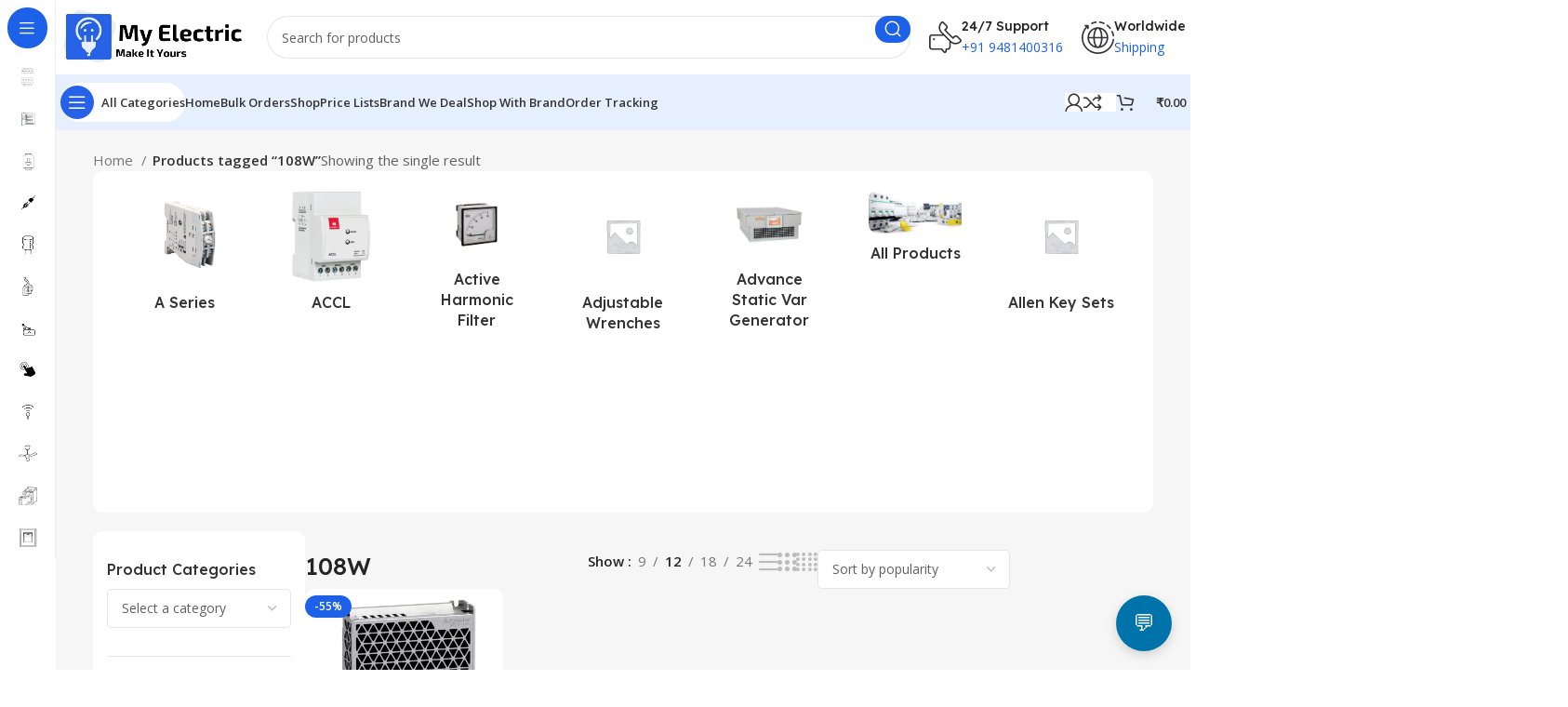

--- FILE ---
content_type: text/html; charset=UTF-8
request_url: https://myelectric.in/product-tag/108w/
body_size: 94718
content:
<!DOCTYPE html>
<html lang="en-GB" prefix="og: https://ogp.me/ns#">
<head>
	<meta charset="UTF-8">
	<link rel="profile" href="https://gmpg.org/xfn/11">
	<link rel="pingback" href="https://myelectric.in/xmlrpc.php">

	<link rel="prefetch" href="https://myelectric.in/wp-content/plugins/woo-min-max-quantity-step-control-single/assets/js/custom.js">
<link rel="prefetch" href="https://myelectric.in/wp-content/plugins/woo-min-max-quantity-step-control-single/assets/css/wcmmq-front.css">


<!-- Search Engine Optimization by Rank Math - https://rankmath.com/ -->
<title>108W Archives - myelectric.in</title>
<meta name="description" content="Buy Wide Range of 108W from My Electric with great offers at door step delivering it world wide"/>
<meta name="robots" content="follow, index, max-snippet:-1, max-video-preview:-1, max-image-preview:large"/>
<link rel="canonical" href="https://myelectric.in/product-tag/108w/" />
<meta property="og:locale" content="en_GB" />
<meta property="og:type" content="article" />
<meta property="og:title" content="108W Archives - myelectric.in" />
<meta property="og:description" content="Buy Wide Range of 108W from My Electric with great offers at door step delivering it world wide" />
<meta property="og:url" content="https://myelectric.in/product-tag/108w/" />
<meta property="og:site_name" content="myelectric.in" />
<meta property="article:publisher" content="https://www.facebook.com/people/My-Electric/61563883628829/" />
<meta name="twitter:card" content="summary_large_image" />
<meta name="twitter:title" content="108W Archives - myelectric.in" />
<meta name="twitter:description" content="Buy Wide Range of 108W from My Electric with great offers at door step delivering it world wide" />
<meta name="twitter:label1" content="Products" />
<meta name="twitter:data1" content="1" />
<script data-jetpack-boost="ignore" type="application/ld+json" class="rank-math-schema">{"@context":"https://schema.org","@graph":[{"@type":"Organization","@id":"https://myelectric.in/#organization","name":"myelectric.in","sameAs":["https://www.facebook.com/people/My-Electric/61563883628829/","https://www.instagram.com/myelectric.in/?igsh=MXJ2NW40M243cXZ0MQ","https://www.youtube.com/@MyElectric-sei"]},{"@type":"WebSite","@id":"https://myelectric.in/#website","url":"https://myelectric.in","name":"myelectric.in","publisher":{"@id":"https://myelectric.in/#organization"},"inLanguage":"en-GB"},{"@type":"BreadcrumbList","@id":"https://myelectric.in/product-tag/108w/#breadcrumb","itemListElement":[{"@type":"ListItem","position":"1","item":{"@id":"https://myelectric.in","name":"Home"}},{"@type":"ListItem","position":"2","item":{"@id":"https://myelectric.in/product-tag/108w/","name":"Products tagged &ldquo;108W&rdquo;"}}]},{"@type":"CollectionPage","@id":"https://myelectric.in/product-tag/108w/#webpage","url":"https://myelectric.in/product-tag/108w/","name":"108W Archives - myelectric.in","isPartOf":{"@id":"https://myelectric.in/#website"},"inLanguage":"en-GB","breadcrumb":{"@id":"https://myelectric.in/product-tag/108w/#breadcrumb"}}]}</script>
<!-- /Rank Math WordPress SEO plugin -->

<link rel='dns-prefetch' href='//stats.wp.com' />
<link rel='dns-prefetch' href='//accounts.google.com' />
<link rel='dns-prefetch' href='//fonts.googleapis.com' />
<link rel='preconnect' href='//i0.wp.com' />
<link rel='preconnect' href='//c0.wp.com' />
<link rel="alternate" type="application/rss+xml" title="myelectric.in &raquo; Feed" href="https://myelectric.in/feed/" />
<link rel="alternate" type="application/rss+xml" title="myelectric.in &raquo; Comments Feed" href="https://myelectric.in/comments/feed/" />
<link rel="alternate" type="application/rss+xml" title="myelectric.in &raquo; 108W Tag Feed" href="https://myelectric.in/product-tag/108w/feed/" />
<link rel='stylesheet' id='all-css-3481723aebda33567f85508dab861042' href='https://myelectric.in/wp-content/boost-cache/static/94fb580c06.min.css' type='text/css' media='all' />
<style id='wp-img-auto-sizes-contain-inline-css'>
img:is([sizes=auto i],[sizes^="auto," i]){contain-intrinsic-size:3000px 1500px}
/*# sourceURL=wp-img-auto-sizes-contain-inline-css */
</style>
<style id='classic-theme-styles-inline-css'>
/*! This file is auto-generated */
.wp-block-button__link{color:#fff;background-color:#32373c;border-radius:9999px;box-shadow:none;text-decoration:none;padding:calc(.667em + 2px) calc(1.333em + 2px);font-size:1.125em}.wp-block-file__button{background:#32373c;color:#fff;text-decoration:none}
/*# sourceURL=/wp-includes/css/classic-themes.min.css */
</style>
<style id='jetpack-sharing-buttons-style-inline-css'>
.jetpack-sharing-buttons__services-list{display:flex;flex-direction:row;flex-wrap:wrap;gap:0;list-style-type:none;margin:5px;padding:0}.jetpack-sharing-buttons__services-list.has-small-icon-size{font-size:12px}.jetpack-sharing-buttons__services-list.has-normal-icon-size{font-size:16px}.jetpack-sharing-buttons__services-list.has-large-icon-size{font-size:24px}.jetpack-sharing-buttons__services-list.has-huge-icon-size{font-size:36px}@media print{.jetpack-sharing-buttons__services-list{display:none!important}}.editor-styles-wrapper .wp-block-jetpack-sharing-buttons{gap:0;padding-inline-start:0}ul.jetpack-sharing-buttons__services-list.has-background{padding:1.25em 2.375em}
/*# sourceURL=https://myelectric.in/wp-content/plugins/jetpack/_inc/blocks/sharing-buttons/view.css */
</style>
<style id='filebird-block-filebird-gallery-style-inline-css'>
ul.filebird-block-filebird-gallery{margin:auto!important;padding:0!important;width:100%}ul.filebird-block-filebird-gallery.layout-grid{display:grid;grid-gap:20px;align-items:stretch;grid-template-columns:repeat(var(--columns),1fr);justify-items:stretch}ul.filebird-block-filebird-gallery.layout-grid li img{border:1px solid #ccc;box-shadow:2px 2px 6px 0 rgba(0,0,0,.3);height:100%;max-width:100%;-o-object-fit:cover;object-fit:cover;width:100%}ul.filebird-block-filebird-gallery.layout-masonry{-moz-column-count:var(--columns);-moz-column-gap:var(--space);column-gap:var(--space);-moz-column-width:var(--min-width);columns:var(--min-width) var(--columns);display:block;overflow:auto}ul.filebird-block-filebird-gallery.layout-masonry li{margin-bottom:var(--space)}ul.filebird-block-filebird-gallery li{list-style:none}ul.filebird-block-filebird-gallery li figure{height:100%;margin:0;padding:0;position:relative;width:100%}ul.filebird-block-filebird-gallery li figure figcaption{background:linear-gradient(0deg,rgba(0,0,0,.7),rgba(0,0,0,.3) 70%,transparent);bottom:0;box-sizing:border-box;color:#fff;font-size:.8em;margin:0;max-height:100%;overflow:auto;padding:3em .77em .7em;position:absolute;text-align:center;width:100%;z-index:2}ul.filebird-block-filebird-gallery li figure figcaption a{color:inherit}

/*# sourceURL=https://myelectric.in/wp-content/plugins/filebird/blocks/filebird-gallery/build/style-index.css */
</style>
<style id='global-styles-inline-css'>
:root{--wp--preset--aspect-ratio--square: 1;--wp--preset--aspect-ratio--4-3: 4/3;--wp--preset--aspect-ratio--3-4: 3/4;--wp--preset--aspect-ratio--3-2: 3/2;--wp--preset--aspect-ratio--2-3: 2/3;--wp--preset--aspect-ratio--16-9: 16/9;--wp--preset--aspect-ratio--9-16: 9/16;--wp--preset--color--black: #000000;--wp--preset--color--cyan-bluish-gray: #abb8c3;--wp--preset--color--white: #ffffff;--wp--preset--color--pale-pink: #f78da7;--wp--preset--color--vivid-red: #cf2e2e;--wp--preset--color--luminous-vivid-orange: #ff6900;--wp--preset--color--luminous-vivid-amber: #fcb900;--wp--preset--color--light-green-cyan: #7bdcb5;--wp--preset--color--vivid-green-cyan: #00d084;--wp--preset--color--pale-cyan-blue: #8ed1fc;--wp--preset--color--vivid-cyan-blue: #0693e3;--wp--preset--color--vivid-purple: #9b51e0;--wp--preset--gradient--vivid-cyan-blue-to-vivid-purple: linear-gradient(135deg,rgb(6,147,227) 0%,rgb(155,81,224) 100%);--wp--preset--gradient--light-green-cyan-to-vivid-green-cyan: linear-gradient(135deg,rgb(122,220,180) 0%,rgb(0,208,130) 100%);--wp--preset--gradient--luminous-vivid-amber-to-luminous-vivid-orange: linear-gradient(135deg,rgb(252,185,0) 0%,rgb(255,105,0) 100%);--wp--preset--gradient--luminous-vivid-orange-to-vivid-red: linear-gradient(135deg,rgb(255,105,0) 0%,rgb(207,46,46) 100%);--wp--preset--gradient--very-light-gray-to-cyan-bluish-gray: linear-gradient(135deg,rgb(238,238,238) 0%,rgb(169,184,195) 100%);--wp--preset--gradient--cool-to-warm-spectrum: linear-gradient(135deg,rgb(74,234,220) 0%,rgb(151,120,209) 20%,rgb(207,42,186) 40%,rgb(238,44,130) 60%,rgb(251,105,98) 80%,rgb(254,248,76) 100%);--wp--preset--gradient--blush-light-purple: linear-gradient(135deg,rgb(255,206,236) 0%,rgb(152,150,240) 100%);--wp--preset--gradient--blush-bordeaux: linear-gradient(135deg,rgb(254,205,165) 0%,rgb(254,45,45) 50%,rgb(107,0,62) 100%);--wp--preset--gradient--luminous-dusk: linear-gradient(135deg,rgb(255,203,112) 0%,rgb(199,81,192) 50%,rgb(65,88,208) 100%);--wp--preset--gradient--pale-ocean: linear-gradient(135deg,rgb(255,245,203) 0%,rgb(182,227,212) 50%,rgb(51,167,181) 100%);--wp--preset--gradient--electric-grass: linear-gradient(135deg,rgb(202,248,128) 0%,rgb(113,206,126) 100%);--wp--preset--gradient--midnight: linear-gradient(135deg,rgb(2,3,129) 0%,rgb(40,116,252) 100%);--wp--preset--font-size--small: 13px;--wp--preset--font-size--medium: 20px;--wp--preset--font-size--large: 36px;--wp--preset--font-size--x-large: 42px;--wp--preset--spacing--20: 0.44rem;--wp--preset--spacing--30: 0.67rem;--wp--preset--spacing--40: 1rem;--wp--preset--spacing--50: 1.5rem;--wp--preset--spacing--60: 2.25rem;--wp--preset--spacing--70: 3.38rem;--wp--preset--spacing--80: 5.06rem;--wp--preset--shadow--natural: 6px 6px 9px rgba(0, 0, 0, 0.2);--wp--preset--shadow--deep: 12px 12px 50px rgba(0, 0, 0, 0.4);--wp--preset--shadow--sharp: 6px 6px 0px rgba(0, 0, 0, 0.2);--wp--preset--shadow--outlined: 6px 6px 0px -3px rgb(255, 255, 255), 6px 6px rgb(0, 0, 0);--wp--preset--shadow--crisp: 6px 6px 0px rgb(0, 0, 0);}:where(.is-layout-flex){gap: 0.5em;}:where(.is-layout-grid){gap: 0.5em;}body .is-layout-flex{display: flex;}.is-layout-flex{flex-wrap: wrap;align-items: center;}.is-layout-flex > :is(*, div){margin: 0;}body .is-layout-grid{display: grid;}.is-layout-grid > :is(*, div){margin: 0;}:where(.wp-block-columns.is-layout-flex){gap: 2em;}:where(.wp-block-columns.is-layout-grid){gap: 2em;}:where(.wp-block-post-template.is-layout-flex){gap: 1.25em;}:where(.wp-block-post-template.is-layout-grid){gap: 1.25em;}.has-black-color{color: var(--wp--preset--color--black) !important;}.has-cyan-bluish-gray-color{color: var(--wp--preset--color--cyan-bluish-gray) !important;}.has-white-color{color: var(--wp--preset--color--white) !important;}.has-pale-pink-color{color: var(--wp--preset--color--pale-pink) !important;}.has-vivid-red-color{color: var(--wp--preset--color--vivid-red) !important;}.has-luminous-vivid-orange-color{color: var(--wp--preset--color--luminous-vivid-orange) !important;}.has-luminous-vivid-amber-color{color: var(--wp--preset--color--luminous-vivid-amber) !important;}.has-light-green-cyan-color{color: var(--wp--preset--color--light-green-cyan) !important;}.has-vivid-green-cyan-color{color: var(--wp--preset--color--vivid-green-cyan) !important;}.has-pale-cyan-blue-color{color: var(--wp--preset--color--pale-cyan-blue) !important;}.has-vivid-cyan-blue-color{color: var(--wp--preset--color--vivid-cyan-blue) !important;}.has-vivid-purple-color{color: var(--wp--preset--color--vivid-purple) !important;}.has-black-background-color{background-color: var(--wp--preset--color--black) !important;}.has-cyan-bluish-gray-background-color{background-color: var(--wp--preset--color--cyan-bluish-gray) !important;}.has-white-background-color{background-color: var(--wp--preset--color--white) !important;}.has-pale-pink-background-color{background-color: var(--wp--preset--color--pale-pink) !important;}.has-vivid-red-background-color{background-color: var(--wp--preset--color--vivid-red) !important;}.has-luminous-vivid-orange-background-color{background-color: var(--wp--preset--color--luminous-vivid-orange) !important;}.has-luminous-vivid-amber-background-color{background-color: var(--wp--preset--color--luminous-vivid-amber) !important;}.has-light-green-cyan-background-color{background-color: var(--wp--preset--color--light-green-cyan) !important;}.has-vivid-green-cyan-background-color{background-color: var(--wp--preset--color--vivid-green-cyan) !important;}.has-pale-cyan-blue-background-color{background-color: var(--wp--preset--color--pale-cyan-blue) !important;}.has-vivid-cyan-blue-background-color{background-color: var(--wp--preset--color--vivid-cyan-blue) !important;}.has-vivid-purple-background-color{background-color: var(--wp--preset--color--vivid-purple) !important;}.has-black-border-color{border-color: var(--wp--preset--color--black) !important;}.has-cyan-bluish-gray-border-color{border-color: var(--wp--preset--color--cyan-bluish-gray) !important;}.has-white-border-color{border-color: var(--wp--preset--color--white) !important;}.has-pale-pink-border-color{border-color: var(--wp--preset--color--pale-pink) !important;}.has-vivid-red-border-color{border-color: var(--wp--preset--color--vivid-red) !important;}.has-luminous-vivid-orange-border-color{border-color: var(--wp--preset--color--luminous-vivid-orange) !important;}.has-luminous-vivid-amber-border-color{border-color: var(--wp--preset--color--luminous-vivid-amber) !important;}.has-light-green-cyan-border-color{border-color: var(--wp--preset--color--light-green-cyan) !important;}.has-vivid-green-cyan-border-color{border-color: var(--wp--preset--color--vivid-green-cyan) !important;}.has-pale-cyan-blue-border-color{border-color: var(--wp--preset--color--pale-cyan-blue) !important;}.has-vivid-cyan-blue-border-color{border-color: var(--wp--preset--color--vivid-cyan-blue) !important;}.has-vivid-purple-border-color{border-color: var(--wp--preset--color--vivid-purple) !important;}.has-vivid-cyan-blue-to-vivid-purple-gradient-background{background: var(--wp--preset--gradient--vivid-cyan-blue-to-vivid-purple) !important;}.has-light-green-cyan-to-vivid-green-cyan-gradient-background{background: var(--wp--preset--gradient--light-green-cyan-to-vivid-green-cyan) !important;}.has-luminous-vivid-amber-to-luminous-vivid-orange-gradient-background{background: var(--wp--preset--gradient--luminous-vivid-amber-to-luminous-vivid-orange) !important;}.has-luminous-vivid-orange-to-vivid-red-gradient-background{background: var(--wp--preset--gradient--luminous-vivid-orange-to-vivid-red) !important;}.has-very-light-gray-to-cyan-bluish-gray-gradient-background{background: var(--wp--preset--gradient--very-light-gray-to-cyan-bluish-gray) !important;}.has-cool-to-warm-spectrum-gradient-background{background: var(--wp--preset--gradient--cool-to-warm-spectrum) !important;}.has-blush-light-purple-gradient-background{background: var(--wp--preset--gradient--blush-light-purple) !important;}.has-blush-bordeaux-gradient-background{background: var(--wp--preset--gradient--blush-bordeaux) !important;}.has-luminous-dusk-gradient-background{background: var(--wp--preset--gradient--luminous-dusk) !important;}.has-pale-ocean-gradient-background{background: var(--wp--preset--gradient--pale-ocean) !important;}.has-electric-grass-gradient-background{background: var(--wp--preset--gradient--electric-grass) !important;}.has-midnight-gradient-background{background: var(--wp--preset--gradient--midnight) !important;}.has-small-font-size{font-size: var(--wp--preset--font-size--small) !important;}.has-medium-font-size{font-size: var(--wp--preset--font-size--medium) !important;}.has-large-font-size{font-size: var(--wp--preset--font-size--large) !important;}.has-x-large-font-size{font-size: var(--wp--preset--font-size--x-large) !important;}
:where(.wp-block-post-template.is-layout-flex){gap: 1.25em;}:where(.wp-block-post-template.is-layout-grid){gap: 1.25em;}
:where(.wp-block-term-template.is-layout-flex){gap: 1.25em;}:where(.wp-block-term-template.is-layout-grid){gap: 1.25em;}
:where(.wp-block-columns.is-layout-flex){gap: 2em;}:where(.wp-block-columns.is-layout-grid){gap: 2em;}
:root :where(.wp-block-pullquote){font-size: 1.5em;line-height: 1.6;}
/*# sourceURL=global-styles-inline-css */
</style>
<style id='woocommerce-inline-inline-css'>
.woocommerce form .form-row .required { visibility: visible; }
/*# sourceURL=woocommerce-inline-inline-css */
</style>
<link rel='stylesheet' id='xts-google-fonts-css' href='https://fonts.googleapis.com/css?family=Open+Sans%3A400%2C600%7CLexend+Deca%3A400%2C600%2C500%2C700&#038;ver=7.5.1' media='all' />




<link rel="https://api.w.org/" href="https://myelectric.in/wp-json/" /><link rel="alternate" title="JSON" type="application/json" href="https://myelectric.in/wp-json/wp/v2/product_tag/893" /><link rel="EditURI" type="application/rsd+xml" title="RSD" href="https://myelectric.in/xmlrpc.php?rsd" />
<meta name="generator" content="WordPress 6.9" />
	<style>img#wpstats{display:none}</style>
		<style type="text/css">
span.wcmmq_prefix {
    float: left;
    padding: 10px;
    margin: 0;
}
</style>
					<meta name="viewport" content="width=device-width, initial-scale=1">
										<noscript><style>.woocommerce-product-gallery{ opacity: 1 !important; }</style></noscript>
	<meta name="generator" content="Elementor 3.33.6; features: e_font_icon_svg, additional_custom_breakpoints; settings: css_print_method-external, google_font-enabled, font_display-swap">
<style type="text/css">.recentcomments a{display:inline !important;padding:0 !important;margin:0 !important;}</style>			<style>
				.e-con.e-parent:nth-of-type(n+4):not(.e-lazyloaded):not(.e-no-lazyload),
				.e-con.e-parent:nth-of-type(n+4):not(.e-lazyloaded):not(.e-no-lazyload) * {
					background-image: none !important;
				}
				@media screen and (max-height: 1024px) {
					.e-con.e-parent:nth-of-type(n+3):not(.e-lazyloaded):not(.e-no-lazyload),
					.e-con.e-parent:nth-of-type(n+3):not(.e-lazyloaded):not(.e-no-lazyload) * {
						background-image: none !important;
					}
				}
				@media screen and (max-height: 640px) {
					.e-con.e-parent:nth-of-type(n+2):not(.e-lazyloaded):not(.e-no-lazyload),
					.e-con.e-parent:nth-of-type(n+2):not(.e-lazyloaded):not(.e-no-lazyload) * {
						background-image: none !important;
					}
				}
			</style>
			<link rel="icon" href="https://i0.wp.com/myelectric.in/wp-content/uploads/2024/10/cropped-LOGO-PNG-1.png?fit=32%2C32&#038;ssl=1" sizes="32x32" />
<link rel="icon" href="https://i0.wp.com/myelectric.in/wp-content/uploads/2024/10/cropped-LOGO-PNG-1.png?fit=192%2C192&#038;ssl=1" sizes="192x192" />
<link rel="apple-touch-icon" href="https://i0.wp.com/myelectric.in/wp-content/uploads/2024/10/cropped-LOGO-PNG-1.png?fit=180%2C180&#038;ssl=1" />
<meta name="msapplication-TileImage" content="https://i0.wp.com/myelectric.in/wp-content/uploads/2024/10/cropped-LOGO-PNG-1.png?fit=270%2C270&#038;ssl=1" />
<style>
		
		</style>			<link rel="stylesheet" id="wd-mod-nav-vertical-css" href="https://myelectric.in/wp-content/themes/woodmart/css/parts/mod-nav-vertical.min.css?ver=7.5.1" type="text/css" media="all" /> 						<link rel="stylesheet" id="wd-sticky-nav-css" href="https://myelectric.in/wp-content/themes/woodmart/css/parts/opt-sticky-nav.min.css?ver=7.5.1" type="text/css" media="all" /> 			</head>

<body class="archive tax-product_tag term-108w term-893 wp-theme-woodmart theme-woodmart woocommerce woocommerce-page woocommerce-no-js wrapper-custom  categories-accordion-on woodmart-archive-shop woodmart-ajax-shop-on offcanvas-sidebar-mobile offcanvas-sidebar-tablet sticky-toolbar-on hide-larger-price wd-sticky-nav-enabled elementor-default elementor-kit-72">
				
				<div class="wd-sticky-nav wd-hide-md">
				<div class="wd-sticky-nav-title">
					<span>
						All Categories					</span>
				</div>

				<ul id="menu-sticky-navigation-mega-electronics" class="menu wd-nav wd-nav-vertical wd-nav-sticky"><li id="menu-item-16647" class="menu-item menu-item-type-taxonomy menu-item-object-product_cat menu-item-16647 item-level-0 menu-simple-dropdown wd-event-hover" ><a href="https://myelectric.in/product-category/mcb/" class="woodmart-nav-link"><img width="150" height="150" src="https://i0.wp.com/myelectric.in/wp-content/uploads/2024/06/isolator-removebg-preview.png?resize=150%2C150&amp;ssl=1" class="wd-nav-img" alt="" decoding="async" /><span class="nav-link-text">MCB</span></a></li>
<li id="menu-item-16656" class="menu-item menu-item-type-taxonomy menu-item-object-product_cat menu-item-16656 item-level-0 menu-simple-dropdown wd-event-hover" ><a href="https://myelectric.in/product-category/distribution-board/" class="woodmart-nav-link"><img width="145" height="123" src="https://i0.wp.com/myelectric.in/wp-content/uploads/2024/06/db-removebg-preview.png?resize=145%2C123&amp;ssl=1" class="wd-nav-img" alt="" decoding="async" /><span class="nav-link-text">Distribution Board</span></a></li>
<li id="menu-item-16650" class="menu-item menu-item-type-taxonomy menu-item-object-product_cat menu-item-16650 item-level-0 menu-simple-dropdown wd-event-hover" ><a href="https://myelectric.in/product-category/mccb/" class="woodmart-nav-link"><img width="150" height="150" src="https://i0.wp.com/myelectric.in/wp-content/uploads/2024/06/mccb-removebg-preview.png?resize=150%2C150&amp;ssl=1" class="wd-nav-img" alt="" decoding="async" srcset="https://i0.wp.com/myelectric.in/wp-content/uploads/2024/06/mccb-removebg-preview.png?resize=150%2C150&amp;ssl=1 150w, https://i0.wp.com/myelectric.in/wp-content/uploads/2024/06/mccb-removebg-preview.png?zoom=2&amp;resize=150%2C150&amp;ssl=1 300w" sizes="(max-width: 150px) 100vw, 150px" /><span class="nav-link-text">MCCB</span></a></li>
<li id="menu-item-16651" class="menu-item menu-item-type-taxonomy menu-item-object-product_cat menu-item-16651 item-level-0 menu-simple-dropdown wd-event-hover" ><a href="https://myelectric.in/product-category/industrial-plug-socket/" class="woodmart-nav-link"><img loading="lazy" width="150" height="150" src="https://i0.wp.com/myelectric.in/wp-content/uploads/2024/06/Industrial_Plug___Socket-removebg-preview.png?resize=150%2C150&amp;ssl=1" class="wd-nav-img" alt="" decoding="async" srcset="https://i0.wp.com/myelectric.in/wp-content/uploads/2024/06/Industrial_Plug___Socket-removebg-preview.png?resize=150%2C150&amp;ssl=1 150w, https://i0.wp.com/myelectric.in/wp-content/uploads/2024/06/Industrial_Plug___Socket-removebg-preview.png?resize=14%2C14&amp;ssl=1 14w, https://i0.wp.com/myelectric.in/wp-content/uploads/2024/06/Industrial_Plug___Socket-removebg-preview.png?zoom=2&amp;resize=150%2C150&amp;ssl=1 300w" sizes="(max-width: 150px) 100vw, 150px" /><span class="nav-link-text">Industrial Plug &amp; Socket</span></a></li>
<li id="menu-item-16653" class="menu-item menu-item-type-taxonomy menu-item-object-product_cat menu-item-16653 item-level-0 menu-simple-dropdown wd-event-hover" ><a href="https://myelectric.in/product-category/capacitor/" class="woodmart-nav-link"><img loading="lazy" width="150" height="150" src="https://i0.wp.com/myelectric.in/wp-content/uploads/2024/06/capasitor-removebg-preview.png?resize=150%2C150&amp;ssl=1" class="wd-nav-img" alt="" decoding="async" srcset="https://i0.wp.com/myelectric.in/wp-content/uploads/2024/06/capasitor-removebg-preview.png?resize=150%2C150&amp;ssl=1 150w, https://i0.wp.com/myelectric.in/wp-content/uploads/2024/06/capasitor-removebg-preview.png?resize=14%2C14&amp;ssl=1 14w, https://i0.wp.com/myelectric.in/wp-content/uploads/2024/06/capasitor-removebg-preview.png?zoom=2&amp;resize=150%2C150&amp;ssl=1 300w" sizes="(max-width: 150px) 100vw, 150px" /><span class="nav-link-text">Capacitor</span></a></li>
<li id="menu-item-16655" class="menu-item menu-item-type-taxonomy menu-item-object-product_cat menu-item-16655 item-level-0 menu-simple-dropdown wd-event-hover" ><a href="https://myelectric.in/product-category/pendant-station/" class="woodmart-nav-link"><img loading="lazy" width="150" height="150" src="https://i0.wp.com/myelectric.in/wp-content/uploads/2024/06/pendent_station-removebg-preview.png?resize=150%2C150&amp;ssl=1" class="wd-nav-img" alt="" decoding="async" srcset="https://i0.wp.com/myelectric.in/wp-content/uploads/2024/06/pendent_station-removebg-preview.png?resize=150%2C150&amp;ssl=1 150w, https://i0.wp.com/myelectric.in/wp-content/uploads/2024/06/pendent_station-removebg-preview.png?resize=14%2C14&amp;ssl=1 14w, https://i0.wp.com/myelectric.in/wp-content/uploads/2024/06/pendent_station-removebg-preview.png?zoom=2&amp;resize=150%2C150&amp;ssl=1 300w, https://i0.wp.com/myelectric.in/wp-content/uploads/2024/06/pendent_station-removebg-preview.png?zoom=3&amp;resize=150%2C150&amp;ssl=1 450w" sizes="(max-width: 150px) 100vw, 150px" /><span class="nav-link-text">Pendant Station</span></a></li>
<li id="menu-item-16666" class="menu-item menu-item-type-taxonomy menu-item-object-product_cat menu-item-16666 item-level-0 menu-simple-dropdown wd-event-hover" ><a href="https://myelectric.in/product-category/limit-switch/" class="woodmart-nav-link"><img loading="lazy" width="150" height="150" src="https://i0.wp.com/myelectric.in/wp-content/uploads/2024/06/limit_switch-removebg-preview.png?resize=150%2C150&amp;ssl=1" class="wd-nav-img" alt="" decoding="async" srcset="https://i0.wp.com/myelectric.in/wp-content/uploads/2024/06/limit_switch-removebg-preview.png?resize=150%2C150&amp;ssl=1 150w, https://i0.wp.com/myelectric.in/wp-content/uploads/2024/06/limit_switch-removebg-preview.png?zoom=2&amp;resize=150%2C150&amp;ssl=1 300w, https://i0.wp.com/myelectric.in/wp-content/uploads/2024/06/limit_switch-removebg-preview.png?zoom=3&amp;resize=150%2C150&amp;ssl=1 450w" sizes="(max-width: 150px) 100vw, 150px" /><span class="nav-link-text">Limit Switch</span></a></li>
<li id="menu-item-16667" class="menu-item menu-item-type-taxonomy menu-item-object-product_cat menu-item-16667 item-level-0 menu-simple-dropdown wd-event-hover" ><a href="https://myelectric.in/product-category/pushbutton/" class="woodmart-nav-link"><img loading="lazy" width="150" height="150" src="https://i0.wp.com/myelectric.in/wp-content/uploads/2024/06/pushbutton-removebg-preview.png?resize=150%2C150&amp;ssl=1" class="wd-nav-img" alt="" decoding="async" srcset="https://i0.wp.com/myelectric.in/wp-content/uploads/2024/06/pushbutton-removebg-preview.png?resize=150%2C150&amp;ssl=1 150w, https://i0.wp.com/myelectric.in/wp-content/uploads/2024/06/pushbutton-removebg-preview.png?resize=14%2C14&amp;ssl=1 14w, https://i0.wp.com/myelectric.in/wp-content/uploads/2024/06/pushbutton-removebg-preview.png?zoom=2&amp;resize=150%2C150&amp;ssl=1 300w, https://i0.wp.com/myelectric.in/wp-content/uploads/2024/06/pushbutton-removebg-preview.png?zoom=3&amp;resize=150%2C150&amp;ssl=1 450w" sizes="(max-width: 150px) 100vw, 150px" /><span class="nav-link-text">Pushbutton</span></a></li>
<li id="menu-item-16668" class="menu-item menu-item-type-taxonomy menu-item-object-product_cat menu-item-16668 item-level-0 menu-simple-dropdown wd-event-hover" ><a href="https://myelectric.in/product-category/sensor/" class="woodmart-nav-link"><img loading="lazy" width="150" height="150" src="https://i0.wp.com/myelectric.in/wp-content/uploads/2024/06/sensor-removebg-preview.png?resize=150%2C150&amp;ssl=1" class="wd-nav-img" alt="" decoding="async" srcset="https://i0.wp.com/myelectric.in/wp-content/uploads/2024/06/sensor-removebg-preview.png?resize=150%2C150&amp;ssl=1 150w, https://i0.wp.com/myelectric.in/wp-content/uploads/2024/06/sensor-removebg-preview.png?resize=14%2C14&amp;ssl=1 14w, https://i0.wp.com/myelectric.in/wp-content/uploads/2024/06/sensor-removebg-preview.png?zoom=2&amp;resize=150%2C150&amp;ssl=1 300w" sizes="(max-width: 150px) 100vw, 150px" /><span class="nav-link-text">Sensor</span></a></li>
<li id="menu-item-79872" class="menu-item menu-item-type-taxonomy menu-item-object-product_cat menu-item-79872 item-level-0 menu-simple-dropdown wd-event-hover" ><a href="https://myelectric.in/product-category/ceiling-fan/" class="woodmart-nav-link"><img loading="lazy" width="150" height="150" src="https://i0.wp.com/myelectric.in/wp-content/uploads/2025/03/fan-removebg-preview.png?resize=150%2C150&amp;ssl=1" class="wd-nav-img" alt="" decoding="async" /><span class="nav-link-text">Ceiling Fan</span></a></li>
<li id="menu-item-79874" class="menu-item menu-item-type-taxonomy menu-item-object-product_cat menu-item-79874 item-level-0 menu-simple-dropdown wd-event-hover" ><a href="https://myelectric.in/product-category/power-contactor/" class="woodmart-nav-link"><img loading="lazy" width="150" height="150" src="https://i0.wp.com/myelectric.in/wp-content/uploads/2025/03/power_contactor-removebg-preview.png?resize=150%2C150&amp;ssl=1" class="wd-nav-img" alt="" decoding="async" srcset="https://i0.wp.com/myelectric.in/wp-content/uploads/2025/03/power_contactor-removebg-preview.png?resize=150%2C150&amp;ssl=1 150w, https://i0.wp.com/myelectric.in/wp-content/uploads/2025/03/power_contactor-removebg-preview.png?zoom=2&amp;resize=150%2C150&amp;ssl=1 300w, https://i0.wp.com/myelectric.in/wp-content/uploads/2025/03/power_contactor-removebg-preview.png?zoom=3&amp;resize=150%2C150&amp;ssl=1 450w" sizes="(max-width: 150px) 100vw, 150px" /><span class="nav-link-text">Power Contactor</span></a></li>
<li id="menu-item-79875" class="menu-item menu-item-type-taxonomy menu-item-object-product_cat menu-item-79875 item-level-0 menu-simple-dropdown wd-event-hover" ><a href="https://myelectric.in/product-category/switch-socket-and-accessories/" class="woodmart-nav-link"><img loading="lazy" width="150" height="150" src="https://i0.wp.com/myelectric.in/wp-content/uploads/2025/03/Switch-Socket.jpg?resize=150%2C150&amp;ssl=1" class="wd-nav-img" alt="" decoding="async" srcset="https://i0.wp.com/myelectric.in/wp-content/uploads/2025/03/Switch-Socket.jpg?w=242&amp;ssl=1 242w, https://i0.wp.com/myelectric.in/wp-content/uploads/2025/03/Switch-Socket.jpg?resize=150%2C150&amp;ssl=1 150w" sizes="(max-width: 150px) 100vw, 150px" /><span class="nav-link-text">Switch Socket And Accessories</span></a></li>
</ul>							</div>
		
	<div class="website-wrapper">
									<header class="whb-header whb-header_331220 whb-sticky-shadow whb-scroll-stick whb-sticky-real whb-hide-on-scroll">
								<link rel="stylesheet" id="wd-header-base-css" href="https://myelectric.in/wp-content/themes/woodmart/css/parts/header-base.min.css?ver=7.5.1" type="text/css" media="all" /> 						<link rel="stylesheet" id="wd-mod-tools-css" href="https://myelectric.in/wp-content/themes/woodmart/css/parts/mod-tools.min.css?ver=7.5.1" type="text/css" media="all" /> 			<div class="whb-main-header">
	
<div class="whb-row whb-general-header whb-sticky-row whb-without-bg whb-without-border whb-color-dark whb-flex-flex-middle">
	<div class="container">
		<div class="whb-flex-row whb-general-header-inner">
			<div class="whb-column whb-col-left whb-visible-lg">
	<div class="site-logo">
	<a href="https://myelectric.in/" class="wd-logo wd-main-logo" rel="home" aria-label="Site logo">
		<img src="https://i0.wp.com/myelectric.in/wp-content/uploads/2024/11/My_Electric__4_-removebg-preview-e1730720794526.png?fit=500%2C173&ssl=1" alt="myelectric.in" style="max-width: 276px;" />	</a>
	</div>
</div>
<div class="whb-column whb-col-center whb-visible-lg">
	<div class="whb-space-element " style="width:20px;"></div>			<link rel="stylesheet" id="wd-header-search-css" href="https://myelectric.in/wp-content/themes/woodmart/css/parts/header-el-search.min.css?ver=7.5.1" type="text/css" media="all" /> 						<link rel="stylesheet" id="wd-header-search-form-css" href="https://myelectric.in/wp-content/themes/woodmart/css/parts/header-el-search-form.min.css?ver=7.5.1" type="text/css" media="all" /> 						<link rel="stylesheet" id="wd-wd-search-results-css" href="https://myelectric.in/wp-content/themes/woodmart/css/parts/wd-search-results.min.css?ver=7.5.1" type="text/css" media="all" /> 						<link rel="stylesheet" id="wd-wd-search-form-css" href="https://myelectric.in/wp-content/themes/woodmart/css/parts/wd-search-form.min.css?ver=7.5.1" type="text/css" media="all" /> 						<div class="wd-search-form wd-header-search-form wd-display-form whb-1yjd6g8pvqgh79uo6oce">
				
				
				<form role="search" method="get" class="searchform  wd-style-with-bg-2 wd-cat-style-bordered woodmart-ajax-search" action="https://myelectric.in/"  data-thumbnail="1" data-price="1" data-post_type="product" data-count="20" data-sku="1" data-symbols_count="3">
					<input type="text" class="s" placeholder="Search for products" value="" name="s" aria-label="Search" title="Search for products" required/>
					<input type="hidden" name="post_type" value="product">
										<button type="submit" class="searchsubmit">
						<span>
							Search						</span>
											</button>
				</form>

				
				
									<div class="search-results-wrapper">
						<div class="wd-dropdown-results wd-scroll wd-dropdown">
							<div class="wd-scroll-content"></div>
						</div>
					</div>
				
				
							</div>
		<div class="whb-space-element " style="width:20px;"></div></div>
<div class="whb-column whb-col-right whb-visible-lg">
				<link rel="stylesheet" id="wd-header-elements-base-css" href="https://myelectric.in/wp-content/themes/woodmart/css/parts/header-el-base.min.css?ver=7.5.1" type="text/css" media="all" /> 						<link rel="stylesheet" id="wd-info-box-css" href="https://myelectric.in/wp-content/themes/woodmart/css/parts/el-info-box.min.css?ver=7.5.1" type="text/css" media="all" /> 						<div class="info-box-wrapper  whb-pib2kc048q2n444im8gr">
				<div id="wd-694ab0d0d6993" class=" wd-info-box text-left box-icon-align-left box-style-base color-scheme- wd-bg-none wd-items-middle">
											<div class="box-icon-wrapper  box-with-icon box-icon-simple">
							<div class="info-box-icon">

							
																	<div class="info-svg-wrapper" style="width: 35px;height: 35px;"><img loading="lazy"  src="https://myelectric.in/wp-content/uploads/2023/02/support.svg" title="support" width="35" height="35"></div>															
							</div>
						</div>
										<div class="info-box-content">
												<div class="info-box-inner set-cont-mb-s reset-last-child"><h6 style="margin-bottom: 0; font-size: 14px;">24/7 Support</h6>
<p><a href="http://wa.me/919481400316"><span style="color: #1c61e7; font-size: 14px;">+91 9481400316</span></a></p>
</div>

											</div>

					
									</div>
			</div>
		<div class="whb-space-element " style="width:20px;"></div>			<div class="info-box-wrapper  whb-ao9406ic08x1lus1h7zu">
				<div id="wd-694ab0d0d7c9a" class=" wd-info-box text-left box-icon-align-left box-style-base color-scheme- wd-bg-none wd-items-middle">
											<div class="box-icon-wrapper  box-with-icon box-icon-simple">
							<div class="info-box-icon">

							
																	<div class="info-svg-wrapper" style="width: 35px;height: 35px;"><img loading="lazy"  src="https://myelectric.in/wp-content/uploads/2023/02/worldwide.svg" title="worldwide" width="35" height="35"></div>															
							</div>
						</div>
										<div class="info-box-content">
												<div class="info-box-inner set-cont-mb-s reset-last-child"><h6 style="margin-bottom: 0; font-size: 14px;">Worldwide</h6>
<p><span style="color: #1c61e7; font-size: 14px;">Shipping</span></p>
</div>

											</div>

					
									</div>
			</div>
		</div>
<div class="whb-column whb-mobile-left whb-hidden-lg">
				<link rel="stylesheet" id="wd-header-mobile-nav-dropdown-css" href="https://myelectric.in/wp-content/themes/woodmart/css/parts/header-el-mobile-nav-dropdown.min.css?ver=7.5.1" type="text/css" media="all" /> 			<div class="wd-tools-element wd-header-mobile-nav wd-style-icon wd-design-1 whb-2pcq59rrgv7khz6hxoix">
	<a href="#" rel="nofollow" aria-label="Open mobile menu">
		
		<span class="wd-tools-icon">
					</span>

		<span class="wd-tools-text">Menu</span>

			</a>
</div><!--END wd-header-mobile-nav--></div>
<div class="whb-column whb-mobile-center whb-hidden-lg">
	<div class="site-logo">
	<a href="https://myelectric.in/" class="wd-logo wd-main-logo" rel="home" aria-label="Site logo">
		<img loading="lazy" width="500" height="173" src="https://i0.wp.com/myelectric.in/wp-content/uploads/2024/11/My_Electric__4_-removebg-preview-e1730720794526.png?fit=500%2C173&amp;ssl=1" class="attachment-full size-full" alt="" style="max-width:180px;" decoding="async" srcset="https://i0.wp.com/myelectric.in/wp-content/uploads/2024/11/My_Electric__4_-removebg-preview-e1730720794526.png?w=500&amp;ssl=1 500w, https://i0.wp.com/myelectric.in/wp-content/uploads/2024/11/My_Electric__4_-removebg-preview-e1730720794526.png?resize=300%2C104&amp;ssl=1 300w, https://i0.wp.com/myelectric.in/wp-content/uploads/2024/11/My_Electric__4_-removebg-preview-e1730720794526.png?resize=150%2C52&amp;ssl=1 150w" sizes="(max-width: 500px) 100vw, 500px" />	</a>
	</div>
</div>
<div class="whb-column whb-mobile-right whb-hidden-lg">
				<link rel="stylesheet" id="wd-woo-mod-login-form-css" href="https://myelectric.in/wp-content/themes/woodmart/css/parts/woo-mod-login-form.min.css?ver=7.5.1" type="text/css" media="all" /> 						<link rel="stylesheet" id="wd-header-my-account-css" href="https://myelectric.in/wp-content/themes/woodmart/css/parts/header-el-my-account.min.css?ver=7.5.1" type="text/css" media="all" /> 			<div class="wd-header-my-account wd-tools-element wd-event-hover wd-design-1 wd-account-style-icon login-side-opener whb-hehq7b9i6crxiw1rjzt3">
			<a href="https://myelectric.in/my-account/" title="My account">
			
				<span class="wd-tools-icon">
									</span>
				<span class="wd-tools-text">
				Login / Register			</span>

					</a>

			</div>
</div>
		</div>
	</div>
</div>

<div class="whb-row whb-header-bottom whb-sticky-row whb-with-bg whb-without-border whb-color-dark whb-flex-flex-middle">
	<div class="container">
		<div class="whb-flex-row whb-header-bottom-inner">
			<div class="whb-column whb-col-left whb-visible-lg">
				<link rel="stylesheet" id="wd-mod-tools-design-8-css" href="https://myelectric.in/wp-content/themes/woodmart/css/parts/mod-tools-design-8.min.css?ver=7.5.1" type="text/css" media="all" /> 			<div class="wd-tools-element wd-header-sticky-nav wd-style-text wd-design-8 wd-close-menu-mouseout whb-z4o6eqi1znmtf82f1h6b">
	<a href="#" rel="nofollow" aria-label="Open sticky navigation">
					<span class="wd-tools-inner">
		
		<span class="wd-tools-icon">
					</span>

		<span class="wd-tools-text">All Categories</span>

					</span>
			</a>
</div>
</div>
<div class="whb-column whb-col-center whb-visible-lg">
	<div class="wd-header-nav wd-header-main-nav text-left wd-design-1" role="navigation" aria-label="Main navigation">
	<ul id="menu-main-navigation" class="menu wd-nav wd-nav-main wd-style-bg wd-gap-s"><li id="menu-item-10629" class="menu-item menu-item-type-post_type menu-item-object-page menu-item-home menu-item-10629 item-level-0 menu-simple-dropdown wd-event-hover" ><a href="https://myelectric.in/" class="woodmart-nav-link"><span class="nav-link-text">Home</span></a></li>
<li id="menu-item-9725" class="menu-item menu-item-type-post_type menu-item-object-page menu-item-9725 item-level-0 menu-simple-dropdown wd-event-hover" ><a href="https://myelectric.in/our-contacts/" class="woodmart-nav-link"><span class="nav-link-text">Bulk Orders</span></a></li>
<li id="menu-item-16706" class="menu-item menu-item-type-post_type menu-item-object-page menu-item-16706 item-level-0 menu-mega-dropdown wd-event-hover" ><a href="https://myelectric.in/shop/" class="woodmart-nav-link"><span class="nav-link-text">Shop</span></a></li>
<li id="menu-item-56012" class="menu-item menu-item-type-post_type menu-item-object-page menu-item-56012 item-level-0 menu-simple-dropdown wd-event-hover" ><a href="https://myelectric.in/price-lists/" class="woodmart-nav-link"><span class="nav-link-text">Price Lists</span></a></li>
<li id="menu-item-112732" class="menu-item menu-item-type-custom menu-item-object-custom menu-item-112732 item-level-0 menu-mega-dropdown wd-event-hover menu-item-has-children" ><a href="#" class="woodmart-nav-link"><span class="nav-link-text">Brand We Deal</span></a>
<div class="wd-dropdown-menu wd-dropdown wd-design-full-width color-scheme-dark">

<div class="container">
			<link rel="stylesheet" id="elementor-post-112693-css" href="https://myelectric.in/wp-content/uploads/elementor/css/post-112693.css?ver=1766417094" type="text/css" media="all">
					<div data-elementor-type="wp-post" data-elementor-id="112693" class="elementor elementor-112693">
				<div class="elementor-element elementor-element-fd3673a e-flex e-con-boxed e-con e-parent" data-id="fd3673a" data-element_type="container">
					<div class="e-con-inner">
		<div class="elementor-element elementor-element-ac6386f e-con-full e-flex e-con e-child" data-id="ac6386f" data-element_type="container">
				<div class="elementor-element elementor-element-9562569 elementor-widget elementor-widget-image" data-id="9562569" data-element_type="widget" data-widget_type="image.default">
				<div class="elementor-widget-container">
															<img loading="lazy" width="450" height="250" src="https://i0.wp.com/myelectric.in/wp-content/uploads/2025/07/1200px-Schneider_Electric_2007.s.png?fit=450%2C250&amp;ssl=1" class="attachment-full size-full wp-image-112695" alt="" srcset="https://i0.wp.com/myelectric.in/wp-content/uploads/2025/07/1200px-Schneider_Electric_2007.s.png?w=450&amp;ssl=1 450w, https://i0.wp.com/myelectric.in/wp-content/uploads/2025/07/1200px-Schneider_Electric_2007.s.png?resize=300%2C167&amp;ssl=1 300w, https://i0.wp.com/myelectric.in/wp-content/uploads/2025/07/1200px-Schneider_Electric_2007.s.png?resize=150%2C83&amp;ssl=1 150w" sizes="(max-width: 450px) 100vw, 450px" />															</div>
				</div>
				<div class="elementor-element elementor-element-13802dd elementor-widget elementor-widget-image" data-id="13802dd" data-element_type="widget" data-widget_type="image.default">
				<div class="elementor-widget-container">
															<img loading="lazy" width="450" height="250" src="https://i0.wp.com/myelectric.in/wp-content/uploads/2025/07/lauritz.png?fit=450%2C250&amp;ssl=1" class="attachment-full size-full wp-image-112702" alt="" srcset="https://i0.wp.com/myelectric.in/wp-content/uploads/2025/07/lauritz.png?w=450&amp;ssl=1 450w, https://i0.wp.com/myelectric.in/wp-content/uploads/2025/07/lauritz.png?resize=300%2C167&amp;ssl=1 300w, https://i0.wp.com/myelectric.in/wp-content/uploads/2025/07/lauritz.png?resize=150%2C83&amp;ssl=1 150w" sizes="(max-width: 450px) 100vw, 450px" />															</div>
				</div>
				<div class="elementor-element elementor-element-2236451 elementor-widget elementor-widget-image" data-id="2236451" data-element_type="widget" data-widget_type="image.default">
				<div class="elementor-widget-container">
															<img loading="lazy" width="450" height="250" src="https://i0.wp.com/myelectric.in/wp-content/uploads/2025/07/polycab-removebg-preview.png?fit=450%2C250&amp;ssl=1" class="attachment-full size-full wp-image-112721" alt="" srcset="https://i0.wp.com/myelectric.in/wp-content/uploads/2025/07/polycab-removebg-preview.png?w=450&amp;ssl=1 450w, https://i0.wp.com/myelectric.in/wp-content/uploads/2025/07/polycab-removebg-preview.png?resize=300%2C167&amp;ssl=1 300w, https://i0.wp.com/myelectric.in/wp-content/uploads/2025/07/polycab-removebg-preview.png?resize=150%2C83&amp;ssl=1 150w" sizes="(max-width: 450px) 100vw, 450px" />															</div>
				</div>
				</div>
		<div class="elementor-element elementor-element-398c10d e-con-full e-flex e-con e-child" data-id="398c10d" data-element_type="container">
				<div class="elementor-element elementor-element-ade697a elementor-widget elementor-widget-image" data-id="ade697a" data-element_type="widget" data-widget_type="image.default">
				<div class="elementor-widget-container">
															<img loading="lazy" width="450" height="250" src="https://i0.wp.com/myelectric.in/wp-content/uploads/2025/07/1200px-Telemecanique_Logo.svg.png?fit=450%2C250&amp;ssl=1" class="attachment-full size-full wp-image-112696" alt="" srcset="https://i0.wp.com/myelectric.in/wp-content/uploads/2025/07/1200px-Telemecanique_Logo.svg.png?w=450&amp;ssl=1 450w, https://i0.wp.com/myelectric.in/wp-content/uploads/2025/07/1200px-Telemecanique_Logo.svg.png?resize=300%2C167&amp;ssl=1 300w, https://i0.wp.com/myelectric.in/wp-content/uploads/2025/07/1200px-Telemecanique_Logo.svg.png?resize=150%2C83&amp;ssl=1 150w" sizes="(max-width: 450px) 100vw, 450px" />															</div>
				</div>
				<div class="elementor-element elementor-element-26170da elementor-widget elementor-widget-image" data-id="26170da" data-element_type="widget" data-widget_type="image.default">
				<div class="elementor-widget-container">
															<img loading="lazy" width="450" height="250" src="https://i0.wp.com/myelectric.in/wp-content/uploads/2025/07/lisha.png?fit=450%2C250&amp;ssl=1" class="attachment-full size-full wp-image-112703" alt="" srcset="https://i0.wp.com/myelectric.in/wp-content/uploads/2025/07/lisha.png?w=450&amp;ssl=1 450w, https://i0.wp.com/myelectric.in/wp-content/uploads/2025/07/lisha.png?resize=300%2C167&amp;ssl=1 300w, https://i0.wp.com/myelectric.in/wp-content/uploads/2025/07/lisha.png?resize=150%2C83&amp;ssl=1 150w" sizes="(max-width: 450px) 100vw, 450px" />															</div>
				</div>
				<div class="elementor-element elementor-element-a7e74e9 elementor-widget elementor-widget-image" data-id="a7e74e9" data-element_type="widget" data-widget_type="image.default">
				<div class="elementor-widget-container">
															<img loading="lazy" width="450" height="250" src="https://i0.wp.com/myelectric.in/wp-content/uploads/2025/07/seimiens-removebg-preview.png?fit=450%2C250&amp;ssl=1" class="attachment-full size-full wp-image-112722" alt="" srcset="https://i0.wp.com/myelectric.in/wp-content/uploads/2025/07/seimiens-removebg-preview.png?w=450&amp;ssl=1 450w, https://i0.wp.com/myelectric.in/wp-content/uploads/2025/07/seimiens-removebg-preview.png?resize=300%2C167&amp;ssl=1 300w, https://i0.wp.com/myelectric.in/wp-content/uploads/2025/07/seimiens-removebg-preview.png?resize=150%2C83&amp;ssl=1 150w" sizes="(max-width: 450px) 100vw, 450px" />															</div>
				</div>
				</div>
		<div class="elementor-element elementor-element-e5a93ee e-con-full e-flex e-con e-child" data-id="e5a93ee" data-element_type="container">
				<div class="elementor-element elementor-element-4cc52df elementor-widget elementor-widget-image" data-id="4cc52df" data-element_type="widget" data-widget_type="image.default">
				<div class="elementor-widget-container">
															<img loading="lazy" width="450" height="250" src="https://i0.wp.com/myelectric.in/wp-content/uploads/2025/07/atomberg-removebg-preview.png?fit=450%2C250&amp;ssl=1" class="attachment-full size-full wp-image-112697" alt="" srcset="https://i0.wp.com/myelectric.in/wp-content/uploads/2025/07/atomberg-removebg-preview.png?w=450&amp;ssl=1 450w, https://i0.wp.com/myelectric.in/wp-content/uploads/2025/07/atomberg-removebg-preview.png?resize=300%2C167&amp;ssl=1 300w, https://i0.wp.com/myelectric.in/wp-content/uploads/2025/07/atomberg-removebg-preview.png?resize=150%2C83&amp;ssl=1 150w" sizes="(max-width: 450px) 100vw, 450px" />															</div>
				</div>
				<div class="elementor-element elementor-element-cbe619d elementor-widget elementor-widget-image" data-id="cbe619d" data-element_type="widget" data-widget_type="image.default">
				<div class="elementor-widget-container">
															<img loading="lazy" width="450" height="250" src="https://i0.wp.com/myelectric.in/wp-content/uploads/2025/07/Untitled-design-2025-08-01T120949.003.png?fit=450%2C250&amp;ssl=1" class="attachment-full size-full wp-image-112798" alt="" srcset="https://i0.wp.com/myelectric.in/wp-content/uploads/2025/07/Untitled-design-2025-08-01T120949.003.png?w=450&amp;ssl=1 450w, https://i0.wp.com/myelectric.in/wp-content/uploads/2025/07/Untitled-design-2025-08-01T120949.003.png?resize=300%2C167&amp;ssl=1 300w, https://i0.wp.com/myelectric.in/wp-content/uploads/2025/07/Untitled-design-2025-08-01T120949.003.png?resize=150%2C83&amp;ssl=1 150w" sizes="(max-width: 450px) 100vw, 450px" />															</div>
				</div>
				<div class="elementor-element elementor-element-fe9bf39 elementor-widget elementor-widget-image" data-id="fe9bf39" data-element_type="widget" data-widget_type="image.default">
				<div class="elementor-widget-container">
															<img loading="lazy" width="450" height="250" src="https://i0.wp.com/myelectric.in/wp-content/uploads/2025/07/Selec_Logo.png?fit=450%2C250&amp;ssl=1" class="attachment-full size-full wp-image-112723" alt="" srcset="https://i0.wp.com/myelectric.in/wp-content/uploads/2025/07/Selec_Logo.png?w=450&amp;ssl=1 450w, https://i0.wp.com/myelectric.in/wp-content/uploads/2025/07/Selec_Logo.png?resize=300%2C167&amp;ssl=1 300w, https://i0.wp.com/myelectric.in/wp-content/uploads/2025/07/Selec_Logo.png?resize=150%2C83&amp;ssl=1 150w" sizes="(max-width: 450px) 100vw, 450px" />															</div>
				</div>
				</div>
		<div class="elementor-element elementor-element-fa804e4 e-con-full e-flex e-con e-child" data-id="fa804e4" data-element_type="container">
				<div class="elementor-element elementor-element-de78ee6 elementor-widget elementor-widget-image" data-id="de78ee6" data-element_type="widget" data-widget_type="image.default">
				<div class="elementor-widget-container">
															<img loading="lazy" width="450" height="250" src="https://i0.wp.com/myelectric.in/wp-content/uploads/2025/07/eapl.png?fit=450%2C250&amp;ssl=1" class="attachment-full size-full wp-image-112698" alt="" srcset="https://i0.wp.com/myelectric.in/wp-content/uploads/2025/07/eapl.png?w=450&amp;ssl=1 450w, https://i0.wp.com/myelectric.in/wp-content/uploads/2025/07/eapl.png?resize=300%2C167&amp;ssl=1 300w, https://i0.wp.com/myelectric.in/wp-content/uploads/2025/07/eapl.png?resize=150%2C83&amp;ssl=1 150w" sizes="(max-width: 450px) 100vw, 450px" />															</div>
				</div>
				<div class="elementor-element elementor-element-321c83a elementor-widget elementor-widget-image" data-id="321c83a" data-element_type="widget" data-widget_type="image.default">
				<div class="elementor-widget-container">
															<img loading="lazy" width="450" height="250" src="https://i0.wp.com/myelectric.in/wp-content/uploads/2025/07/Neptune-Logo.png?fit=450%2C250&amp;ssl=1" class="attachment-full size-full wp-image-112705" alt="" srcset="https://i0.wp.com/myelectric.in/wp-content/uploads/2025/07/Neptune-Logo.png?w=450&amp;ssl=1 450w, https://i0.wp.com/myelectric.in/wp-content/uploads/2025/07/Neptune-Logo.png?resize=300%2C167&amp;ssl=1 300w, https://i0.wp.com/myelectric.in/wp-content/uploads/2025/07/Neptune-Logo.png?resize=150%2C83&amp;ssl=1 150w" sizes="(max-width: 450px) 100vw, 450px" />															</div>
				</div>
				<div class="elementor-element elementor-element-1b838b9 elementor-widget elementor-widget-image" data-id="1b838b9" data-element_type="widget" data-widget_type="image.default">
				<div class="elementor-widget-container">
															<img loading="lazy" width="450" height="250" src="https://i0.wp.com/myelectric.in/wp-content/uploads/2025/07/Untitled-design-2025-08-01T121017.757.png?fit=450%2C250&amp;ssl=1" class="attachment-full size-full wp-image-112799" alt="" srcset="https://i0.wp.com/myelectric.in/wp-content/uploads/2025/07/Untitled-design-2025-08-01T121017.757.png?w=450&amp;ssl=1 450w, https://i0.wp.com/myelectric.in/wp-content/uploads/2025/07/Untitled-design-2025-08-01T121017.757.png?resize=300%2C167&amp;ssl=1 300w, https://i0.wp.com/myelectric.in/wp-content/uploads/2025/07/Untitled-design-2025-08-01T121017.757.png?resize=150%2C83&amp;ssl=1 150w" sizes="(max-width: 450px) 100vw, 450px" />															</div>
				</div>
				</div>
		<div class="elementor-element elementor-element-c014691 e-con-full e-flex e-con e-child" data-id="c014691" data-element_type="container">
				<div class="elementor-element elementor-element-fe33b25 elementor-widget elementor-widget-image" data-id="fe33b25" data-element_type="widget" data-widget_type="image.default">
				<div class="elementor-widget-container">
															<img loading="lazy" width="450" height="250" src="https://i0.wp.com/myelectric.in/wp-content/uploads/2025/07/havells-removebg-preview.png?fit=450%2C250&amp;ssl=1" class="attachment-full size-full wp-image-112699" alt="" srcset="https://i0.wp.com/myelectric.in/wp-content/uploads/2025/07/havells-removebg-preview.png?w=450&amp;ssl=1 450w, https://i0.wp.com/myelectric.in/wp-content/uploads/2025/07/havells-removebg-preview.png?resize=300%2C167&amp;ssl=1 300w, https://i0.wp.com/myelectric.in/wp-content/uploads/2025/07/havells-removebg-preview.png?resize=150%2C83&amp;ssl=1 150w" sizes="(max-width: 450px) 100vw, 450px" />															</div>
				</div>
				<div class="elementor-element elementor-element-dc0102e elementor-widget elementor-widget-image" data-id="dc0102e" data-element_type="widget" data-widget_type="image.default">
				<div class="elementor-widget-container">
															<img loading="lazy" width="450" height="250" src="https://i0.wp.com/myelectric.in/wp-content/uploads/2025/07/opulus.png?fit=450%2C250&amp;ssl=1" class="attachment-full size-full wp-image-112706" alt="" srcset="https://i0.wp.com/myelectric.in/wp-content/uploads/2025/07/opulus.png?w=450&amp;ssl=1 450w, https://i0.wp.com/myelectric.in/wp-content/uploads/2025/07/opulus.png?resize=300%2C167&amp;ssl=1 300w, https://i0.wp.com/myelectric.in/wp-content/uploads/2025/07/opulus.png?resize=150%2C83&amp;ssl=1 150w" sizes="(max-width: 450px) 100vw, 450px" />															</div>
				</div>
				<div class="elementor-element elementor-element-64a72d0 elementor-widget elementor-widget-image" data-id="64a72d0" data-element_type="widget" data-widget_type="image.default">
				<div class="elementor-widget-container">
															<img loading="lazy" width="450" height="250" src="https://i0.wp.com/myelectric.in/wp-content/uploads/2025/07/wipro-removebg-preview.png?fit=450%2C250&amp;ssl=1" class="attachment-full size-full wp-image-112725" alt="" srcset="https://i0.wp.com/myelectric.in/wp-content/uploads/2025/07/wipro-removebg-preview.png?w=450&amp;ssl=1 450w, https://i0.wp.com/myelectric.in/wp-content/uploads/2025/07/wipro-removebg-preview.png?resize=300%2C167&amp;ssl=1 300w, https://i0.wp.com/myelectric.in/wp-content/uploads/2025/07/wipro-removebg-preview.png?resize=150%2C83&amp;ssl=1 150w" sizes="(max-width: 450px) 100vw, 450px" />															</div>
				</div>
				</div>
		<div class="elementor-element elementor-element-6022923 e-con-full e-flex e-con e-child" data-id="6022923" data-element_type="container">
				<div class="elementor-element elementor-element-eb069ec elementor-widget elementor-widget-image" data-id="eb069ec" data-element_type="widget" data-widget_type="image.default">
				<div class="elementor-widget-container">
															<img loading="lazy" width="450" height="250" src="https://i0.wp.com/myelectric.in/wp-content/uploads/2025/07/indoasian-removebg-preview.png?fit=450%2C250&amp;ssl=1" class="attachment-full size-full wp-image-112700" alt="" srcset="https://i0.wp.com/myelectric.in/wp-content/uploads/2025/07/indoasian-removebg-preview.png?w=450&amp;ssl=1 450w, https://i0.wp.com/myelectric.in/wp-content/uploads/2025/07/indoasian-removebg-preview.png?resize=300%2C167&amp;ssl=1 300w, https://i0.wp.com/myelectric.in/wp-content/uploads/2025/07/indoasian-removebg-preview.png?resize=150%2C83&amp;ssl=1 150w" sizes="(max-width: 450px) 100vw, 450px" />															</div>
				</div>
				<div class="elementor-element elementor-element-77e9cf0 elementor-widget elementor-widget-image" data-id="77e9cf0" data-element_type="widget" data-widget_type="image.default">
				<div class="elementor-widget-container">
															<img loading="lazy" width="450" height="250" src="https://i0.wp.com/myelectric.in/wp-content/uploads/2025/07/Untitled-design-2025-08-01T120917.605.png?fit=450%2C250&amp;ssl=1" class="attachment-full size-full wp-image-112797" alt="" srcset="https://i0.wp.com/myelectric.in/wp-content/uploads/2025/07/Untitled-design-2025-08-01T120917.605.png?w=450&amp;ssl=1 450w, https://i0.wp.com/myelectric.in/wp-content/uploads/2025/07/Untitled-design-2025-08-01T120917.605.png?resize=300%2C167&amp;ssl=1 300w, https://i0.wp.com/myelectric.in/wp-content/uploads/2025/07/Untitled-design-2025-08-01T120917.605.png?resize=150%2C83&amp;ssl=1 150w" sizes="(max-width: 450px) 100vw, 450px" />															</div>
				</div>
				</div>
					</div>
				</div>
				</div>
		
</div>

</div>
</li>
<li id="menu-item-56013" class="menu-item menu-item-type-custom menu-item-object-custom menu-item-has-children menu-item-56013 item-level-0 menu-simple-dropdown wd-event-hover" ><a href="https://myelectric.in/shop/" class="woodmart-nav-link"><span class="nav-link-text">Shop with Brand</span></a><div class="color-scheme-dark wd-design-default wd-dropdown-menu wd-dropdown"><div class="container">
<ul class="wd-sub-menu color-scheme-dark">
	<li id="menu-item-56014" class="menu-item menu-item-type-custom menu-item-object-custom menu-item-has-children menu-item-56014 item-level-1 wd-event-hover" ><a href="https://myelectric.in/shop/?filter_brand=schneider-electric" class="woodmart-nav-link">Schneider</a>
	<ul class="sub-sub-menu wd-dropdown">
		<li id="menu-item-68165" class="menu-item menu-item-type-custom menu-item-object-custom menu-item-has-children menu-item-68165 item-level-2 wd-event-hover" ><a href="#" class="woodmart-nav-link">Contactor</a>
		<ul class="sub-sub-menu wd-dropdown">
			<li id="menu-item-68102" class="menu-item menu-item-type-custom menu-item-object-custom menu-item-68102 item-level-3 wd-event-hover" ><a href="https://myelectric.in/product-category/auxiliary-contactors/?filter_brand=schneider-electric" class="woodmart-nav-link">Auxiliary Contactor</a></li>
			<li id="menu-item-68141" class="menu-item menu-item-type-custom menu-item-object-custom menu-item-has-children menu-item-68141 item-level-3 wd-event-hover" ><a href="https://myelectric.in/product-category/power-contactor/?filter_brand=schneider-electric" class="woodmart-nav-link">Power Contactor</a>
			<ul class="sub-sub-menu wd-dropdown">
				<li id="menu-item-68142" class="menu-item menu-item-type-custom menu-item-object-custom menu-item-68142 item-level-4 wd-event-hover" ><a href="https://myelectric.in/product-category/power-contactor/add-on-block/" class="woodmart-nav-link">Add On Block</a></li>
				<li id="menu-item-68143" class="menu-item menu-item-type-custom menu-item-object-custom menu-item-68143 item-level-4 wd-event-hover" ><a href="https://myelectric.in/product-category/power-contactor/power-contactor-auxiliary-and-accessories/" class="woodmart-nav-link">Auxiliary and Accessories</a></li>
			</ul>
</li>
			<li id="menu-item-68163" class="menu-item menu-item-type-custom menu-item-object-custom menu-item-68163 item-level-3 wd-event-hover" ><a href="https://myelectric.in/product-category/mini-contactor/?filter_brand=schneider-electric" class="woodmart-nav-link">Mini Contactor</a></li>
			<li id="menu-item-68109" class="menu-item menu-item-type-custom menu-item-object-custom menu-item-68109 item-level-3 wd-event-hover" ><a href="https://myelectric.in/product-category/capacitor-duty-contactor/?filter_brand=schneider-electric" class="woodmart-nav-link">Capacitor Duty Contactor</a></li>
		</ul>
</li>
		<li id="menu-item-68137" class="menu-item menu-item-type-custom menu-item-object-custom menu-item-68137 item-level-2 wd-event-hover" ><a href="https://myelectric.in/product-category/overload-relay/?filter_brand=schneider-electric" class="woodmart-nav-link">Overload Relay</a></li>
		<li id="menu-item-68164" class="menu-item menu-item-type-custom menu-item-object-custom menu-item-has-children menu-item-68164 item-level-2 wd-event-hover" ><a href="#" class="woodmart-nav-link">Harmony &#038; Signaling</a>
		<ul class="sub-sub-menu wd-dropdown">
			<li id="menu-item-68114" class="menu-item menu-item-type-custom menu-item-object-custom menu-item-has-children menu-item-68114 item-level-3 wd-event-hover" ><a href="https://myelectric.in/product-category/illumination-modules/?filter_brand=schneider-electric" class="woodmart-nav-link">Illumination Modules</a>
			<ul class="sub-sub-menu wd-dropdown">
				<li id="menu-item-68115" class="menu-item menu-item-type-custom menu-item-object-custom menu-item-68115 item-level-4 wd-event-hover" ><a href="https://myelectric.in/product-category/illumination-modules/buzzer/" class="woodmart-nav-link">Buzzer</a></li>
				<li id="menu-item-68116" class="menu-item menu-item-type-custom menu-item-object-custom menu-item-68116 item-level-4 wd-event-hover" ><a href="https://myelectric.in/product-category/illumination-modules/lamp-illumination-modules/" class="woodmart-nav-link">Lamp</a></li>
				<li id="menu-item-68117" class="menu-item menu-item-type-custom menu-item-object-custom menu-item-68117 item-level-4 wd-event-hover" ><a href="https://myelectric.in/product-category/illumination-modules/pushbutton-illumination-modules/" class="woodmart-nav-link">Pushbutton</a></li>
				<li id="menu-item-68118" class="menu-item menu-item-type-custom menu-item-object-custom menu-item-68118 item-level-4 wd-event-hover" ><a href="https://myelectric.in/product-category/illumination-modules/selector-switch-illumination-modules/" class="woodmart-nav-link">Selector Switch</a></li>
			</ul>
</li>
			<li id="menu-item-68119" class="menu-item menu-item-type-custom menu-item-object-custom menu-item-68119 item-level-3 wd-event-hover" ><a href="https://myelectric.in/product-category/selector-switch/?filter_brand=schneider-electric" class="woodmart-nav-link">Selector Switch</a></li>
			<li id="menu-item-68120" class="menu-item menu-item-type-custom menu-item-object-custom menu-item-has-children menu-item-68120 item-level-3 wd-event-hover" ><a href="https://myelectric.in/product-category/pushbutton/?filter_brand=schneider-electric" class="woodmart-nav-link">Pushbutton</a>
			<ul class="sub-sub-menu wd-dropdown">
				<li id="menu-item-68121" class="menu-item menu-item-type-custom menu-item-object-custom menu-item-68121 item-level-4 wd-event-hover" ><a href="https://myelectric.in/product-category/pushbutton/enclosure-pushbutton/" class="woodmart-nav-link">Enclosure</a></li>
				<li id="menu-item-68122" class="menu-item menu-item-type-custom menu-item-object-custom menu-item-68122 item-level-4 wd-event-hover" ><a href="https://myelectric.in/product-category/pushbutton/accessories-pushbutton/" class="woodmart-nav-link">Accessories</a></li>
			</ul>
</li>
			<li id="menu-item-68156" class="menu-item menu-item-type-custom menu-item-object-custom menu-item-68156 item-level-3 wd-event-hover" ><a href="https://myelectric.in/product-category/tower-light/?filter_brand=schneider-electric" class="woodmart-nav-link">Tower Light</a></li>
			<li id="menu-item-68138" class="menu-item menu-item-type-custom menu-item-object-custom menu-item-68138 item-level-3 wd-event-hover" ><a href="https://myelectric.in/product-category/pendant-station/" class="woodmart-nav-link">Pendant Station</a></li>
		</ul>
</li>
		<li id="menu-item-68139" class="menu-item menu-item-type-custom menu-item-object-custom menu-item-has-children menu-item-68139 item-level-2 wd-event-hover" ><a href="https://myelectric.in/product-category/plug-in-relay/?filter_brand=schneider-electric" class="woodmart-nav-link">Plug in Relay</a>
		<ul class="sub-sub-menu wd-dropdown">
			<li id="menu-item-68140" class="menu-item menu-item-type-custom menu-item-object-custom menu-item-68140 item-level-3 wd-event-hover" ><a href="https://myelectric.in/product-category/plug-in-relay/accessories/" class="woodmart-nav-link">Accessories</a></li>
		</ul>
</li>
		<li id="menu-item-68103" class="menu-item menu-item-type-custom menu-item-object-custom menu-item-has-children menu-item-68103 item-level-2 wd-event-hover" ><a href="https://myelectric.in/product-category/capacitor/?filter_brand=schneider-electric" class="woodmart-nav-link">Capacitor</a>
		<ul class="sub-sub-menu wd-dropdown">
			<li id="menu-item-68104" class="menu-item menu-item-type-custom menu-item-object-custom menu-item-68104 item-level-3 wd-event-hover" ><a href="https://myelectric.in/product-category/capacitor/box-duty-capacitor/" class="woodmart-nav-link">Box Duty Capacitor</a></li>
			<li id="menu-item-68105" class="menu-item menu-item-type-custom menu-item-object-custom menu-item-68105 item-level-3 wd-event-hover" ><a href="https://myelectric.in/product-category/capacitor/gas-heavy-duty-capacitor/?filter_brand=schneider-electric" class="woodmart-nav-link">Gas Heavy Duty Capacitor</a></li>
			<li id="menu-item-68106" class="menu-item menu-item-type-custom menu-item-object-custom menu-item-68106 item-level-3 wd-event-hover" ><a href="https://myelectric.in/product-category/capacitor/heavy-duty-capacitor/?filter_brand=schneider-electric" class="woodmart-nav-link">Heavy Duty Capacitor</a></li>
			<li id="menu-item-68107" class="menu-item menu-item-type-custom menu-item-object-custom menu-item-68107 item-level-3 wd-event-hover" ><a href="https://myelectric.in/product-category/capacitor/standard-duty-capacitor/?filter_brand=schneider-electric" class="woodmart-nav-link">Standard Duty Capacitor</a></li>
			<li id="menu-item-68108" class="menu-item menu-item-type-custom menu-item-object-custom menu-item-68108 item-level-3 wd-event-hover" ><a href="https://myelectric.in/product-category/capacitor/ultra-heavy-duty/?filter_brand=schneider-electric" class="woodmart-nav-link">Ultra Heavy Duty</a></li>
		</ul>
</li>
		<li id="menu-item-68111" class="menu-item menu-item-type-custom menu-item-object-custom menu-item-68111 item-level-2 wd-event-hover" ><a href="https://myelectric.in/product-category/dol-starter/?filter_brand=schneider-electric" class="woodmart-nav-link">DOL starter</a></li>
		<li id="menu-item-68166" class="menu-item menu-item-type-custom menu-item-object-custom menu-item-has-children menu-item-68166 item-level-2 wd-event-hover" ><a href="#" class="woodmart-nav-link">Distribution System</a>
		<ul class="sub-sub-menu wd-dropdown">
			<li id="menu-item-68130" class="menu-item menu-item-type-custom menu-item-object-custom menu-item-has-children menu-item-68130 item-level-3 wd-event-hover" ><a href="https://myelectric.in/product-category/mcb/?filter_brand=schneider-electric" class="woodmart-nav-link">MCB</a>
			<ul class="sub-sub-menu wd-dropdown">
				<li id="menu-item-68131" class="menu-item menu-item-type-custom menu-item-object-custom menu-item-68131 item-level-4 wd-event-hover" ><a href="https://myelectric.in/product-category/mcb/auxiliaries-and-accessories/" class="woodmart-nav-link">Auxiliaries and Accessories</a></li>
			</ul>
</li>
			<li id="menu-item-68132" class="menu-item menu-item-type-custom menu-item-object-custom menu-item-has-children menu-item-68132 item-level-3 wd-event-hover" ><a href="https://myelectric.in/product-category/mccb/?filter_brand=schneider-electric" class="woodmart-nav-link">MCCB</a>
			<ul class="sub-sub-menu wd-dropdown">
				<li id="menu-item-68133" class="menu-item menu-item-type-custom menu-item-object-custom menu-item-68133 item-level-4 wd-event-hover" ><a href="https://myelectric.in/product-category/mccb/auxiliaries-and-accessories-mccb/" class="woodmart-nav-link">Auxiliaries and Accessories</a></li>
			</ul>
</li>
			<li id="menu-item-68158" class="menu-item menu-item-type-custom menu-item-object-custom menu-item-68158 item-level-3 wd-event-hover" ><a href="https://myelectric.in/product-category/distribution-board/?filter_brand=schneider-electric" class="woodmart-nav-link">Distribution Board</a></li>
			<li id="menu-item-68123" class="menu-item menu-item-type-custom menu-item-object-custom menu-item-68123 item-level-3 wd-event-hover" ><a href="https://myelectric.in/product-category/isolator/?filter_brand=schneider-electric" class="woodmart-nav-link">Isolator</a></li>
			<li id="menu-item-68150" class="menu-item menu-item-type-custom menu-item-object-custom menu-item-68150 item-level-3 wd-event-hover" ><a href="https://myelectric.in/product-category/rcbo/?filter_brand=schneider-electric" class="woodmart-nav-link">RCBO</a></li>
			<li id="menu-item-68151" class="menu-item menu-item-type-custom menu-item-object-custom menu-item-68151 item-level-3 wd-event-hover" ><a href="https://myelectric.in/product-category/rccb/?filter_brand=schneider-electric" class="woodmart-nav-link">RCCB</a></li>
			<li id="menu-item-68157" class="menu-item menu-item-type-custom menu-item-object-custom menu-item-68157 item-level-3 wd-event-hover" ><a href="https://myelectric.in/product-category/vigi-block/?filter_brand=schneider-electric" class="woodmart-nav-link">Vigi Block</a></li>
		</ul>
</li>
		<li id="menu-item-68135" class="menu-item menu-item-type-custom menu-item-object-custom menu-item-has-children menu-item-68135 item-level-2 wd-event-hover" ><a href="https://myelectric.in/product-category/mpcb/?filter_brand=schneider-electric" class="woodmart-nav-link">MPCB</a>
		<ul class="sub-sub-menu wd-dropdown">
			<li id="menu-item-68136" class="menu-item menu-item-type-custom menu-item-object-custom menu-item-68136 item-level-3 wd-event-hover" ><a href="https://myelectric.in/product-category/mpcb/auxiliaries-and-accessories-mpcb/?filter_brand=schneider-electric" class="woodmart-nav-link">Auxiliaries and Accessories</a></li>
		</ul>
</li>
		<li id="menu-item-68159" class="menu-item menu-item-type-custom menu-item-object-custom menu-item-has-children menu-item-68159 item-level-2 wd-event-hover" ><a href="https://myelectric.in/product-category/industrial-plug-socket/?filter_brand=schneider-electric" class="woodmart-nav-link">Industrial Plug &#038; Socket</a>
		<ul class="sub-sub-menu wd-dropdown">
			<li id="menu-item-68160" class="menu-item menu-item-type-custom menu-item-object-custom menu-item-68160 item-level-3 wd-event-hover" ><a href="https://myelectric.in/product-category/industrial-plug-socket/plug/?filter_brand=schneider-electric" class="woodmart-nav-link">Plug</a></li>
			<li id="menu-item-68161" class="menu-item menu-item-type-custom menu-item-object-custom menu-item-68161 item-level-3 wd-event-hover" ><a href="https://myelectric.in/product-category/industrial-plug-socket/socket/?filter_brand=schneider-electric" class="woodmart-nav-link">Socket</a></li>
			<li id="menu-item-68162" class="menu-item menu-item-type-custom menu-item-object-custom menu-item-68162 item-level-3 wd-event-hover" ><a href="https://myelectric.in/product-category/industrial-plug-socket/enclosure/?filter_brand=schneider-electric" class="woodmart-nav-link">Enclosure</a></li>
		</ul>
</li>
		<li id="menu-item-68124" class="menu-item menu-item-type-custom menu-item-object-custom menu-item-has-children menu-item-68124 item-level-2 wd-event-hover" ><a href="https://myelectric.in/product-category/switch-socket-and-accessories/" class="woodmart-nav-link">Switch Socket And Accessories</a>
		<ul class="sub-sub-menu wd-dropdown">
			<li id="menu-item-68125" class="menu-item menu-item-type-custom menu-item-object-custom menu-item-68125 item-level-3 wd-event-hover" ><a href="https://myelectric.in/product-category/switch-socket-and-accessories/livia-switch-socket-and-accessories/" class="woodmart-nav-link">Livia</a></li>
			<li id="menu-item-68126" class="menu-item menu-item-type-custom menu-item-object-custom menu-item-68126 item-level-3 wd-event-hover" ><a href="https://myelectric.in/product-category/switch-socket-and-accessories/opale-switch-socket-and-accessories/" class="woodmart-nav-link">Opale</a></li>
			<li id="menu-item-68127" class="menu-item menu-item-type-custom menu-item-object-custom menu-item-68127 item-level-3 wd-event-hover" ><a href="https://myelectric.in/product-category/switch-socket-and-accessories/unica-pure-switch-socket-and-accessories/" class="woodmart-nav-link">Unica Pure</a></li>
			<li id="menu-item-68128" class="menu-item menu-item-type-custom menu-item-object-custom menu-item-68128 item-level-3 wd-event-hover" ><a href="https://myelectric.in/product-category/switch-socket-and-accessories/zencelo-switch-socket-and-accessories/" class="woodmart-nav-link">Zencelo</a></li>
			<li id="menu-item-68129" class="menu-item menu-item-type-custom menu-item-object-custom menu-item-68129 item-level-3 wd-event-hover" ><a href="https://myelectric.in/product-category/switch-socket-and-accessories/metal-box-switch-socket-and-accessories/" class="woodmart-nav-link">Metal Box</a></li>
		</ul>
</li>
		<li id="menu-item-68134" class="menu-item menu-item-type-custom menu-item-object-custom menu-item-68134 item-level-2 wd-event-hover" ><a href="https://myelectric.in/product-category/meter/" class="woodmart-nav-link">Meter</a></li>
		<li id="menu-item-68152" class="menu-item menu-item-type-custom menu-item-object-custom menu-item-68152 item-level-2 wd-event-hover" ><a href="https://myelectric.in/product-category/sensor/?filter_brand=schneider-electric" class="woodmart-nav-link">Sensor</a></li>
		<li id="menu-item-68153" class="menu-item menu-item-type-custom menu-item-object-custom menu-item-68153 item-level-2 wd-event-hover" ><a href="https://myelectric.in/product-category/smps-2/?filter_brand=schneider-electric" class="woodmart-nav-link">SMPS</a></li>
		<li id="menu-item-68112" class="menu-item menu-item-type-custom menu-item-object-custom menu-item-68112 item-level-2 wd-event-hover" ><a href="https://myelectric.in/product-category/drives/?filter_brand=schneider-electric" class="woodmart-nav-link">Drives</a></li>
		<li id="menu-item-68113" class="menu-item menu-item-type-custom menu-item-object-custom menu-item-68113 item-level-2 wd-event-hover" ><a href="https://myelectric.in/product-category/human-machine-interface-hmi/?filter_brand=schneider-electric" class="woodmart-nav-link">HMI</a></li>
		<li id="menu-item-68155" class="menu-item menu-item-type-custom menu-item-object-custom menu-item-68155 item-level-2 wd-event-hover" ><a href="https://myelectric.in/product-category/switch-disconnector/?filter_brand=schneider-electric" class="woodmart-nav-link">Switch Disconnector</a></li>
		<li id="menu-item-68154" class="menu-item menu-item-type-custom menu-item-object-custom menu-item-68154 item-level-2 wd-event-hover" ><a href="https://myelectric.in/product-category/soft-starter/?filter_brand=schneider-electric" class="woodmart-nav-link">Soft Starter</a></li>
	</ul>
</li>
	<li id="menu-item-56016" class="menu-item menu-item-type-custom menu-item-object-custom menu-item-has-children menu-item-56016 item-level-1 wd-event-hover" ><a href="https://myelectric.in/?s=Neptune+bals&#038;post_type=product" class="woodmart-nav-link">Neptune Bals</a>
	<ul class="sub-sub-menu wd-dropdown">
		<li id="menu-item-68171" class="menu-item menu-item-type-custom menu-item-object-custom menu-item-has-children menu-item-68171 item-level-2 wd-event-hover" ><a href="https://myelectric.in/product-category/industrial-plug-socket/?filter_brand=neptune-bals" class="woodmart-nav-link">Industrial Plug &#038; Socket</a>
		<ul class="sub-sub-menu wd-dropdown">
			<li id="menu-item-68172" class="menu-item menu-item-type-custom menu-item-object-custom menu-item-68172 item-level-3 wd-event-hover" ><a href="https://myelectric.in/product-category/industrial-plug-socket/plug/?filter_brand=neptune-bals" class="woodmart-nav-link">Plug</a></li>
			<li id="menu-item-68173" class="menu-item menu-item-type-custom menu-item-object-custom menu-item-68173 item-level-3 wd-event-hover" ><a href="https://myelectric.in/product-category/industrial-plug-socket/socket/?filter_brand=neptune-bals" class="woodmart-nav-link">Socket</a></li>
		</ul>
</li>
		<li id="menu-item-68174" class="menu-item menu-item-type-custom menu-item-object-custom menu-item-68174 item-level-2 wd-event-hover" ><a href="https://myelectric.in/product-category/distribution-board/?filter_brand=neptune-bals" class="woodmart-nav-link">Distribution Board</a></li>
		<li id="menu-item-68175" class="menu-item menu-item-type-custom menu-item-object-custom menu-item-68175 item-level-2 wd-event-hover" ><a href="https://myelectric.in/product-category/enclosure-2/?filter_brand=neptune-bals" class="woodmart-nav-link">Enclosure</a></li>
	</ul>
</li>
	<li id="menu-item-56017" class="menu-item menu-item-type-custom menu-item-object-custom menu-item-has-children menu-item-56017 item-level-1 wd-event-hover" ><a href="https://myelectric.in/shop/?post_type=product&#038;filter_brand=telemecanique-sensors" class="woodmart-nav-link">Telemecanique Sensors</a>
	<ul class="sub-sub-menu wd-dropdown">
		<li id="menu-item-68177" class="menu-item menu-item-type-custom menu-item-object-custom menu-item-has-children menu-item-68177 item-level-2 wd-event-hover" ><a href="https://myelectric.in/product-category/limit-switch/?filter_brand=telemecanique-sensors" class="woodmart-nav-link">Limit Switch</a>
		<ul class="sub-sub-menu wd-dropdown">
			<li id="menu-item-68178" class="menu-item menu-item-type-custom menu-item-object-custom menu-item-68178 item-level-3 wd-event-hover" ><a href="https://myelectric.in/product-category/limit-switch/accessories-limit-switch/?filter_brand=telemecanique-sensors" class="woodmart-nav-link">Accessories</a></li>
		</ul>
</li>
		<li id="menu-item-68180" class="menu-item menu-item-type-custom menu-item-object-custom menu-item-68180 item-level-2 wd-event-hover" ><a href="https://myelectric.in/product-category/pressure-switch/?filter_brand=telemecanique-sensors" class="woodmart-nav-link">Pressure switch</a></li>
		<li id="menu-item-68179" class="menu-item menu-item-type-custom menu-item-object-custom menu-item-68179 item-level-2 wd-event-hover" ><a href="https://myelectric.in/product-category/safety-switch/" class="woodmart-nav-link">Safety Switch</a></li>
		<li id="menu-item-68181" class="menu-item menu-item-type-custom menu-item-object-custom menu-item-68181 item-level-2 wd-event-hover" ><a href="https://myelectric.in/product-category/inductive-sensor/?filter_brand=telemecanique-sensors" class="woodmart-nav-link">Inductive Sensor</a></li>
		<li id="menu-item-68182" class="menu-item menu-item-type-custom menu-item-object-custom menu-item-68182 item-level-2 wd-event-hover" ><a href="https://myelectric.in/product-category/sensor/?filter_brand=telemecanique-sensors" class="woodmart-nav-link">Capacitive Sensor</a></li>
		<li id="menu-item-68183" class="menu-item menu-item-type-custom menu-item-object-custom menu-item-68183 item-level-2 wd-event-hover" ><a href="https://myelectric.in/product-category/photoelectric-sensor/?filter_brand=telemecanique-sensors" class="woodmart-nav-link">Photoelectric Sensor</a></li>
		<li id="menu-item-68184" class="menu-item menu-item-type-custom menu-item-object-custom menu-item-68184 item-level-2 wd-event-hover" ><a href="https://myelectric.in/product-category/ultrasonic-sensor/?filter_brand=telemecanique-sensors" class="woodmart-nav-link">Ultrasonic Sensor</a></li>
		<li id="menu-item-68185" class="menu-item menu-item-type-custom menu-item-object-custom menu-item-68185 item-level-2 wd-event-hover" ><a href="https://myelectric.in/product-category/rope-pull-switch/?filter_brand=telemecanique-sensors" class="woodmart-nav-link">Rope Pull Switch</a></li>
		<li id="menu-item-68186" class="menu-item menu-item-type-custom menu-item-object-custom menu-item-68186 item-level-2 wd-event-hover" ><a href="https://myelectric.in/product-category/connector/?filter_brand=telemecanique-sensors" class="woodmart-nav-link">connector</a></li>
	</ul>
</li>
	<li id="menu-item-56018" class="menu-item menu-item-type-custom menu-item-object-custom menu-item-has-children menu-item-56018 item-level-1 wd-event-hover" ><a href="https://myelectric.in/shop/?post_type=product&#038;filter_brand=polycab" class="woodmart-nav-link">Polycab</a>
	<ul class="sub-sub-menu wd-dropdown">
		<li id="menu-item-68188" class="menu-item menu-item-type-custom menu-item-object-custom menu-item-68188 item-level-2 wd-event-hover" ><a href="https://myelectric.in/product-category/mcb/?filter_brand=polycab" class="woodmart-nav-link">MCB</a></li>
		<li id="menu-item-68189" class="menu-item menu-item-type-custom menu-item-object-custom menu-item-68189 item-level-2 wd-event-hover" ><a href="https://myelectric.in/product-category/rccb/?filter_brand=polycab" class="woodmart-nav-link">RCCB</a></li>
		<li id="menu-item-68190" class="menu-item menu-item-type-custom menu-item-object-custom menu-item-68190 item-level-2 wd-event-hover" ><a href="https://myelectric.in/product-category/changeover-switch/?filter_brand=polycab" class="woodmart-nav-link">CHANGEOVER SWITCH</a></li>
		<li id="menu-item-68191" class="menu-item menu-item-type-custom menu-item-object-custom menu-item-68191 item-level-2 wd-event-hover" ><a href="https://myelectric.in/product-category/distribution-board/?filter_brand=polycab" class="woodmart-nav-link">Distribution Board</a></li>
		<li id="menu-item-68192" class="menu-item menu-item-type-custom menu-item-object-custom menu-item-68192 item-level-2 wd-event-hover" ><a href="https://myelectric.in/product-category/wire/?filter_brand=polycab" class="woodmart-nav-link">Wire</a></li>
		<li id="menu-item-68194" class="menu-item menu-item-type-custom menu-item-object-custom menu-item-68194 item-level-2 wd-event-hover" ><a href="https://myelectric.in/product-category/panel/?filter_brand=polycab" class="woodmart-nav-link">Panel</a></li>
		<li id="menu-item-68195" class="menu-item menu-item-type-custom menu-item-object-custom menu-item-68195 item-level-2 wd-event-hover" ><a href="https://myelectric.in/product-category/lamp/?filter_brand=polycab" class="woodmart-nav-link">Lamp</a></li>
		<li id="menu-item-68196" class="menu-item menu-item-type-custom menu-item-object-custom menu-item-68196 item-level-2 wd-event-hover" ><a href="https://myelectric.in/product-category/bulbs/?filter_brand=polycab" class="woodmart-nav-link">Bulbs</a></li>
		<li id="menu-item-68197" class="menu-item menu-item-type-custom menu-item-object-custom menu-item-68197 item-level-2 wd-event-hover" ><a href="https://myelectric.in/product-category/flood-light/?filter_brand=polycab" class="woodmart-nav-link">Flood Light</a></li>
		<li id="menu-item-68198" class="menu-item menu-item-type-custom menu-item-object-custom menu-item-68198 item-level-2 wd-event-hover" ><a href="https://myelectric.in/product-category/gate-lights/?filter_brand=polycab" class="woodmart-nav-link">Gate Lights</a></li>
		<li id="menu-item-68199" class="menu-item menu-item-type-custom menu-item-object-custom menu-item-68199 item-level-2 wd-event-hover" ><a href="https://myelectric.in/product-category/downlight/?filter_brand=polycab" class="woodmart-nav-link">Downlight</a></li>
		<li id="menu-item-68200" class="menu-item menu-item-type-custom menu-item-object-custom menu-item-68200 item-level-2 wd-event-hover" ><a href="https://myelectric.in/product-category/batten/?filter_brand=polycab" class="woodmart-nav-link">Batten</a></li>
		<li id="menu-item-68201" class="menu-item menu-item-type-custom menu-item-object-custom menu-item-68201 item-level-2 wd-event-hover" ><a href="https://myelectric.in/product-category/spot-light/?filter_brand=polycab" class="woodmart-nav-link">Spot Light</a></li>
		<li id="menu-item-68202" class="menu-item menu-item-type-custom menu-item-object-custom menu-item-68202 item-level-2 wd-event-hover" ><a href="https://myelectric.in/product-category/rope-light/?filter_brand=polycab" class="woodmart-nav-link">Rope Light</a></li>
		<li id="menu-item-68203" class="menu-item menu-item-type-custom menu-item-object-custom menu-item-68203 item-level-2 wd-event-hover" ><a href="https://myelectric.in/product-category/street-light/?filter_brand=polycab" class="woodmart-nav-link">Street Light</a></li>
		<li id="menu-item-68204" class="menu-item menu-item-type-custom menu-item-object-custom menu-item-68204 item-level-2 wd-event-hover" ><a href="https://myelectric.in/product-category/strip-light/?filter_brand=polycab" class="woodmart-nav-link">Strip Light</a></li>
	</ul>
</li>
	<li id="menu-item-56019" class="menu-item menu-item-type-custom menu-item-object-custom menu-item-has-children menu-item-56019 item-level-1 wd-event-hover" ><a href="https://myelectric.in/shop/?post_type=product&#038;filter_brand=opulus" class="woodmart-nav-link">Opulus</a>
	<ul class="sub-sub-menu wd-dropdown">
		<li id="menu-item-68205" class="menu-item menu-item-type-custom menu-item-object-custom menu-item-68205 item-level-2 wd-event-hover" ><a href="https://myelectric.in/product-category/bulbs/?filter_brand=opulus" class="woodmart-nav-link">Bulbs</a></li>
		<li id="menu-item-68206" class="menu-item menu-item-type-custom menu-item-object-custom menu-item-68206 item-level-2 wd-event-hover" ><a href="https://myelectric.in/product-category/tubelight/?filter_brand=opulus" class="woodmart-nav-link">Tubelight</a></li>
		<li id="menu-item-68207" class="menu-item menu-item-type-custom menu-item-object-custom menu-item-68207 item-level-2 wd-event-hover" ><a href="https://myelectric.in/product-category/downlight/?filter_brand=opulus" class="woodmart-nav-link">Downlight</a></li>
		<li id="menu-item-68208" class="menu-item menu-item-type-custom menu-item-object-custom menu-item-68208 item-level-2 wd-event-hover" ><a href="https://myelectric.in/product-category/cob/?filter_brand=opulus" class="woodmart-nav-link">COB</a></li>
		<li id="menu-item-68209" class="menu-item menu-item-type-custom menu-item-object-custom menu-item-68209 item-level-2 wd-event-hover" ><a href="https://myelectric.in/product-category/panel/?filter_brand=opulus" class="woodmart-nav-link">Panel</a></li>
		<li id="menu-item-68210" class="menu-item menu-item-type-custom menu-item-object-custom menu-item-68210 item-level-2 wd-event-hover" ><a href="https://myelectric.in/product-category/flood-light/?filter_brand=opulus" class="woodmart-nav-link">Flood Light</a></li>
		<li id="menu-item-68212" class="menu-item menu-item-type-custom menu-item-object-custom menu-item-68212 item-level-2 wd-event-hover" ><a href="https://myelectric.in/product-category/industrial-light/?filter_brand=opulus" class="woodmart-nav-link">Industrial Light</a></li>
		<li id="menu-item-68213" class="menu-item menu-item-type-custom menu-item-object-custom menu-item-68213 item-level-2 wd-event-hover" ><a href="https://myelectric.in/product-category/street-light/?filter_brand=opulus" class="woodmart-nav-link">Street Light</a></li>
		<li id="menu-item-68214" class="menu-item menu-item-type-custom menu-item-object-custom menu-item-68214 item-level-2 wd-event-hover" ><a href="https://myelectric.in/product-category/rope-light/?filter_brand=opulus" class="woodmart-nav-link">Rope Light</a></li>
		<li id="menu-item-68215" class="menu-item menu-item-type-custom menu-item-object-custom menu-item-68215 item-level-2 wd-event-hover" ><a href="https://myelectric.in/product-category/strip-light/?filter_brand=opulus" class="woodmart-nav-link">Strip Light</a></li>
	</ul>
</li>
	<li id="menu-item-56020" class="menu-item menu-item-type-custom menu-item-object-custom menu-item-has-children menu-item-56020 item-level-1 wd-event-hover" ><a href="https://myelectric.in/shop/?post_type=product&#038;filter_brand=lisha" class="woodmart-nav-link">Lisha</a>
	<ul class="sub-sub-menu wd-dropdown">
		<li id="menu-item-68222" class="menu-item menu-item-type-custom menu-item-object-custom menu-item-has-children menu-item-68222 item-level-2 wd-event-hover" ><a href="https://myelectric.in/product-category/switch-socket-and-accessories/?filter_brand=lisha" class="woodmart-nav-link">Switch Socket And Accessories</a>
		<ul class="sub-sub-menu wd-dropdown">
			<li id="menu-item-68223" class="menu-item menu-item-type-custom menu-item-object-custom menu-item-68223 item-level-3 wd-event-hover" ><a href="https://myelectric.in/product-category/switch-socket-and-accessories/slimz/?filter_brand=lisha" class="woodmart-nav-link">Slimz</a></li>
			<li id="menu-item-68224" class="menu-item menu-item-type-custom menu-item-object-custom menu-item-68224 item-level-3 wd-event-hover" ><a href="https://myelectric.in/product-category/switch-socket-and-accessories/special-7/?filter_brand=lisha" class="woodmart-nav-link">Special 7</a></li>
			<li id="menu-item-68226" class="menu-item menu-item-type-custom menu-item-object-custom menu-item-68226 item-level-3 wd-event-hover" ><a href="https://myelectric.in/product-category/switch-socket-and-accessories/cover-plate/?filter_brand=lisha" class="woodmart-nav-link">Cover Plate</a></li>
		</ul>
</li>
	</ul>
</li>
	<li id="menu-item-56021" class="menu-item menu-item-type-custom menu-item-object-custom menu-item-has-children menu-item-56021 item-level-1 wd-event-hover" ><a href="https://myelectric.in/shop/?post_type=product&#038;filter_brand=selec" class="woodmart-nav-link">Selec</a>
	<ul class="sub-sub-menu wd-dropdown">
		<li id="menu-item-68229" class="menu-item menu-item-type-custom menu-item-object-custom menu-item-68229 item-level-2 wd-event-hover" ><a href="https://myelectric.in/product-category/on-grid-inverter/?filter_brand=selec" class="woodmart-nav-link">On Grid Inverter</a></li>
		<li id="menu-item-68230" class="menu-item menu-item-type-custom menu-item-object-custom menu-item-68230 item-level-2 wd-event-hover" ><a href="https://myelectric.in/product-category/power-supplies/?filter_brand=selec" class="woodmart-nav-link">Power Supplies</a></li>
		<li id="menu-item-68231" class="menu-item menu-item-type-custom menu-item-object-custom menu-item-68231 item-level-2 wd-event-hover" ><a href="https://myelectric.in/product-category/humidity-and-temperature-controllers/?filter_brand=selec" class="woodmart-nav-link">Humidity and Temperature Controllers</a></li>
		<li id="menu-item-68232" class="menu-item menu-item-type-custom menu-item-object-custom menu-item-68232 item-level-2 wd-event-hover" ><a href="https://myelectric.in/product-category/solid-state-relay/?filter_brand=selec" class="woodmart-nav-link">Solid State Relay</a></li>
		<li id="menu-item-68233" class="menu-item menu-item-type-custom menu-item-object-custom menu-item-68233 item-level-2 wd-event-hover" ><a href="https://myelectric.in/product-category/process-indicators/?filter_brand=selec" class="woodmart-nav-link">Process Indicators</a></li>
		<li id="menu-item-68234" class="menu-item menu-item-type-custom menu-item-object-custom menu-item-68234 item-level-2 wd-event-hover" ><a href="https://myelectric.in/product-category/process-pid-controller/?filter_brand=selec" class="woodmart-nav-link">Process PID Controller</a></li>
		<li id="menu-item-68235" class="menu-item menu-item-type-custom menu-item-object-custom menu-item-68235 item-level-2 wd-event-hover" ><a href="https://myelectric.in/product-category/temperature-controllers/?filter_brand=selec" class="woodmart-nav-link">Temperature Controllers</a></li>
		<li id="menu-item-68236" class="menu-item menu-item-type-custom menu-item-object-custom menu-item-68236 item-level-2 wd-event-hover" ><a href="https://myelectric.in/product-category/counter/?filter_brand=selec" class="woodmart-nav-link">Counter</a></li>
		<li id="menu-item-68237" class="menu-item menu-item-type-custom menu-item-object-custom menu-item-68237 item-level-2 wd-event-hover" ><a href="https://myelectric.in/product-category/digital-timers/?filter_brand=selec" class="woodmart-nav-link">Digital Timers</a></li>
		<li id="menu-item-68238" class="menu-item menu-item-type-custom menu-item-object-custom menu-item-68238 item-level-2 wd-event-hover" ><a href="https://myelectric.in/product-category/industrial-communication-accessories/?filter_brand=selec" class="woodmart-nav-link">Industrial Communication Accessories</a></li>
		<li id="menu-item-68239" class="menu-item menu-item-type-custom menu-item-object-custom menu-item-68239 item-level-2 wd-event-hover" ><a href="https://myelectric.in/product-category/relay-modules/?filter_brand=selec" class="woodmart-nav-link">Relay Modules</a></li>
		<li id="menu-item-68240" class="menu-item menu-item-type-custom menu-item-object-custom menu-item-68240 item-level-2 wd-event-hover" ><a href="https://myelectric.in/product-category/drives/?filter_brand=selec" class="woodmart-nav-link">Drives</a></li>
		<li id="menu-item-68241" class="menu-item menu-item-type-custom menu-item-object-custom menu-item-68241 item-level-2 wd-event-hover" ><a href="https://myelectric.in/product-category/hmi/?filter_brand=selec" class="woodmart-nav-link">HMI</a></li>
		<li id="menu-item-68242" class="menu-item menu-item-type-custom menu-item-object-custom menu-item-68242 item-level-2 wd-event-hover" ><a href="https://myelectric.in/product-category/plc-fixed-io/?filter_brand=selec" class="woodmart-nav-link">PLC-Fixed IO</a></li>
		<li id="menu-item-68243" class="menu-item menu-item-type-custom menu-item-object-custom menu-item-68243 item-level-2 wd-event-hover" ><a href="https://myelectric.in/product-category/plc-modular-flexys/?filter_brand=selec" class="woodmart-nav-link">PLC-Modular FLEXYS</a></li>
		<li id="menu-item-68244" class="menu-item menu-item-type-custom menu-item-object-custom menu-item-68244 item-level-2 wd-event-hover" ><a href="https://myelectric.in/product-category/active-harmonic-filter/?filter_brand=selec" class="woodmart-nav-link">Active Harmonic Filter</a></li>
		<li id="menu-item-68245" class="menu-item menu-item-type-custom menu-item-object-custom menu-item-68245 item-level-2 wd-event-hover" ><a href="https://myelectric.in/product-category/automatic-power-factor-controller/?filter_brand=selec" class="woodmart-nav-link">Automatic Power Factor Controller</a></li>
		<li id="menu-item-68246" class="menu-item menu-item-type-custom menu-item-object-custom menu-item-68246 item-level-2 wd-event-hover" ><a href="https://myelectric.in/product-category/advance-static-var-generator/?filter_brand=selec" class="woodmart-nav-link">Advance Static Var Generator</a></li>
		<li id="menu-item-68247" class="menu-item menu-item-type-custom menu-item-object-custom menu-item-68247 item-level-2 wd-event-hover" ><a href="https://myelectric.in/product-category/time-switches/?filter_brand=selec" class="woodmart-nav-link">Time Switches</a></li>
		<li id="menu-item-68248" class="menu-item menu-item-type-custom menu-item-object-custom menu-item-68248 item-level-2 wd-event-hover" ><a href="https://myelectric.in/product-category/time-relays/?filter_brand=selec" class="woodmart-nav-link">Time Relays</a></li>
		<li id="menu-item-68249" class="menu-item menu-item-type-custom menu-item-object-custom menu-item-68249 item-level-2 wd-event-hover" ><a href="https://myelectric.in/product-category/liquid-level-controller/?filter_brand=selec" class="woodmart-nav-link">Liquid Level Controller</a></li>
		<li id="menu-item-68250" class="menu-item menu-item-type-custom menu-item-object-custom menu-item-68250 item-level-2 wd-event-hover" ><a href="https://myelectric.in/product-category/pump-protection/?filter_brand=selec" class="woodmart-nav-link">Pump Protection</a></li>
		<li id="menu-item-68251" class="menu-item menu-item-type-custom menu-item-object-custom menu-item-68251 item-level-2 wd-event-hover" ><a href="https://myelectric.in/product-category/motor-protection/?filter_brand=selec" class="woodmart-nav-link">Motor Protection</a></li>
		<li id="menu-item-68252" class="menu-item menu-item-type-custom menu-item-object-custom menu-item-68252 item-level-2 wd-event-hover" ><a href="https://myelectric.in/product-category/earth-fault/?filter_brand=selec" class="woodmart-nav-link">Earth Fault</a></li>
		<li id="menu-item-68253" class="menu-item menu-item-type-custom menu-item-object-custom menu-item-68253 item-level-2 wd-event-hover" ><a href="https://myelectric.in/product-category/earth-leakage/?filter_brand=selec" class="woodmart-nav-link">Earth Leakage</a></li>
		<li id="menu-item-68254" class="menu-item menu-item-type-custom menu-item-object-custom menu-item-68254 item-level-2 wd-event-hover" ><a href="https://myelectric.in/product-category/current-protection/?filter_brand=selec" class="woodmart-nav-link">Current Protection</a></li>
		<li id="menu-item-68255" class="menu-item menu-item-type-custom menu-item-object-custom menu-item-68255 item-level-2 wd-event-hover" ><a href="https://myelectric.in/product-category/line-monitoring/page/2/?filter_brand=selec" class="woodmart-nav-link">Line Monitoring</a></li>
		<li id="menu-item-68256" class="menu-item menu-item-type-custom menu-item-object-custom menu-item-68256 item-level-2 wd-event-hover" ><a href="https://myelectric.in/product-category/analog-panel-meters/?filter_brand=selec" class="woodmart-nav-link">Analog Panel Meters</a></li>
		<li id="menu-item-68257" class="menu-item menu-item-type-custom menu-item-object-custom menu-item-68257 item-level-2 wd-event-hover" ><a href="https://myelectric.in/product-category/current-transformers/?filter_brand=selec" class="woodmart-nav-link">Current Transformers</a></li>
		<li id="menu-item-68258" class="menu-item menu-item-type-custom menu-item-object-custom menu-item-68258 item-level-2 wd-event-hover" ><a href="https://myelectric.in/product-category/digital-panel-meters/?filter_brand=selec" class="woodmart-nav-link">Digital Panel Meters</a></li>
		<li id="menu-item-68259" class="menu-item menu-item-type-custom menu-item-object-custom menu-item-68259 item-level-2 wd-event-hover" ><a href="https://myelectric.in/product-category/energy-meters/?filter_brand=selec" class="woodmart-nav-link">Energy Meters</a></li>
		<li id="menu-item-68260" class="menu-item menu-item-type-custom menu-item-object-custom menu-item-68260 item-level-2 wd-event-hover" ><a href="https://myelectric.in/product-category/multifunction-meters/?filter_brand=selec" class="woodmart-nav-link">Multifunction Meters</a></li>
	</ul>
</li>
	<li id="menu-item-56022" class="menu-item menu-item-type-custom menu-item-object-custom menu-item-56022 item-level-1 wd-event-hover" ><a href="https://myelectric.in/?s=orbit&#038;post_type=product" class="woodmart-nav-link">Orbit</a></li>
	<li id="menu-item-56024" class="menu-item menu-item-type-custom menu-item-object-custom menu-item-has-children menu-item-56024 item-level-1 wd-event-hover" ><a href="https://myelectric.in/?s=havells&#038;post_type=product" class="woodmart-nav-link">Havells</a>
	<ul class="sub-sub-menu wd-dropdown">
		<li id="menu-item-69616" class="menu-item menu-item-type-custom menu-item-object-custom menu-item-69616 item-level-2 wd-event-hover" ><a href="https://myelectric.in/product-category/changeover-switch/?filter_brand=havells" class="woodmart-nav-link">Changeover Switch</a></li>
		<li id="menu-item-69617" class="menu-item menu-item-type-custom menu-item-object-custom menu-item-69617 item-level-2 wd-event-hover" ><a href="https://myelectric.in/product-category/distribution-board/?filter_brand=havells" class="woodmart-nav-link">Distribution Board</a></li>
		<li id="menu-item-69618" class="menu-item menu-item-type-custom menu-item-object-custom menu-item-69618 item-level-2 wd-event-hover" ><a href="https://myelectric.in/product-category/mcb/?filter_brand=havells" class="woodmart-nav-link">MCB</a></li>
		<li id="menu-item-69619" class="menu-item menu-item-type-custom menu-item-object-custom menu-item-69619 item-level-2 wd-event-hover" ><a href="https://myelectric.in/product-category/rccb/?filter_brand=havells" class="woodmart-nav-link">RCCB</a></li>
		<li id="menu-item-69620" class="menu-item menu-item-type-custom menu-item-object-custom menu-item-69620 item-level-2 wd-event-hover" ><a href="https://myelectric.in/product-category/isolator/?filter_brand=havells" class="woodmart-nav-link">Isolator</a></li>
		<li id="menu-item-69622" class="menu-item menu-item-type-custom menu-item-object-custom menu-item-69622 item-level-2 wd-event-hover" ><a href="https://myelectric.in/product-category/switch-disconnector/?filter_brand=havells" class="woodmart-nav-link">Switch Disconnector</a></li>
		<li id="menu-item-69623" class="menu-item menu-item-type-custom menu-item-object-custom menu-item-69623 item-level-2 wd-event-hover" ><a href="https://myelectric.in/product-category/motor-starter/?filter_brand=havells" class="woodmart-nav-link">Motor Starter</a></li>
		<li id="menu-item-69624" class="menu-item menu-item-type-custom menu-item-object-custom menu-item-69624 item-level-2 wd-event-hover" ><a href="https://myelectric.in/product-category/accl/?filter_brand=havells" class="woodmart-nav-link">ACCL</a></li>
		<li id="menu-item-69625" class="menu-item menu-item-type-custom menu-item-object-custom menu-item-69625 item-level-2 wd-event-hover" ><a href="https://myelectric.in/product-category/surge-protection-device/?filter_brand=havells" class="woodmart-nav-link">Surge Protection Device</a></li>
	</ul>
</li>
	<li id="menu-item-56025" class="menu-item menu-item-type-custom menu-item-object-custom menu-item-has-children menu-item-56025 item-level-1 wd-event-hover" ><a href="https://myelectric.in/shop/?filter_brand=indoasian" class="woodmart-nav-link">Indoasian</a>
	<ul class="sub-sub-menu wd-dropdown">
		<li id="menu-item-69627" class="menu-item menu-item-type-custom menu-item-object-custom menu-item-69627 item-level-2 wd-event-hover" ><a href="https://myelectric.in/product-category/mcb/?filter_brand=indoasian" class="woodmart-nav-link">MCB</a></li>
		<li id="menu-item-69628" class="menu-item menu-item-type-custom menu-item-object-custom menu-item-69628 item-level-2 wd-event-hover" ><a href="https://myelectric.in/product-category/isolator/?filter_brand=indoasian" class="woodmart-nav-link">Isolator</a></li>
		<li id="menu-item-69629" class="menu-item menu-item-type-custom menu-item-object-custom menu-item-69629 item-level-2 wd-event-hover" ><a href="https://myelectric.in/product-category/rccb/?filter_brand=indoasian" class="woodmart-nav-link">RCCB</a></li>
		<li id="menu-item-69630" class="menu-item menu-item-type-custom menu-item-object-custom menu-item-69630 item-level-2 wd-event-hover" ><a href="https://myelectric.in/product-category/distribution-board/?filter_brand=indoasian" class="woodmart-nav-link">Distribution Board</a></li>
		<li id="menu-item-69631" class="menu-item menu-item-type-custom menu-item-object-custom menu-item-69631 item-level-2 wd-event-hover" ><a href="https://myelectric.in/product-category/industrial-plug-socket/?filter_brand=indoasian" class="woodmart-nav-link">Industrial Plug &#038; Socket</a></li>
		<li id="menu-item-69632" class="menu-item menu-item-type-custom menu-item-object-custom menu-item-69632 item-level-2 wd-event-hover" ><a href="https://myelectric.in/product-category/time-switch/?filter_brand=indoasian" class="woodmart-nav-link">Time Switch</a></li>
		<li id="menu-item-69633" class="menu-item menu-item-type-custom menu-item-object-custom menu-item-69633 item-level-2 wd-event-hover" ><a href="https://myelectric.in/product-category/mccb/?filter_brand=indoasian" class="woodmart-nav-link">MCCB</a></li>
		<li id="menu-item-69634" class="menu-item menu-item-type-custom menu-item-object-custom menu-item-69634 item-level-2 wd-event-hover" ><a href="https://myelectric.in/product-category/switch-disconnector/?filter_brand=indoasian" class="woodmart-nav-link">Switch Disconnector</a></li>
		<li id="menu-item-69635" class="menu-item menu-item-type-custom menu-item-object-custom menu-item-69635 item-level-2 wd-event-hover" ><a href="https://myelectric.in/product-category/switch-socket-and-accessories/?filter_brand=indoasian" class="woodmart-nav-link">Switch Socket And Accessories</a></li>
		<li id="menu-item-69636" class="menu-item menu-item-type-custom menu-item-object-custom menu-item-69636 item-level-2 wd-event-hover" ><a href="https://myelectric.in/product-category/rcd/?filter_brand=indoasian" class="woodmart-nav-link">RCD</a></li>
	</ul>
</li>
	<li id="menu-item-69638" class="menu-item menu-item-type-custom menu-item-object-custom menu-item-has-children menu-item-69638 item-level-1 wd-event-hover" ><a href="https://myelectric.in/shop/?filter_brand=lauritz-knudsen-lt" class="woodmart-nav-link">Lauritz Knudsen (L&#038;T)</a>
	<ul class="sub-sub-menu wd-dropdown">
		<li id="menu-item-69639" class="menu-item menu-item-type-custom menu-item-object-custom menu-item-69639 item-level-2 wd-event-hover" ><a href="https://myelectric.in/product-category/capacitor/?filter_brand=lauritz-knudsen-lt" class="woodmart-nav-link">Capacitor</a></li>
		<li id="menu-item-69640" class="menu-item menu-item-type-custom menu-item-object-custom menu-item-69640 item-level-2 wd-event-hover" ><a href="https://myelectric.in/product-category/mccb/?filter_brand=lauritz-knudsen-lt" class="woodmart-nav-link">MCCB</a></li>
		<li id="menu-item-69641" class="menu-item menu-item-type-custom menu-item-object-custom menu-item-69641 item-level-2 wd-event-hover" ><a href="https://myelectric.in/product-category/motor-starter/?filter_brand=lauritz-knudsen-lt" class="woodmart-nav-link">Motor Starter</a></li>
		<li id="menu-item-69642" class="menu-item menu-item-type-custom menu-item-object-custom menu-item-69642 item-level-2 wd-event-hover" ><a href="https://myelectric.in/product-category/apfc-relay/?filter_brand=lauritz-knudsen-lt" class="woodmart-nav-link">APFC Relay</a></li>
		<li id="menu-item-69643" class="menu-item menu-item-type-custom menu-item-object-custom menu-item-69643 item-level-2 wd-event-hover" ><a href="https://myelectric.in/product-category/switch-socket-and-accessories/?filter_brand=lauritz-knudsen-lt" class="woodmart-nav-link">Switch Socket And Accessories</a></li>
		<li id="menu-item-69644" class="menu-item menu-item-type-custom menu-item-object-custom menu-item-69644 item-level-2 wd-event-hover" ><a href="https://myelectric.in/product-category/overload-relay/?filter_brand=lauritz-knudsen-lt" class="woodmart-nav-link">Overload Relay</a></li>
		<li id="menu-item-69645" class="menu-item menu-item-type-custom menu-item-object-custom menu-item-69645 item-level-2 wd-event-hover" ><a href="https://myelectric.in/product-category/mcb/?filter_brand=lauritz-knudsen-lt" class="woodmart-nav-link">MCB</a></li>
		<li id="menu-item-69646" class="menu-item menu-item-type-custom menu-item-object-custom menu-item-69646 item-level-2 wd-event-hover" ><a href="https://myelectric.in/product-category/rccb/?filter_brand=lauritz-knudsen-lt" class="woodmart-nav-link">RCCB</a></li>
		<li id="menu-item-69647" class="menu-item menu-item-type-custom menu-item-object-custom menu-item-69647 item-level-2 wd-event-hover" ><a href="https://myelectric.in/product-category/isolator/?filter_brand=lauritz-knudsen-lt" class="woodmart-nav-link">Isolator</a></li>
		<li id="menu-item-69648" class="menu-item menu-item-type-custom menu-item-object-custom menu-item-69648 item-level-2 wd-event-hover" ><a href="https://myelectric.in/product-category/distribution-board/?filter_brand=lauritz-knudsen-lt" class="woodmart-nav-link">Distribution Board</a></li>
		<li id="menu-item-69649" class="menu-item menu-item-type-custom menu-item-object-custom menu-item-69649 item-level-2 wd-event-hover" ><a href="https://myelectric.in/product-category/industrial-plug-socket/?filter_brand=lauritz-knudsen-lt" class="woodmart-nav-link">Industrial Plug &#038; Socket</a></li>
		<li id="menu-item-69650" class="menu-item menu-item-type-custom menu-item-object-custom menu-item-69650 item-level-2 wd-event-hover" ><a href="https://myelectric.in/product-category/rcbo/?filter_brand=lauritz-knudsen-lt" class="woodmart-nav-link">RCBO</a></li>
		<li id="menu-item-69651" class="menu-item menu-item-type-custom menu-item-object-custom menu-item-69651 item-level-2 wd-event-hover" ><a href="https://myelectric.in/product-category/accl/?filter_brand=lauritz-knudsen-lt" class="woodmart-nav-link">ACCL</a></li>
		<li id="menu-item-69652" class="menu-item menu-item-type-custom menu-item-object-custom menu-item-69652 item-level-2 wd-event-hover" ><a href="https://myelectric.in/product-category/changeover-switch/?filter_brand=lauritz-knudsen-lt" class="woodmart-nav-link">Changeover Switch</a></li>
		<li id="menu-item-69653" class="menu-item menu-item-type-custom menu-item-object-custom menu-item-69653 item-level-2 wd-event-hover" ><a href="https://myelectric.in/product-category/rcd/?filter_brand=lauritz-knudsen-lt" class="woodmart-nav-link">RCD</a></li>
		<li id="menu-item-69654" class="menu-item menu-item-type-custom menu-item-object-custom menu-item-69654 item-level-2 wd-event-hover" ><a href="https://myelectric.in/product-category/dol-starter/?filter_brand=lauritz-knudsen-lt" class="woodmart-nav-link">DOL starter</a></li>
		<li id="menu-item-69655" class="menu-item menu-item-type-custom menu-item-object-custom menu-item-69655 item-level-2 wd-event-hover" ><a href="https://myelectric.in/product-category/fuses/?filter_brand=lauritz-knudsen-lt" class="woodmart-nav-link">Fuses</a></li>
		<li id="menu-item-69656" class="menu-item menu-item-type-custom menu-item-object-custom menu-item-69656 item-level-2 wd-event-hover" ><a href="https://myelectric.in/product-category/switch-disconnector/?filter_brand=lauritz-knudsen-lt" class="woodmart-nav-link">Switch Disconnector</a></li>
		<li id="menu-item-69657" class="menu-item menu-item-type-custom menu-item-object-custom menu-item-69657 item-level-2 wd-event-hover" ><a href="https://myelectric.in/product-category/power-contactor/?filter_brand=lauritz-knudsen-lt" class="woodmart-nav-link">Power Contactor</a></li>
		<li id="menu-item-69658" class="menu-item menu-item-type-custom menu-item-object-custom menu-item-69658 item-level-2 wd-event-hover" ><a href="https://myelectric.in/product-category/capacitor-duty-contactor/?filter_brand=lauritz-knudsen-lt" class="woodmart-nav-link">Capacitor Duty Contactor</a></li>
		<li id="menu-item-69659" class="menu-item menu-item-type-custom menu-item-object-custom menu-item-69659 item-level-2 wd-event-hover" ><a href="https://myelectric.in/product-category/auxiliary-contactors/?filter_brand=lauritz-knudsen-lt" class="woodmart-nav-link">Auxiliary Contactors</a></li>
		<li id="menu-item-69660" class="menu-item menu-item-type-custom menu-item-object-custom menu-item-69660 item-level-2 wd-event-hover" ><a href="https://myelectric.in/product-category/star-delta-starter/?filter_brand=lauritz-knudsen-lt" class="woodmart-nav-link">Star Delta Starter</a></li>
		<li id="menu-item-69661" class="menu-item menu-item-type-custom menu-item-object-custom menu-item-69661 item-level-2 wd-event-hover" ><a href="https://myelectric.in/product-category/indicating-lamps/?filter_brand=lauritz-knudsen-lt" class="woodmart-nav-link">Indicating Lamps</a></li>
		<li id="menu-item-69662" class="menu-item menu-item-type-custom menu-item-object-custom menu-item-69662 item-level-2 wd-event-hover" ><a href="https://myelectric.in/product-category/pushbutton/?filter_brand=lauritz-knudsen-lt" class="woodmart-nav-link">Pushbutton</a></li>
		<li id="menu-item-69663" class="menu-item menu-item-type-custom menu-item-object-custom menu-item-69663 item-level-2 wd-event-hover" ><a href="https://myelectric.in/product-category/selector-switch/?filter_brand=lauritz-knudsen-lt" class="woodmart-nav-link">Selector Switch</a></li>
	</ul>
</li>
	<li id="menu-item-56015" class="menu-item menu-item-type-custom menu-item-object-custom menu-item-has-children menu-item-56015 item-level-1 wd-event-hover" ><a href="https://myelectric.in/shop/?filter_brand=siemens" class="woodmart-nav-link">Siemens</a>
	<ul class="sub-sub-menu wd-dropdown">
		<li id="menu-item-69664" class="menu-item menu-item-type-custom menu-item-object-custom menu-item-69664 item-level-2 wd-event-hover" ><a href="https://myelectric.in/product-category/switch-disconnector-fuse/?filter_brand=siemens" class="woodmart-nav-link">Switch Disconnector Fuse</a></li>
		<li id="menu-item-69665" class="menu-item menu-item-type-custom menu-item-object-custom menu-item-69665 item-level-2 wd-event-hover" ><a href="https://myelectric.in/product-category/switchgear-accessories/?filter_brand=siemens" class="woodmart-nav-link">Switchgear Accessories</a></li>
		<li id="menu-item-69666" class="menu-item menu-item-type-custom menu-item-object-custom menu-item-69666 item-level-2 wd-event-hover" ><a href="https://myelectric.in/product-category/fuses/?filter_brand=siemens" class="woodmart-nav-link">Fuses</a></li>
		<li id="menu-item-69667" class="menu-item menu-item-type-custom menu-item-object-custom menu-item-69667 item-level-2 wd-event-hover" ><a href="https://myelectric.in/product-category/auxiliary-contactors/?filter_brand=siemens" class="woodmart-nav-link">Auxiliary Contactors</a></li>
		<li id="menu-item-69668" class="menu-item menu-item-type-custom menu-item-object-custom menu-item-69668 item-level-2 wd-event-hover" ><a href="https://myelectric.in/product-category/power-contactor/?filter_brand=siemens" class="woodmart-nav-link">Power Contactor</a></li>
		<li id="menu-item-69669" class="menu-item menu-item-type-custom menu-item-object-custom menu-item-69669 item-level-2 wd-event-hover" ><a href="https://myelectric.in/product-category/overload-relay/?filter_brand=siemens" class="woodmart-nav-link">Overload Relay</a></li>
		<li id="menu-item-69670" class="menu-item menu-item-type-custom menu-item-object-custom menu-item-69670 item-level-2 wd-event-hover" ><a href="https://myelectric.in/product-category/pushbutton/?filter_brand=siemens" class="woodmart-nav-link">Pushbutton</a></li>
		<li id="menu-item-69671" class="menu-item menu-item-type-custom menu-item-object-custom menu-item-69671 item-level-2 wd-event-hover" ><a href="https://myelectric.in/product-category/indicating-lamps/?filter_brand=siemens" class="woodmart-nav-link">Indicating Lamps</a></li>
		<li id="menu-item-69672" class="menu-item menu-item-type-custom menu-item-object-custom menu-item-69672 item-level-2 wd-event-hover" ><a href="https://myelectric.in/product-category/illumination-modules/?filter_brand=siemens" class="woodmart-nav-link">Illumination Modules</a></li>
		<li id="menu-item-69673" class="menu-item menu-item-type-custom menu-item-object-custom menu-item-69673 item-level-2 wd-event-hover" ><a href="https://myelectric.in/product-category/motor-starter/?filter_brand=siemens" class="woodmart-nav-link">Motor Starter</a></li>
		<li id="menu-item-69674" class="menu-item menu-item-type-custom menu-item-object-custom menu-item-69674 item-level-2 wd-event-hover" ><a href="https://myelectric.in/product-category/capacitor-duty-contactor/?filter_brand=siemens" class="woodmart-nav-link">Capacitor Duty Contactor</a></li>
		<li id="menu-item-69675" class="menu-item menu-item-type-custom menu-item-object-custom menu-item-69675 item-level-2 wd-event-hover" ><a href="https://myelectric.in/product-category/mccb/?filter_brand=siemens" class="woodmart-nav-link">MCCB</a></li>
		<li id="menu-item-69676" class="menu-item menu-item-type-custom menu-item-object-custom menu-item-69676 item-level-2 wd-event-hover" ><a href="https://myelectric.in/product-category/mpcb/?filter_brand=siemens" class="woodmart-nav-link">MPCB</a></li>
		<li id="menu-item-69677" class="menu-item menu-item-type-custom menu-item-object-custom menu-item-69677 item-level-2 wd-event-hover" ><a href="https://myelectric.in/product-category/mcb/?filter_brand=siemens" class="woodmart-nav-link">MCB</a></li>
		<li id="menu-item-69678" class="menu-item menu-item-type-custom menu-item-object-custom menu-item-69678 item-level-2 wd-event-hover" ><a href="https://myelectric.in/product-category/plug-in-relay/?filter_brand=siemens" class="woodmart-nav-link">Plug in Relay</a></li>
	</ul>
</li>
	<li id="menu-item-69684" class="menu-item menu-item-type-custom menu-item-object-custom menu-item-has-children menu-item-69684 item-level-1 wd-event-hover" ><a href="https://myelectric.in/shop/?filter_brand=wipro" class="woodmart-nav-link">Wipro</a>
	<ul class="sub-sub-menu wd-dropdown">
		<li id="menu-item-69686" class="menu-item menu-item-type-custom menu-item-object-custom menu-item-69686 item-level-2 wd-event-hover" ><a href="https://myelectric.in/product-category/cob/?filter_brand=wipro" class="woodmart-nav-link">COB</a></li>
		<li id="menu-item-69687" class="menu-item menu-item-type-custom menu-item-object-custom menu-item-69687 item-level-2 wd-event-hover" ><a href="https://myelectric.in/product-category/tubelight/?filter_brand=wipro" class="woodmart-nav-link">Tubelight</a></li>
		<li id="menu-item-69688" class="menu-item menu-item-type-custom menu-item-object-custom menu-item-69688 item-level-2 wd-event-hover" ><a href="https://myelectric.in/product-category/lamp/?filter_brand=wipro" class="woodmart-nav-link">Lamp</a></li>
		<li id="menu-item-69689" class="menu-item menu-item-type-custom menu-item-object-custom menu-item-69689 item-level-2 wd-event-hover" ><a href="https://myelectric.in/product-category/bulbs/?filter_brand=wipro" class="woodmart-nav-link">Bulbs</a></li>
		<li id="menu-item-69690" class="menu-item menu-item-type-custom menu-item-object-custom menu-item-69690 item-level-2 wd-event-hover" ><a href="https://myelectric.in/product-category/downlight/?filter_brand=wipro" class="woodmart-nav-link">Downlight</a></li>
		<li id="menu-item-69685" class="menu-item menu-item-type-custom menu-item-object-custom menu-item-69685 item-level-2 wd-event-hover" ><a href="https://myelectric.in/product-category/panel/?filter_brand=wipro" class="woodmart-nav-link">Panel</a></li>
		<li id="menu-item-69691" class="menu-item menu-item-type-custom menu-item-object-custom menu-item-69691 item-level-2 wd-event-hover" ><a href="https://myelectric.in/product-category/strip-light/?filter_brand=wipro" class="woodmart-nav-link">Strip Light</a></li>
		<li id="menu-item-69692" class="menu-item menu-item-type-custom menu-item-object-custom menu-item-69692 item-level-2 wd-event-hover" ><a href="https://myelectric.in/product-category/flood-light/?filter_brand=wipro" class="woodmart-nav-link">Flood Light</a></li>
		<li id="menu-item-69693" class="menu-item menu-item-type-custom menu-item-object-custom menu-item-69693 item-level-2 wd-event-hover" ><a href="https://myelectric.in/product-category/street-light/?filter_brand=wipro" class="woodmart-nav-link">Street Light</a></li>
		<li id="menu-item-69694" class="menu-item menu-item-type-custom menu-item-object-custom menu-item-69694 item-level-2 wd-event-hover" ><a href="https://myelectric.in/product-category/cabinet-light/?filter_brand=wipro" class="woodmart-nav-link">Cabinet Light</a></li>
		<li id="menu-item-69695" class="menu-item menu-item-type-custom menu-item-object-custom menu-item-69695 item-level-2 wd-event-hover" ><a href="https://myelectric.in/product-category/track-light/?filter_brand=wipro" class="woodmart-nav-link">Track Light</a></li>
		<li id="menu-item-69698" class="menu-item menu-item-type-custom menu-item-object-custom menu-item-69698 item-level-2 wd-event-hover" ><a href="https://myelectric.in/product-category/mixer-grinder/?filter_brand=wipro" class="woodmart-nav-link">Mixer Grinder</a></li>
		<li id="menu-item-69699" class="menu-item menu-item-type-custom menu-item-object-custom menu-item-69699 item-level-2 wd-event-hover" ><a href="https://myelectric.in/product-category/sandwich-maker/?filter_brand=wipro" class="woodmart-nav-link">Sandwich Maker</a></li>
		<li id="menu-item-69700" class="menu-item menu-item-type-custom menu-item-object-custom menu-item-69700 item-level-2 wd-event-hover" ><a href="https://myelectric.in/product-category/bread-toaster/?filter_brand=wipro" class="woodmart-nav-link">Bread Toaster</a></li>
		<li id="menu-item-69701" class="menu-item menu-item-type-custom menu-item-object-custom menu-item-69701 item-level-2 wd-event-hover" ><a href="https://myelectric.in/product-category/kettle/?filter_brand=wipro" class="woodmart-nav-link">Kettle</a></li>
		<li id="menu-item-69702" class="menu-item menu-item-type-custom menu-item-object-custom menu-item-69702 item-level-2 wd-event-hover" ><a href="https://myelectric.in/product-category/iron/?filter_brand=wipro" class="woodmart-nav-link">Iron</a></li>
		<li id="menu-item-69704" class="menu-item menu-item-type-custom menu-item-object-custom menu-item-69704 item-level-2 wd-event-hover" ><a href="https://myelectric.in/product-category/torch-lantern/?filter_brand=wipro" class="woodmart-nav-link">Torch &#038; Lantern</a></li>
	</ul>
</li>
	<li id="menu-item-69680" class="menu-item menu-item-type-custom menu-item-object-custom menu-item-has-children menu-item-69680 item-level-1 wd-event-hover" ><a href="https://myelectric.in/shop/?filter_brand=teknic" class="woodmart-nav-link">Teknic</a>
	<ul class="sub-sub-menu wd-dropdown">
		<li id="menu-item-69705" class="menu-item menu-item-type-custom menu-item-object-custom menu-item-69705 item-level-2 wd-event-hover" ><a href="https://myelectric.in/product-category/pushbutton/?filter_brand=teknic" class="woodmart-nav-link">Pushbutton</a></li>
		<li id="menu-item-69706" class="menu-item menu-item-type-custom menu-item-object-custom menu-item-69706 item-level-2 wd-event-hover" ><a href="https://myelectric.in/product-category/selector-switch/?filter_brand=teknic" class="woodmart-nav-link">Selector Switch</a></li>
		<li id="menu-item-69707" class="menu-item menu-item-type-custom menu-item-object-custom menu-item-69707 item-level-2 wd-event-hover" ><a href="https://myelectric.in/product-category/indicating-lamps/?filter_brand=teknic" class="woodmart-nav-link">Indicating Lamps</a></li>
	</ul>
</li>
	<li id="menu-item-69708" class="menu-item menu-item-type-custom menu-item-object-custom menu-item-has-children menu-item-69708 item-level-1 wd-event-hover" ><a href="https://myelectric.in/shop/?filter_brand=atomberg" class="woodmart-nav-link">Atomberg</a>
	<ul class="sub-sub-menu wd-dropdown">
		<li id="menu-item-69709" class="menu-item menu-item-type-custom menu-item-object-custom menu-item-69709 item-level-2 wd-event-hover" ><a href="https://myelectric.in/product-category/ceiling-fan/?filter_brand=atomberg" class="woodmart-nav-link">Ceiling Fan</a></li>
	</ul>
</li>
	<li id="menu-item-69710" class="menu-item menu-item-type-custom menu-item-object-custom menu-item-has-children menu-item-69710 item-level-1 wd-event-hover" ><a href="https://myelectric.in/shop/?filter_brand=eapl" class="woodmart-nav-link">EAPL</a>
	<ul class="sub-sub-menu wd-dropdown">
		<li id="menu-item-69711" class="menu-item menu-item-type-custom menu-item-object-custom menu-item-69711 item-level-2 wd-event-hover" ><a href="https://myelectric.in/product-category/a-series/?filter_brand=eapl" class="woodmart-nav-link">A Series</a></li>
		<li id="menu-item-69712" class="menu-item menu-item-type-custom menu-item-object-custom menu-item-69712 item-level-2 wd-event-hover" ><a href="https://myelectric.in/product-category/etr-series/?filter_brand=eapl" class="woodmart-nav-link">ETR Series</a></li>
		<li id="menu-item-69713" class="menu-item menu-item-type-custom menu-item-object-custom menu-item-69713 item-level-2 wd-event-hover" ><a href="https://myelectric.in/product-category/b-series/?filter_brand=eapl" class="woodmart-nav-link">B Series</a></li>
		<li id="menu-item-69714" class="menu-item menu-item-type-custom menu-item-object-custom menu-item-69714 item-level-2 wd-event-hover" ><a href="https://myelectric.in/product-category/h-series/?filter_brand=eapl" class="woodmart-nav-link">H Series</a></li>
		<li id="menu-item-69715" class="menu-item menu-item-type-custom menu-item-object-custom menu-item-69715 item-level-2 wd-event-hover" ><a href="https://myelectric.in/product-category/digital-time-switch/?filter_brand=eapl" class="woodmart-nav-link">Digital Time switch</a></li>
		<li id="menu-item-69716" class="menu-item menu-item-type-custom menu-item-object-custom menu-item-69716 item-level-2 wd-event-hover" ><a href="https://myelectric.in/product-category/s-series/?filter_brand=eapl" class="woodmart-nav-link">S Series</a></li>
		<li id="menu-item-69717" class="menu-item menu-item-type-custom menu-item-object-custom menu-item-69717 item-level-2 wd-event-hover" ><a href="https://myelectric.in/product-category/digital-timer/?filter_brand=eapl" class="woodmart-nav-link">Digital timer</a></li>
		<li id="menu-item-69718" class="menu-item menu-item-type-custom menu-item-object-custom menu-item-69718 item-level-2 wd-event-hover" ><a href="https://myelectric.in/product-category/annunciators-m2-series/?filter_brand=eapl" class="woodmart-nav-link">Annunciators &#8211; M2 Series</a></li>
		<li id="menu-item-69719" class="menu-item menu-item-type-custom menu-item-object-custom menu-item-69719 item-level-2 wd-event-hover" ><a href="https://myelectric.in/product-category/single-phase-preventor/?filter_brand=eapl" class="woodmart-nav-link">Single Phase Preventor</a></li>
		<li id="menu-item-69720" class="menu-item menu-item-type-custom menu-item-object-custom menu-item-69720 item-level-2 wd-event-hover" ><a href="https://myelectric.in/product-category/auto-switch/?filter_brand=eapl" class="woodmart-nav-link">Auto Switch</a></li>
		<li id="menu-item-69721" class="menu-item menu-item-type-custom menu-item-object-custom menu-item-69721 item-level-2 wd-event-hover" ><a href="https://myelectric.in/product-category/reverse-power-device/?filter_brand=eapl" class="woodmart-nav-link">Reverse Power Device</a></li>
		<li id="menu-item-69722" class="menu-item menu-item-type-custom menu-item-object-custom menu-item-69722 item-level-2 wd-event-hover" ><a href="https://myelectric.in/product-category/digital-monitoring-devices/?filter_brand=eapl" class="woodmart-nav-link">Digital Monitoring Devices</a></li>
		<li id="menu-item-69723" class="menu-item menu-item-type-custom menu-item-object-custom menu-item-69723 item-level-2 wd-event-hover" ><a href="https://myelectric.in/product-category/energymeters/?filter_brand=eapl" class="woodmart-nav-link">Energymeters</a></li>
		<li id="menu-item-69724" class="menu-item menu-item-type-custom menu-item-object-custom menu-item-69724 item-level-2 wd-event-hover" ><a href="https://myelectric.in/product-category/ev-charge-monitor/?filter_brand=eapl" class="woodmart-nav-link">EV Charge Monitor</a></li>
		<li id="menu-item-69725" class="menu-item menu-item-type-custom menu-item-object-custom menu-item-69725 item-level-2 wd-event-hover" ><a href="https://myelectric.in/product-category/maximum-demand-meters/?filter_brand=eapl" class="woodmart-nav-link">Maximum Demand Meters</a></li>
		<li id="menu-item-69726" class="menu-item menu-item-type-custom menu-item-object-custom menu-item-69726 item-level-2 wd-event-hover" ><a href="https://myelectric.in/product-category/basic-panel-meters/?filter_brand=eapl" class="woodmart-nav-link">Basic Panel meters</a></li>
		<li id="menu-item-69727" class="menu-item menu-item-type-custom menu-item-object-custom menu-item-69727 item-level-2 wd-event-hover" ><a href="https://myelectric.in/product-category/temperature-controllers/?filter_brand=eapl" class="woodmart-nav-link">Temperature Controllers</a></li>
		<li id="menu-item-69728" class="menu-item menu-item-type-custom menu-item-object-custom menu-item-69728 item-level-2 wd-event-hover" ><a href="https://myelectric.in/product-category/photo-sensing-relay/?filter_brand=eapl" class="woodmart-nav-link">Photo Sensing Relay</a></li>
		<li id="menu-item-69729" class="menu-item menu-item-type-custom menu-item-object-custom menu-item-69729 item-level-2 wd-event-hover" ><a href="https://myelectric.in/product-category/light-switch/?filter_brand=eapl" class="woodmart-nav-link">Light switch</a></li>
		<li id="menu-item-69730" class="menu-item menu-item-type-custom menu-item-object-custom menu-item-69730 item-level-2 wd-event-hover" ><a href="https://myelectric.in/product-category/under-voltage-relay/?filter_brand=eapl" class="woodmart-nav-link">Under Voltage Relay</a></li>
		<li id="menu-item-69731" class="menu-item menu-item-type-custom menu-item-object-custom menu-item-69731 item-level-2 wd-event-hover" ><a href="https://myelectric.in/product-category/production-preset-counter/?filter_brand=eapl" class="woodmart-nav-link">Production Preset Counter</a></li>
		<li id="menu-item-69732" class="menu-item menu-item-type-custom menu-item-object-custom menu-item-69732 item-level-2 wd-event-hover" ><a href="https://myelectric.in/product-category/tachometer/?filter_brand=eapl" class="woodmart-nav-link">Tachometer</a></li>
	</ul>
</li>
	<li id="menu-item-69733" class="menu-item menu-item-type-custom menu-item-object-custom menu-item-has-children menu-item-69733 item-level-1 wd-event-hover" ><a href="https://myelectric.in/shop/?filter_brand=multispan" class="woodmart-nav-link">Multispan</a>
	<ul class="sub-sub-menu wd-dropdown">
		<li id="menu-item-69734" class="menu-item menu-item-type-custom menu-item-object-custom menu-item-69734 item-level-2 wd-event-hover" ><a href="https://myelectric.in/product-category/temperature-indicator/?filter_brand=multispan" class="woodmart-nav-link">TEMPERATURE INDICATOR</a></li>
		<li id="menu-item-69735" class="menu-item menu-item-type-custom menu-item-object-custom menu-item-69735 item-level-2 wd-event-hover" ><a href="https://myelectric.in/product-category/heater-indicator/?filter_brand=multispan" class="woodmart-nav-link">HEATER INDICATOR</a></li>
		<li id="menu-item-69736" class="menu-item menu-item-type-custom menu-item-object-custom menu-item-69736 item-level-2 wd-event-hover" ><a href="https://myelectric.in/product-category/blind-temperature-controller/?filter_brand=multispan" class="woodmart-nav-link">BLIND TEMPERATURE CONTROLLER</a></li>
		<li id="menu-item-69737" class="menu-item menu-item-type-custom menu-item-object-custom menu-item-69737 item-level-2 wd-event-hover" ><a href="https://myelectric.in/product-category/temperature-controller-with-knob/?filter_brand=multispan" class="woodmart-nav-link">TEMPERATURE CONTROLLER WITH KNOB</a></li>
		<li id="menu-item-69738" class="menu-item menu-item-type-custom menu-item-object-custom menu-item-69738 item-level-2 wd-event-hover" ><a href="https://myelectric.in/product-category/push-to-set-temperature-controller/?filter_brand=multispan" class="woodmart-nav-link">PUSH TO SET TEMPERATURE CONTROLLER</a></li>
		<li id="menu-item-69739" class="menu-item menu-item-type-custom menu-item-object-custom menu-item-69739 item-level-2 wd-event-hover" ><a href="https://myelectric.in/product-category/blind-din-rail-pid-controller/?filter_brand=multispan" class="woodmart-nav-link">BLIND DIN RAIL PID CONTROLLER</a></li>
		<li id="menu-item-69740" class="menu-item menu-item-type-custom menu-item-object-custom menu-item-69740 item-level-2 wd-event-hover" ><a href="https://myelectric.in/product-category/cooling-controller/?filter_brand=multispan" class="woodmart-nav-link">COOLING CONTROLLER</a></li>
		<li id="menu-item-69741" class="menu-item menu-item-type-custom menu-item-object-custom menu-item-69741 item-level-2 wd-event-hover" ><a href="https://myelectric.in/product-category/single-display-temperature-controller/?filter_brand=multispan" class="woodmart-nav-link">SINGLE DISPLAY TEMPERATURE CONTROLLER</a></li>
		<li id="menu-item-69742" class="menu-item menu-item-type-custom menu-item-object-custom menu-item-69742 item-level-2 wd-event-hover" ><a href="https://myelectric.in/product-category/single-display-universal-input-pid-controller-4-digit/?filter_brand=multispan" class="woodmart-nav-link">SINGLE DISPLAY UNIVERSAL INPUT PID CONTROLLER &#8211; 4 DIGIT</a></li>
		<li id="menu-item-69743" class="menu-item menu-item-type-custom menu-item-object-custom menu-item-69743 item-level-2 wd-event-hover" ><a href="https://myelectric.in/product-category/automatic-power-factor-controller-up-to-16-stage/?filter_brand=multispan" class="woodmart-nav-link">AUTOMATIC POWER FACTOR CONTROLLER UP TO 16 STAGE</a></li>
		<li id="menu-item-69744" class="menu-item menu-item-type-custom menu-item-object-custom menu-item-69744 item-level-2 wd-event-hover" ><a href="https://myelectric.in/product-category/avf-meter/?filter_brand=multispan" class="woodmart-nav-link">AVF METER</a></li>
		<li id="menu-item-69745" class="menu-item menu-item-type-custom menu-item-object-custom menu-item-69745 item-level-2 wd-event-hover" ><a href="https://myelectric.in/product-category/box-type/?filter_brand=multispan" class="woodmart-nav-link">BOX TYPE, WALL MOUNTED WITH START/STOP PUSH BUTTON</a></li>
		<li id="menu-item-69746" class="menu-item menu-item-type-custom menu-item-object-custom menu-item-69746 item-level-2 wd-event-hover" ><a href="https://myelectric.in/product-category/clutch-brake-controller/?filter_brand=multispan" class="woodmart-nav-link">CLUTCH BRAKE CONTROLLER</a></li>
		<li id="menu-item-69747" class="menu-item menu-item-type-custom menu-item-object-custom menu-item-69747 item-level-2 wd-event-hover" ><a href="https://myelectric.in/product-category/color-mark-sensor/?filter_brand=multispan" class="woodmart-nav-link">COLOR MARK SENSOR</a></li>
		<li id="menu-item-69748" class="menu-item menu-item-type-custom menu-item-object-custom menu-item-69748 item-level-2 wd-event-hover" ><a href="https://myelectric.in/product-category/controller-for-hydraulic-shearing-machine/?filter_brand=multispan" class="woodmart-nav-link">CONTROLLER FOR HYDRAULIC SHEARING MACHINE</a></li>
		<li id="menu-item-69749" class="menu-item menu-item-type-custom menu-item-object-custom menu-item-69749 item-level-2 wd-event-hover" ><a href="https://myelectric.in/product-category/counter-totaliser/?filter_brand=multispan" class="woodmart-nav-link">COUNTER TOTALISER</a></li>
		<li id="menu-item-69750" class="menu-item menu-item-type-custom menu-item-object-custom menu-item-69750 item-level-2 wd-event-hover" ><a href="https://myelectric.in/product-category/current-transducer-voltage-transducer/" class="woodmart-nav-link">CURRENT TRANSDUCER &#038; VOLTAGE TRANSDUCER</a></li>
		<li id="menu-item-69751" class="menu-item menu-item-type-custom menu-item-object-custom menu-item-69751 item-level-2 wd-event-hover" ><a href="https://myelectric.in/product-category/customised-products/?filter_brand=multispan" class="woodmart-nav-link">Customised Products</a></li>
		<li id="menu-item-69752" class="menu-item menu-item-type-custom menu-item-object-custom menu-item-69752 item-level-2 wd-event-hover" ><a href="https://myelectric.in/product-category/dc-multifunction-meter/?filter_brand=multispan" class="woodmart-nav-link">DC MULTIFUNCTION METER</a></li>
		<li id="menu-item-69754" class="menu-item menu-item-type-custom menu-item-object-custom menu-item-69754 item-level-2 wd-event-hover" ><a href="https://myelectric.in/product-category/digital-ampere-meter/?filter_brand=multispan" class="woodmart-nav-link">DIGITAL AMPERE METER</a></li>
		<li id="menu-item-69755" class="menu-item menu-item-type-custom menu-item-object-custom menu-item-69755 item-level-2 wd-event-hover" ><a href="https://myelectric.in/product-category/digital-dc-amp-volt-meter/?filter_brand=multispan" class="woodmart-nav-link">DIGITAL DC AMP &#038; VOLT METER</a></li>
		<li id="menu-item-69753" class="menu-item menu-item-type-custom menu-item-object-custom menu-item-69753 item-level-2 wd-event-hover" ><a href="https://myelectric.in/product-category/digital-ampere-volt-meter/?filter_brand=multispan" class="woodmart-nav-link">DIGITAL AMPERE + VOLT METER</a></li>
		<li id="menu-item-69756" class="menu-item menu-item-type-custom menu-item-object-custom menu-item-69756 item-level-2 wd-event-hover" ><a href="https://myelectric.in/product-category/digital-dc-ampere-meter/?filter_brand=multispan" class="woodmart-nav-link">DIGITAL DC AMPERE METER</a></li>
		<li id="menu-item-69757" class="menu-item menu-item-type-custom menu-item-object-custom menu-item-69757 item-level-2 wd-event-hover" ><a href="https://myelectric.in/product-category/digital-dc-volt-meter/?filter_brand=multispan" class="woodmart-nav-link">DIGITAL DC VOLT METER</a></li>
		<li id="menu-item-69758" class="menu-item menu-item-type-custom menu-item-object-custom menu-item-69758 item-level-2 wd-event-hover" ><a href="https://myelectric.in/product-category/digital-volt-meter/?filter_brand=multispan" class="woodmart-nav-link">DIGITAL VOLT METER</a></li>
		<li id="menu-item-69759" class="menu-item menu-item-type-custom menu-item-object-custom menu-item-69759 item-level-2 wd-event-hover" ><a href="https://myelectric.in/product-category/din-rail-display-timer-analog-timer/?filter_brand=multispan" class="woodmart-nav-link">DIN RAIL DISPLAY TIMER / ANALOG TIMER</a></li>
		<li id="menu-item-69760" class="menu-item menu-item-type-custom menu-item-object-custom menu-item-69760 item-level-2 wd-event-hover" ><a href="https://myelectric.in/product-category/double-display-fix-input-pid-controller/?filter_brand=multispan" class="woodmart-nav-link">DOUBLE DISPLAY FIX INPUT PID CONTROLLER</a></li>
		<li id="menu-item-69761" class="menu-item menu-item-type-custom menu-item-object-custom menu-item-69761 item-level-2 wd-event-hover" ><a href="http://DOUBLE%20DISPLAY%20UNIVERSAL%20INPUT%20PID%20CONTROLLER%20DOUBLE%20RELAY" class="woodmart-nav-link">DOUBLE DISPLAY UNIVERSAL INPUT PID CONTROLLER DOUBLE RELAY</a></li>
		<li id="menu-item-69762" class="menu-item menu-item-type-custom menu-item-object-custom menu-item-69762 item-level-2 wd-event-hover" ><a href="https://myelectric.in/product-category/double-display-universal-input-pid-controller-single-relay/?filter_brand=multispan" class="woodmart-nav-link">DOUBLE DISPLAY UNIVERSAL INPUT PID CONTROLLER SINGLE RELAY</a></li>
		<li id="menu-item-69763" class="menu-item menu-item-type-custom menu-item-object-custom menu-item-69763 item-level-2 wd-event-hover" ><a href="https://myelectric.in/product-category/double-display-universal-input-pid-controller-single-relay-33-digit/?filter_brand=multispan" class="woodmart-nav-link">DOUBLE DISPLAY UNIVERSAL INPUT PID CONTROLLER SINGLE RELAY (3+3 DIGIT)</a></li>
		<li id="menu-item-69764" class="menu-item menu-item-type-custom menu-item-object-custom menu-item-69764 item-level-2 wd-event-hover" ><a href="https://myelectric.in/product-category/double-display-universal-input-pid-controller-three-relay/?filter_brand=multispan" class="woodmart-nav-link">DOUBLE DISPLAY UNIVERSAL INPUT PID CONTROLLER THREE RELAY</a></li>
		<li id="menu-item-69765" class="menu-item menu-item-type-custom menu-item-object-custom menu-item-69765 item-level-2 wd-event-hover" ><a href="https://myelectric.in/product-category/dual-input-indicator/?filter_brand=multispan" class="woodmart-nav-link">DUAL INPUT INDICATOR</a></li>
		<li id="menu-item-69767" class="menu-item menu-item-type-custom menu-item-object-custom menu-item-69767 item-level-2 wd-event-hover" ><a href="https://myelectric.in/product-category/earth-leakage-relay-built-in-cbct/?filter_brand=multispan" class="woodmart-nav-link">EARTH LEAKAGE RELAY &#8211; BUILT IN CBCT</a></li>
		<li id="menu-item-69766" class="menu-item menu-item-type-custom menu-item-object-custom menu-item-69766 item-level-2 wd-event-hover" ><a href="https://myelectric.in/product-category/earth-leakage-relay/?filter_brand=multispan" class="woodmart-nav-link">EARTH LEAKAGE RELAY</a></li>
		<li id="menu-item-69768" class="menu-item menu-item-type-custom menu-item-object-custom menu-item-69768 item-level-2 wd-event-hover" ><a href="https://myelectric.in/product-category/earth-to-neutral-voltage-relay/?filter_brand=multispan" class="woodmart-nav-link">EARTH TO NEUTRAL VOLTAGE RELAY</a></li>
		<li id="menu-item-69769" class="menu-item menu-item-type-custom menu-item-object-custom menu-item-69769 item-level-2 wd-event-hover" ><a href="https://myelectric.in/product-category/ffs-control-unit/?filter_brand=multispan" class="woodmart-nav-link">FFS CONTROL UNIT</a></li>
		<li id="menu-item-69770" class="menu-item menu-item-type-custom menu-item-object-custom menu-item-69770 item-level-2 wd-event-hover" ><a href="https://myelectric.in/product-category/flow-totaliser/?filter_brand=multispan" class="woodmart-nav-link">FLOW TOTALISER</a></li>
		<li id="menu-item-69771" class="menu-item menu-item-type-custom menu-item-object-custom menu-item-69771 item-level-2 wd-event-hover" ><a href="https://myelectric.in/product-category/heat-sink/?filter_brand=multispan" class="woodmart-nav-link">Heat Sink</a></li>
		<li id="menu-item-69772" class="menu-item menu-item-type-custom menu-item-object-custom menu-item-69772 item-level-2 wd-event-hover" ><a href="https://myelectric.in/product-category/heater-indicator/?filter_brand=multispan" class="woodmart-nav-link">HEATER INDICATOR</a></li>
		<li id="menu-item-69773" class="menu-item menu-item-type-custom menu-item-object-custom menu-item-69773 item-level-2 wd-event-hover" ><a href="https://myelectric.in/product-category/humidity-indicator-with-alarm-output/?filter_brand=multispan" class="woodmart-nav-link">HUMIDITY INDICATOR WITH ALARM OUTPUT</a></li>
		<li id="menu-item-69774" class="menu-item menu-item-type-custom menu-item-object-custom menu-item-69774 item-level-2 wd-event-hover" ><a href="https://myelectric.in/product-category/humidity-sensor/?filter_brand=multispan" class="woodmart-nav-link">HUMIDITY SENSOR</a></li>
		<li id="menu-item-69775" class="menu-item menu-item-type-custom menu-item-object-custom menu-item-69775 item-level-2 wd-event-hover" ><a href="https://myelectric.in/product-category/jumbo-display-indicator-modbus-input/?filter_brand=multispan" class="woodmart-nav-link">JUMBO DISPLAY INDICATOR &#8211; MODBUS INPUT</a></li>
		<li id="menu-item-69776" class="menu-item menu-item-type-custom menu-item-object-custom menu-item-69776 item-level-2 wd-event-hover" ><a href="https://myelectric.in/product-category/jumbo-display-mpm-rpm-indicator/?filter_brand=multispan" class="woodmart-nav-link">JUMBO DISPLAY MPM &#038; RPM INDICATOR</a></li>
		<li id="menu-item-69777" class="menu-item menu-item-type-custom menu-item-object-custom menu-item-69777 item-level-2 wd-event-hover" ><a href="https://myelectric.in/product-category/jumbo-display-process-indicator/?filter_brand=multispan" class="woodmart-nav-link">JUMBO DISPLAY PROCESS INDICATOR</a></li>
		<li id="menu-item-69778" class="menu-item menu-item-type-custom menu-item-object-custom menu-item-69778 item-level-2 wd-event-hover" ><a href="https://myelectric.in/product-category/jumbo-display-programmable-counter/?filter_brand=multispan" class="woodmart-nav-link">JUMBO DISPLAY PROGRAMMABLE COUNTER</a></li>
		<li id="menu-item-69779" class="menu-item menu-item-type-custom menu-item-object-custom menu-item-69779 item-level-2 wd-event-hover" ><a href="https://myelectric.in/product-category/jumbo-display-programmable-length-counter/?filter_brand=multispan" class="woodmart-nav-link">JUMBO DISPLAY PROGRAMMABLE LENGTH COUNTER</a></li>
		<li id="menu-item-69780" class="menu-item menu-item-type-custom menu-item-object-custom menu-item-69780 item-level-2 wd-event-hover" ><a href="https://myelectric.in/product-category/jumbo-display-programmable-timer/?filter_brand=multispan" class="woodmart-nav-link">JUMBO DISPLAY PROGRAMMABLE TIMER</a></li>
		<li id="menu-item-69781" class="menu-item menu-item-type-custom menu-item-object-custom menu-item-69781 item-level-2 wd-event-hover" ><a href="https://myelectric.in/product-category/jumbo-display-temperature-indicator/?filter_brand=multispan" class="woodmart-nav-link">JUMBO DISPLAY TEMPERATURE INDICATOR</a></li>
		<li id="menu-item-69782" class="menu-item menu-item-type-custom menu-item-object-custom menu-item-69782 item-level-2 wd-event-hover" ><a href="https://myelectric.in/product-category/load-cell-indicator-with-relay-output/?filter_brand=multispan" class="woodmart-nav-link">LOAD CELL INDICATOR WITH RELAY OUTPUT</a></li>
		<li id="menu-item-69783" class="menu-item menu-item-type-custom menu-item-object-custom menu-item-69783 item-level-2 wd-event-hover" ><a href="https://myelectric.in/product-category/loop-powered-transmitter/?filter_brand=multispan" class="woodmart-nav-link">LOOP POWERED TRANSMITTER</a></li>
		<li id="menu-item-69784" class="menu-item menu-item-type-custom menu-item-object-custom menu-item-69784 item-level-2 wd-event-hover" ><a href="https://myelectric.in/product-category/motor-protection-device/?filter_brand=multispan" class="woodmart-nav-link">MOTOR PROTECTION DEVICE</a></li>
		<li id="menu-item-69785" class="menu-item menu-item-type-custom menu-item-object-custom menu-item-69785 item-level-2 wd-event-hover" ><a href="https://myelectric.in/product-category/mpm-indicator/?filter_brand=multispan" class="woodmart-nav-link">MPM INDICATOR</a></li>
		<li id="menu-item-69786" class="menu-item menu-item-type-custom menu-item-object-custom menu-item-69786 item-level-2 wd-event-hover" ><a href="https://myelectric.in/product-category/multi-channel-current-transducer/?filter_brand=multispan" class="woodmart-nav-link">MULTI CHANNEL CURRENT TRANSDUCER</a></li>
		<li id="menu-item-69787" class="menu-item menu-item-type-custom menu-item-object-custom menu-item-69787 item-level-2 wd-event-hover" ><a href="https://myelectric.in/product-category/multi-mode-process-indicator/?filter_brand=multispan" class="woodmart-nav-link">MULTI MODE PROCESS INDICATOR</a></li>
		<li id="menu-item-69788" class="menu-item menu-item-type-custom menu-item-object-custom menu-item-69788 item-level-2 wd-event-hover" ><a href="https://myelectric.in/product-category/panel-mounted/?filter_brand=multispan" class="woodmart-nav-link">PANEL MOUNTED</a></li>
		<li id="menu-item-69789" class="menu-item menu-item-type-custom menu-item-object-custom menu-item-69789 item-level-2 wd-event-hover" ><a href="https://myelectric.in/product-category/photo-electric-controller/?filter_brand=multispan" class="woodmart-nav-link">PHOTO ELECTRIC CONTROLLER</a></li>
		<li id="menu-item-69790" class="menu-item menu-item-type-custom menu-item-object-custom menu-item-69790 item-level-2 wd-event-hover" ><a href="https://myelectric.in/product-category/pid-controller-with-ampere-indication/?filter_brand=multispan" class="woodmart-nav-link">PID CONTROLLER WITH AMPERE INDICATION</a></li>
		<li id="menu-item-69791" class="menu-item menu-item-type-custom menu-item-object-custom menu-item-69791 item-level-2 wd-event-hover" ><a href="https://myelectric.in/product-category/power-supply/?filter_brand=multispan" class="woodmart-nav-link">Power Supply</a></li>
		<li id="menu-item-69792" class="menu-item menu-item-type-custom menu-item-object-custom menu-item-69792 item-level-2 wd-event-hover" ><a href="https://myelectric.in/product-category/process-indicator/?filter_brand=multispan" class="woodmart-nav-link">PROCESS INDICATOR</a></li>
		<li id="menu-item-69793" class="menu-item menu-item-type-custom menu-item-object-custom menu-item-69793 item-level-2 wd-event-hover" ><a href="https://myelectric.in/product-category/process-indicator-with-alarm-output/?filter_brand=multispan" class="woodmart-nav-link">PROCESS INDICATOR WITH ALARM OUTPUT</a></li>
		<li id="menu-item-69794" class="menu-item menu-item-type-custom menu-item-object-custom menu-item-69794 item-level-2 wd-event-hover" ><a href="https://myelectric.in/product-category/process-scanner-data-logger-16-channel/?filter_brand=multispan" class="woodmart-nav-link">PROCESS SCANNER &#038; DATA LOGGER &#8211; 16 CHANNEL</a></li>
		<li id="menu-item-69795" class="menu-item menu-item-type-custom menu-item-object-custom menu-item-69795 item-level-2 wd-event-hover" ><a href="https://myelectric.in/product-category/process-scanner-data-logger-4-channel/?filter_brand=multispan" class="woodmart-nav-link">PROCESS SCANNER &#038; DATA LOGGER &#8211; 4 CHANNEL</a></li>
		<li id="menu-item-69796" class="menu-item menu-item-type-custom menu-item-object-custom menu-item-69796 item-level-2 wd-event-hover" ><a href="https://myelectric.in/product-category/process-scanner-data-logger-8-channel/?filter_brand=multispan" class="woodmart-nav-link">PROCESS SCANNER &#038; DATA LOGGER &#8211; 8 Channel</a></li>
		<li id="menu-item-69797" class="menu-item menu-item-type-custom menu-item-object-custom menu-item-69797 item-level-2 wd-event-hover" ><a href="https://myelectric.in/product-category/profile-controller/?filter_brand=multispan" class="woodmart-nav-link">PROFILE CONTROLLER</a></li>
		<li id="menu-item-69798" class="menu-item menu-item-type-custom menu-item-object-custom menu-item-69798 item-level-2 wd-event-hover" ><a href="https://myelectric.in/product-category/programmable-batch-counter/?filter_brand=multispan" class="woodmart-nav-link">PROGRAMMABLE BATCH COUNTER</a></li>
		<li id="menu-item-69799" class="menu-item menu-item-type-custom menu-item-object-custom menu-item-69799 item-level-2 wd-event-hover" ><a href="https://myelectric.in/product-category/programmable-counter/?filter_brand=multispan" class="woodmart-nav-link">PROGRAMMABLE COUNTER</a></li>
		<li id="menu-item-69800" class="menu-item menu-item-type-custom menu-item-object-custom menu-item-69800 item-level-2 wd-event-hover" ><a href="https://myelectric.in/product-category/programmable-counter-rpm/?filter_brand=multispan" class="woodmart-nav-link">PROGRAMMABLE COUNTER + RPM</a></li>
		<li id="menu-item-69801" class="menu-item menu-item-type-custom menu-item-object-custom menu-item-69801 item-level-2 wd-event-hover" ><a href="https://myelectric.in/product-category/programmable-length-counter/?filter_brand=multispan" class="woodmart-nav-link">PROGRAMMABLE LENGTH COUNTER</a></li>
		<li id="menu-item-69802" class="menu-item menu-item-type-custom menu-item-object-custom menu-item-69802 item-level-2 wd-event-hover" ><a href="https://myelectric.in/product-category/push-to-set-temperature-controller/?filter_brand=multispan" class="woodmart-nav-link">PUSH TO SET TEMPERATURE CONTROLLER</a></li>
		<li id="menu-item-69803" class="menu-item menu-item-type-custom menu-item-object-custom menu-item-69803 item-level-2 wd-event-hover" ><a href="https://myelectric.in/product-category/rpm-indicator/?filter_brand=multispan" class="woodmart-nav-link">RPM INDICATOR</a></li>
		<li id="menu-item-69804" class="menu-item menu-item-type-custom menu-item-object-custom menu-item-69804 item-level-2 wd-event-hover" ><a href="https://myelectric.in/product-category/rpm-indicator-with-alarm-output/?filter_brand=multispan" class="woodmart-nav-link">RPM INDICATOR WITH ALARM OUTPUT</a></li>
		<li id="menu-item-69805" class="menu-item menu-item-type-custom menu-item-object-custom menu-item-69805 item-level-2 wd-event-hover" ><a href="https://myelectric.in/product-category/rpm-indicator-with-retransmission-output/?filter_brand=multispan" class="woodmart-nav-link">RPM INDICATOR WITH RETRANSMISSION OUTPUT</a></li>
		<li id="menu-item-69806" class="menu-item menu-item-type-custom menu-item-object-custom menu-item-69806 item-level-2 wd-event-hover" ><a href="https://myelectric.in/product-category/sequential-counter/?filter_brand=multispan" class="woodmart-nav-link">SEQUENTIAL COUNTER</a></li>
		<li id="menu-item-69807" class="menu-item menu-item-type-custom menu-item-object-custom menu-item-69807 item-level-2 wd-event-hover" ><a href="http://myelectric.in/product-category/sequential-timer/?filter_brand=multispan" class="woodmart-nav-link">SEQUENTIAL TIMER</a></li>
	</ul>
</li>
</ul>
</div>
</div>
</li>
<li id="menu-item-69814" class="menu-item menu-item-type-custom menu-item-object-custom menu-item-69814 item-level-0 menu-simple-dropdown wd-event-hover" ><a href="https://myelectric.in/tracking-page/" class="woodmart-nav-link"><span class="nav-link-text">Order Tracking</span></a></li>
</ul></div><!--END MAIN-NAV-->
</div>
<div class="whb-column whb-col-right whb-visible-lg">
				<link rel="stylesheet" id="wd-header-my-account-dropdown-css" href="https://myelectric.in/wp-content/themes/woodmart/css/parts/header-el-my-account-dropdown.min.css?ver=7.5.1" type="text/css" media="all" /> 			<div class="wd-header-my-account wd-tools-element wd-event-hover wd-design-7 wd-account-style-icon whb-7qrb5r43fmh57lkx4dry">
			<a href="https://myelectric.in/my-account/" title="My account">
			
				<span class="wd-tools-icon">
									</span>
				<span class="wd-tools-text">
				Login / Register			</span>

					</a>

		
					<div class="wd-dropdown wd-dropdown-register">
						<div class="login-dropdown-inner woocommerce">
							<span class="wd-heading"><span class="title">Sign in</span><a class="create-account-link" href="https://myelectric.in/my-account/?action=register">Create an Account</a></span>
										<form method="post" class="login woocommerce-form woocommerce-form-login
						" action="https://myelectric.in/my-account/" 			>

						<div id="wp-login-google-login-button">
			<div class="g_id_signin"
				data-type="standard"
				data-shape="rectangular"
				data-theme="outline"
				data-text="continue_with"
				data-size="large"
				data-logo_alignment="center"
				data-width="270">
			</div>
			<div style="text-align: center; margin: 10px 0;">Or</div>
		</div>
		
				
				<p class="woocommerce-FormRow woocommerce-FormRow--wide form-row form-row-wide form-row-username">
					<label for="username">Username or email address&nbsp;<span class="required">*</span></label>
					<input type="text" class="woocommerce-Input woocommerce-Input--text input-text" name="username" id="username" value="" />				</p>
				<p class="woocommerce-FormRow woocommerce-FormRow--wide form-row form-row-wide form-row-password">
					<label for="password">Password&nbsp;<span class="required">*</span></label>
					<input class="woocommerce-Input woocommerce-Input--text input-text" type="password" name="password" id="password" autocomplete="current-password" />
				</p>

				
				<p class="form-row">
					<input type="hidden" id="woocommerce-login-nonce" name="woocommerce-login-nonce" value="c36f7faa78" /><input type="hidden" name="_wp_http_referer" value="/product-tag/108w/" />										<button type="submit" class="button woocommerce-button woocommerce-form-login__submit" name="login" value="Log in">Log in</button>
				</p>

				<p class="login-form-footer">
					<a href="https://myelectric.in/my-account/lost-password/" class="woocommerce-LostPassword lost_password">Lost your password?</a>
					<label class="woocommerce-form__label woocommerce-form__label-for-checkbox woocommerce-form-login__rememberme">
						<input class="woocommerce-form__input woocommerce-form__input-checkbox" name="rememberme" type="checkbox" value="forever" title="Remember me" aria-label="Remember me" /> <span>Remember me</span>
					</label>
				</p>

				
							</form>

		
						</div>
					</div>
					</div>

<div class="wd-header-compare wd-tools-element wd-style-icon wd-with-count wd-design-7 whb-ad86so27lcwwiziptdg2">
	<a href="https://myelectric.in/compare/" title="Compare products">
		
			<span class="wd-tools-icon">
				
									<span class="wd-tools-count">0</span>
							</span>
			<span class="wd-tools-text">
				Compare			</span>

			</a>
	</div>
			<link rel="stylesheet" id="wd-header-cart-side-css" href="https://myelectric.in/wp-content/themes/woodmart/css/parts/header-el-cart-side.min.css?ver=7.5.1" type="text/css" media="all" /> 						<link rel="stylesheet" id="wd-woo-mod-quantity-css" href="https://myelectric.in/wp-content/themes/woodmart/css/parts/woo-mod-quantity.min.css?ver=7.5.1" type="text/css" media="all" /> 						<link rel="stylesheet" id="wd-header-cart-css" href="https://myelectric.in/wp-content/themes/woodmart/css/parts/header-el-cart.min.css?ver=7.5.1" type="text/css" media="all" /> 						<link rel="stylesheet" id="wd-widget-shopping-cart-css" href="https://myelectric.in/wp-content/themes/woodmart/css/parts/woo-widget-shopping-cart.min.css?ver=7.5.1" type="text/css" media="all" /> 						<link rel="stylesheet" id="wd-widget-product-list-css" href="https://myelectric.in/wp-content/themes/woodmart/css/parts/woo-widget-product-list.min.css?ver=7.5.1" type="text/css" media="all" /> 			
<div class="wd-header-cart wd-tools-element wd-design-7 cart-widget-opener wd-style-text whb-eyi35wj5v52my2hec8de">
	<a href="https://myelectric.in/cart/" title="Shopping cart">
		
			<span class="wd-tools-icon">
															<span class="wd-cart-number wd-tools-count">0 <span>items</span></span>
									</span>
			<span class="wd-tools-text">
				
										<span class="wd-cart-subtotal"><span class="woocommerce-Price-amount amount"><bdi><span class="woocommerce-Price-currencySymbol">&#8377;</span>0.00</bdi></span></span>
					</span>

			</a>
	</div>
</div>
<div class="whb-column whb-col-mobile whb-hidden-lg">
				<div class="wd-search-form wd-header-search-form-mobile wd-display-form whb-kv1cizir1p1hjpwwydal">
				
				
				<form role="search" method="get" class="searchform  wd-style-with-bg-2 wd-cat-style-bordered woodmart-ajax-search" action="https://myelectric.in/"  data-thumbnail="1" data-price="1" data-post_type="product" data-count="20" data-sku="1" data-symbols_count="3">
					<input type="text" class="s" placeholder="Search for products" value="" name="s" aria-label="Search" title="Search for products" required/>
					<input type="hidden" name="post_type" value="product">
										<button type="submit" class="searchsubmit">
						<span>
							Search						</span>
											</button>
				</form>

				
				
									<div class="search-results-wrapper">
						<div class="wd-dropdown-results wd-scroll wd-dropdown">
							<div class="wd-scroll-content"></div>
						</div>
					</div>
				
				
							</div>
		</div>
		</div>
	</div>
</div>
</div>
				</header>
			
								<div class="main-page-wrapper">
		
		
		<!-- MAIN CONTENT AREA -->
				<div class="container">
			<div class="row content-layout-wrapper align-items-start">
				<div class="site-content shop-content-area col-12 content-with-products wd-builder-on" role="main">			<link rel="stylesheet" id="elementor-post-1239-css" href="https://myelectric.in/wp-content/uploads/elementor/css/post-1239.css?ver=1766417095" type="text/css" media="all">
					<div data-elementor-type="wp-post" data-elementor-id="1239" class="elementor elementor-1239">
				<div class="elementor-element elementor-element-e794b4e e-flex e-con-boxed e-con e-parent" data-id="e794b4e" data-element_type="container">
					<div class="e-con-inner">
		<div class="elementor-element elementor-element-0d7839b e-con-full e-flex e-con e-child" data-id="0d7839b" data-element_type="container">
				<div class="elementor-element elementor-element-70d7493 wd-nowrap-md wd-single-breadcrumbs wd-breadcrumbs text-left elementor-widget elementor-widget-wd_wc_breadcrumb" data-id="70d7493" data-element_type="widget" data-widget_type="wd_wc_breadcrumb.default">
				<div class="elementor-widget-container">
								<link rel="stylesheet" id="wd-woo-el-breadcrumbs-builder-css" href="https://myelectric.in/wp-content/themes/woodmart/css/parts/woo-el-breadcrumbs-builder.min.css?ver=7.5.1" type="text/css" media="all" /> 			<nav class="woocommerce-breadcrumb" aria-label="Breadcrumb">				<a href="https://myelectric.in" class="breadcrumb-link breadcrumb-link-last">
					Home				</a>
							<span class="breadcrumb-last">
					Products tagged &ldquo;108W&rdquo;				</span>
			</nav>				</div>
				</div>
				<div class="elementor-element elementor-element-a061ebb elementor-hidden-mobile elementor-hidden-tablet wd-shop-result-count elementor-widget elementor-widget-wd_shop_archive_result_count" data-id="a061ebb" data-element_type="widget" data-widget_type="wd_shop_archive_result_count.default">
				<div class="elementor-widget-container">
					<p class="woocommerce-result-count" role="alert" aria-relevant="all" >
	Showing the single result</p>
				</div>
				</div>
				</div>
				<div class="elementor-element elementor-element-1ad6cc9 wd-width-100 wd-nav-accordion-mb-on elementor-widget elementor-widget-wd_product_categories" data-id="1ad6cc9" data-element_type="widget" data-widget_type="wd_product_categories.default">
				<div class="elementor-widget-container">
								<link rel="stylesheet" id="wd-woo-categories-loop-layout-masonry-css" href="https://myelectric.in/wp-content/themes/woodmart/css/parts/woo-categories-loop-layout-masonry.min.css?ver=7.5.1" type="text/css" media="all" /> 						<link rel="stylesheet" id="wd-categories-loop-css" href="https://myelectric.in/wp-content/themes/woodmart/css/parts/woo-categories-loop-old.min.css?ver=7.5.1" type="text/css" media="all" /> 															<link rel="stylesheet" id="wd-swiper-css" href="https://myelectric.in/wp-content/themes/woodmart/css/parts/lib-swiper.min.css?ver=7.5.1" type="text/css" media="all" /> 			
				<div class="wd-img-width wd-cats products woocommerce columns-4 wd-cats-element wd-carousel-container" id="carousel-694ab0d13417e">
					<div class="wd-carousel-inner">
						<div class="wd-carousel wd-grid" data-scroll_per_page="yes" style="--wd-col-lg:7;--wd-col-md:3;--wd-col-sm:2;--wd-gap-lg:20px;--wd-gap-sm:10px;">
							<div class="wd-carousel-wrap">
																	<div class="wd-carousel-item">
										
<div class="category-grid-item cat-design-alt without-product-count product-category product first" data-loop="1">
	<div class="wrapp-category">
		<div class="category-image-wrapp">
			<a href="https://myelectric.in/product-category/a-series/" class="category-image" aria-label="Category image">
				
				<img loading="lazy" width="800" height="800" src="https://i0.wp.com/myelectric.in/wp-content/uploads/2025/02/EAPL_A1DCS-X_Cyclic_Timer_-_voltkart_-_-_voltkart_-_voltkart_-_-_-_original_alt_text_-_original_alt_text_-466286.jpg?fit=800%2C800&amp;ssl=1" class="attachment-full size-full" alt="" decoding="async" srcset="https://i0.wp.com/myelectric.in/wp-content/uploads/2025/02/EAPL_A1DCS-X_Cyclic_Timer_-_voltkart_-_-_voltkart_-_voltkart_-_-_-_original_alt_text_-_original_alt_text_-466286.jpg?w=800&amp;ssl=1 800w, https://i0.wp.com/myelectric.in/wp-content/uploads/2025/02/EAPL_A1DCS-X_Cyclic_Timer_-_voltkart_-_-_voltkart_-_voltkart_-_-_-_original_alt_text_-_original_alt_text_-466286.jpg?resize=600%2C600&amp;ssl=1 600w, https://i0.wp.com/myelectric.in/wp-content/uploads/2025/02/EAPL_A1DCS-X_Cyclic_Timer_-_voltkart_-_-_voltkart_-_voltkart_-_-_-_original_alt_text_-_original_alt_text_-466286.jpg?resize=1200%2C1200&amp;ssl=1 1200w, https://i0.wp.com/myelectric.in/wp-content/uploads/2025/02/EAPL_A1DCS-X_Cyclic_Timer_-_voltkart_-_-_voltkart_-_voltkart_-_-_-_original_alt_text_-_original_alt_text_-466286.jpg?resize=150%2C150&amp;ssl=1 150w, https://i0.wp.com/myelectric.in/wp-content/uploads/2025/02/EAPL_A1DCS-X_Cyclic_Timer_-_voltkart_-_-_voltkart_-_voltkart_-_-_-_original_alt_text_-_original_alt_text_-466286.jpg?resize=300%2C300&amp;ssl=1 300w, https://i0.wp.com/myelectric.in/wp-content/uploads/2025/02/EAPL_A1DCS-X_Cyclic_Timer_-_voltkart_-_-_voltkart_-_voltkart_-_-_-_original_alt_text_-_original_alt_text_-466286.jpg?resize=768%2C768&amp;ssl=1 768w, https://i0.wp.com/myelectric.in/wp-content/uploads/2025/02/EAPL_A1DCS-X_Cyclic_Timer_-_voltkart_-_-_voltkart_-_voltkart_-_-_-_original_alt_text_-_original_alt_text_-466286.jpg?resize=1024%2C1024&amp;ssl=1 1024w" sizes="(max-width: 800px) 100vw, 800px" />			</a>
		</div>
		<div class="hover-mask">
			<h3 class="wd-entities-title">
				A Series <mark class="count">(25)</mark>			</h3>

			
					</div>

				<a href="https://myelectric.in/product-category/a-series/" class="category-link wd-fill" aria-label="Product category a-series"></a>
			</div>
</div>
									</div>
																	<div class="wd-carousel-item">
										
<div class="category-grid-item cat-design-alt without-product-count product-category product" data-loop="2">
	<div class="wrapp-category">
		<div class="category-image-wrapp">
			<a href="https://myelectric.in/product-category/accl/" class="category-image" aria-label="Category image">
				
				<img loading="lazy" width="1200" height="1200" src="https://i0.wp.com/myelectric.in/wp-content/uploads/2024/12/DHADOSN302X.jpg?fit=1200%2C1200&amp;ssl=1" class="attachment-full size-full" alt="" decoding="async" srcset="https://i0.wp.com/myelectric.in/wp-content/uploads/2024/12/DHADOSN302X.jpg?w=1200&amp;ssl=1 1200w, https://i0.wp.com/myelectric.in/wp-content/uploads/2024/12/DHADOSN302X.jpg?resize=600%2C600&amp;ssl=1 600w, https://i0.wp.com/myelectric.in/wp-content/uploads/2024/12/DHADOSN302X.jpg?resize=150%2C150&amp;ssl=1 150w, https://i0.wp.com/myelectric.in/wp-content/uploads/2024/12/DHADOSN302X.jpg?resize=300%2C300&amp;ssl=1 300w, https://i0.wp.com/myelectric.in/wp-content/uploads/2024/12/DHADOSN302X.jpg?resize=768%2C768&amp;ssl=1 768w, https://i0.wp.com/myelectric.in/wp-content/uploads/2024/12/DHADOSN302X.jpg?resize=1024%2C1024&amp;ssl=1 1024w, https://i0.wp.com/myelectric.in/wp-content/uploads/2024/12/DHADOSN302X.jpg?resize=64%2C64&amp;ssl=1 64w" sizes="(max-width: 1200px) 100vw, 1200px" />			</a>
		</div>
		<div class="hover-mask">
			<h3 class="wd-entities-title">
				ACCL <mark class="count">(39)</mark>			</h3>

			
					</div>

				<a href="https://myelectric.in/product-category/accl/" class="category-link wd-fill" aria-label="Product category accl"></a>
			</div>
</div>
									</div>
																	<div class="wd-carousel-item">
										
<div class="category-grid-item cat-design-alt without-product-count product-category product" data-loop="3">
	<div class="wrapp-category">
		<div class="category-image-wrapp">
			<a href="https://myelectric.in/product-category/active-harmonic-filter/" class="category-image" aria-label="Category image">
				
				<img loading="lazy" width="1000" height="750" src="https://i0.wp.com/myelectric.in/wp-content/uploads/2024/08/AM-Hz-2_d8f523877f1cb32443a8df0bce6f1044.jpg?fit=1000%2C750&amp;ssl=1" class="attachment-full size-full" alt="" decoding="async" />			</a>
		</div>
		<div class="hover-mask">
			<h3 class="wd-entities-title">
				Active Harmonic Filter <mark class="count">(2)</mark>			</h3>

			
					</div>

				<a href="https://myelectric.in/product-category/active-harmonic-filter/" class="category-link wd-fill" aria-label="Product category active-harmonic-filter"></a>
			</div>
</div>
									</div>
																	<div class="wd-carousel-item">
										
<div class="category-grid-item cat-design-alt without-product-count product-category product last" data-loop="4">
	<div class="wrapp-category">
		<div class="category-image-wrapp">
			<a href="https://myelectric.in/product-category/adjustable-wrenches/" class="category-image" aria-label="Category image">
				
				<img loading="lazy" width="1200" height="1200" src="https://i0.wp.com/myelectric.in/wp-content/uploads/woocommerce-placeholder.png?fit=1200%2C1200&amp;ssl=1" class="woocommerce-placeholder wp-post-image" alt="Placeholder" />			</a>
		</div>
		<div class="hover-mask">
			<h3 class="wd-entities-title">
				Adjustable Wrenches <mark class="count">(8)</mark>			</h3>

			
					</div>

				<a href="https://myelectric.in/product-category/adjustable-wrenches/" class="category-link wd-fill" aria-label="Product category adjustable-wrenches"></a>
			</div>
</div>
									</div>
																	<div class="wd-carousel-item">
										
<div class="category-grid-item cat-design-alt without-product-count product-category product first" data-loop="5">
	<div class="wrapp-category">
		<div class="category-image-wrapp">
			<a href="https://myelectric.in/product-category/advance-static-var-generator/" class="category-image" aria-label="Category image">
				
				<img loading="lazy" width="1000" height="750" src="https://i0.wp.com/myelectric.in/wp-content/uploads/2024/08/ASVG_web_d9baf39d6b76a31db09182815374b316.jpg?fit=1000%2C750&amp;ssl=1" class="attachment-full size-full" alt="" decoding="async" />			</a>
		</div>
		<div class="hover-mask">
			<h3 class="wd-entities-title">
				Advance Static Var Generator <mark class="count">(2)</mark>			</h3>

			
					</div>

				<a href="https://myelectric.in/product-category/advance-static-var-generator/" class="category-link wd-fill" aria-label="Product category advance-static-var-generator"></a>
			</div>
</div>
									</div>
																	<div class="wd-carousel-item">
										
<div class="category-grid-item cat-design-alt without-product-count product-category product" data-loop="6">
	<div class="wrapp-category">
		<div class="category-image-wrapp">
			<a href="https://myelectric.in/product-category/all-products/" class="category-image" aria-label="Category image">
				
				<img loading="lazy" width="1000" height="482" src="https://i0.wp.com/myelectric.in/wp-content/uploads/2024/06/schneider-electric-1000x1000-1.webp?fit=1000%2C482&amp;ssl=1" class="attachment-full size-full" alt="my electric" decoding="async" />			</a>
		</div>
		<div class="hover-mask">
			<h3 class="wd-entities-title">
				All Products <mark class="count">(10075)</mark>			</h3>

			
					</div>

				<a href="https://myelectric.in/product-category/all-products/" class="category-link wd-fill" aria-label="Product category all-products"></a>
			</div>
</div>
									</div>
																	<div class="wd-carousel-item">
										
<div class="category-grid-item cat-design-alt without-product-count product-category product" data-loop="7">
	<div class="wrapp-category">
		<div class="category-image-wrapp">
			<a href="https://myelectric.in/product-category/allen-key-sets/" class="category-image" aria-label="Category image">
				
				<img loading="lazy" width="1200" height="1200" src="https://i0.wp.com/myelectric.in/wp-content/uploads/woocommerce-placeholder.png?fit=1200%2C1200&amp;ssl=1" class="woocommerce-placeholder wp-post-image" alt="Placeholder" />			</a>
		</div>
		<div class="hover-mask">
			<h3 class="wd-entities-title">
				Allen Key Sets <mark class="count">(15)</mark>			</h3>

			
					</div>

				<a href="https://myelectric.in/product-category/allen-key-sets/" class="category-link wd-fill" aria-label="Product category allen-key-sets"></a>
			</div>
</div>
									</div>
																	<div class="wd-carousel-item">
										
<div class="category-grid-item cat-design-alt without-product-count product-category product last" data-loop="8">
	<div class="wrapp-category">
		<div class="category-image-wrapp">
			<a href="https://myelectric.in/product-category/allen-keys/" class="category-image" aria-label="Category image">
				
				<img loading="lazy" width="1200" height="1200" src="https://i0.wp.com/myelectric.in/wp-content/uploads/woocommerce-placeholder.png?fit=1200%2C1200&amp;ssl=1" class="woocommerce-placeholder wp-post-image" alt="Placeholder" />			</a>
		</div>
		<div class="hover-mask">
			<h3 class="wd-entities-title">
				Allen Keys <mark class="count">(56)</mark>			</h3>

			
					</div>

				<a href="https://myelectric.in/product-category/allen-keys/" class="category-link wd-fill" aria-label="Product category allen-keys"></a>
			</div>
</div>
									</div>
																	<div class="wd-carousel-item">
										
<div class="category-grid-item cat-design-alt without-product-count product-category product first" data-loop="9">
	<div class="wrapp-category">
		<div class="category-image-wrapp">
			<a href="https://myelectric.in/product-category/annunciators-m2-series/" class="category-image" aria-label="Category image">
				
				<img loading="lazy" width="500" height="423" src="https://i0.wp.com/myelectric.in/wp-content/uploads/2025/02/m3-8-2d-programmable-annunciators-with-inbuilt-buzzer-500x500-1.jpeg?fit=500%2C423&amp;ssl=1" class="attachment-full size-full" alt="" decoding="async" />			</a>
		</div>
		<div class="hover-mask">
			<h3 class="wd-entities-title">
				Annunciators - M2 Series <mark class="count">(19)</mark>			</h3>

			
					</div>

				<a href="https://myelectric.in/product-category/annunciators-m2-series/" class="category-link wd-fill" aria-label="Product category annunciators-m2-series"></a>
			</div>
</div>
									</div>
																	<div class="wd-carousel-item">
										
<div class="category-grid-item cat-design-alt without-product-count product-category product" data-loop="10">
	<div class="wrapp-category">
		<div class="category-image-wrapp">
			<a href="https://myelectric.in/product-category/apfc-relay/" class="category-image" aria-label="Category image">
				
				<img loading="lazy" width="560" height="560" src="https://i0.wp.com/myelectric.in/wp-content/uploads/2024/12/cs90903oooo_1_ct__12_step_apfc_controller_for_contactor_switching_etasmart_12r_front.jpg?fit=560%2C560&amp;ssl=1" class="attachment-full size-full" alt="" decoding="async" srcset="https://i0.wp.com/myelectric.in/wp-content/uploads/2024/12/cs90903oooo_1_ct__12_step_apfc_controller_for_contactor_switching_etasmart_12r_front.jpg?w=560&amp;ssl=1 560w, https://i0.wp.com/myelectric.in/wp-content/uploads/2024/12/cs90903oooo_1_ct__12_step_apfc_controller_for_contactor_switching_etasmart_12r_front.jpg?resize=600%2C600&amp;ssl=1 600w, https://i0.wp.com/myelectric.in/wp-content/uploads/2024/12/cs90903oooo_1_ct__12_step_apfc_controller_for_contactor_switching_etasmart_12r_front.jpg?resize=1200%2C1200&amp;ssl=1 1200w, https://i0.wp.com/myelectric.in/wp-content/uploads/2024/12/cs90903oooo_1_ct__12_step_apfc_controller_for_contactor_switching_etasmart_12r_front.jpg?resize=150%2C150&amp;ssl=1 150w, https://i0.wp.com/myelectric.in/wp-content/uploads/2024/12/cs90903oooo_1_ct__12_step_apfc_controller_for_contactor_switching_etasmart_12r_front.jpg?resize=300%2C300&amp;ssl=1 300w, https://i0.wp.com/myelectric.in/wp-content/uploads/2024/12/cs90903oooo_1_ct__12_step_apfc_controller_for_contactor_switching_etasmart_12r_front.jpg?resize=768%2C768&amp;ssl=1 768w, https://i0.wp.com/myelectric.in/wp-content/uploads/2024/12/cs90903oooo_1_ct__12_step_apfc_controller_for_contactor_switching_etasmart_12r_front.jpg?resize=1024%2C1024&amp;ssl=1 1024w, https://i0.wp.com/myelectric.in/wp-content/uploads/2024/12/cs90903oooo_1_ct__12_step_apfc_controller_for_contactor_switching_etasmart_12r_front.jpg?resize=64%2C64&amp;ssl=1 64w" sizes="(max-width: 560px) 100vw, 560px" />			</a>
		</div>
		<div class="hover-mask">
			<h3 class="wd-entities-title">
				APFC Relay <mark class="count">(14)</mark>			</h3>

			
					</div>

				<a href="https://myelectric.in/product-category/apfc-relay/" class="category-link wd-fill" aria-label="Product category apfc-relay"></a>
			</div>
</div>
									</div>
																	<div class="wd-carousel-item">
										
<div class="category-grid-item cat-design-alt without-product-count product-category product" data-loop="11">
	<div class="wrapp-category">
		<div class="category-image-wrapp">
			<a href="https://myelectric.in/product-category/auto-switch/" class="category-image" aria-label="Category image">
				
				<img loading="lazy" width="150" height="297" src="https://i0.wp.com/myelectric.in/wp-content/uploads/2025/02/SPPT2020Autoswitch-e1741849321340.png?fit=150%2C297&amp;ssl=1" class="attachment-full size-full" alt="" decoding="async" />			</a>
		</div>
		<div class="hover-mask">
			<h3 class="wd-entities-title">
				Auto Switch <mark class="count">(1)</mark>			</h3>

			
					</div>

				<a href="https://myelectric.in/product-category/auto-switch/" class="category-link wd-fill" aria-label="Product category auto-switch"></a>
			</div>
</div>
									</div>
																	<div class="wd-carousel-item">
										
<div class="category-grid-item cat-design-alt without-product-count product-category product last" data-loop="12">
	<div class="wrapp-category">
		<div class="category-image-wrapp">
			<a href="https://myelectric.in/product-category/automatic-power-factor-controller/" class="category-image" aria-label="Category image">
				
				<img loading="lazy" width="1000" height="750" src="https://i0.wp.com/myelectric.in/wp-content/uploads/2024/08/APFC346_b89c79fc9747c3bb8902d167c2a612a9.jpg?fit=1000%2C750&amp;ssl=1" class="attachment-full size-full" alt="" decoding="async" />			</a>
		</div>
		<div class="hover-mask">
			<h3 class="wd-entities-title">
				Automatic Power Factor Controller <mark class="count">(3)</mark>			</h3>

			
					</div>

				<a href="https://myelectric.in/product-category/automatic-power-factor-controller/" class="category-link wd-fill" aria-label="Product category automatic-power-factor-controller"></a>
			</div>
</div>
									</div>
																	<div class="wd-carousel-item">
										
<div class="category-grid-item cat-design-alt without-product-count product-category product first" data-loop="13">
	<div class="wrapp-category">
		<div class="category-image-wrapp">
			<a href="https://myelectric.in/product-category/automatic-power-factor-controller-up-to-16-stage/" class="category-image" aria-label="Category image">
				
				<img loading="lazy" width="1000" height="1000" src="https://i0.wp.com/myelectric.in/wp-content/uploads/2025/02/76837apfc-9608-regular.jpg?fit=1000%2C1000&amp;ssl=1" class="attachment-full size-full" alt="" decoding="async" srcset="https://i0.wp.com/myelectric.in/wp-content/uploads/2025/02/76837apfc-9608-regular.jpg?w=1000&amp;ssl=1 1000w, https://i0.wp.com/myelectric.in/wp-content/uploads/2025/02/76837apfc-9608-regular.jpg?resize=600%2C600&amp;ssl=1 600w, https://i0.wp.com/myelectric.in/wp-content/uploads/2025/02/76837apfc-9608-regular.jpg?resize=1200%2C1200&amp;ssl=1 1200w, https://i0.wp.com/myelectric.in/wp-content/uploads/2025/02/76837apfc-9608-regular.jpg?resize=150%2C150&amp;ssl=1 150w, https://i0.wp.com/myelectric.in/wp-content/uploads/2025/02/76837apfc-9608-regular.jpg?resize=300%2C300&amp;ssl=1 300w, https://i0.wp.com/myelectric.in/wp-content/uploads/2025/02/76837apfc-9608-regular.jpg?resize=768%2C768&amp;ssl=1 768w, https://i0.wp.com/myelectric.in/wp-content/uploads/2025/02/76837apfc-9608-regular.jpg?resize=1024%2C1024&amp;ssl=1 1024w, https://i0.wp.com/myelectric.in/wp-content/uploads/2025/02/76837apfc-9608-regular.jpg?resize=64%2C64&amp;ssl=1 64w" sizes="(max-width: 1000px) 100vw, 1000px" />			</a>
		</div>
		<div class="hover-mask">
			<h3 class="wd-entities-title">
				AUTOMATIC POWER FACTOR CONTROLLER UP TO 16 STAGE <mark class="count">(5)</mark>			</h3>

			
					</div>

				<a href="https://myelectric.in/product-category/automatic-power-factor-controller-up-to-16-stage/" class="category-link wd-fill" aria-label="Product category automatic-power-factor-controller-up-to-16-stage"></a>
			</div>
</div>
									</div>
																	<div class="wd-carousel-item">
										
<div class="category-grid-item cat-design-alt without-product-count product-category product" data-loop="14">
	<div class="wrapp-category">
		<div class="category-image-wrapp">
			<a href="https://myelectric.in/product-category/auxiliary-contactors/" class="category-image" aria-label="Category image">
				
				<img loading="lazy" width="300" height="300" src="https://i0.wp.com/myelectric.in/wp-content/uploads/2024/06/G_IC03_XX_18378i.jpeg?fit=300%2C300&amp;ssl=1" class="attachment-full size-full" alt="" decoding="async" srcset="https://i0.wp.com/myelectric.in/wp-content/uploads/2024/06/G_IC03_XX_18378i.jpeg?w=300&amp;ssl=1 300w, https://i0.wp.com/myelectric.in/wp-content/uploads/2024/06/G_IC03_XX_18378i.jpeg?resize=600%2C600&amp;ssl=1 600w, https://i0.wp.com/myelectric.in/wp-content/uploads/2024/06/G_IC03_XX_18378i.jpeg?resize=1200%2C1200&amp;ssl=1 1200w, https://i0.wp.com/myelectric.in/wp-content/uploads/2024/06/G_IC03_XX_18378i.jpeg?resize=150%2C150&amp;ssl=1 150w, https://i0.wp.com/myelectric.in/wp-content/uploads/2024/06/G_IC03_XX_18378i.jpeg?resize=768%2C768&amp;ssl=1 768w, https://i0.wp.com/myelectric.in/wp-content/uploads/2024/06/G_IC03_XX_18378i.jpeg?resize=1024%2C1024&amp;ssl=1 1024w, https://i0.wp.com/myelectric.in/wp-content/uploads/2024/06/G_IC03_XX_18378i.jpeg?resize=64%2C64&amp;ssl=1 64w" sizes="(max-width: 300px) 100vw, 300px" />			</a>
		</div>
		<div class="hover-mask">
			<h3 class="wd-entities-title">
				Auxiliary Contactors <mark class="count">(208)</mark>			</h3>

			
					</div>

				<a href="https://myelectric.in/product-category/auxiliary-contactors/" class="category-link wd-fill" aria-label="Product category auxiliary-contactors"></a>
			</div>
</div>
									</div>
																	<div class="wd-carousel-item">
										
<div class="category-grid-item cat-design-alt without-product-count product-category product" data-loop="15">
	<div class="wrapp-category">
		<div class="category-image-wrapp">
			<a href="https://myelectric.in/product-category/axle-stands/" class="category-image" aria-label="Category image">
				
				<img loading="lazy" width="1200" height="1200" src="https://i0.wp.com/myelectric.in/wp-content/uploads/woocommerce-placeholder.png?fit=1200%2C1200&amp;ssl=1" class="woocommerce-placeholder wp-post-image" alt="Placeholder" />			</a>
		</div>
		<div class="hover-mask">
			<h3 class="wd-entities-title">
				Axle Stands <mark class="count">(1)</mark>			</h3>

			
					</div>

				<a href="https://myelectric.in/product-category/axle-stands/" class="category-link wd-fill" aria-label="Product category axle-stands"></a>
			</div>
</div>
									</div>
																	<div class="wd-carousel-item">
										
<div class="category-grid-item cat-design-alt without-product-count product-category product last" data-loop="16">
	<div class="wrapp-category">
		<div class="category-image-wrapp">
			<a href="https://myelectric.in/product-category/b-series/" class="category-image" aria-label="Category image">
				
				<img loading="lazy" width="1600" height="1600" src="https://i0.wp.com/myelectric.in/wp-content/uploads/2025/02/EAPL_B1DH-Q_Off_delay_Timer_-_voltkart_-_-_voltkart_-_voltkart_-_-_-_original_alt_text_-_original_alt_text_-466323.jpg?fit=1600%2C1600&amp;ssl=1" class="attachment-full size-full" alt="" decoding="async" srcset="https://i0.wp.com/myelectric.in/wp-content/uploads/2025/02/EAPL_B1DH-Q_Off_delay_Timer_-_voltkart_-_-_voltkart_-_voltkart_-_-_-_original_alt_text_-_original_alt_text_-466323.jpg?w=1600&amp;ssl=1 1600w, https://i0.wp.com/myelectric.in/wp-content/uploads/2025/02/EAPL_B1DH-Q_Off_delay_Timer_-_voltkart_-_-_voltkart_-_voltkart_-_-_-_original_alt_text_-_original_alt_text_-466323.jpg?resize=600%2C600&amp;ssl=1 600w, https://i0.wp.com/myelectric.in/wp-content/uploads/2025/02/EAPL_B1DH-Q_Off_delay_Timer_-_voltkart_-_-_voltkart_-_voltkart_-_-_-_original_alt_text_-_original_alt_text_-466323.jpg?resize=1200%2C1200&amp;ssl=1 1200w, https://i0.wp.com/myelectric.in/wp-content/uploads/2025/02/EAPL_B1DH-Q_Off_delay_Timer_-_voltkart_-_-_voltkart_-_voltkart_-_-_-_original_alt_text_-_original_alt_text_-466323.jpg?resize=150%2C150&amp;ssl=1 150w, https://i0.wp.com/myelectric.in/wp-content/uploads/2025/02/EAPL_B1DH-Q_Off_delay_Timer_-_voltkart_-_-_voltkart_-_voltkart_-_-_-_original_alt_text_-_original_alt_text_-466323.jpg?resize=300%2C300&amp;ssl=1 300w, https://i0.wp.com/myelectric.in/wp-content/uploads/2025/02/EAPL_B1DH-Q_Off_delay_Timer_-_voltkart_-_-_voltkart_-_voltkart_-_-_-_original_alt_text_-_original_alt_text_-466323.jpg?resize=768%2C768&amp;ssl=1 768w, https://i0.wp.com/myelectric.in/wp-content/uploads/2025/02/EAPL_B1DH-Q_Off_delay_Timer_-_voltkart_-_-_voltkart_-_voltkart_-_-_-_original_alt_text_-_original_alt_text_-466323.jpg?resize=1024%2C1024&amp;ssl=1 1024w, https://i0.wp.com/myelectric.in/wp-content/uploads/2025/02/EAPL_B1DH-Q_Off_delay_Timer_-_voltkart_-_-_voltkart_-_voltkart_-_-_-_original_alt_text_-_original_alt_text_-466323.jpg?resize=64%2C64&amp;ssl=1 64w" sizes="(max-width: 1600px) 100vw, 1600px" />			</a>
		</div>
		<div class="hover-mask">
			<h3 class="wd-entities-title">
				B Series <mark class="count">(7)</mark>			</h3>

			
					</div>

				<a href="https://myelectric.in/product-category/b-series/" class="category-link wd-fill" aria-label="Product category b-series"></a>
			</div>
</div>
									</div>
																	<div class="wd-carousel-item">
										
<div class="category-grid-item cat-design-alt without-product-count product-category product first" data-loop="17">
	<div class="wrapp-category">
		<div class="category-image-wrapp">
			<a href="https://myelectric.in/product-category/ball-pein-hammer/" class="category-image" aria-label="Category image">
				
				<img loading="lazy" width="1200" height="1200" src="https://i0.wp.com/myelectric.in/wp-content/uploads/woocommerce-placeholder.png?fit=1200%2C1200&amp;ssl=1" class="woocommerce-placeholder wp-post-image" alt="Placeholder" />			</a>
		</div>
		<div class="hover-mask">
			<h3 class="wd-entities-title">
				Ball Pein Hammer <mark class="count">(6)</mark>			</h3>

			
					</div>

				<a href="https://myelectric.in/product-category/ball-pein-hammer/" class="category-link wd-fill" aria-label="Product category ball-pein-hammer"></a>
			</div>
</div>
									</div>
																	<div class="wd-carousel-item">
										
<div class="category-grid-item cat-design-alt without-product-count product-category product" data-loop="18">
	<div class="wrapp-category">
		<div class="category-image-wrapp">
			<a href="https://myelectric.in/product-category/ball-point-allen-keys/" class="category-image" aria-label="Category image">
				
				<img loading="lazy" width="1200" height="1200" src="https://i0.wp.com/myelectric.in/wp-content/uploads/woocommerce-placeholder.png?fit=1200%2C1200&amp;ssl=1" class="woocommerce-placeholder wp-post-image" alt="Placeholder" />			</a>
		</div>
		<div class="hover-mask">
			<h3 class="wd-entities-title">
				Ball Point Allen Keys <mark class="count">(38)</mark>			</h3>

			
					</div>

				<a href="https://myelectric.in/product-category/ball-point-allen-keys/" class="category-link wd-fill" aria-label="Product category ball-point-allen-keys"></a>
			</div>
</div>
									</div>
																	<div class="wd-carousel-item">
										
<div class="category-grid-item cat-design-alt without-product-count product-category product" data-loop="19">
	<div class="wrapp-category">
		<div class="category-image-wrapp">
			<a href="https://myelectric.in/product-category/batten/" class="category-image" aria-label="Category image">
				
				<img loading="lazy" width="400" height="400" src="https://i0.wp.com/myelectric.in/wp-content/uploads/2025/02/ldo0103120_img_01.webp?fit=400%2C400&amp;ssl=1" class="attachment-full size-full" alt="" decoding="async" srcset="https://i0.wp.com/myelectric.in/wp-content/uploads/2025/02/ldo0103120_img_01.webp?w=400&amp;ssl=1 400w, https://i0.wp.com/myelectric.in/wp-content/uploads/2025/02/ldo0103120_img_01.webp?resize=600%2C600&amp;ssl=1 600w, https://i0.wp.com/myelectric.in/wp-content/uploads/2025/02/ldo0103120_img_01.webp?resize=1200%2C1200&amp;ssl=1 1200w, https://i0.wp.com/myelectric.in/wp-content/uploads/2025/02/ldo0103120_img_01.webp?resize=150%2C150&amp;ssl=1 150w, https://i0.wp.com/myelectric.in/wp-content/uploads/2025/02/ldo0103120_img_01.webp?resize=300%2C300&amp;ssl=1 300w, https://i0.wp.com/myelectric.in/wp-content/uploads/2025/02/ldo0103120_img_01.webp?resize=768%2C768&amp;ssl=1 768w, https://i0.wp.com/myelectric.in/wp-content/uploads/2025/02/ldo0103120_img_01.webp?resize=1024%2C1024&amp;ssl=1 1024w, https://i0.wp.com/myelectric.in/wp-content/uploads/2025/02/ldo0103120_img_01.webp?resize=64%2C64&amp;ssl=1 64w" sizes="(max-width: 400px) 100vw, 400px" />			</a>
		</div>
		<div class="hover-mask">
			<h3 class="wd-entities-title">
				Batten <mark class="count">(19)</mark>			</h3>

			
					</div>

				<a href="https://myelectric.in/product-category/batten/" class="category-link wd-fill" aria-label="Product category batten"></a>
			</div>
</div>
									</div>
																	<div class="wd-carousel-item">
										
<div class="category-grid-item cat-design-alt without-product-count product-category product last" data-loop="20">
	<div class="wrapp-category">
		<div class="category-image-wrapp">
			<a href="https://myelectric.in/product-category/bench-vice/" class="category-image" aria-label="Category image">
				
				<img loading="lazy" width="1200" height="1200" src="https://i0.wp.com/myelectric.in/wp-content/uploads/woocommerce-placeholder.png?fit=1200%2C1200&amp;ssl=1" class="woocommerce-placeholder wp-post-image" alt="Placeholder" />			</a>
		</div>
		<div class="hover-mask">
			<h3 class="wd-entities-title">
				Bench Vice <mark class="count">(5)</mark>			</h3>

			
					</div>

				<a href="https://myelectric.in/product-category/bench-vice/" class="category-link wd-fill" aria-label="Product category bench-vice"></a>
			</div>
</div>
									</div>
																	<div class="wd-carousel-item">
										
<div class="category-grid-item cat-design-alt without-product-count product-category product first" data-loop="21">
	<div class="wrapp-category">
		<div class="category-image-wrapp">
			<a href="https://myelectric.in/product-category/bent-nose-pliers/" class="category-image" aria-label="Category image">
				
				<img loading="lazy" width="1200" height="1200" src="https://i0.wp.com/myelectric.in/wp-content/uploads/woocommerce-placeholder.png?fit=1200%2C1200&amp;ssl=1" class="woocommerce-placeholder wp-post-image" alt="Placeholder" />			</a>
		</div>
		<div class="hover-mask">
			<h3 class="wd-entities-title">
				Bent Nose Pliers <mark class="count">(4)</mark>			</h3>

			
					</div>

				<a href="https://myelectric.in/product-category/bent-nose-pliers/" class="category-link wd-fill" aria-label="Product category bent-nose-pliers"></a>
			</div>
</div>
									</div>
																	<div class="wd-carousel-item">
										
<div class="category-grid-item cat-design-alt without-product-count product-category product" data-loop="22">
	<div class="wrapp-category">
		<div class="category-image-wrapp">
			<a href="https://myelectric.in/product-category/bit-driver-sets/" class="category-image" aria-label="Category image">
				
				<img loading="lazy" width="1200" height="1200" src="https://i0.wp.com/myelectric.in/wp-content/uploads/woocommerce-placeholder.png?fit=1200%2C1200&amp;ssl=1" class="woocommerce-placeholder wp-post-image" alt="Placeholder" />			</a>
		</div>
		<div class="hover-mask">
			<h3 class="wd-entities-title">
				Bit Driver Sets <mark class="count">(7)</mark>			</h3>

			
					</div>

				<a href="https://myelectric.in/product-category/bit-driver-sets/" class="category-link wd-fill" aria-label="Product category bit-driver-sets"></a>
			</div>
</div>
									</div>
																	<div class="wd-carousel-item">
										
<div class="category-grid-item cat-design-alt without-product-count product-category product" data-loop="23">
	<div class="wrapp-category">
		<div class="category-image-wrapp">
			<a href="https://myelectric.in/product-category/blind-din-rail-pid-controller/" class="category-image" aria-label="Category image">
				
				<img loading="lazy" width="1000" height="1000" src="https://i0.wp.com/myelectric.in/wp-content/uploads/2025/02/79811tc-1x-2x-regular.jpg?fit=1000%2C1000&amp;ssl=1" class="attachment-full size-full" alt="" decoding="async" srcset="https://i0.wp.com/myelectric.in/wp-content/uploads/2025/02/79811tc-1x-2x-regular.jpg?w=1000&amp;ssl=1 1000w, https://i0.wp.com/myelectric.in/wp-content/uploads/2025/02/79811tc-1x-2x-regular.jpg?resize=600%2C600&amp;ssl=1 600w, https://i0.wp.com/myelectric.in/wp-content/uploads/2025/02/79811tc-1x-2x-regular.jpg?resize=1200%2C1200&amp;ssl=1 1200w, https://i0.wp.com/myelectric.in/wp-content/uploads/2025/02/79811tc-1x-2x-regular.jpg?resize=150%2C150&amp;ssl=1 150w, https://i0.wp.com/myelectric.in/wp-content/uploads/2025/02/79811tc-1x-2x-regular.jpg?resize=300%2C300&amp;ssl=1 300w, https://i0.wp.com/myelectric.in/wp-content/uploads/2025/02/79811tc-1x-2x-regular.jpg?resize=768%2C768&amp;ssl=1 768w, https://i0.wp.com/myelectric.in/wp-content/uploads/2025/02/79811tc-1x-2x-regular.jpg?resize=1024%2C1024&amp;ssl=1 1024w, https://i0.wp.com/myelectric.in/wp-content/uploads/2025/02/79811tc-1x-2x-regular.jpg?resize=64%2C64&amp;ssl=1 64w" sizes="(max-width: 1000px) 100vw, 1000px" />			</a>
		</div>
		<div class="hover-mask">
			<h3 class="wd-entities-title">
				BLIND DIN RAIL PID CONTROLLER <mark class="count">(4)</mark>			</h3>

			
					</div>

				<a href="https://myelectric.in/product-category/blind-din-rail-pid-controller/" class="category-link wd-fill" aria-label="Product category blind-din-rail-pid-controller"></a>
			</div>
</div>
									</div>
																	<div class="wd-carousel-item">
										
<div class="category-grid-item cat-design-alt without-product-count product-category product last" data-loop="24">
	<div class="wrapp-category">
		<div class="category-image-wrapp">
			<a href="https://myelectric.in/product-category/blind-temperature-controller/" class="category-image" aria-label="Category image">
				
				<img loading="lazy" width="342" height="342" src="https://i0.wp.com/myelectric.in/wp-content/uploads/2025/02/41h46nEyzfL._SY445_SX342_QL70_FMwebp_.webp?fit=342%2C342&amp;ssl=1" class="attachment-full size-full" alt="" decoding="async" srcset="https://i0.wp.com/myelectric.in/wp-content/uploads/2025/02/41h46nEyzfL._SY445_SX342_QL70_FMwebp_.webp?w=342&amp;ssl=1 342w, https://i0.wp.com/myelectric.in/wp-content/uploads/2025/02/41h46nEyzfL._SY445_SX342_QL70_FMwebp_.webp?resize=600%2C600&amp;ssl=1 600w, https://i0.wp.com/myelectric.in/wp-content/uploads/2025/02/41h46nEyzfL._SY445_SX342_QL70_FMwebp_.webp?resize=1200%2C1200&amp;ssl=1 1200w, https://i0.wp.com/myelectric.in/wp-content/uploads/2025/02/41h46nEyzfL._SY445_SX342_QL70_FMwebp_.webp?resize=150%2C150&amp;ssl=1 150w, https://i0.wp.com/myelectric.in/wp-content/uploads/2025/02/41h46nEyzfL._SY445_SX342_QL70_FMwebp_.webp?resize=300%2C300&amp;ssl=1 300w, https://i0.wp.com/myelectric.in/wp-content/uploads/2025/02/41h46nEyzfL._SY445_SX342_QL70_FMwebp_.webp?resize=768%2C768&amp;ssl=1 768w, https://i0.wp.com/myelectric.in/wp-content/uploads/2025/02/41h46nEyzfL._SY445_SX342_QL70_FMwebp_.webp?resize=1024%2C1024&amp;ssl=1 1024w, https://i0.wp.com/myelectric.in/wp-content/uploads/2025/02/41h46nEyzfL._SY445_SX342_QL70_FMwebp_.webp?resize=64%2C64&amp;ssl=1 64w" sizes="(max-width: 342px) 100vw, 342px" />			</a>
		</div>
		<div class="hover-mask">
			<h3 class="wd-entities-title">
				BLIND TEMPERATURE CONTROLLER <mark class="count">(2)</mark>			</h3>

			
					</div>

				<a href="https://myelectric.in/product-category/blind-temperature-controller/" class="category-link wd-fill" aria-label="Product category blind-temperature-controller"></a>
			</div>
</div>
									</div>
																	<div class="wd-carousel-item">
										
<div class="category-grid-item cat-design-alt without-product-count product-category product first" data-loop="25">
	<div class="wrapp-category">
		<div class="category-image-wrapp">
			<a href="https://myelectric.in/product-category/bolt-cutters/" class="category-image" aria-label="Category image">
				
				<img loading="lazy" width="1200" height="1200" src="https://i0.wp.com/myelectric.in/wp-content/uploads/woocommerce-placeholder.png?fit=1200%2C1200&amp;ssl=1" class="woocommerce-placeholder wp-post-image" alt="Placeholder" />			</a>
		</div>
		<div class="hover-mask">
			<h3 class="wd-entities-title">
				Bolt Cutters <mark class="count">(9)</mark>			</h3>

			
					</div>

				<a href="https://myelectric.in/product-category/bolt-cutters/" class="category-link wd-fill" aria-label="Product category bolt-cutters"></a>
			</div>
</div>
									</div>
																	<div class="wd-carousel-item">
										
<div class="category-grid-item cat-design-alt without-product-count product-category product" data-loop="26">
	<div class="wrapp-category">
		<div class="category-image-wrapp">
			<a href="https://myelectric.in/product-category/bottle-jack/" class="category-image" aria-label="Category image">
				
				<img loading="lazy" width="1200" height="1200" src="https://i0.wp.com/myelectric.in/wp-content/uploads/woocommerce-placeholder.png?fit=1200%2C1200&amp;ssl=1" class="woocommerce-placeholder wp-post-image" alt="Placeholder" />			</a>
		</div>
		<div class="hover-mask">
			<h3 class="wd-entities-title">
				Bottle Jack <mark class="count">(10)</mark>			</h3>

			
					</div>

				<a href="https://myelectric.in/product-category/bottle-jack/" class="category-link wd-fill" aria-label="Product category bottle-jack"></a>
			</div>
</div>
									</div>
																	<div class="wd-carousel-item">
										
<div class="category-grid-item cat-design-alt without-product-count product-category product" data-loop="27">
	<div class="wrapp-category">
		<div class="category-image-wrapp">
			<a href="https://myelectric.in/product-category/box-spanner/" class="category-image" aria-label="Category image">
				
				<img loading="lazy" width="1200" height="1200" src="https://i0.wp.com/myelectric.in/wp-content/uploads/woocommerce-placeholder.png?fit=1200%2C1200&amp;ssl=1" class="woocommerce-placeholder wp-post-image" alt="Placeholder" />			</a>
		</div>
		<div class="hover-mask">
			<h3 class="wd-entities-title">
				Box Spanner <mark class="count">(13)</mark>			</h3>

			
					</div>

				<a href="https://myelectric.in/product-category/box-spanner/" class="category-link wd-fill" aria-label="Product category box-spanner"></a>
			</div>
</div>
									</div>
																	<div class="wd-carousel-item">
										
<div class="category-grid-item cat-design-alt without-product-count product-category product last" data-loop="28">
	<div class="wrapp-category">
		<div class="category-image-wrapp">
			<a href="https://myelectric.in/product-category/box-type/" class="category-image" aria-label="Category image">
				
				<img loading="lazy" width="1200" height="1200" src="https://i0.wp.com/myelectric.in/wp-content/uploads/woocommerce-placeholder.png?fit=1200%2C1200&amp;ssl=1" class="woocommerce-placeholder wp-post-image" alt="Placeholder" />			</a>
		</div>
		<div class="hover-mask">
			<h3 class="wd-entities-title">
				BOX TYPE <mark class="count">(1)</mark>			</h3>

			
					</div>

				<a href="https://myelectric.in/product-category/box-type/" class="category-link wd-fill" aria-label="Product category box-type"></a>
			</div>
</div>
									</div>
																	<div class="wd-carousel-item">
										
<div class="category-grid-item cat-design-alt without-product-count product-category product first" data-loop="29">
	<div class="wrapp-category">
		<div class="category-image-wrapp">
			<a href="https://myelectric.in/product-category/bread-toaster/" class="category-image" aria-label="Category image">
				
				<img loading="lazy" width="679" height="679" src="https://i0.wp.com/myelectric.in/wp-content/uploads/2025/02/VA021020.jpg?fit=679%2C679&amp;ssl=1" class="attachment-full size-full" alt="" decoding="async" srcset="https://i0.wp.com/myelectric.in/wp-content/uploads/2025/02/VA021020.jpg?w=679&amp;ssl=1 679w, https://i0.wp.com/myelectric.in/wp-content/uploads/2025/02/VA021020.jpg?resize=600%2C600&amp;ssl=1 600w, https://i0.wp.com/myelectric.in/wp-content/uploads/2025/02/VA021020.jpg?resize=1200%2C1200&amp;ssl=1 1200w, https://i0.wp.com/myelectric.in/wp-content/uploads/2025/02/VA021020.jpg?resize=150%2C150&amp;ssl=1 150w, https://i0.wp.com/myelectric.in/wp-content/uploads/2025/02/VA021020.jpg?resize=300%2C300&amp;ssl=1 300w, https://i0.wp.com/myelectric.in/wp-content/uploads/2025/02/VA021020.jpg?resize=768%2C768&amp;ssl=1 768w, https://i0.wp.com/myelectric.in/wp-content/uploads/2025/02/VA021020.jpg?resize=1024%2C1024&amp;ssl=1 1024w, https://i0.wp.com/myelectric.in/wp-content/uploads/2025/02/VA021020.jpg?resize=64%2C64&amp;ssl=1 64w" sizes="(max-width: 679px) 100vw, 679px" />			</a>
		</div>
		<div class="hover-mask">
			<h3 class="wd-entities-title">
				Bread Toaster <mark class="count">(2)</mark>			</h3>

			
					</div>

				<a href="https://myelectric.in/product-category/bread-toaster/" class="category-link wd-fill" aria-label="Product category bread-toaster"></a>
			</div>
</div>
									</div>
																	<div class="wd-carousel-item">
										
<div class="category-grid-item cat-design-alt without-product-count product-category product" data-loop="30">
	<div class="wrapp-category">
		<div class="category-image-wrapp">
			<a href="https://myelectric.in/product-category/bucket-grease-pump/" class="category-image" aria-label="Category image">
				
				<img loading="lazy" width="1200" height="1200" src="https://i0.wp.com/myelectric.in/wp-content/uploads/woocommerce-placeholder.png?fit=1200%2C1200&amp;ssl=1" class="woocommerce-placeholder wp-post-image" alt="Placeholder" />			</a>
		</div>
		<div class="hover-mask">
			<h3 class="wd-entities-title">
				Bucket Grease Pump <mark class="count">(6)</mark>			</h3>

			
					</div>

				<a href="https://myelectric.in/product-category/bucket-grease-pump/" class="category-link wd-fill" aria-label="Product category bucket-grease-pump"></a>
			</div>
</div>
									</div>
																	<div class="wd-carousel-item">
										
<div class="category-grid-item cat-design-alt without-product-count product-category product" data-loop="31">
	<div class="wrapp-category">
		<div class="category-image-wrapp">
			<a href="https://myelectric.in/product-category/bulbs/" class="category-image" aria-label="Category image">
				
				<img loading="lazy" width="1200" height="1499" src="https://i0.wp.com/myelectric.in/wp-content/uploads/2025/01/N18002.webp?fit=1200%2C1499&amp;ssl=1" class="attachment-full size-full" alt="" decoding="async" />			</a>
		</div>
		<div class="hover-mask">
			<h3 class="wd-entities-title">
				Bulbs <mark class="count">(117)</mark>			</h3>

			
					</div>

				<a href="https://myelectric.in/product-category/bulbs/" class="category-link wd-fill" aria-label="Product category bulbs"></a>
			</div>
</div>
									</div>
																	<div class="wd-carousel-item">
										
<div class="category-grid-item cat-design-alt without-product-count product-category product last" data-loop="32">
	<div class="wrapp-category">
		<div class="category-image-wrapp">
			<a href="https://myelectric.in/product-category/buzzer-2/" class="category-image" aria-label="Category image">
				
				<img loading="lazy" width="1500" height="1500" src="https://i0.wp.com/myelectric.in/wp-content/uploads/2024/06/XB2BV-C_2002_CPODA2016013_1500x1500.jpg?fit=1500%2C1500&amp;ssl=1" class="attachment-full size-full" alt="" decoding="async" srcset="https://i0.wp.com/myelectric.in/wp-content/uploads/2024/06/XB2BV-C_2002_CPODA2016013_1500x1500.jpg?w=1500&amp;ssl=1 1500w, https://i0.wp.com/myelectric.in/wp-content/uploads/2024/06/XB2BV-C_2002_CPODA2016013_1500x1500.jpg?resize=600%2C600&amp;ssl=1 600w, https://i0.wp.com/myelectric.in/wp-content/uploads/2024/06/XB2BV-C_2002_CPODA2016013_1500x1500.jpg?resize=1200%2C1200&amp;ssl=1 1200w, https://i0.wp.com/myelectric.in/wp-content/uploads/2024/06/XB2BV-C_2002_CPODA2016013_1500x1500.jpg?resize=150%2C150&amp;ssl=1 150w, https://i0.wp.com/myelectric.in/wp-content/uploads/2024/06/XB2BV-C_2002_CPODA2016013_1500x1500.jpg?resize=300%2C300&amp;ssl=1 300w, https://i0.wp.com/myelectric.in/wp-content/uploads/2024/06/XB2BV-C_2002_CPODA2016013_1500x1500.jpg?resize=768%2C768&amp;ssl=1 768w, https://i0.wp.com/myelectric.in/wp-content/uploads/2024/06/XB2BV-C_2002_CPODA2016013_1500x1500.jpg?resize=1024%2C1024&amp;ssl=1 1024w" sizes="(max-width: 1500px) 100vw, 1500px" />			</a>
		</div>
		<div class="hover-mask">
			<h3 class="wd-entities-title">
				Buzzer <mark class="count">(2)</mark>			</h3>

			
					</div>

				<a href="https://myelectric.in/product-category/buzzer-2/" class="category-link wd-fill" aria-label="Product category buzzer-2"></a>
			</div>
</div>
									</div>
																	<div class="wd-carousel-item">
										
<div class="category-grid-item cat-design-alt without-product-count product-category product first" data-loop="33">
	<div class="wrapp-category">
		<div class="category-image-wrapp">
			<a href="https://myelectric.in/product-category/c-clamps/" class="category-image" aria-label="Category image">
				
				<img loading="lazy" width="1200" height="1200" src="https://i0.wp.com/myelectric.in/wp-content/uploads/woocommerce-placeholder.png?fit=1200%2C1200&amp;ssl=1" class="woocommerce-placeholder wp-post-image" alt="Placeholder" />			</a>
		</div>
		<div class="hover-mask">
			<h3 class="wd-entities-title">
				C-Clamps <mark class="count">(7)</mark>			</h3>

			
					</div>

				<a href="https://myelectric.in/product-category/c-clamps/" class="category-link wd-fill" aria-label="Product category c-clamps"></a>
			</div>
</div>
									</div>
																	<div class="wd-carousel-item">
										
<div class="category-grid-item cat-design-alt without-product-count product-category product" data-loop="34">
	<div class="wrapp-category">
		<div class="category-image-wrapp">
			<a href="https://myelectric.in/product-category/cable-cutters/" class="category-image" aria-label="Category image">
				
				<img loading="lazy" width="1200" height="1200" src="https://i0.wp.com/myelectric.in/wp-content/uploads/woocommerce-placeholder.png?fit=1200%2C1200&amp;ssl=1" class="woocommerce-placeholder wp-post-image" alt="Placeholder" />			</a>
		</div>
		<div class="hover-mask">
			<h3 class="wd-entities-title">
				Cable Cutters <mark class="count">(7)</mark>			</h3>

			
					</div>

				<a href="https://myelectric.in/product-category/cable-cutters/" class="category-link wd-fill" aria-label="Product category cable-cutters"></a>
			</div>
</div>
									</div>
																	<div class="wd-carousel-item">
										
<div class="category-grid-item cat-design-alt without-product-count product-category product" data-loop="35">
	<div class="wrapp-category">
		<div class="category-image-wrapp">
			<a href="https://myelectric.in/product-category/capacitor/" class="category-image" aria-label="Category image">
				
				<img loading="lazy" width="1500" height="1500" src="https://i0.wp.com/myelectric.in/wp-content/uploads/2024/06/MEHVCHDY377A52_Image_1500x1500.jpg?fit=1500%2C1500&amp;ssl=1" class="attachment-full size-full" alt="" decoding="async" srcset="https://i0.wp.com/myelectric.in/wp-content/uploads/2024/06/MEHVCHDY377A52_Image_1500x1500.jpg?w=1500&amp;ssl=1 1500w, https://i0.wp.com/myelectric.in/wp-content/uploads/2024/06/MEHVCHDY377A52_Image_1500x1500.jpg?resize=600%2C600&amp;ssl=1 600w, https://i0.wp.com/myelectric.in/wp-content/uploads/2024/06/MEHVCHDY377A52_Image_1500x1500.jpg?resize=1200%2C1200&amp;ssl=1 1200w, https://i0.wp.com/myelectric.in/wp-content/uploads/2024/06/MEHVCHDY377A52_Image_1500x1500.jpg?resize=150%2C150&amp;ssl=1 150w, https://i0.wp.com/myelectric.in/wp-content/uploads/2024/06/MEHVCHDY377A52_Image_1500x1500.jpg?resize=300%2C300&amp;ssl=1 300w, https://i0.wp.com/myelectric.in/wp-content/uploads/2024/06/MEHVCHDY377A52_Image_1500x1500.jpg?resize=768%2C768&amp;ssl=1 768w, https://i0.wp.com/myelectric.in/wp-content/uploads/2024/06/MEHVCHDY377A52_Image_1500x1500.jpg?resize=1024%2C1024&amp;ssl=1 1024w, https://i0.wp.com/myelectric.in/wp-content/uploads/2024/06/MEHVCHDY377A52_Image_1500x1500.jpg?resize=80%2C80&amp;ssl=1 80w" sizes="(max-width: 1500px) 100vw, 1500px" />			</a>
		</div>
		<div class="hover-mask">
			<h3 class="wd-entities-title">
				Capacitor <mark class="count">(295)</mark>			</h3>

			
					</div>

				<a href="https://myelectric.in/product-category/capacitor/" class="category-link wd-fill" aria-label="Product category capacitor"></a>
			</div>
</div>
									</div>
																	<div class="wd-carousel-item">
										
<div class="category-grid-item cat-design-alt without-product-count product-category product last" data-loop="36">
	<div class="wrapp-category">
		<div class="category-image-wrapp">
			<a href="https://myelectric.in/product-category/capacitor-duty-contactor/" class="category-image" aria-label="Category image">
				
				<img loading="lazy" width="1500" height="1500" src="https://i0.wp.com/myelectric.in/wp-content/uploads/2024/06/PB107886_1500x1500.jpg?fit=1500%2C1500&amp;ssl=1" class="attachment-full size-full" alt="" decoding="async" srcset="https://i0.wp.com/myelectric.in/wp-content/uploads/2024/06/PB107886_1500x1500.jpg?w=1500&amp;ssl=1 1500w, https://i0.wp.com/myelectric.in/wp-content/uploads/2024/06/PB107886_1500x1500.jpg?resize=600%2C600&amp;ssl=1 600w, https://i0.wp.com/myelectric.in/wp-content/uploads/2024/06/PB107886_1500x1500.jpg?resize=1200%2C1200&amp;ssl=1 1200w, https://i0.wp.com/myelectric.in/wp-content/uploads/2024/06/PB107886_1500x1500.jpg?resize=150%2C150&amp;ssl=1 150w, https://i0.wp.com/myelectric.in/wp-content/uploads/2024/06/PB107886_1500x1500.jpg?resize=300%2C300&amp;ssl=1 300w, https://i0.wp.com/myelectric.in/wp-content/uploads/2024/06/PB107886_1500x1500.jpg?resize=768%2C768&amp;ssl=1 768w, https://i0.wp.com/myelectric.in/wp-content/uploads/2024/06/PB107886_1500x1500.jpg?resize=1024%2C1024&amp;ssl=1 1024w, https://i0.wp.com/myelectric.in/wp-content/uploads/2024/06/PB107886_1500x1500.jpg?resize=80%2C80&amp;ssl=1 80w" sizes="(max-width: 1500px) 100vw, 1500px" />			</a>
		</div>
		<div class="hover-mask">
			<h3 class="wd-entities-title">
				Capacitor Duty Contactor <mark class="count">(112)</mark>			</h3>

			
					</div>

				<a href="https://myelectric.in/product-category/capacitor-duty-contactor/" class="category-link wd-fill" aria-label="Product category capacitor-duty-contactor"></a>
			</div>
</div>
									</div>
																	<div class="wd-carousel-item">
										
<div class="category-grid-item cat-design-alt without-product-count product-category product first" data-loop="37">
	<div class="wrapp-category">
		<div class="category-image-wrapp">
			<a href="https://myelectric.in/product-category/ceiling-fan/" class="category-image" aria-label="Category image">
				
				<img loading="lazy" width="1200" height="1200" src="https://i0.wp.com/myelectric.in/wp-content/uploads/2024/12/marblewhite_2_.jpg?fit=1200%2C1200&amp;ssl=1" class="attachment-full size-full" alt="" decoding="async" srcset="https://i0.wp.com/myelectric.in/wp-content/uploads/2024/12/marblewhite_2_.jpg?w=1200&amp;ssl=1 1200w, https://i0.wp.com/myelectric.in/wp-content/uploads/2024/12/marblewhite_2_.jpg?resize=600%2C600&amp;ssl=1 600w, https://i0.wp.com/myelectric.in/wp-content/uploads/2024/12/marblewhite_2_.jpg?resize=150%2C150&amp;ssl=1 150w, https://i0.wp.com/myelectric.in/wp-content/uploads/2024/12/marblewhite_2_.jpg?resize=300%2C300&amp;ssl=1 300w, https://i0.wp.com/myelectric.in/wp-content/uploads/2024/12/marblewhite_2_.jpg?resize=768%2C768&amp;ssl=1 768w, https://i0.wp.com/myelectric.in/wp-content/uploads/2024/12/marblewhite_2_.jpg?resize=1024%2C1024&amp;ssl=1 1024w, https://i0.wp.com/myelectric.in/wp-content/uploads/2024/12/marblewhite_2_.jpg?resize=64%2C64&amp;ssl=1 64w" sizes="(max-width: 1200px) 100vw, 1200px" />			</a>
		</div>
		<div class="hover-mask">
			<h3 class="wd-entities-title">
				Ceiling Fan <mark class="count">(117)</mark>			</h3>

			
					</div>

				<a href="https://myelectric.in/product-category/ceiling-fan/" class="category-link wd-fill" aria-label="Product category ceiling-fan"></a>
			</div>
</div>
									</div>
																	<div class="wd-carousel-item">
										
<div class="category-grid-item cat-design-alt without-product-count product-category product" data-loop="38">
	<div class="wrapp-category">
		<div class="category-image-wrapp">
			<a href="https://myelectric.in/product-category/chain-pipe-wrench/" class="category-image" aria-label="Category image">
				
				<img loading="lazy" width="1200" height="1200" src="https://i0.wp.com/myelectric.in/wp-content/uploads/woocommerce-placeholder.png?fit=1200%2C1200&amp;ssl=1" class="woocommerce-placeholder wp-post-image" alt="Placeholder" />			</a>
		</div>
		<div class="hover-mask">
			<h3 class="wd-entities-title">
				Chain Pipe Wrench <mark class="count">(11)</mark>			</h3>

			
					</div>

				<a href="https://myelectric.in/product-category/chain-pipe-wrench/" class="category-link wd-fill" aria-label="Product category chain-pipe-wrench"></a>
			</div>
</div>
									</div>
																	<div class="wd-carousel-item">
										
<div class="category-grid-item cat-design-alt without-product-count product-category product" data-loop="39">
	<div class="wrapp-category">
		<div class="category-image-wrapp">
			<a href="https://myelectric.in/product-category/chalk-refill/" class="category-image" aria-label="Category image">
				
				<img loading="lazy" width="1200" height="1200" src="https://i0.wp.com/myelectric.in/wp-content/uploads/woocommerce-placeholder.png?fit=1200%2C1200&amp;ssl=1" class="woocommerce-placeholder wp-post-image" alt="Placeholder" />			</a>
		</div>
		<div class="hover-mask">
			<h3 class="wd-entities-title">
				Chalk Refill <mark class="count">(1)</mark>			</h3>

			
					</div>

				<a href="https://myelectric.in/product-category/chalk-refill/" class="category-link wd-fill" aria-label="Product category chalk-refill"></a>
			</div>
</div>
									</div>
																	<div class="wd-carousel-item">
										
<div class="category-grid-item cat-design-alt without-product-count product-category product last" data-loop="40">
	<div class="wrapp-category">
		<div class="category-image-wrapp">
			<a href="https://myelectric.in/product-category/changeover-switch/" class="category-image" aria-label="Category image">
				
				<img loading="lazy" width="1080" height="1080" src="https://i0.wp.com/myelectric.in/wp-content/uploads/2024/08/ch2p-1.png?fit=1080%2C1080&amp;ssl=1" class="attachment-full size-full" alt="" decoding="async" srcset="https://i0.wp.com/myelectric.in/wp-content/uploads/2024/08/ch2p-1.png?w=1080&amp;ssl=1 1080w, https://i0.wp.com/myelectric.in/wp-content/uploads/2024/08/ch2p-1.png?resize=600%2C600&amp;ssl=1 600w, https://i0.wp.com/myelectric.in/wp-content/uploads/2024/08/ch2p-1.png?resize=1200%2C1200&amp;ssl=1 1200w, https://i0.wp.com/myelectric.in/wp-content/uploads/2024/08/ch2p-1.png?resize=150%2C150&amp;ssl=1 150w, https://i0.wp.com/myelectric.in/wp-content/uploads/2024/08/ch2p-1.png?resize=300%2C300&amp;ssl=1 300w, https://i0.wp.com/myelectric.in/wp-content/uploads/2024/08/ch2p-1.png?resize=768%2C768&amp;ssl=1 768w, https://i0.wp.com/myelectric.in/wp-content/uploads/2024/08/ch2p-1.png?resize=1024%2C1024&amp;ssl=1 1024w" sizes="(max-width: 1080px) 100vw, 1080px" />			</a>
		</div>
		<div class="hover-mask">
			<h3 class="wd-entities-title">
				CHANGEOVER SWITCH <mark class="count">(63)</mark>			</h3>

			
					</div>

				<a href="https://myelectric.in/product-category/changeover-switch/" class="category-link wd-fill" aria-label="Product category changeover-switch"></a>
			</div>
</div>
									</div>
																	<div class="wd-carousel-item">
										
<div class="category-grid-item cat-design-alt without-product-count product-category product first" data-loop="41">
	<div class="wrapp-category">
		<div class="category-image-wrapp">
			<a href="https://myelectric.in/product-category/chisels/" class="category-image" aria-label="Category image">
				
				<img loading="lazy" width="1200" height="1200" src="https://i0.wp.com/myelectric.in/wp-content/uploads/woocommerce-placeholder.png?fit=1200%2C1200&amp;ssl=1" class="woocommerce-placeholder wp-post-image" alt="Placeholder" />			</a>
		</div>
		<div class="hover-mask">
			<h3 class="wd-entities-title">
				Chisels <mark class="count">(25)</mark>			</h3>

			
					</div>

				<a href="https://myelectric.in/product-category/chisels/" class="category-link wd-fill" aria-label="Product category chisels"></a>
			</div>
</div>
									</div>
																	<div class="wd-carousel-item">
										
<div class="category-grid-item cat-design-alt without-product-count product-category product" data-loop="42">
	<div class="wrapp-category">
		<div class="category-image-wrapp">
			<a href="https://myelectric.in/product-category/circlip-pliers/" class="category-image" aria-label="Category image">
				
				<img loading="lazy" width="1200" height="1200" src="https://i0.wp.com/myelectric.in/wp-content/uploads/woocommerce-placeholder.png?fit=1200%2C1200&amp;ssl=1" class="woocommerce-placeholder wp-post-image" alt="Placeholder" />			</a>
		</div>
		<div class="hover-mask">
			<h3 class="wd-entities-title">
				Circlip Pliers <mark class="count">(17)</mark>			</h3>

			
					</div>

				<a href="https://myelectric.in/product-category/circlip-pliers/" class="category-link wd-fill" aria-label="Product category circlip-pliers"></a>
			</div>
</div>
									</div>
																	<div class="wd-carousel-item">
										
<div class="category-grid-item cat-design-alt without-product-count product-category product" data-loop="43">
	<div class="wrapp-category">
		<div class="category-image-wrapp">
			<a href="https://myelectric.in/product-category/circular-saw-blades/" class="category-image" aria-label="Category image">
				
				<img loading="lazy" width="1200" height="1200" src="https://i0.wp.com/myelectric.in/wp-content/uploads/woocommerce-placeholder.png?fit=1200%2C1200&amp;ssl=1" class="woocommerce-placeholder wp-post-image" alt="Placeholder" />			</a>
		</div>
		<div class="hover-mask">
			<h3 class="wd-entities-title">
				Circular Saw Blades <mark class="count">(6)</mark>			</h3>

			
					</div>

				<a href="https://myelectric.in/product-category/circular-saw-blades/" class="category-link wd-fill" aria-label="Product category circular-saw-blades"></a>
			</div>
</div>
									</div>
																	<div class="wd-carousel-item">
										
<div class="category-grid-item cat-design-alt without-product-count product-category product last" data-loop="44">
	<div class="wrapp-category">
		<div class="category-image-wrapp">
			<a href="https://myelectric.in/product-category/claw-hammer/" class="category-image" aria-label="Category image">
				
				<img loading="lazy" width="1200" height="1200" src="https://i0.wp.com/myelectric.in/wp-content/uploads/woocommerce-placeholder.png?fit=1200%2C1200&amp;ssl=1" class="woocommerce-placeholder wp-post-image" alt="Placeholder" />			</a>
		</div>
		<div class="hover-mask">
			<h3 class="wd-entities-title">
				Claw Hammer <mark class="count">(2)</mark>			</h3>

			
					</div>

				<a href="https://myelectric.in/product-category/claw-hammer/" class="category-link wd-fill" aria-label="Product category claw-hammer"></a>
			</div>
</div>
									</div>
																	<div class="wd-carousel-item">
										
<div class="category-grid-item cat-design-alt without-product-count product-category product first" data-loop="45">
	<div class="wrapp-category">
		<div class="category-image-wrapp">
			<a href="https://myelectric.in/product-category/club-hammer/" class="category-image" aria-label="Category image">
				
				<img loading="lazy" width="1200" height="1200" src="https://i0.wp.com/myelectric.in/wp-content/uploads/woocommerce-placeholder.png?fit=1200%2C1200&amp;ssl=1" class="woocommerce-placeholder wp-post-image" alt="Placeholder" />			</a>
		</div>
		<div class="hover-mask">
			<h3 class="wd-entities-title">
				Club Hammer <mark class="count">(4)</mark>			</h3>

			
					</div>

				<a href="https://myelectric.in/product-category/club-hammer/" class="category-link wd-fill" aria-label="Product category club-hammer"></a>
			</div>
</div>
									</div>
																	<div class="wd-carousel-item">
										
<div class="category-grid-item cat-design-alt without-product-count product-category product" data-loop="46">
	<div class="wrapp-category">
		<div class="category-image-wrapp">
			<a href="https://myelectric.in/product-category/clutch-brake-controller/" class="category-image" aria-label="Category image">
				
				<img loading="lazy" width="500" height="486" src="https://i0.wp.com/myelectric.in/wp-content/uploads/2025/02/mc-1003-500x500-1.jpg?fit=500%2C486&amp;ssl=1" class="attachment-full size-full" alt="" decoding="async" />			</a>
		</div>
		<div class="hover-mask">
			<h3 class="wd-entities-title">
				CLUTCH BRAKE CONTROLLER <mark class="count">(2)</mark>			</h3>

			
					</div>

				<a href="https://myelectric.in/product-category/clutch-brake-controller/" class="category-link wd-fill" aria-label="Product category clutch-brake-controller"></a>
			</div>
</div>
									</div>
																	<div class="wd-carousel-item">
										
<div class="category-grid-item cat-design-alt without-product-count product-category product" data-loop="47">
	<div class="wrapp-category">
		<div class="category-image-wrapp">
			<a href="https://myelectric.in/product-category/cob/" class="category-image" aria-label="Category image">
				
				<img loading="lazy" width="1000" height="1000" src="https://i0.wp.com/myelectric.in/wp-content/uploads/2025/02/DC13065-1.webp?fit=1000%2C1000&amp;ssl=1" class="attachment-full size-full" alt="" decoding="async" srcset="https://i0.wp.com/myelectric.in/wp-content/uploads/2025/02/DC13065-1.webp?w=1000&amp;ssl=1 1000w, https://i0.wp.com/myelectric.in/wp-content/uploads/2025/02/DC13065-1.webp?resize=600%2C600&amp;ssl=1 600w, https://i0.wp.com/myelectric.in/wp-content/uploads/2025/02/DC13065-1.webp?resize=1200%2C1200&amp;ssl=1 1200w, https://i0.wp.com/myelectric.in/wp-content/uploads/2025/02/DC13065-1.webp?resize=150%2C150&amp;ssl=1 150w, https://i0.wp.com/myelectric.in/wp-content/uploads/2025/02/DC13065-1.webp?resize=300%2C300&amp;ssl=1 300w, https://i0.wp.com/myelectric.in/wp-content/uploads/2025/02/DC13065-1.webp?resize=768%2C768&amp;ssl=1 768w, https://i0.wp.com/myelectric.in/wp-content/uploads/2025/02/DC13065-1.webp?resize=1024%2C1024&amp;ssl=1 1024w, https://i0.wp.com/myelectric.in/wp-content/uploads/2025/02/DC13065-1.webp?resize=64%2C64&amp;ssl=1 64w" sizes="(max-width: 1000px) 100vw, 1000px" />			</a>
		</div>
		<div class="hover-mask">
			<h3 class="wd-entities-title">
				COB <mark class="count">(126)</mark>			</h3>

			
					</div>

				<a href="https://myelectric.in/product-category/cob/" class="category-link wd-fill" aria-label="Product category cob"></a>
			</div>
</div>
									</div>
																	<div class="wd-carousel-item">
										
<div class="category-grid-item cat-design-alt without-product-count product-category product last" data-loop="48">
	<div class="wrapp-category">
		<div class="category-image-wrapp">
			<a href="https://myelectric.in/product-category/color-mark-sensor/" class="category-image" aria-label="Category image">
				
				<img loading="lazy" width="1111" height="629" src="https://i0.wp.com/myelectric.in/wp-content/uploads/2025/02/429786cms-5xdatasheet.jpg?fit=1111%2C629&amp;ssl=1" class="attachment-full size-full" alt="" decoding="async" />			</a>
		</div>
		<div class="hover-mask">
			<h3 class="wd-entities-title">
				COLOR MARK SENSOR <mark class="count">(2)</mark>			</h3>

			
					</div>

				<a href="https://myelectric.in/product-category/color-mark-sensor/" class="category-link wd-fill" aria-label="Product category color-mark-sensor"></a>
			</div>
</div>
									</div>
																	<div class="wd-carousel-item">
										
<div class="category-grid-item cat-design-alt without-product-count product-category product first" data-loop="49">
	<div class="wrapp-category">
		<div class="category-image-wrapp">
			<a href="https://myelectric.in/product-category/combination-pliers/" class="category-image" aria-label="Category image">
				
				<img loading="lazy" width="1200" height="1200" src="https://i0.wp.com/myelectric.in/wp-content/uploads/woocommerce-placeholder.png?fit=1200%2C1200&amp;ssl=1" class="woocommerce-placeholder wp-post-image" alt="Placeholder" />			</a>
		</div>
		<div class="hover-mask">
			<h3 class="wd-entities-title">
				Combination Pliers <mark class="count">(6)</mark>			</h3>

			
					</div>

				<a href="https://myelectric.in/product-category/combination-pliers/" class="category-link wd-fill" aria-label="Product category combination-pliers"></a>
			</div>
</div>
									</div>
																	<div class="wd-carousel-item">
										
<div class="category-grid-item cat-design-alt without-product-count product-category product" data-loop="50">
	<div class="wrapp-category">
		<div class="category-image-wrapp">
			<a href="https://myelectric.in/product-category/combination-spanner-sets/" class="category-image" aria-label="Category image">
				
				<img loading="lazy" width="1200" height="1200" src="https://i0.wp.com/myelectric.in/wp-content/uploads/woocommerce-placeholder.png?fit=1200%2C1200&amp;ssl=1" class="woocommerce-placeholder wp-post-image" alt="Placeholder" />			</a>
		</div>
		<div class="hover-mask">
			<h3 class="wd-entities-title">
				Combination Spanner Sets <mark class="count">(4)</mark>			</h3>

			
					</div>

				<a href="https://myelectric.in/product-category/combination-spanner-sets/" class="category-link wd-fill" aria-label="Product category combination-spanner-sets"></a>
			</div>
</div>
									</div>
																	<div class="wd-carousel-item">
										
<div class="category-grid-item cat-design-alt without-product-count product-category product" data-loop="51">
	<div class="wrapp-category">
		<div class="category-image-wrapp">
			<a href="https://myelectric.in/product-category/combination-spanners/" class="category-image" aria-label="Category image">
				
				<img loading="lazy" width="1200" height="1200" src="https://i0.wp.com/myelectric.in/wp-content/uploads/woocommerce-placeholder.png?fit=1200%2C1200&amp;ssl=1" class="woocommerce-placeholder wp-post-image" alt="Placeholder" />			</a>
		</div>
		<div class="hover-mask">
			<h3 class="wd-entities-title">
				Combination Spanners <mark class="count">(37)</mark>			</h3>

			
					</div>

				<a href="https://myelectric.in/product-category/combination-spanners/" class="category-link wd-fill" aria-label="Product category combination-spanners"></a>
			</div>
</div>
									</div>
																	<div class="wd-carousel-item">
										
<div class="category-grid-item cat-design-alt without-product-count product-category product last" data-loop="52">
	<div class="wrapp-category">
		<div class="category-image-wrapp">
			<a href="https://myelectric.in/product-category/compartments-box/" class="category-image" aria-label="Category image">
				
				<img loading="lazy" width="1200" height="1200" src="https://i0.wp.com/myelectric.in/wp-content/uploads/woocommerce-placeholder.png?fit=1200%2C1200&amp;ssl=1" class="woocommerce-placeholder wp-post-image" alt="Placeholder" />			</a>
		</div>
		<div class="hover-mask">
			<h3 class="wd-entities-title">
				Compartments Box <mark class="count">(2)</mark>			</h3>

			
					</div>

				<a href="https://myelectric.in/product-category/compartments-box/" class="category-link wd-fill" aria-label="Product category compartments-box"></a>
			</div>
</div>
									</div>
																	<div class="wd-carousel-item">
										
<div class="category-grid-item cat-design-alt without-product-count product-category product first" data-loop="53">
	<div class="wrapp-category">
		<div class="category-image-wrapp">
			<a href="https://myelectric.in/product-category/connector/" class="category-image" aria-label="Category image">
				
				<img loading="lazy" width="1500" height="1500" src="https://i0.wp.com/myelectric.in/wp-content/uploads/2024/06/PIO00006907_1500x1500.jpg?fit=1500%2C1500&amp;ssl=1" class="attachment-full size-full" alt="" decoding="async" srcset="https://i0.wp.com/myelectric.in/wp-content/uploads/2024/06/PIO00006907_1500x1500.jpg?w=1500&amp;ssl=1 1500w, https://i0.wp.com/myelectric.in/wp-content/uploads/2024/06/PIO00006907_1500x1500.jpg?resize=600%2C600&amp;ssl=1 600w, https://i0.wp.com/myelectric.in/wp-content/uploads/2024/06/PIO00006907_1500x1500.jpg?resize=1200%2C1200&amp;ssl=1 1200w, https://i0.wp.com/myelectric.in/wp-content/uploads/2024/06/PIO00006907_1500x1500.jpg?resize=150%2C150&amp;ssl=1 150w, https://i0.wp.com/myelectric.in/wp-content/uploads/2024/06/PIO00006907_1500x1500.jpg?resize=300%2C300&amp;ssl=1 300w, https://i0.wp.com/myelectric.in/wp-content/uploads/2024/06/PIO00006907_1500x1500.jpg?resize=768%2C768&amp;ssl=1 768w, https://i0.wp.com/myelectric.in/wp-content/uploads/2024/06/PIO00006907_1500x1500.jpg?resize=1024%2C1024&amp;ssl=1 1024w" sizes="(max-width: 1500px) 100vw, 1500px" />			</a>
		</div>
		<div class="hover-mask">
			<h3 class="wd-entities-title">
				connector <mark class="count">(8)</mark>			</h3>

			
					</div>

				<a href="https://myelectric.in/product-category/connector/" class="category-link wd-fill" aria-label="Product category connector"></a>
			</div>
</div>
									</div>
																	<div class="wd-carousel-item">
										
<div class="category-grid-item cat-design-alt without-product-count product-category product" data-loop="54">
	<div class="wrapp-category">
		<div class="category-image-wrapp">
			<a href="https://myelectric.in/product-category/controller-for-hydraulic-shearing-machine/" class="category-image" aria-label="Category image">
				
				<img loading="lazy" width="1843" height="2000" src="https://i0.wp.com/myelectric.in/wp-content/uploads/2025/02/lro-1203.jpg?fit=1843%2C2000&amp;ssl=1" class="attachment-full size-full" alt="" decoding="async" />			</a>
		</div>
		<div class="hover-mask">
			<h3 class="wd-entities-title">
				CONTROLLER FOR HYDRAULIC SHEARING MACHINE <mark class="count">(2)</mark>			</h3>

			
					</div>

				<a href="https://myelectric.in/product-category/controller-for-hydraulic-shearing-machine/" class="category-link wd-fill" aria-label="Product category controller-for-hydraulic-shearing-machine"></a>
			</div>
</div>
									</div>
																	<div class="wd-carousel-item">
										
<div class="category-grid-item cat-design-alt without-product-count product-category product" data-loop="55">
	<div class="wrapp-category">
		<div class="category-image-wrapp">
			<a href="https://myelectric.in/product-category/cooling-controller/" class="category-image" aria-label="Category image">
				
				<img loading="lazy" width="1000" height="1000" src="https://i0.wp.com/myelectric.in/wp-content/uploads/2025/02/69329cc-510-regular.jpg?fit=1000%2C1000&amp;ssl=1" class="attachment-full size-full" alt="" decoding="async" srcset="https://i0.wp.com/myelectric.in/wp-content/uploads/2025/02/69329cc-510-regular.jpg?w=1000&amp;ssl=1 1000w, https://i0.wp.com/myelectric.in/wp-content/uploads/2025/02/69329cc-510-regular.jpg?resize=600%2C600&amp;ssl=1 600w, https://i0.wp.com/myelectric.in/wp-content/uploads/2025/02/69329cc-510-regular.jpg?resize=1200%2C1200&amp;ssl=1 1200w, https://i0.wp.com/myelectric.in/wp-content/uploads/2025/02/69329cc-510-regular.jpg?resize=150%2C150&amp;ssl=1 150w, https://i0.wp.com/myelectric.in/wp-content/uploads/2025/02/69329cc-510-regular.jpg?resize=300%2C300&amp;ssl=1 300w, https://i0.wp.com/myelectric.in/wp-content/uploads/2025/02/69329cc-510-regular.jpg?resize=768%2C768&amp;ssl=1 768w, https://i0.wp.com/myelectric.in/wp-content/uploads/2025/02/69329cc-510-regular.jpg?resize=1024%2C1024&amp;ssl=1 1024w" sizes="(max-width: 1000px) 100vw, 1000px" />			</a>
		</div>
		<div class="hover-mask">
			<h3 class="wd-entities-title">
				COOLING CONTROLLER <mark class="count">(11)</mark>			</h3>

			
					</div>

				<a href="https://myelectric.in/product-category/cooling-controller/" class="category-link wd-fill" aria-label="Product category cooling-controller"></a>
			</div>
</div>
									</div>
																	<div class="wd-carousel-item">
										
<div class="category-grid-item cat-design-alt without-product-count product-category product last" data-loop="56">
	<div class="wrapp-category">
		<div class="category-image-wrapp">
			<a href="https://myelectric.in/product-category/counter/" class="category-image" aria-label="Category image">
				
				<img loading="lazy" width="1000" height="750" src="https://i0.wp.com/myelectric.in/wp-content/uploads/2024/08/XC10_Web_3bf78eca4c03b4d1a96f580f000f85c4.jpg?fit=1000%2C750&amp;ssl=1" class="attachment-full size-full" alt="" decoding="async" />			</a>
		</div>
		<div class="hover-mask">
			<h3 class="wd-entities-title">
				Counter <mark class="count">(12)</mark>			</h3>

			
					</div>

				<a href="https://myelectric.in/product-category/counter/" class="category-link wd-fill" aria-label="Product category counter"></a>
			</div>
</div>
									</div>
																	<div class="wd-carousel-item">
										
<div class="category-grid-item cat-design-alt without-product-count product-category product first" data-loop="57">
	<div class="wrapp-category">
		<div class="category-image-wrapp">
			<a href="https://myelectric.in/product-category/counter-totaliser/" class="category-image" aria-label="Category image">
				
				<img loading="lazy" width="1000" height="1000" src="https://i0.wp.com/myelectric.in/wp-content/uploads/2025/02/CT-5000.webp?fit=1000%2C1000&amp;ssl=1" class="attachment-full size-full" alt="" decoding="async" srcset="https://i0.wp.com/myelectric.in/wp-content/uploads/2025/02/CT-5000.webp?w=1000&amp;ssl=1 1000w, https://i0.wp.com/myelectric.in/wp-content/uploads/2025/02/CT-5000.webp?resize=600%2C600&amp;ssl=1 600w, https://i0.wp.com/myelectric.in/wp-content/uploads/2025/02/CT-5000.webp?resize=1200%2C1200&amp;ssl=1 1200w, https://i0.wp.com/myelectric.in/wp-content/uploads/2025/02/CT-5000.webp?resize=150%2C150&amp;ssl=1 150w, https://i0.wp.com/myelectric.in/wp-content/uploads/2025/02/CT-5000.webp?resize=300%2C300&amp;ssl=1 300w, https://i0.wp.com/myelectric.in/wp-content/uploads/2025/02/CT-5000.webp?resize=768%2C768&amp;ssl=1 768w, https://i0.wp.com/myelectric.in/wp-content/uploads/2025/02/CT-5000.webp?resize=1024%2C1024&amp;ssl=1 1024w, https://i0.wp.com/myelectric.in/wp-content/uploads/2025/02/CT-5000.webp?resize=64%2C64&amp;ssl=1 64w" sizes="(max-width: 1000px) 100vw, 1000px" />			</a>
		</div>
		<div class="hover-mask">
			<h3 class="wd-entities-title">
				COUNTER TOTALISER <mark class="count">(5)</mark>			</h3>

			
					</div>

				<a href="https://myelectric.in/product-category/counter-totaliser/" class="category-link wd-fill" aria-label="Product category counter-totaliser"></a>
			</div>
</div>
									</div>
																	<div class="wd-carousel-item">
										
<div class="category-grid-item cat-design-alt without-product-count product-category product" data-loop="58">
	<div class="wrapp-category">
		<div class="category-image-wrapp">
			<a href="https://myelectric.in/product-category/coupler/" class="category-image" aria-label="Category image">
				
				<img loading="lazy" width="1200" height="1200" src="https://i0.wp.com/myelectric.in/wp-content/uploads/woocommerce-placeholder.png?fit=1200%2C1200&amp;ssl=1" class="woocommerce-placeholder wp-post-image" alt="Placeholder" />			</a>
		</div>
		<div class="hover-mask">
			<h3 class="wd-entities-title">
				Coupler <mark class="count">(1)</mark>			</h3>

			
					</div>

				<a href="https://myelectric.in/product-category/coupler/" class="category-link wd-fill" aria-label="Product category coupler"></a>
			</div>
</div>
									</div>
																	<div class="wd-carousel-item">
										
<div class="category-grid-item cat-design-alt without-product-count product-category product" data-loop="59">
	<div class="wrapp-category">
		<div class="category-image-wrapp">
			<a href="https://myelectric.in/product-category/cross-pein-hammer/" class="category-image" aria-label="Category image">
				
				<img loading="lazy" width="1200" height="1200" src="https://i0.wp.com/myelectric.in/wp-content/uploads/woocommerce-placeholder.png?fit=1200%2C1200&amp;ssl=1" class="woocommerce-placeholder wp-post-image" alt="Placeholder" />			</a>
		</div>
		<div class="hover-mask">
			<h3 class="wd-entities-title">
				Cross Pein hammer <mark class="count">(3)</mark>			</h3>

			
					</div>

				<a href="https://myelectric.in/product-category/cross-pein-hammer/" class="category-link wd-fill" aria-label="Product category cross-pein-hammer"></a>
			</div>
</div>
									</div>
																	<div class="wd-carousel-item">
										
<div class="category-grid-item cat-design-alt without-product-count product-category product last" data-loop="60">
	<div class="wrapp-category">
		<div class="category-image-wrapp">
			<a href="https://myelectric.in/product-category/cross-rim-spanners/" class="category-image" aria-label="Category image">
				
				<img loading="lazy" width="1200" height="1200" src="https://i0.wp.com/myelectric.in/wp-content/uploads/woocommerce-placeholder.png?fit=1200%2C1200&amp;ssl=1" class="woocommerce-placeholder wp-post-image" alt="Placeholder" />			</a>
		</div>
		<div class="hover-mask">
			<h3 class="wd-entities-title">
				Cross Rim Spanners <mark class="count">(2)</mark>			</h3>

			
					</div>

				<a href="https://myelectric.in/product-category/cross-rim-spanners/" class="category-link wd-fill" aria-label="Product category cross-rim-spanners"></a>
			</div>
</div>
									</div>
																	<div class="wd-carousel-item">
										
<div class="category-grid-item cat-design-alt without-product-count product-category product first" data-loop="61">
	<div class="wrapp-category">
		<div class="category-image-wrapp">
			<a href="https://myelectric.in/product-category/current-protection/" class="category-image" aria-label="Category image">
				
				<img loading="lazy" width="1000" height="750" src="https://i0.wp.com/myelectric.in/wp-content/uploads/2024/08/900CPR-3-BL-U_747ca15fa2be5c9102350c84f38c6e8e.jpg?fit=1000%2C750&amp;ssl=1" class="attachment-full size-full" alt="" decoding="async" />			</a>
		</div>
		<div class="hover-mask">
			<h3 class="wd-entities-title">
				Current Protection <mark class="count">(2)</mark>			</h3>

			
					</div>

				<a href="https://myelectric.in/product-category/current-protection/" class="category-link wd-fill" aria-label="Product category current-protection"></a>
			</div>
</div>
									</div>
																	<div class="wd-carousel-item">
										
<div class="category-grid-item cat-design-alt without-product-count product-category product" data-loop="62">
	<div class="wrapp-category">
		<div class="category-image-wrapp">
			<a href="https://myelectric.in/product-category/current-transducer-voltage-transducer/" class="category-image" aria-label="Category image">
				
				<img loading="lazy" width="500" height="500" src="https://i0.wp.com/myelectric.in/wp-content/uploads/2025/02/TES.CUR_.627536593_1727780832428.webp?fit=500%2C500&amp;ssl=1" class="attachment-full size-full" alt="" decoding="async" srcset="https://i0.wp.com/myelectric.in/wp-content/uploads/2025/02/TES.CUR_.627536593_1727780832428.webp?w=500&amp;ssl=1 500w, https://i0.wp.com/myelectric.in/wp-content/uploads/2025/02/TES.CUR_.627536593_1727780832428.webp?resize=600%2C600&amp;ssl=1 600w, https://i0.wp.com/myelectric.in/wp-content/uploads/2025/02/TES.CUR_.627536593_1727780832428.webp?resize=1200%2C1200&amp;ssl=1 1200w, https://i0.wp.com/myelectric.in/wp-content/uploads/2025/02/TES.CUR_.627536593_1727780832428.webp?resize=150%2C150&amp;ssl=1 150w, https://i0.wp.com/myelectric.in/wp-content/uploads/2025/02/TES.CUR_.627536593_1727780832428.webp?resize=300%2C300&amp;ssl=1 300w, https://i0.wp.com/myelectric.in/wp-content/uploads/2025/02/TES.CUR_.627536593_1727780832428.webp?resize=768%2C768&amp;ssl=1 768w, https://i0.wp.com/myelectric.in/wp-content/uploads/2025/02/TES.CUR_.627536593_1727780832428.webp?resize=1024%2C1024&amp;ssl=1 1024w, https://i0.wp.com/myelectric.in/wp-content/uploads/2025/02/TES.CUR_.627536593_1727780832428.webp?resize=64%2C64&amp;ssl=1 64w" sizes="(max-width: 500px) 100vw, 500px" />			</a>
		</div>
		<div class="hover-mask">
			<h3 class="wd-entities-title">
				CURRENT TRANSDUCER &amp; VOLTAGE TRANSDUCER <mark class="count">(4)</mark>			</h3>

			
					</div>

				<a href="https://myelectric.in/product-category/current-transducer-voltage-transducer/" class="category-link wd-fill" aria-label="Product category current-transducer-voltage-transducer"></a>
			</div>
</div>
									</div>
																	<div class="wd-carousel-item">
										
<div class="category-grid-item cat-design-alt without-product-count product-category product" data-loop="63">
	<div class="wrapp-category">
		<div class="category-image-wrapp">
			<a href="https://myelectric.in/product-category/current-transformers/" class="category-image" aria-label="Category image">
				
				<img loading="lazy" width="1000" height="750" src="https://i0.wp.com/myelectric.in/wp-content/uploads/2024/08/SPCT-50-30_c17f8c3b639a8f4d47b287fa3c7bd9b1.jpg?fit=1000%2C750&amp;ssl=1" class="attachment-full size-full" alt="" decoding="async" />			</a>
		</div>
		<div class="hover-mask">
			<h3 class="wd-entities-title">
				Current Transformers <mark class="count">(4)</mark>			</h3>

			
					</div>

				<a href="https://myelectric.in/product-category/current-transformers/" class="category-link wd-fill" aria-label="Product category current-transformers"></a>
			</div>
</div>
									</div>
																	<div class="wd-carousel-item">
										
<div class="category-grid-item cat-design-alt without-product-count product-category product last" data-loop="64">
	<div class="wrapp-category">
		<div class="category-image-wrapp">
			<a href="https://myelectric.in/product-category/customised-products/" class="category-image" aria-label="Category image">
				
				<img loading="lazy" width="1200" height="1200" src="https://i0.wp.com/myelectric.in/wp-content/uploads/woocommerce-placeholder.png?fit=1200%2C1200&amp;ssl=1" class="woocommerce-placeholder wp-post-image" alt="Placeholder" />			</a>
		</div>
		<div class="hover-mask">
			<h3 class="wd-entities-title">
				Customised Products <mark class="count">(21)</mark>			</h3>

			
					</div>

				<a href="https://myelectric.in/product-category/customised-products/" class="category-link wd-fill" aria-label="Product category customised-products"></a>
			</div>
</div>
									</div>
																	<div class="wd-carousel-item">
										
<div class="category-grid-item cat-design-alt without-product-count product-category product first" data-loop="65">
	<div class="wrapp-category">
		<div class="category-image-wrapp">
			<a href="https://myelectric.in/product-category/cut-off-wheels/" class="category-image" aria-label="Category image">
				
				<img loading="lazy" width="1200" height="1200" src="https://i0.wp.com/myelectric.in/wp-content/uploads/woocommerce-placeholder.png?fit=1200%2C1200&amp;ssl=1" class="woocommerce-placeholder wp-post-image" alt="Placeholder" />			</a>
		</div>
		<div class="hover-mask">
			<h3 class="wd-entities-title">
				Cut-off Wheels <mark class="count">(5)</mark>			</h3>

			
					</div>

				<a href="https://myelectric.in/product-category/cut-off-wheels/" class="category-link wd-fill" aria-label="Product category cut-off-wheels"></a>
			</div>
</div>
									</div>
																	<div class="wd-carousel-item">
										
<div class="category-grid-item cat-design-alt without-product-count product-category product" data-loop="66">
	<div class="wrapp-category">
		<div class="category-image-wrapp">
			<a href="https://myelectric.in/product-category/cutter-blades/" class="category-image" aria-label="Category image">
				
				<img loading="lazy" width="1200" height="1200" src="https://i0.wp.com/myelectric.in/wp-content/uploads/woocommerce-placeholder.png?fit=1200%2C1200&amp;ssl=1" class="woocommerce-placeholder wp-post-image" alt="Placeholder" />			</a>
		</div>
		<div class="hover-mask">
			<h3 class="wd-entities-title">
				Cutter Blades <mark class="count">(12)</mark>			</h3>

			
					</div>

				<a href="https://myelectric.in/product-category/cutter-blades/" class="category-link wd-fill" aria-label="Product category cutter-blades"></a>
			</div>
</div>
									</div>
																	<div class="wd-carousel-item">
										
<div class="category-grid-item cat-design-alt without-product-count product-category product" data-loop="67">
	<div class="wrapp-category">
		<div class="category-image-wrapp">
			<a href="https://myelectric.in/product-category/cutting-pliers/" class="category-image" aria-label="Category image">
				
				<img loading="lazy" width="1200" height="1200" src="https://i0.wp.com/myelectric.in/wp-content/uploads/woocommerce-placeholder.png?fit=1200%2C1200&amp;ssl=1" class="woocommerce-placeholder wp-post-image" alt="Placeholder" />			</a>
		</div>
		<div class="hover-mask">
			<h3 class="wd-entities-title">
				Cutting Pliers <mark class="count">(1)</mark>			</h3>

			
					</div>

				<a href="https://myelectric.in/product-category/cutting-pliers/" class="category-link wd-fill" aria-label="Product category cutting-pliers"></a>
			</div>
</div>
									</div>
																	<div class="wd-carousel-item">
										
<div class="category-grid-item cat-design-alt without-product-count product-category product last" data-loop="68">
	<div class="wrapp-category">
		<div class="category-image-wrapp">
			<a href="https://myelectric.in/product-category/deep-sockets/" class="category-image" aria-label="Category image">
				
				<img loading="lazy" width="1200" height="1200" src="https://i0.wp.com/myelectric.in/wp-content/uploads/woocommerce-placeholder.png?fit=1200%2C1200&amp;ssl=1" class="woocommerce-placeholder wp-post-image" alt="Placeholder" />			</a>
		</div>
		<div class="hover-mask">
			<h3 class="wd-entities-title">
				Deep Sockets <mark class="count">(30)</mark>			</h3>

			
					</div>

				<a href="https://myelectric.in/product-category/deep-sockets/" class="category-link wd-fill" aria-label="Product category deep-sockets"></a>
			</div>
</div>
									</div>
																	<div class="wd-carousel-item">
										
<div class="category-grid-item cat-design-alt without-product-count product-category product first" data-loop="69">
	<div class="wrapp-category">
		<div class="category-image-wrapp">
			<a href="https://myelectric.in/product-category/diamond-cup-wheels/" class="category-image" aria-label="Category image">
				
				<img loading="lazy" width="1200" height="1200" src="https://i0.wp.com/myelectric.in/wp-content/uploads/woocommerce-placeholder.png?fit=1200%2C1200&amp;ssl=1" class="woocommerce-placeholder wp-post-image" alt="Placeholder" />			</a>
		</div>
		<div class="hover-mask">
			<h3 class="wd-entities-title">
				Diamond Cup Wheels <mark class="count">(3)</mark>			</h3>

			
					</div>

				<a href="https://myelectric.in/product-category/diamond-cup-wheels/" class="category-link wd-fill" aria-label="Product category diamond-cup-wheels"></a>
			</div>
</div>
									</div>
																	<div class="wd-carousel-item">
										
<div class="category-grid-item cat-design-alt without-product-count product-category product" data-loop="70">
	<div class="wrapp-category">
		<div class="category-image-wrapp">
			<a href="https://myelectric.in/product-category/diamond-saw-blades/" class="category-image" aria-label="Category image">
				
				<img loading="lazy" width="1200" height="1200" src="https://i0.wp.com/myelectric.in/wp-content/uploads/woocommerce-placeholder.png?fit=1200%2C1200&amp;ssl=1" class="woocommerce-placeholder wp-post-image" alt="Placeholder" />			</a>
		</div>
		<div class="hover-mask">
			<h3 class="wd-entities-title">
				Diamond Saw Blades <mark class="count">(14)</mark>			</h3>

			
					</div>

				<a href="https://myelectric.in/product-category/diamond-saw-blades/" class="category-link wd-fill" aria-label="Product category diamond-saw-blades"></a>
			</div>
</div>
									</div>
																	<div class="wd-carousel-item">
										
<div class="category-grid-item cat-design-alt without-product-count product-category product" data-loop="71">
	<div class="wrapp-category">
		<div class="category-image-wrapp">
			<a href="https://myelectric.in/product-category/digital-monitoring-devices/" class="category-image" aria-label="Category image">
				
				<img loading="lazy" width="402" height="402" src="https://i0.wp.com/myelectric.in/wp-content/uploads/2025/02/eapl-motor-protection-relay-pmr-01.jpg?fit=402%2C402&amp;ssl=1" class="attachment-full size-full" alt="" decoding="async" srcset="https://i0.wp.com/myelectric.in/wp-content/uploads/2025/02/eapl-motor-protection-relay-pmr-01.jpg?w=402&amp;ssl=1 402w, https://i0.wp.com/myelectric.in/wp-content/uploads/2025/02/eapl-motor-protection-relay-pmr-01.jpg?resize=600%2C600&amp;ssl=1 600w, https://i0.wp.com/myelectric.in/wp-content/uploads/2025/02/eapl-motor-protection-relay-pmr-01.jpg?resize=1200%2C1200&amp;ssl=1 1200w, https://i0.wp.com/myelectric.in/wp-content/uploads/2025/02/eapl-motor-protection-relay-pmr-01.jpg?resize=150%2C150&amp;ssl=1 150w, https://i0.wp.com/myelectric.in/wp-content/uploads/2025/02/eapl-motor-protection-relay-pmr-01.jpg?resize=300%2C300&amp;ssl=1 300w, https://i0.wp.com/myelectric.in/wp-content/uploads/2025/02/eapl-motor-protection-relay-pmr-01.jpg?resize=768%2C768&amp;ssl=1 768w, https://i0.wp.com/myelectric.in/wp-content/uploads/2025/02/eapl-motor-protection-relay-pmr-01.jpg?resize=1024%2C1024&amp;ssl=1 1024w, https://i0.wp.com/myelectric.in/wp-content/uploads/2025/02/eapl-motor-protection-relay-pmr-01.jpg?resize=64%2C64&amp;ssl=1 64w" sizes="(max-width: 402px) 100vw, 402px" />			</a>
		</div>
		<div class="hover-mask">
			<h3 class="wd-entities-title">
				Digital Monitoring Devices <mark class="count">(6)</mark>			</h3>

			
					</div>

				<a href="https://myelectric.in/product-category/digital-monitoring-devices/" class="category-link wd-fill" aria-label="Product category digital-monitoring-devices"></a>
			</div>
</div>
									</div>
																	<div class="wd-carousel-item">
										
<div class="category-grid-item cat-design-alt without-product-count product-category product last" data-loop="72">
	<div class="wrapp-category">
		<div class="category-image-wrapp">
			<a href="https://myelectric.in/product-category/digital-time-switch/" class="category-image" aria-label="Category image">
				
				<img loading="lazy" width="500" height="449" src="https://i0.wp.com/myelectric.in/wp-content/uploads/2025/02/digital-time-switch-ts-203b-500x500-1.png?fit=500%2C449&amp;ssl=1" class="attachment-full size-full" alt="" decoding="async" />			</a>
		</div>
		<div class="hover-mask">
			<h3 class="wd-entities-title">
				Digital Time switch <mark class="count">(3)</mark>			</h3>

			
					</div>

				<a href="https://myelectric.in/product-category/digital-time-switch/" class="category-link wd-fill" aria-label="Product category digital-time-switch"></a>
			</div>
</div>
									</div>
																	<div class="wd-carousel-item">
										
<div class="category-grid-item cat-design-alt without-product-count product-category product first" data-loop="73">
	<div class="wrapp-category">
		<div class="category-image-wrapp">
			<a href="https://myelectric.in/product-category/digital-timer/" class="category-image" aria-label="Category image">
				
				<img loading="lazy" width="1600" height="1600" src="https://i0.wp.com/myelectric.in/wp-content/uploads/2025/02/EAPL_E3PT-MU_Digital_Timer_96_96_-_voltkart_-_-_voltkart_-_voltkart_-_-_-_original_alt_text_-_original_alt_text_-466348.jpg?fit=1600%2C1600&amp;ssl=1" class="attachment-full size-full" alt="" decoding="async" srcset="https://i0.wp.com/myelectric.in/wp-content/uploads/2025/02/EAPL_E3PT-MU_Digital_Timer_96_96_-_voltkart_-_-_voltkart_-_voltkart_-_-_-_original_alt_text_-_original_alt_text_-466348.jpg?w=1600&amp;ssl=1 1600w, https://i0.wp.com/myelectric.in/wp-content/uploads/2025/02/EAPL_E3PT-MU_Digital_Timer_96_96_-_voltkart_-_-_voltkart_-_voltkart_-_-_-_original_alt_text_-_original_alt_text_-466348.jpg?resize=600%2C600&amp;ssl=1 600w, https://i0.wp.com/myelectric.in/wp-content/uploads/2025/02/EAPL_E3PT-MU_Digital_Timer_96_96_-_voltkart_-_-_voltkart_-_voltkart_-_-_-_original_alt_text_-_original_alt_text_-466348.jpg?resize=1200%2C1200&amp;ssl=1 1200w, https://i0.wp.com/myelectric.in/wp-content/uploads/2025/02/EAPL_E3PT-MU_Digital_Timer_96_96_-_voltkart_-_-_voltkart_-_voltkart_-_-_-_original_alt_text_-_original_alt_text_-466348.jpg?resize=150%2C150&amp;ssl=1 150w, https://i0.wp.com/myelectric.in/wp-content/uploads/2025/02/EAPL_E3PT-MU_Digital_Timer_96_96_-_voltkart_-_-_voltkart_-_voltkart_-_-_-_original_alt_text_-_original_alt_text_-466348.jpg?resize=300%2C300&amp;ssl=1 300w, https://i0.wp.com/myelectric.in/wp-content/uploads/2025/02/EAPL_E3PT-MU_Digital_Timer_96_96_-_voltkart_-_-_voltkart_-_voltkart_-_-_-_original_alt_text_-_original_alt_text_-466348.jpg?resize=768%2C768&amp;ssl=1 768w, https://i0.wp.com/myelectric.in/wp-content/uploads/2025/02/EAPL_E3PT-MU_Digital_Timer_96_96_-_voltkart_-_-_voltkart_-_voltkart_-_-_-_original_alt_text_-_original_alt_text_-466348.jpg?resize=1024%2C1024&amp;ssl=1 1024w, https://i0.wp.com/myelectric.in/wp-content/uploads/2025/02/EAPL_E3PT-MU_Digital_Timer_96_96_-_voltkart_-_-_voltkart_-_voltkart_-_-_-_original_alt_text_-_original_alt_text_-466348.jpg?resize=64%2C64&amp;ssl=1 64w" sizes="(max-width: 1600px) 100vw, 1600px" />			</a>
		</div>
		<div class="hover-mask">
			<h3 class="wd-entities-title">
				Digital timer <mark class="count">(4)</mark>			</h3>

			
					</div>

				<a href="https://myelectric.in/product-category/digital-timer/" class="category-link wd-fill" aria-label="Product category digital-timer"></a>
			</div>
</div>
									</div>
																	<div class="wd-carousel-item">
										
<div class="category-grid-item cat-design-alt without-product-count product-category product" data-loop="74">
	<div class="wrapp-category">
		<div class="category-image-wrapp">
			<a href="https://myelectric.in/product-category/digital-timers/" class="category-image" aria-label="Category image">
				
				<img loading="lazy" width="1000" height="750" src="https://i0.wp.com/myelectric.in/wp-content/uploads/2024/08/XT546BX_Web_45316b7e8fda956142ea084ee0008770.jpg?fit=1000%2C750&amp;ssl=1" class="attachment-full size-full" alt="" decoding="async" />			</a>
		</div>
		<div class="hover-mask">
			<h3 class="wd-entities-title">
				Digital Timers <mark class="count">(20)</mark>			</h3>

			
					</div>

				<a href="https://myelectric.in/product-category/digital-timers/" class="category-link wd-fill" aria-label="Product category digital-timers"></a>
			</div>
</div>
									</div>
																	<div class="wd-carousel-item">
										
<div class="category-grid-item cat-design-alt without-product-count product-category product" data-loop="75">
	<div class="wrapp-category">
		<div class="category-image-wrapp">
			<a href="https://myelectric.in/product-category/din-rail-display-timer-analog-timer/" class="category-image" aria-label="Category image">
				
				<img loading="lazy" width="154" height="300" src="https://i0.wp.com/myelectric.in/wp-content/uploads/2025/02/71FBSneZC2L._SL1500_-e1741852791798.jpg?fit=154%2C300&amp;ssl=1" class="attachment-full size-full" alt="" decoding="async" />			</a>
		</div>
		<div class="hover-mask">
			<h3 class="wd-entities-title">
				DIN RAIL DISPLAY TIMER / ANALOG TIMER <mark class="count">(11)</mark>			</h3>

			
					</div>

				<a href="https://myelectric.in/product-category/din-rail-display-timer-analog-timer/" class="category-link wd-fill" aria-label="Product category din-rail-display-timer-analog-timer"></a>
			</div>
</div>
									</div>
																	<div class="wd-carousel-item">
										
<div class="category-grid-item cat-design-alt without-product-count product-category product last" data-loop="76">
	<div class="wrapp-category">
		<div class="category-image-wrapp">
			<a href="https://myelectric.in/product-category/distribution-board/" class="category-image" aria-label="Category image">
				
				<img loading="lazy" width="1500" height="1500" src="https://i0.wp.com/myelectric.in/wp-content/uploads/2024/06/A9HTND12_1500x1500.jpg?fit=1500%2C1500&amp;ssl=1" class="attachment-full size-full" alt="" decoding="async" srcset="https://i0.wp.com/myelectric.in/wp-content/uploads/2024/06/A9HTND12_1500x1500.jpg?w=1500&amp;ssl=1 1500w, https://i0.wp.com/myelectric.in/wp-content/uploads/2024/06/A9HTND12_1500x1500.jpg?resize=600%2C600&amp;ssl=1 600w, https://i0.wp.com/myelectric.in/wp-content/uploads/2024/06/A9HTND12_1500x1500.jpg?resize=1200%2C1200&amp;ssl=1 1200w, https://i0.wp.com/myelectric.in/wp-content/uploads/2024/06/A9HTND12_1500x1500.jpg?resize=150%2C150&amp;ssl=1 150w, https://i0.wp.com/myelectric.in/wp-content/uploads/2024/06/A9HTND12_1500x1500.jpg?resize=300%2C300&amp;ssl=1 300w, https://i0.wp.com/myelectric.in/wp-content/uploads/2024/06/A9HTND12_1500x1500.jpg?resize=768%2C768&amp;ssl=1 768w, https://i0.wp.com/myelectric.in/wp-content/uploads/2024/06/A9HTND12_1500x1500.jpg?resize=1024%2C1024&amp;ssl=1 1024w, https://i0.wp.com/myelectric.in/wp-content/uploads/2024/06/A9HTND12_1500x1500.jpg?resize=80%2C80&amp;ssl=1 80w" sizes="(max-width: 1500px) 100vw, 1500px" />			</a>
		</div>
		<div class="hover-mask">
			<h3 class="wd-entities-title">
				Distribution Board <mark class="count">(468)</mark>			</h3>

			
					</div>

				<a href="https://myelectric.in/product-category/distribution-board/" class="category-link wd-fill" aria-label="Product category distribution-board"></a>
			</div>
</div>
									</div>
																	<div class="wd-carousel-item">
										
<div class="category-grid-item cat-design-alt without-product-count product-category product first" data-loop="77">
	<div class="wrapp-category">
		<div class="category-image-wrapp">
			<a href="https://myelectric.in/product-category/dol-starter/" class="category-image" aria-label="Category image">
				
				<img loading="lazy" width="369" height="369" src="https://i0.wp.com/myelectric.in/wp-content/uploads/2024/06/PB112287_web.png?fit=369%2C369&amp;ssl=1" class="attachment-full size-full" alt="" decoding="async" srcset="https://i0.wp.com/myelectric.in/wp-content/uploads/2024/06/PB112287_web.png?w=369&amp;ssl=1 369w, https://i0.wp.com/myelectric.in/wp-content/uploads/2024/06/PB112287_web.png?resize=600%2C600&amp;ssl=1 600w, https://i0.wp.com/myelectric.in/wp-content/uploads/2024/06/PB112287_web.png?resize=1200%2C1200&amp;ssl=1 1200w, https://i0.wp.com/myelectric.in/wp-content/uploads/2024/06/PB112287_web.png?resize=150%2C150&amp;ssl=1 150w, https://i0.wp.com/myelectric.in/wp-content/uploads/2024/06/PB112287_web.png?resize=300%2C300&amp;ssl=1 300w, https://i0.wp.com/myelectric.in/wp-content/uploads/2024/06/PB112287_web.png?resize=768%2C768&amp;ssl=1 768w, https://i0.wp.com/myelectric.in/wp-content/uploads/2024/06/PB112287_web.png?resize=1024%2C1024&amp;ssl=1 1024w" sizes="(max-width: 369px) 100vw, 369px" />			</a>
		</div>
		<div class="hover-mask">
			<h3 class="wd-entities-title">
				DOL starter <mark class="count">(89)</mark>			</h3>

			
					</div>

				<a href="https://myelectric.in/product-category/dol-starter/" class="category-link wd-fill" aria-label="Product category dol-starter"></a>
			</div>
</div>
									</div>
																	<div class="wd-carousel-item">
										
<div class="category-grid-item cat-design-alt without-product-count product-category product" data-loop="78">
	<div class="wrapp-category">
		<div class="category-image-wrapp">
			<a href="https://myelectric.in/product-category/double-display-fix-input-pid-controller/" class="category-image" aria-label="Category image">
				
				<img loading="lazy" width="895" height="775" src="https://i0.wp.com/myelectric.in/wp-content/uploads/2025/02/843907Capture.png?fit=895%2C775&amp;ssl=1" class="attachment-full size-full" alt="" decoding="async" />			</a>
		</div>
		<div class="hover-mask">
			<h3 class="wd-entities-title">
				DOUBLE DISPLAY FIX INPUT PID CONTROLLER <mark class="count">(5)</mark>			</h3>

			
					</div>

				<a href="https://myelectric.in/product-category/double-display-fix-input-pid-controller/" class="category-link wd-fill" aria-label="Product category double-display-fix-input-pid-controller"></a>
			</div>
</div>
									</div>
																	<div class="wd-carousel-item">
										
<div class="category-grid-item cat-design-alt without-product-count product-category product" data-loop="79">
	<div class="wrapp-category">
		<div class="category-image-wrapp">
			<a href="https://myelectric.in/product-category/double-display-universal-input-pid-controller-double-relay/" class="category-image" aria-label="Category image">
				
				<img loading="lazy" width="1206" height="1104" src="https://i0.wp.com/myelectric.in/wp-content/uploads/2025/02/multispan-utc-4202g-temperature-controllers.jpeg?fit=1206%2C1104&amp;ssl=1" class="attachment-full size-full" alt="" decoding="async" />			</a>
		</div>
		<div class="hover-mask">
			<h3 class="wd-entities-title">
				DOUBLE DISPLAY UNIVERSAL INPUT PID CONTROLLER DOUBLE RELAY <mark class="count">(4)</mark>			</h3>

			
					</div>

				<a href="https://myelectric.in/product-category/double-display-universal-input-pid-controller-double-relay/" class="category-link wd-fill" aria-label="Product category double-display-universal-input-pid-controller-double-relay"></a>
			</div>
</div>
									</div>
																	<div class="wd-carousel-item">
										
<div class="category-grid-item cat-design-alt without-product-count product-category product last" data-loop="80">
	<div class="wrapp-category">
		<div class="category-image-wrapp">
			<a href="https://myelectric.in/product-category/double-display-universal-input-pid-controller-single-relay/" class="category-image" aria-label="Category image">
				
				<img loading="lazy" width="342" height="348" src="https://i0.wp.com/myelectric.in/wp-content/uploads/2025/02/41GwSB7T5ZL._SY445_SX342_QL70_FMwebp_.webp?fit=342%2C348&amp;ssl=1" class="attachment-full size-full" alt="" decoding="async" srcset="https://i0.wp.com/myelectric.in/wp-content/uploads/2025/02/41GwSB7T5ZL._SY445_SX342_QL70_FMwebp_.webp?w=342&amp;ssl=1 342w, https://i0.wp.com/myelectric.in/wp-content/uploads/2025/02/41GwSB7T5ZL._SY445_SX342_QL70_FMwebp_.webp?resize=64%2C64&amp;ssl=1 64w" sizes="(max-width: 342px) 100vw, 342px" />			</a>
		</div>
		<div class="hover-mask">
			<h3 class="wd-entities-title">
				DOUBLE DISPLAY UNIVERSAL INPUT PID CONTROLLER SINGLE RELAY <mark class="count">(4)</mark>			</h3>

			
					</div>

				<a href="https://myelectric.in/product-category/double-display-universal-input-pid-controller-single-relay/" class="category-link wd-fill" aria-label="Product category double-display-universal-input-pid-controller-single-relay"></a>
			</div>
</div>
									</div>
																	<div class="wd-carousel-item">
										
<div class="category-grid-item cat-design-alt without-product-count product-category product first" data-loop="81">
	<div class="wrapp-category">
		<div class="category-image-wrapp">
			<a href="https://myelectric.in/product-category/double-display-universal-input-pid-controller-single-relay-33-digit/" class="category-image" aria-label="Category image">
				
				<img loading="lazy" width="1000" height="1000" src="https://i0.wp.com/myelectric.in/wp-content/uploads/2025/02/60732utc-121p-regular.jpg?fit=1000%2C1000&amp;ssl=1" class="attachment-full size-full" alt="" decoding="async" srcset="https://i0.wp.com/myelectric.in/wp-content/uploads/2025/02/60732utc-121p-regular.jpg?w=1000&amp;ssl=1 1000w, https://i0.wp.com/myelectric.in/wp-content/uploads/2025/02/60732utc-121p-regular.jpg?resize=600%2C600&amp;ssl=1 600w, https://i0.wp.com/myelectric.in/wp-content/uploads/2025/02/60732utc-121p-regular.jpg?resize=1200%2C1200&amp;ssl=1 1200w, https://i0.wp.com/myelectric.in/wp-content/uploads/2025/02/60732utc-121p-regular.jpg?resize=150%2C150&amp;ssl=1 150w, https://i0.wp.com/myelectric.in/wp-content/uploads/2025/02/60732utc-121p-regular.jpg?resize=300%2C300&amp;ssl=1 300w, https://i0.wp.com/myelectric.in/wp-content/uploads/2025/02/60732utc-121p-regular.jpg?resize=768%2C768&amp;ssl=1 768w, https://i0.wp.com/myelectric.in/wp-content/uploads/2025/02/60732utc-121p-regular.jpg?resize=1024%2C1024&amp;ssl=1 1024w, https://i0.wp.com/myelectric.in/wp-content/uploads/2025/02/60732utc-121p-regular.jpg?resize=64%2C64&amp;ssl=1 64w" sizes="(max-width: 1000px) 100vw, 1000px" />			</a>
		</div>
		<div class="hover-mask">
			<h3 class="wd-entities-title">
				DOUBLE DISPLAY UNIVERSAL INPUT PID CONTROLLER SINGLE RELAY (3+3 DIGIT) <mark class="count">(3)</mark>			</h3>

			
					</div>

				<a href="https://myelectric.in/product-category/double-display-universal-input-pid-controller-single-relay-33-digit/" class="category-link wd-fill" aria-label="Product category double-display-universal-input-pid-controller-single-relay-33-digit"></a>
			</div>
</div>
									</div>
																	<div class="wd-carousel-item">
										
<div class="category-grid-item cat-design-alt without-product-count product-category product" data-loop="82">
	<div class="wrapp-category">
		<div class="category-image-wrapp">
			<a href="https://myelectric.in/product-category/double-display-universal-input-pid-controller-three-relay/" class="category-image" aria-label="Category image">
				
				<img loading="lazy" width="1000" height="1000" src="https://i0.wp.com/myelectric.in/wp-content/uploads/2025/02/98644utc-3203-regular.jpg?fit=1000%2C1000&amp;ssl=1" class="attachment-full size-full" alt="" decoding="async" srcset="https://i0.wp.com/myelectric.in/wp-content/uploads/2025/02/98644utc-3203-regular.jpg?w=1000&amp;ssl=1 1000w, https://i0.wp.com/myelectric.in/wp-content/uploads/2025/02/98644utc-3203-regular.jpg?resize=600%2C600&amp;ssl=1 600w, https://i0.wp.com/myelectric.in/wp-content/uploads/2025/02/98644utc-3203-regular.jpg?resize=1200%2C1200&amp;ssl=1 1200w, https://i0.wp.com/myelectric.in/wp-content/uploads/2025/02/98644utc-3203-regular.jpg?resize=150%2C150&amp;ssl=1 150w, https://i0.wp.com/myelectric.in/wp-content/uploads/2025/02/98644utc-3203-regular.jpg?resize=300%2C300&amp;ssl=1 300w, https://i0.wp.com/myelectric.in/wp-content/uploads/2025/02/98644utc-3203-regular.jpg?resize=768%2C768&amp;ssl=1 768w, https://i0.wp.com/myelectric.in/wp-content/uploads/2025/02/98644utc-3203-regular.jpg?resize=1024%2C1024&amp;ssl=1 1024w" sizes="(max-width: 1000px) 100vw, 1000px" />			</a>
		</div>
		<div class="hover-mask">
			<h3 class="wd-entities-title">
				DOUBLE DISPLAY UNIVERSAL INPUT PID CONTROLLER THREE RELAY <mark class="count">(2)</mark>			</h3>

			
					</div>

				<a href="https://myelectric.in/product-category/double-display-universal-input-pid-controller-three-relay/" class="category-link wd-fill" aria-label="Product category double-display-universal-input-pid-controller-three-relay"></a>
			</div>
</div>
									</div>
																	<div class="wd-carousel-item">
										
<div class="category-grid-item cat-design-alt without-product-count product-category product" data-loop="83">
	<div class="wrapp-category">
		<div class="category-image-wrapp">
			<a href="https://myelectric.in/product-category/double-ended-open-jaw-spanner/" class="category-image" aria-label="Category image">
				
				<img loading="lazy" width="1200" height="1200" src="https://i0.wp.com/myelectric.in/wp-content/uploads/woocommerce-placeholder.png?fit=1200%2C1200&amp;ssl=1" class="woocommerce-placeholder wp-post-image" alt="Placeholder" />			</a>
		</div>
		<div class="hover-mask">
			<h3 class="wd-entities-title">
				Double Ended Open Jaw Spanner <mark class="count">(37)</mark>			</h3>

			
					</div>

				<a href="https://myelectric.in/product-category/double-ended-open-jaw-spanner/" class="category-link wd-fill" aria-label="Product category double-ended-open-jaw-spanner"></a>
			</div>
</div>
									</div>
																	<div class="wd-carousel-item">
										
<div class="category-grid-item cat-design-alt without-product-count product-category product last" data-loop="84">
	<div class="wrapp-category">
		<div class="category-image-wrapp">
			<a href="https://myelectric.in/product-category/double-ended-open-jaw-spanner-sets/" class="category-image" aria-label="Category image">
				
				<img loading="lazy" width="1200" height="1200" src="https://i0.wp.com/myelectric.in/wp-content/uploads/woocommerce-placeholder.png?fit=1200%2C1200&amp;ssl=1" class="woocommerce-placeholder wp-post-image" alt="Placeholder" />			</a>
		</div>
		<div class="hover-mask">
			<h3 class="wd-entities-title">
				Double Ended Open Jaw Spanner Sets <mark class="count">(8)</mark>			</h3>

			
					</div>

				<a href="https://myelectric.in/product-category/double-ended-open-jaw-spanner-sets/" class="category-link wd-fill" aria-label="Product category double-ended-open-jaw-spanner-sets"></a>
			</div>
</div>
									</div>
																	<div class="wd-carousel-item">
										
<div class="category-grid-item cat-design-alt without-product-count product-category product first" data-loop="85">
	<div class="wrapp-category">
		<div class="category-image-wrapp">
			<a href="https://myelectric.in/product-category/drives/" class="category-image" aria-label="Category image">
				
				<img loading="lazy" width="1500" height="1500" src="https://i0.wp.com/myelectric.in/wp-content/uploads/2024/06/ATV320_63440_OPF16016_1500x1500.jpg?fit=1500%2C1500&amp;ssl=1" class="attachment-full size-full" alt="" decoding="async" srcset="https://i0.wp.com/myelectric.in/wp-content/uploads/2024/06/ATV320_63440_OPF16016_1500x1500.jpg?w=1500&amp;ssl=1 1500w, https://i0.wp.com/myelectric.in/wp-content/uploads/2024/06/ATV320_63440_OPF16016_1500x1500.jpg?resize=600%2C600&amp;ssl=1 600w, https://i0.wp.com/myelectric.in/wp-content/uploads/2024/06/ATV320_63440_OPF16016_1500x1500.jpg?resize=1200%2C1200&amp;ssl=1 1200w, https://i0.wp.com/myelectric.in/wp-content/uploads/2024/06/ATV320_63440_OPF16016_1500x1500.jpg?resize=150%2C150&amp;ssl=1 150w, https://i0.wp.com/myelectric.in/wp-content/uploads/2024/06/ATV320_63440_OPF16016_1500x1500.jpg?resize=300%2C300&amp;ssl=1 300w, https://i0.wp.com/myelectric.in/wp-content/uploads/2024/06/ATV320_63440_OPF16016_1500x1500.jpg?resize=768%2C768&amp;ssl=1 768w, https://i0.wp.com/myelectric.in/wp-content/uploads/2024/06/ATV320_63440_OPF16016_1500x1500.jpg?resize=1024%2C1024&amp;ssl=1 1024w, https://i0.wp.com/myelectric.in/wp-content/uploads/2024/06/ATV320_63440_OPF16016_1500x1500.jpg?resize=80%2C80&amp;ssl=1 80w" sizes="(max-width: 1500px) 100vw, 1500px" />			</a>
		</div>
		<div class="hover-mask">
			<h3 class="wd-entities-title">
				Drives <mark class="count">(30)</mark>			</h3>

			
					</div>

				<a href="https://myelectric.in/product-category/drives/" class="category-link wd-fill" aria-label="Product category drives"></a>
			</div>
</div>
									</div>
																	<div class="wd-carousel-item">
										
<div class="category-grid-item cat-design-alt without-product-count product-category product" data-loop="86">
	<div class="wrapp-category">
		<div class="category-image-wrapp">
			<a href="https://myelectric.in/product-category/dual-input-indicator/" class="category-image" aria-label="Category image">
				
				<img loading="lazy" width="848" height="482" src="https://i0.wp.com/myelectric.in/wp-content/uploads/2025/02/134488Capture.png?fit=848%2C482&amp;ssl=1" class="attachment-full size-full" alt="" decoding="async" />			</a>
		</div>
		<div class="hover-mask">
			<h3 class="wd-entities-title">
				DUAL INPUT INDICATOR <mark class="count">(2)</mark>			</h3>

			
					</div>

				<a href="https://myelectric.in/product-category/dual-input-indicator/" class="category-link wd-fill" aria-label="Product category dual-input-indicator"></a>
			</div>
</div>
									</div>
																	<div class="wd-carousel-item">
										
<div class="category-grid-item cat-design-alt without-product-count product-category product" data-loop="87">
	<div class="wrapp-category">
		<div class="category-image-wrapp">
			<a href="https://myelectric.in/product-category/earth-fault/" class="category-image" aria-label="Category image">
				
				<img loading="lazy" width="1000" height="750" src="https://i0.wp.com/myelectric.in/wp-content/uploads/2024/08/EFCT_31d8eb3259fe6ed1a374742ad25c3c22.jpg?fit=1000%2C750&amp;ssl=1" class="attachment-full size-full" alt="" decoding="async" />			</a>
		</div>
		<div class="hover-mask">
			<h3 class="wd-entities-title">
				Earth Fault <mark class="count">(2)</mark>			</h3>

			
					</div>

				<a href="https://myelectric.in/product-category/earth-fault/" class="category-link wd-fill" aria-label="Product category earth-fault"></a>
			</div>
</div>
									</div>
																	<div class="wd-carousel-item">
										
<div class="category-grid-item cat-design-alt without-product-count product-category product last" data-loop="88">
	<div class="wrapp-category">
		<div class="category-image-wrapp">
			<a href="https://myelectric.in/product-category/earth-leakage/" class="category-image" aria-label="Category image">
				
				<img loading="lazy" width="1000" height="750" src="https://i0.wp.com/myelectric.in/wp-content/uploads/2024/08/ELRA2M_f990a3cdb3a0cac6341d9bcd30c90837.jpg?fit=1000%2C750&amp;ssl=1" class="attachment-full size-full" alt="" decoding="async" />			</a>
		</div>
		<div class="hover-mask">
			<h3 class="wd-entities-title">
				Earth Leakage <mark class="count">(6)</mark>			</h3>

			
					</div>

				<a href="https://myelectric.in/product-category/earth-leakage/" class="category-link wd-fill" aria-label="Product category earth-leakage"></a>
			</div>
</div>
									</div>
																	<div class="wd-carousel-item">
										
<div class="category-grid-item cat-design-alt without-product-count product-category product first" data-loop="89">
	<div class="wrapp-category">
		<div class="category-image-wrapp">
			<a href="https://myelectric.in/product-category/earth-leakage-relay/" class="category-image" aria-label="Category image">
				
				<img loading="lazy" width="438" height="425" src="https://i0.wp.com/myelectric.in/wp-content/uploads/2025/02/555289Capture.png?fit=438%2C425&amp;ssl=1" class="attachment-full size-full" alt="" decoding="async" />			</a>
		</div>
		<div class="hover-mask">
			<h3 class="wd-entities-title">
				EARTH LEAKAGE RELAY <mark class="count">(5)</mark>			</h3>

			
					</div>

				<a href="https://myelectric.in/product-category/earth-leakage-relay/" class="category-link wd-fill" aria-label="Product category earth-leakage-relay"></a>
			</div>
</div>
									</div>
																	<div class="wd-carousel-item">
										
<div class="category-grid-item cat-design-alt without-product-count product-category product" data-loop="90">
	<div class="wrapp-category">
		<div class="category-image-wrapp">
			<a href="https://myelectric.in/product-category/earth-leakage-relay-built-in-cbct/" class="category-image" aria-label="Category image">
				
				<img loading="lazy" width="1000" height="1000" src="https://i0.wp.com/myelectric.in/wp-content/uploads/2025/02/60365ect-70d-regular.jpg?fit=1000%2C1000&amp;ssl=1" class="attachment-full size-full" alt="" decoding="async" srcset="https://i0.wp.com/myelectric.in/wp-content/uploads/2025/02/60365ect-70d-regular.jpg?w=1000&amp;ssl=1 1000w, https://i0.wp.com/myelectric.in/wp-content/uploads/2025/02/60365ect-70d-regular.jpg?resize=600%2C600&amp;ssl=1 600w, https://i0.wp.com/myelectric.in/wp-content/uploads/2025/02/60365ect-70d-regular.jpg?resize=1200%2C1200&amp;ssl=1 1200w, https://i0.wp.com/myelectric.in/wp-content/uploads/2025/02/60365ect-70d-regular.jpg?resize=150%2C150&amp;ssl=1 150w, https://i0.wp.com/myelectric.in/wp-content/uploads/2025/02/60365ect-70d-regular.jpg?resize=300%2C300&amp;ssl=1 300w, https://i0.wp.com/myelectric.in/wp-content/uploads/2025/02/60365ect-70d-regular.jpg?resize=768%2C768&amp;ssl=1 768w, https://i0.wp.com/myelectric.in/wp-content/uploads/2025/02/60365ect-70d-regular.jpg?resize=1024%2C1024&amp;ssl=1 1024w, https://i0.wp.com/myelectric.in/wp-content/uploads/2025/02/60365ect-70d-regular.jpg?resize=64%2C64&amp;ssl=1 64w" sizes="(max-width: 1000px) 100vw, 1000px" />			</a>
		</div>
		<div class="hover-mask">
			<h3 class="wd-entities-title">
				EARTH LEAKAGE RELAY - BUILT IN CBCT <mark class="count">(4)</mark>			</h3>

			
					</div>

				<a href="https://myelectric.in/product-category/earth-leakage-relay-built-in-cbct/" class="category-link wd-fill" aria-label="Product category earth-leakage-relay-built-in-cbct"></a>
			</div>
</div>
									</div>
																	<div class="wd-carousel-item">
										
<div class="category-grid-item cat-design-alt without-product-count product-category product" data-loop="91">
	<div class="wrapp-category">
		<div class="category-image-wrapp">
			<a href="https://myelectric.in/product-category/earth-to-neutral-voltage-relay/" class="category-image" aria-label="Category image">
				
				<img loading="lazy" width="1200" height="1200" src="https://i0.wp.com/myelectric.in/wp-content/uploads/woocommerce-placeholder.png?fit=1200%2C1200&amp;ssl=1" class="woocommerce-placeholder wp-post-image" alt="Placeholder" />			</a>
		</div>
		<div class="hover-mask">
			<h3 class="wd-entities-title">
				EARTH TO NEUTRAL VOLTAGE RELAY <mark class="count">(2)</mark>			</h3>

			
					</div>

				<a href="https://myelectric.in/product-category/earth-to-neutral-voltage-relay/" class="category-link wd-fill" aria-label="Product category earth-to-neutral-voltage-relay"></a>
			</div>
</div>
									</div>
																	<div class="wd-carousel-item">
										
<div class="category-grid-item cat-design-alt without-product-count product-category product last" data-loop="92">
	<div class="wrapp-category">
		<div class="category-image-wrapp">
			<a href="https://myelectric.in/product-category/electrician-hammer/" class="category-image" aria-label="Category image">
				
				<img loading="lazy" width="1200" height="1200" src="https://i0.wp.com/myelectric.in/wp-content/uploads/woocommerce-placeholder.png?fit=1200%2C1200&amp;ssl=1" class="woocommerce-placeholder wp-post-image" alt="Placeholder" />			</a>
		</div>
		<div class="hover-mask">
			<h3 class="wd-entities-title">
				Electrician Hammer <mark class="count">(1)</mark>			</h3>

			
					</div>

				<a href="https://myelectric.in/product-category/electrician-hammer/" class="category-link wd-fill" aria-label="Product category electrician-hammer"></a>
			</div>
</div>
									</div>
																	<div class="wd-carousel-item">
										
<div class="category-grid-item cat-design-alt without-product-count product-category product first" data-loop="93">
	<div class="wrapp-category">
		<div class="category-image-wrapp">
			<a href="https://myelectric.in/product-category/enclosure-2/" class="category-image" aria-label="Category image">
				
				<img loading="lazy" width="1200" height="1200" src="https://i0.wp.com/myelectric.in/wp-content/uploads/woocommerce-placeholder.png?fit=1200%2C1200&amp;ssl=1" class="woocommerce-placeholder wp-post-image" alt="Placeholder" />			</a>
		</div>
		<div class="hover-mask">
			<h3 class="wd-entities-title">
				Enclosure <mark class="count">(16)</mark>			</h3>

			
					</div>

				<a href="https://myelectric.in/product-category/enclosure-2/" class="category-link wd-fill" aria-label="Product category enclosure-2"></a>
			</div>
</div>
									</div>
																	<div class="wd-carousel-item">
										
<div class="category-grid-item cat-design-alt without-product-count product-category product" data-loop="94">
	<div class="wrapp-category">
		<div class="category-image-wrapp">
			<a href="https://myelectric.in/product-category/etr-series/" class="category-image" aria-label="Category image">
				
				<img loading="lazy" width="1200" height="1200" src="https://i0.wp.com/myelectric.in/wp-content/uploads/woocommerce-placeholder.png?fit=1200%2C1200&amp;ssl=1" class="woocommerce-placeholder wp-post-image" alt="Placeholder" />			</a>
		</div>
		<div class="hover-mask">
			<h3 class="wd-entities-title">
				ETR Series <mark class="count">(6)</mark>			</h3>

			
					</div>

				<a href="https://myelectric.in/product-category/etr-series/" class="category-link wd-fill" aria-label="Product category etr-series"></a>
			</div>
</div>
									</div>
																	<div class="wd-carousel-item">
										
<div class="category-grid-item cat-design-alt without-product-count product-category product" data-loop="95">
	<div class="wrapp-category">
		<div class="category-image-wrapp">
			<a href="https://myelectric.in/product-category/ev-charge-monitor/" class="category-image" aria-label="Category image">
				
				<img loading="lazy" width="1200" height="1200" src="https://i0.wp.com/myelectric.in/wp-content/uploads/woocommerce-placeholder.png?fit=1200%2C1200&amp;ssl=1" class="woocommerce-placeholder wp-post-image" alt="Placeholder" />			</a>
		</div>
		<div class="hover-mask">
			<h3 class="wd-entities-title">
				EV Charge Monitor <mark class="count">(3)</mark>			</h3>

			
					</div>

				<a href="https://myelectric.in/product-category/ev-charge-monitor/" class="category-link wd-fill" aria-label="Product category ev-charge-monitor"></a>
			</div>
</div>
									</div>
																	<div class="wd-carousel-item">
										
<div class="category-grid-item cat-design-alt without-product-count product-category product last" data-loop="96">
	<div class="wrapp-category">
		<div class="category-image-wrapp">
			<a href="https://myelectric.in/product-category/extension-bar/" class="category-image" aria-label="Category image">
				
				<img loading="lazy" width="1200" height="1200" src="https://i0.wp.com/myelectric.in/wp-content/uploads/woocommerce-placeholder.png?fit=1200%2C1200&amp;ssl=1" class="woocommerce-placeholder wp-post-image" alt="Placeholder" />			</a>
		</div>
		<div class="hover-mask">
			<h3 class="wd-entities-title">
				Extension Bar <mark class="count">(15)</mark>			</h3>

			
					</div>

				<a href="https://myelectric.in/product-category/extension-bar/" class="category-link wd-fill" aria-label="Product category extension-bar"></a>
			</div>
</div>
									</div>
																	<div class="wd-carousel-item">
										
<div class="category-grid-item cat-design-alt without-product-count product-category product first" data-loop="97">
	<div class="wrapp-category">
		<div class="category-image-wrapp">
			<a href="https://myelectric.in/product-category/f-clamps/" class="category-image" aria-label="Category image">
				
				<img loading="lazy" width="1200" height="1200" src="https://i0.wp.com/myelectric.in/wp-content/uploads/woocommerce-placeholder.png?fit=1200%2C1200&amp;ssl=1" class="woocommerce-placeholder wp-post-image" alt="Placeholder" />			</a>
		</div>
		<div class="hover-mask">
			<h3 class="wd-entities-title">
				F-Clamps <mark class="count">(11)</mark>			</h3>

			
					</div>

				<a href="https://myelectric.in/product-category/f-clamps/" class="category-link wd-fill" aria-label="Product category f-clamps"></a>
			</div>
</div>
									</div>
																	<div class="wd-carousel-item">
										
<div class="category-grid-item cat-design-alt without-product-count product-category product" data-loop="98">
	<div class="wrapp-category">
		<div class="category-image-wrapp">
			<a href="https://myelectric.in/product-category/ffs-control-unit/" class="category-image" aria-label="Category image">
				
				<img loading="lazy" width="1200" height="1200" src="https://i0.wp.com/myelectric.in/wp-content/uploads/woocommerce-placeholder.png?fit=1200%2C1200&amp;ssl=1" class="woocommerce-placeholder wp-post-image" alt="Placeholder" />			</a>
		</div>
		<div class="hover-mask">
			<h3 class="wd-entities-title">
				FFS CONTROL UNIT <mark class="count">(3)</mark>			</h3>

			
					</div>

				<a href="https://myelectric.in/product-category/ffs-control-unit/" class="category-link wd-fill" aria-label="Product category ffs-control-unit"></a>
			</div>
</div>
									</div>
																	<div class="wd-carousel-item">
										
<div class="category-grid-item cat-design-alt without-product-count product-category product" data-loop="99">
	<div class="wrapp-category">
		<div class="category-image-wrapp">
			<a href="https://myelectric.in/product-category/flexible-extension-bar/" class="category-image" aria-label="Category image">
				
				<img loading="lazy" width="1200" height="1200" src="https://i0.wp.com/myelectric.in/wp-content/uploads/woocommerce-placeholder.png?fit=1200%2C1200&amp;ssl=1" class="woocommerce-placeholder wp-post-image" alt="Placeholder" />			</a>
		</div>
		<div class="hover-mask">
			<h3 class="wd-entities-title">
				Flexible Extension Bar <mark class="count">(1)</mark>			</h3>

			
					</div>

				<a href="https://myelectric.in/product-category/flexible-extension-bar/" class="category-link wd-fill" aria-label="Product category flexible-extension-bar"></a>
			</div>
</div>
									</div>
																	<div class="wd-carousel-item">
										
<div class="category-grid-item cat-design-alt without-product-count product-category product last" data-loop="100">
	<div class="wrapp-category">
		<div class="category-image-wrapp">
			<a href="https://myelectric.in/product-category/floor-jack/" class="category-image" aria-label="Category image">
				
				<img loading="lazy" width="1200" height="1200" src="https://i0.wp.com/myelectric.in/wp-content/uploads/woocommerce-placeholder.png?fit=1200%2C1200&amp;ssl=1" class="woocommerce-placeholder wp-post-image" alt="Placeholder" />			</a>
		</div>
		<div class="hover-mask">
			<h3 class="wd-entities-title">
				Floor Jack <mark class="count">(3)</mark>			</h3>

			
					</div>

				<a href="https://myelectric.in/product-category/floor-jack/" class="category-link wd-fill" aria-label="Product category floor-jack"></a>
			</div>
</div>
									</div>
																	<div class="wd-carousel-item">
										
<div class="category-grid-item cat-design-alt without-product-count product-category product first" data-loop="101">
	<div class="wrapp-category">
		<div class="category-image-wrapp">
			<a href="https://myelectric.in/product-category/flow-totaliser/" class="category-image" aria-label="Category image">
				
				<img loading="lazy" width="1200" height="1200" src="https://i0.wp.com/myelectric.in/wp-content/uploads/woocommerce-placeholder.png?fit=1200%2C1200&amp;ssl=1" class="woocommerce-placeholder wp-post-image" alt="Placeholder" />			</a>
		</div>
		<div class="hover-mask">
			<h3 class="wd-entities-title">
				FLOW TOTALISER <mark class="count">(3)</mark>			</h3>

			
					</div>

				<a href="https://myelectric.in/product-category/flow-totaliser/" class="category-link wd-fill" aria-label="Product category flow-totaliser"></a>
			</div>
</div>
									</div>
																	<div class="wd-carousel-item">
										
<div class="category-grid-item cat-design-alt without-product-count product-category product" data-loop="102">
	<div class="wrapp-category">
		<div class="category-image-wrapp">
			<a href="https://myelectric.in/product-category/fuses/" class="category-image" aria-label="Category image">
				
				<img loading="lazy" width="300" height="300" src="https://i0.wp.com/myelectric.in/wp-content/uploads/2024/06/P_I201_XX_00916i.jpeg?fit=300%2C300&amp;ssl=1" class="attachment-full size-full" alt="" decoding="async" srcset="https://i0.wp.com/myelectric.in/wp-content/uploads/2024/06/P_I201_XX_00916i.jpeg?w=300&amp;ssl=1 300w, https://i0.wp.com/myelectric.in/wp-content/uploads/2024/06/P_I201_XX_00916i.jpeg?resize=600%2C600&amp;ssl=1 600w, https://i0.wp.com/myelectric.in/wp-content/uploads/2024/06/P_I201_XX_00916i.jpeg?resize=1200%2C1200&amp;ssl=1 1200w, https://i0.wp.com/myelectric.in/wp-content/uploads/2024/06/P_I201_XX_00916i.jpeg?resize=150%2C150&amp;ssl=1 150w, https://i0.wp.com/myelectric.in/wp-content/uploads/2024/06/P_I201_XX_00916i.jpeg?resize=768%2C768&amp;ssl=1 768w, https://i0.wp.com/myelectric.in/wp-content/uploads/2024/06/P_I201_XX_00916i.jpeg?resize=1024%2C1024&amp;ssl=1 1024w" sizes="(max-width: 300px) 100vw, 300px" />			</a>
		</div>
		<div class="hover-mask">
			<h3 class="wd-entities-title">
				Fuses <mark class="count">(273)</mark>			</h3>

			
					</div>

				<a href="https://myelectric.in/product-category/fuses/" class="category-link wd-fill" aria-label="Product category fuses"></a>
			</div>
</div>
									</div>
																	<div class="wd-carousel-item">
										
<div class="category-grid-item cat-design-alt without-product-count product-category product" data-loop="103">
	<div class="wrapp-category">
		<div class="category-image-wrapp">
			<a href="https://myelectric.in/product-category/grease-gun/" class="category-image" aria-label="Category image">
				
				<img loading="lazy" width="1200" height="1200" src="https://i0.wp.com/myelectric.in/wp-content/uploads/woocommerce-placeholder.png?fit=1200%2C1200&amp;ssl=1" class="woocommerce-placeholder wp-post-image" alt="Placeholder" />			</a>
		</div>
		<div class="hover-mask">
			<h3 class="wd-entities-title">
				Grease Gun <mark class="count">(5)</mark>			</h3>

			
					</div>

				<a href="https://myelectric.in/product-category/grease-gun/" class="category-link wd-fill" aria-label="Product category grease-gun"></a>
			</div>
</div>
									</div>
																	<div class="wd-carousel-item">
										
<div class="category-grid-item cat-design-alt without-product-count product-category product last" data-loop="104">
	<div class="wrapp-category">
		<div class="category-image-wrapp">
			<a href="https://myelectric.in/product-category/grip-locking-pliers/" class="category-image" aria-label="Category image">
				
				<img loading="lazy" width="1200" height="1200" src="https://i0.wp.com/myelectric.in/wp-content/uploads/woocommerce-placeholder.png?fit=1200%2C1200&amp;ssl=1" class="woocommerce-placeholder wp-post-image" alt="Placeholder" />			</a>
		</div>
		<div class="hover-mask">
			<h3 class="wd-entities-title">
				Grip Locking Pliers <mark class="count">(7)</mark>			</h3>

			
					</div>

				<a href="https://myelectric.in/product-category/grip-locking-pliers/" class="category-link wd-fill" aria-label="Product category grip-locking-pliers"></a>
			</div>
</div>
									</div>
																	<div class="wd-carousel-item">
										
<div class="category-grid-item cat-design-alt without-product-count product-category product first" data-loop="105">
	<div class="wrapp-category">
		<div class="category-image-wrapp">
			<a href="https://myelectric.in/product-category/h-series/" class="category-image" aria-label="Category image">
				
				<img loading="lazy" width="1200" height="1200" src="https://i0.wp.com/myelectric.in/wp-content/uploads/woocommerce-placeholder.png?fit=1200%2C1200&amp;ssl=1" class="woocommerce-placeholder wp-post-image" alt="Placeholder" />			</a>
		</div>
		<div class="hover-mask">
			<h3 class="wd-entities-title">
				H Series <mark class="count">(12)</mark>			</h3>

			
					</div>

				<a href="https://myelectric.in/product-category/h-series/" class="category-link wd-fill" aria-label="Product category h-series"></a>
			</div>
</div>
									</div>
																	<div class="wd-carousel-item">
										
<div class="category-grid-item cat-design-alt without-product-count product-category product" data-loop="106">
	<div class="wrapp-category">
		<div class="category-image-wrapp">
			<a href="https://myelectric.in/product-category/hacksaw-frame-blades/" class="category-image" aria-label="Category image">
				
				<img loading="lazy" width="1200" height="1200" src="https://i0.wp.com/myelectric.in/wp-content/uploads/woocommerce-placeholder.png?fit=1200%2C1200&amp;ssl=1" class="woocommerce-placeholder wp-post-image" alt="Placeholder" />			</a>
		</div>
		<div class="hover-mask">
			<h3 class="wd-entities-title">
				Hacksaw Frame &amp; Blades <mark class="count">(8)</mark>			</h3>

			
					</div>

				<a href="https://myelectric.in/product-category/hacksaw-frame-blades/" class="category-link wd-fill" aria-label="Product category hacksaw-frame-blades"></a>
			</div>
</div>
									</div>
																	<div class="wd-carousel-item">
										
<div class="category-grid-item cat-design-alt without-product-count product-category product" data-loop="107">
	<div class="wrapp-category">
		<div class="category-image-wrapp">
			<a href="https://myelectric.in/product-category/half-moon-spanner/" class="category-image" aria-label="Category image">
				
				<img loading="lazy" width="1200" height="1200" src="https://i0.wp.com/myelectric.in/wp-content/uploads/woocommerce-placeholder.png?fit=1200%2C1200&amp;ssl=1" class="woocommerce-placeholder wp-post-image" alt="Placeholder" />			</a>
		</div>
		<div class="hover-mask">
			<h3 class="wd-entities-title">
				Half Moon Spanner <mark class="count">(7)</mark>			</h3>

			
					</div>

				<a href="https://myelectric.in/product-category/half-moon-spanner/" class="category-link wd-fill" aria-label="Product category half-moon-spanner"></a>
			</div>
</div>
									</div>
																	<div class="wd-carousel-item">
										
<div class="category-grid-item cat-design-alt without-product-count product-category product last" data-loop="108">
	<div class="wrapp-category">
		<div class="category-image-wrapp">
			<a href="https://myelectric.in/product-category/hammer-drill-bits/" class="category-image" aria-label="Category image">
				
				<img loading="lazy" width="1200" height="1200" src="https://i0.wp.com/myelectric.in/wp-content/uploads/woocommerce-placeholder.png?fit=1200%2C1200&amp;ssl=1" class="woocommerce-placeholder wp-post-image" alt="Placeholder" />			</a>
		</div>
		<div class="hover-mask">
			<h3 class="wd-entities-title">
				Hammer Drill Bits <mark class="count">(83)</mark>			</h3>

			
					</div>

				<a href="https://myelectric.in/product-category/hammer-drill-bits/" class="category-link wd-fill" aria-label="Product category hammer-drill-bits"></a>
			</div>
</div>
									</div>
																	<div class="wd-carousel-item">
										
<div class="category-grid-item cat-design-alt without-product-count product-category product first" data-loop="109">
	<div class="wrapp-category">
		<div class="category-image-wrapp">
			<a href="https://myelectric.in/product-category/hammer-heads/" class="category-image" aria-label="Category image">
				
				<img loading="lazy" width="1200" height="1200" src="https://i0.wp.com/myelectric.in/wp-content/uploads/woocommerce-placeholder.png?fit=1200%2C1200&amp;ssl=1" class="woocommerce-placeholder wp-post-image" alt="Placeholder" />			</a>
		</div>
		<div class="hover-mask">
			<h3 class="wd-entities-title">
				Hammer Heads <mark class="count">(12)</mark>			</h3>

			
					</div>

				<a href="https://myelectric.in/product-category/hammer-heads/" class="category-link wd-fill" aria-label="Product category hammer-heads"></a>
			</div>
</div>
									</div>
																	<div class="wd-carousel-item">
										
<div class="category-grid-item cat-design-alt without-product-count product-category product" data-loop="110">
	<div class="wrapp-category">
		<div class="category-image-wrapp">
			<a href="https://myelectric.in/product-category/heat-sink/" class="category-image" aria-label="Category image">
				
				<img loading="lazy" width="1200" height="1200" src="https://i0.wp.com/myelectric.in/wp-content/uploads/woocommerce-placeholder.png?fit=1200%2C1200&amp;ssl=1" class="woocommerce-placeholder wp-post-image" alt="Placeholder" />			</a>
		</div>
		<div class="hover-mask">
			<h3 class="wd-entities-title">
				Heat Sink <mark class="count">(3)</mark>			</h3>

			
					</div>

				<a href="https://myelectric.in/product-category/heat-sink/" class="category-link wd-fill" aria-label="Product category heat-sink"></a>
			</div>
</div>
									</div>
																	<div class="wd-carousel-item">
										
<div class="category-grid-item cat-design-alt without-product-count product-category product" data-loop="111">
	<div class="wrapp-category">
		<div class="category-image-wrapp">
			<a href="https://myelectric.in/product-category/heater-indicator/" class="category-image" aria-label="Category image">
				
				<img loading="lazy" width="1200" height="1200" src="https://i0.wp.com/myelectric.in/wp-content/uploads/woocommerce-placeholder.png?fit=1200%2C1200&amp;ssl=1" class="woocommerce-placeholder wp-post-image" alt="Placeholder" />			</a>
		</div>
		<div class="hover-mask">
			<h3 class="wd-entities-title">
				HEATER INDICATOR <mark class="count">(1)</mark>			</h3>

			
					</div>

				<a href="https://myelectric.in/product-category/heater-indicator/" class="category-link wd-fill" aria-label="Product category heater-indicator"></a>
			</div>
</div>
									</div>
																	<div class="wd-carousel-item">
										
<div class="category-grid-item cat-design-alt without-product-count product-category product last" data-loop="112">
	<div class="wrapp-category">
		<div class="category-image-wrapp">
			<a href="https://myelectric.in/product-category/hex-bit-sockets/" class="category-image" aria-label="Category image">
				
				<img loading="lazy" width="1200" height="1200" src="https://i0.wp.com/myelectric.in/wp-content/uploads/woocommerce-placeholder.png?fit=1200%2C1200&amp;ssl=1" class="woocommerce-placeholder wp-post-image" alt="Placeholder" />			</a>
		</div>
		<div class="hover-mask">
			<h3 class="wd-entities-title">
				Hex Bit Sockets <mark class="count">(16)</mark>			</h3>

			
					</div>

				<a href="https://myelectric.in/product-category/hex-bit-sockets/" class="category-link wd-fill" aria-label="Product category hex-bit-sockets"></a>
			</div>
</div>
									</div>
																	<div class="wd-carousel-item">
										
<div class="category-grid-item cat-design-alt without-product-count product-category product first" data-loop="113">
	<div class="wrapp-category">
		<div class="category-image-wrapp">
			<a href="https://myelectric.in/product-category/hmi/" class="category-image" aria-label="Category image">
				
				<img loading="lazy" width="1000" height="750" src="https://i0.wp.com/myelectric.in/wp-content/uploads/2024/08/SP112-GT40-ET-CE_87bf9583f2239ebf03df136da2bf3641.jpg?fit=1000%2C750&amp;ssl=1" class="attachment-full size-full" alt="" decoding="async" />			</a>
		</div>
		<div class="hover-mask">
			<h3 class="wd-entities-title">
				HMI <mark class="count">(2)</mark>			</h3>

			
					</div>

				<a href="https://myelectric.in/product-category/hmi/" class="category-link wd-fill" aria-label="Product category hmi"></a>
			</div>
</div>
									</div>
																	<div class="wd-carousel-item">
										
<div class="category-grid-item cat-design-alt without-product-count product-category product" data-loop="114">
	<div class="wrapp-category">
		<div class="category-image-wrapp">
			<a href="https://myelectric.in/product-category/holesaw-adapter/" class="category-image" aria-label="Category image">
				
				<img loading="lazy" width="1200" height="1200" src="https://i0.wp.com/myelectric.in/wp-content/uploads/woocommerce-placeholder.png?fit=1200%2C1200&amp;ssl=1" class="woocommerce-placeholder wp-post-image" alt="Placeholder" />			</a>
		</div>
		<div class="hover-mask">
			<h3 class="wd-entities-title">
				Holesaw Adapter <mark class="count">(35)</mark>			</h3>

			
					</div>

				<a href="https://myelectric.in/product-category/holesaw-adapter/" class="category-link wd-fill" aria-label="Product category holesaw-adapter"></a>
			</div>
</div>
									</div>
																	<div class="wd-carousel-item">
										
<div class="category-grid-item cat-design-alt without-product-count product-category product" data-loop="115">
	<div class="wrapp-category">
		<div class="category-image-wrapp">
			<a href="https://myelectric.in/product-category/human-machine-interface-hmi/" class="category-image" aria-label="Category image">
				
				<img loading="lazy" width="1200" height="1200" src="https://i0.wp.com/myelectric.in/wp-content/uploads/woocommerce-placeholder.png?fit=1200%2C1200&amp;ssl=1" class="woocommerce-placeholder wp-post-image" alt="Placeholder" />			</a>
		</div>
		<div class="hover-mask">
			<h3 class="wd-entities-title">
				Human Machine Interface (HMI) <mark class="count">(73)</mark>			</h3>

			
					</div>

				<a href="https://myelectric.in/product-category/human-machine-interface-hmi/" class="category-link wd-fill" aria-label="Product category human-machine-interface-hmi"></a>
			</div>
</div>
									</div>
																	<div class="wd-carousel-item">
										
<div class="category-grid-item cat-design-alt without-product-count product-category product last" data-loop="116">
	<div class="wrapp-category">
		<div class="category-image-wrapp">
			<a href="https://myelectric.in/product-category/humidity-and-temperature-controllers/" class="category-image" aria-label="Category image">
				
				<img loading="lazy" width="1000" height="750" src="https://i0.wp.com/myelectric.in/wp-content/uploads/2024/08/HTC307_Web_7ad50c79110cf7c79089c2e3996f786f.jpg?fit=1000%2C750&amp;ssl=1" class="attachment-full size-full" alt="" decoding="async" />			</a>
		</div>
		<div class="hover-mask">
			<h3 class="wd-entities-title">
				Humidity and Temperature Controllers <mark class="count">(5)</mark>			</h3>

			
					</div>

				<a href="https://myelectric.in/product-category/humidity-and-temperature-controllers/" class="category-link wd-fill" aria-label="Product category humidity-and-temperature-controllers"></a>
			</div>
</div>
									</div>
																	<div class="wd-carousel-item">
										
<div class="category-grid-item cat-design-alt without-product-count product-category product first" data-loop="117">
	<div class="wrapp-category">
		<div class="category-image-wrapp">
			<a href="https://myelectric.in/product-category/humidity-indicator-with-alarm-output/" class="category-image" aria-label="Category image">
				
				<img loading="lazy" width="1200" height="1200" src="https://i0.wp.com/myelectric.in/wp-content/uploads/woocommerce-placeholder.png?fit=1200%2C1200&amp;ssl=1" class="woocommerce-placeholder wp-post-image" alt="Placeholder" />			</a>
		</div>
		<div class="hover-mask">
			<h3 class="wd-entities-title">
				HUMIDITY INDICATOR WITH ALARM OUTPUT <mark class="count">(3)</mark>			</h3>

			
					</div>

				<a href="https://myelectric.in/product-category/humidity-indicator-with-alarm-output/" class="category-link wd-fill" aria-label="Product category humidity-indicator-with-alarm-output"></a>
			</div>
</div>
									</div>
																	<div class="wd-carousel-item">
										
<div class="category-grid-item cat-design-alt without-product-count product-category product" data-loop="118">
	<div class="wrapp-category">
		<div class="category-image-wrapp">
			<a href="https://myelectric.in/product-category/humidity-sensor/" class="category-image" aria-label="Category image">
				
				<img loading="lazy" width="1200" height="1200" src="https://i0.wp.com/myelectric.in/wp-content/uploads/woocommerce-placeholder.png?fit=1200%2C1200&amp;ssl=1" class="woocommerce-placeholder wp-post-image" alt="Placeholder" />			</a>
		</div>
		<div class="hover-mask">
			<h3 class="wd-entities-title">
				HUMIDITY SENSOR <mark class="count">(2)</mark>			</h3>

			
					</div>

				<a href="https://myelectric.in/product-category/humidity-sensor/" class="category-link wd-fill" aria-label="Product category humidity-sensor"></a>
			</div>
</div>
									</div>
																	<div class="wd-carousel-item">
										
<div class="category-grid-item cat-design-alt without-product-count product-category product" data-loop="119">
	<div class="wrapp-category">
		<div class="category-image-wrapp">
			<a href="https://myelectric.in/product-category/illumination-modules/" class="category-image" aria-label="Category image">
				
				<img loading="lazy" width="1500" height="1500" src="https://i0.wp.com/myelectric.in/wp-content/uploads/2024/06/XB5N_CP250923046_1500x1500.jpg?fit=1500%2C1500&amp;ssl=1" class="attachment-full size-full" alt="" decoding="async" srcset="https://i0.wp.com/myelectric.in/wp-content/uploads/2024/06/XB5N_CP250923046_1500x1500.jpg?w=1500&amp;ssl=1 1500w, https://i0.wp.com/myelectric.in/wp-content/uploads/2024/06/XB5N_CP250923046_1500x1500.jpg?resize=600%2C600&amp;ssl=1 600w, https://i0.wp.com/myelectric.in/wp-content/uploads/2024/06/XB5N_CP250923046_1500x1500.jpg?resize=1200%2C1200&amp;ssl=1 1200w, https://i0.wp.com/myelectric.in/wp-content/uploads/2024/06/XB5N_CP250923046_1500x1500.jpg?resize=150%2C150&amp;ssl=1 150w, https://i0.wp.com/myelectric.in/wp-content/uploads/2024/06/XB5N_CP250923046_1500x1500.jpg?resize=300%2C300&amp;ssl=1 300w, https://i0.wp.com/myelectric.in/wp-content/uploads/2024/06/XB5N_CP250923046_1500x1500.jpg?resize=768%2C768&amp;ssl=1 768w, https://i0.wp.com/myelectric.in/wp-content/uploads/2024/06/XB5N_CP250923046_1500x1500.jpg?resize=1024%2C1024&amp;ssl=1 1024w, https://i0.wp.com/myelectric.in/wp-content/uploads/2024/06/XB5N_CP250923046_1500x1500.jpg?resize=80%2C80&amp;ssl=1 80w" sizes="(max-width: 1500px) 100vw, 1500px" />			</a>
		</div>
		<div class="hover-mask">
			<h3 class="wd-entities-title">
				Illumination Modules <mark class="count">(169)</mark>			</h3>

			
					</div>

				<a href="https://myelectric.in/product-category/illumination-modules/" class="category-link wd-fill" aria-label="Product category illumination-modules"></a>
			</div>
</div>
									</div>
																	<div class="wd-carousel-item">
										
<div class="category-grid-item cat-design-alt without-product-count product-category product last" data-loop="120">
	<div class="wrapp-category">
		<div class="category-image-wrapp">
			<a href="https://myelectric.in/product-category/impact-deep-socket/" class="category-image" aria-label="Category image">
				
				<img loading="lazy" width="1200" height="1200" src="https://i0.wp.com/myelectric.in/wp-content/uploads/woocommerce-placeholder.png?fit=1200%2C1200&amp;ssl=1" class="woocommerce-placeholder wp-post-image" alt="Placeholder" />			</a>
		</div>
		<div class="hover-mask">
			<h3 class="wd-entities-title">
				Impact Deep Socket <mark class="count">(19)</mark>			</h3>

			
					</div>

				<a href="https://myelectric.in/product-category/impact-deep-socket/" class="category-link wd-fill" aria-label="Product category impact-deep-socket"></a>
			</div>
</div>
									</div>
																	<div class="wd-carousel-item">
										
<div class="category-grid-item cat-design-alt without-product-count product-category product first" data-loop="121">
	<div class="wrapp-category">
		<div class="category-image-wrapp">
			<a href="https://myelectric.in/product-category/impact-sockets/" class="category-image" aria-label="Category image">
				
				<img loading="lazy" width="1200" height="1200" src="https://i0.wp.com/myelectric.in/wp-content/uploads/woocommerce-placeholder.png?fit=1200%2C1200&amp;ssl=1" class="woocommerce-placeholder wp-post-image" alt="Placeholder" />			</a>
		</div>
		<div class="hover-mask">
			<h3 class="wd-entities-title">
				Impact Sockets <mark class="count">(62)</mark>			</h3>

			
					</div>

				<a href="https://myelectric.in/product-category/impact-sockets/" class="category-link wd-fill" aria-label="Product category impact-sockets"></a>
			</div>
</div>
									</div>
																	<div class="wd-carousel-item">
										
<div class="category-grid-item cat-design-alt without-product-count product-category product" data-loop="122">
	<div class="wrapp-category">
		<div class="category-image-wrapp">
			<a href="https://myelectric.in/product-category/indicating-lamps/" class="category-image" aria-label="Category image">
				
				<img loading="lazy" width="1500" height="1500" src="https://i0.wp.com/myelectric.in/wp-content/uploads/2024/06/XB5N_CP250923058_1500x1500.jpg?fit=1500%2C1500&amp;ssl=1" class="attachment-full size-full" alt="" decoding="async" srcset="https://i0.wp.com/myelectric.in/wp-content/uploads/2024/06/XB5N_CP250923058_1500x1500.jpg?w=1500&amp;ssl=1 1500w, https://i0.wp.com/myelectric.in/wp-content/uploads/2024/06/XB5N_CP250923058_1500x1500.jpg?resize=600%2C600&amp;ssl=1 600w, https://i0.wp.com/myelectric.in/wp-content/uploads/2024/06/XB5N_CP250923058_1500x1500.jpg?resize=1200%2C1200&amp;ssl=1 1200w, https://i0.wp.com/myelectric.in/wp-content/uploads/2024/06/XB5N_CP250923058_1500x1500.jpg?resize=150%2C150&amp;ssl=1 150w, https://i0.wp.com/myelectric.in/wp-content/uploads/2024/06/XB5N_CP250923058_1500x1500.jpg?resize=300%2C300&amp;ssl=1 300w, https://i0.wp.com/myelectric.in/wp-content/uploads/2024/06/XB5N_CP250923058_1500x1500.jpg?resize=768%2C768&amp;ssl=1 768w, https://i0.wp.com/myelectric.in/wp-content/uploads/2024/06/XB5N_CP250923058_1500x1500.jpg?resize=1024%2C1024&amp;ssl=1 1024w, https://i0.wp.com/myelectric.in/wp-content/uploads/2024/06/XB5N_CP250923058_1500x1500.jpg?resize=80%2C80&amp;ssl=1 80w" sizes="(max-width: 1500px) 100vw, 1500px" />			</a>
		</div>
		<div class="hover-mask">
			<h3 class="wd-entities-title">
				Indicating Lamps <mark class="count">(201)</mark>			</h3>

			
					</div>

				<a href="https://myelectric.in/product-category/indicating-lamps/" class="category-link wd-fill" aria-label="Product category indicating-lamps"></a>
			</div>
</div>
									</div>
																	<div class="wd-carousel-item">
										
<div class="category-grid-item cat-design-alt without-product-count product-category product" data-loop="123">
	<div class="wrapp-category">
		<div class="category-image-wrapp">
			<a href="https://myelectric.in/product-category/inductive-sensor/" class="category-image" aria-label="Category image">
				
				<img loading="lazy" width="1200" height="1200" src="https://i0.wp.com/myelectric.in/wp-content/uploads/woocommerce-placeholder.png?fit=1200%2C1200&amp;ssl=1" class="woocommerce-placeholder wp-post-image" alt="Placeholder" />			</a>
		</div>
		<div class="hover-mask">
			<h3 class="wd-entities-title">
				Inductive Sensor <mark class="count">(45)</mark>			</h3>

			
					</div>

				<a href="https://myelectric.in/product-category/inductive-sensor/" class="category-link wd-fill" aria-label="Product category inductive-sensor"></a>
			</div>
</div>
									</div>
																	<div class="wd-carousel-item">
										
<div class="category-grid-item cat-design-alt without-product-count product-category product last" data-loop="124">
	<div class="wrapp-category">
		<div class="category-image-wrapp">
			<a href="https://myelectric.in/product-category/industrial-communication-accessories/" class="category-image" aria-label="Category image">
				
				<img loading="lazy" width="1000" height="750" src="https://i0.wp.com/myelectric.in/wp-content/uploads/2024/08/ACH-002_b94dfb909515c14037925b129eb5a564.jpg?fit=1000%2C750&amp;ssl=1" class="attachment-full size-full" alt="" decoding="async" />			</a>
		</div>
		<div class="hover-mask">
			<h3 class="wd-entities-title">
				Industrial Communication Accessories <mark class="count">(10)</mark>			</h3>

			
					</div>

				<a href="https://myelectric.in/product-category/industrial-communication-accessories/" class="category-link wd-fill" aria-label="Product category industrial-communication-accessories"></a>
			</div>
</div>
									</div>
																	<div class="wd-carousel-item">
										
<div class="category-grid-item cat-design-alt without-product-count product-category product first" data-loop="125">
	<div class="wrapp-category">
		<div class="category-image-wrapp">
			<a href="https://myelectric.in/product-category/industrial-plug-socket/" class="category-image" aria-label="Category image">
				
				<img loading="lazy" width="1500" height="1500" src="https://i0.wp.com/myelectric.in/wp-content/uploads/2024/06/A9HKS532_1500x1500.jpg?fit=1500%2C1500&amp;ssl=1" class="attachment-full size-full" alt="" decoding="async" srcset="https://i0.wp.com/myelectric.in/wp-content/uploads/2024/06/A9HKS532_1500x1500.jpg?w=1500&amp;ssl=1 1500w, https://i0.wp.com/myelectric.in/wp-content/uploads/2024/06/A9HKS532_1500x1500.jpg?resize=600%2C600&amp;ssl=1 600w, https://i0.wp.com/myelectric.in/wp-content/uploads/2024/06/A9HKS532_1500x1500.jpg?resize=1200%2C1200&amp;ssl=1 1200w, https://i0.wp.com/myelectric.in/wp-content/uploads/2024/06/A9HKS532_1500x1500.jpg?resize=150%2C150&amp;ssl=1 150w, https://i0.wp.com/myelectric.in/wp-content/uploads/2024/06/A9HKS532_1500x1500.jpg?resize=300%2C300&amp;ssl=1 300w, https://i0.wp.com/myelectric.in/wp-content/uploads/2024/06/A9HKS532_1500x1500.jpg?resize=768%2C768&amp;ssl=1 768w, https://i0.wp.com/myelectric.in/wp-content/uploads/2024/06/A9HKS532_1500x1500.jpg?resize=1024%2C1024&amp;ssl=1 1024w, https://i0.wp.com/myelectric.in/wp-content/uploads/2024/06/A9HKS532_1500x1500.jpg?resize=80%2C80&amp;ssl=1 80w" sizes="(max-width: 1500px) 100vw, 1500px" />			</a>
		</div>
		<div class="hover-mask">
			<h3 class="wd-entities-title">
				Industrial Plug &amp; Socket <mark class="count">(316)</mark>			</h3>

			
					</div>

				<a href="https://myelectric.in/product-category/industrial-plug-socket/" class="category-link wd-fill" aria-label="Product category industrial-plug-socket"></a>
			</div>
</div>
									</div>
																	<div class="wd-carousel-item">
										
<div class="category-grid-item cat-design-alt without-product-count product-category product" data-loop="126">
	<div class="wrapp-category">
		<div class="category-image-wrapp">
			<a href="https://myelectric.in/product-category/iron/" class="category-image" aria-label="Category image">
				
				<img loading="lazy" width="1200" height="1200" src="https://i0.wp.com/myelectric.in/wp-content/uploads/woocommerce-placeholder.png?fit=1200%2C1200&amp;ssl=1" class="woocommerce-placeholder wp-post-image" alt="Placeholder" />			</a>
		</div>
		<div class="hover-mask">
			<h3 class="wd-entities-title">
				Iron <mark class="count">(7)</mark>			</h3>

			
					</div>

				<a href="https://myelectric.in/product-category/iron/" class="category-link wd-fill" aria-label="Product category iron"></a>
			</div>
</div>
									</div>
																	<div class="wd-carousel-item">
										
<div class="category-grid-item cat-design-alt without-product-count product-category product" data-loop="127">
	<div class="wrapp-category">
		<div class="category-image-wrapp">
			<a href="https://myelectric.in/product-category/isolator/" class="category-image" aria-label="Category image">
				
				<img loading="lazy" width="1500" height="1500" src="https://i0.wp.com/myelectric.in/wp-content/uploads/2024/06/PB110827_1500x1500.jpg?fit=1500%2C1500&amp;ssl=1" class="attachment-full size-full" alt="" decoding="async" srcset="https://i0.wp.com/myelectric.in/wp-content/uploads/2024/06/PB110827_1500x1500.jpg?w=1500&amp;ssl=1 1500w, https://i0.wp.com/myelectric.in/wp-content/uploads/2024/06/PB110827_1500x1500.jpg?resize=600%2C600&amp;ssl=1 600w, https://i0.wp.com/myelectric.in/wp-content/uploads/2024/06/PB110827_1500x1500.jpg?resize=1200%2C1200&amp;ssl=1 1200w, https://i0.wp.com/myelectric.in/wp-content/uploads/2024/06/PB110827_1500x1500.jpg?resize=150%2C150&amp;ssl=1 150w, https://i0.wp.com/myelectric.in/wp-content/uploads/2024/06/PB110827_1500x1500.jpg?resize=300%2C300&amp;ssl=1 300w, https://i0.wp.com/myelectric.in/wp-content/uploads/2024/06/PB110827_1500x1500.jpg?resize=768%2C768&amp;ssl=1 768w, https://i0.wp.com/myelectric.in/wp-content/uploads/2024/06/PB110827_1500x1500.jpg?resize=1024%2C1024&amp;ssl=1 1024w, https://i0.wp.com/myelectric.in/wp-content/uploads/2024/06/PB110827_1500x1500.jpg?resize=80%2C80&amp;ssl=1 80w" sizes="(max-width: 1500px) 100vw, 1500px" />			</a>
		</div>
		<div class="hover-mask">
			<h3 class="wd-entities-title">
				Isolator <mark class="count">(77)</mark>			</h3>

			
					</div>

				<a href="https://myelectric.in/product-category/isolator/" class="category-link wd-fill" aria-label="Product category isolator"></a>
			</div>
</div>
									</div>
																	<div class="wd-carousel-item">
										
<div class="category-grid-item cat-design-alt without-product-count product-category product last" data-loop="128">
	<div class="wrapp-category">
		<div class="category-image-wrapp">
			<a href="https://myelectric.in/product-category/jack-block-plane-blades/" class="category-image" aria-label="Category image">
				
				<img loading="lazy" width="1200" height="1200" src="https://i0.wp.com/myelectric.in/wp-content/uploads/woocommerce-placeholder.png?fit=1200%2C1200&amp;ssl=1" class="woocommerce-placeholder wp-post-image" alt="Placeholder" />			</a>
		</div>
		<div class="hover-mask">
			<h3 class="wd-entities-title">
				Jack &amp; Block Plane Blades <mark class="count">(5)</mark>			</h3>

			
					</div>

				<a href="https://myelectric.in/product-category/jack-block-plane-blades/" class="category-link wd-fill" aria-label="Product category jack-block-plane-blades"></a>
			</div>
</div>
									</div>
																	<div class="wd-carousel-item">
										
<div class="category-grid-item cat-design-alt without-product-count product-category product first" data-loop="129">
	<div class="wrapp-category">
		<div class="category-image-wrapp">
			<a href="https://myelectric.in/product-category/joystick-controller/" class="category-image" aria-label="Category image">
				
				<img loading="lazy" width="1200" height="1200" src="https://i0.wp.com/myelectric.in/wp-content/uploads/woocommerce-placeholder.png?fit=1200%2C1200&amp;ssl=1" class="woocommerce-placeholder wp-post-image" alt="Placeholder" />			</a>
		</div>
		<div class="hover-mask">
			<h3 class="wd-entities-title">
				Joystick Controller <mark class="count">(7)</mark>			</h3>

			
					</div>

				<a href="https://myelectric.in/product-category/joystick-controller/" class="category-link wd-fill" aria-label="Product category joystick-controller"></a>
			</div>
</div>
									</div>
																	<div class="wd-carousel-item">
										
<div class="category-grid-item cat-design-alt without-product-count product-category product" data-loop="130">
	<div class="wrapp-category">
		<div class="category-image-wrapp">
			<a href="https://myelectric.in/product-category/jumbo-display-indicator-modbus-input/" class="category-image" aria-label="Category image">
				
				<img loading="lazy" width="1200" height="1200" src="https://i0.wp.com/myelectric.in/wp-content/uploads/woocommerce-placeholder.png?fit=1200%2C1200&amp;ssl=1" class="woocommerce-placeholder wp-post-image" alt="Placeholder" />			</a>
		</div>
		<div class="hover-mask">
			<h3 class="wd-entities-title">
				JUMBO DISPLAY INDICATOR - MODBUS INPUT <mark class="count">(2)</mark>			</h3>

			
					</div>

				<a href="https://myelectric.in/product-category/jumbo-display-indicator-modbus-input/" class="category-link wd-fill" aria-label="Product category jumbo-display-indicator-modbus-input"></a>
			</div>
</div>
									</div>
																	<div class="wd-carousel-item">
										
<div class="category-grid-item cat-design-alt without-product-count product-category product" data-loop="131">
	<div class="wrapp-category">
		<div class="category-image-wrapp">
			<a href="https://myelectric.in/product-category/jumbo-display-mpm-rpm-indicator/" class="category-image" aria-label="Category image">
				
				<img loading="lazy" width="1200" height="1200" src="https://i0.wp.com/myelectric.in/wp-content/uploads/woocommerce-placeholder.png?fit=1200%2C1200&amp;ssl=1" class="woocommerce-placeholder wp-post-image" alt="Placeholder" />			</a>
		</div>
		<div class="hover-mask">
			<h3 class="wd-entities-title">
				JUMBO DISPLAY MPM &amp; RPM INDICATOR <mark class="count">(4)</mark>			</h3>

			
					</div>

				<a href="https://myelectric.in/product-category/jumbo-display-mpm-rpm-indicator/" class="category-link wd-fill" aria-label="Product category jumbo-display-mpm-rpm-indicator"></a>
			</div>
</div>
									</div>
																	<div class="wd-carousel-item">
										
<div class="category-grid-item cat-design-alt without-product-count product-category product last" data-loop="132">
	<div class="wrapp-category">
		<div class="category-image-wrapp">
			<a href="https://myelectric.in/product-category/jumbo-display-process-indicator/" class="category-image" aria-label="Category image">
				
				<img loading="lazy" width="1200" height="1200" src="https://i0.wp.com/myelectric.in/wp-content/uploads/woocommerce-placeholder.png?fit=1200%2C1200&amp;ssl=1" class="woocommerce-placeholder wp-post-image" alt="Placeholder" />			</a>
		</div>
		<div class="hover-mask">
			<h3 class="wd-entities-title">
				JUMBO DISPLAY PROCESS INDICATOR <mark class="count">(5)</mark>			</h3>

			
					</div>

				<a href="https://myelectric.in/product-category/jumbo-display-process-indicator/" class="category-link wd-fill" aria-label="Product category jumbo-display-process-indicator"></a>
			</div>
</div>
									</div>
																	<div class="wd-carousel-item">
										
<div class="category-grid-item cat-design-alt without-product-count product-category product first" data-loop="133">
	<div class="wrapp-category">
		<div class="category-image-wrapp">
			<a href="https://myelectric.in/product-category/jumbo-display-programmable-counter/" class="category-image" aria-label="Category image">
				
				<img loading="lazy" width="1200" height="1200" src="https://i0.wp.com/myelectric.in/wp-content/uploads/woocommerce-placeholder.png?fit=1200%2C1200&amp;ssl=1" class="woocommerce-placeholder wp-post-image" alt="Placeholder" />			</a>
		</div>
		<div class="hover-mask">
			<h3 class="wd-entities-title">
				JUMBO DISPLAY PROGRAMMABLE COUNTER <mark class="count">(5)</mark>			</h3>

			
					</div>

				<a href="https://myelectric.in/product-category/jumbo-display-programmable-counter/" class="category-link wd-fill" aria-label="Product category jumbo-display-programmable-counter"></a>
			</div>
</div>
									</div>
																	<div class="wd-carousel-item">
										
<div class="category-grid-item cat-design-alt without-product-count product-category product" data-loop="134">
	<div class="wrapp-category">
		<div class="category-image-wrapp">
			<a href="https://myelectric.in/product-category/jumbo-display-programmable-length-counter/" class="category-image" aria-label="Category image">
				
				<img loading="lazy" width="1200" height="1200" src="https://i0.wp.com/myelectric.in/wp-content/uploads/woocommerce-placeholder.png?fit=1200%2C1200&amp;ssl=1" class="woocommerce-placeholder wp-post-image" alt="Placeholder" />			</a>
		</div>
		<div class="hover-mask">
			<h3 class="wd-entities-title">
				JUMBO DISPLAY PROGRAMMABLE LENGTH COUNTER <mark class="count">(2)</mark>			</h3>

			
					</div>

				<a href="https://myelectric.in/product-category/jumbo-display-programmable-length-counter/" class="category-link wd-fill" aria-label="Product category jumbo-display-programmable-length-counter"></a>
			</div>
</div>
									</div>
																	<div class="wd-carousel-item">
										
<div class="category-grid-item cat-design-alt without-product-count product-category product" data-loop="135">
	<div class="wrapp-category">
		<div class="category-image-wrapp">
			<a href="https://myelectric.in/product-category/jumbo-display-programmable-timer/" class="category-image" aria-label="Category image">
				
				<img loading="lazy" width="1200" height="1200" src="https://i0.wp.com/myelectric.in/wp-content/uploads/woocommerce-placeholder.png?fit=1200%2C1200&amp;ssl=1" class="woocommerce-placeholder wp-post-image" alt="Placeholder" />			</a>
		</div>
		<div class="hover-mask">
			<h3 class="wd-entities-title">
				JUMBO DISPLAY PROGRAMMABLE TIMER <mark class="count">(2)</mark>			</h3>

			
					</div>

				<a href="https://myelectric.in/product-category/jumbo-display-programmable-timer/" class="category-link wd-fill" aria-label="Product category jumbo-display-programmable-timer"></a>
			</div>
</div>
									</div>
																	<div class="wd-carousel-item">
										
<div class="category-grid-item cat-design-alt without-product-count product-category product last" data-loop="136">
	<div class="wrapp-category">
		<div class="category-image-wrapp">
			<a href="https://myelectric.in/product-category/jumbo-display-temperature-indicator/" class="category-image" aria-label="Category image">
				
				<img loading="lazy" width="1200" height="1200" src="https://i0.wp.com/myelectric.in/wp-content/uploads/woocommerce-placeholder.png?fit=1200%2C1200&amp;ssl=1" class="woocommerce-placeholder wp-post-image" alt="Placeholder" />			</a>
		</div>
		<div class="hover-mask">
			<h3 class="wd-entities-title">
				JUMBO DISPLAY TEMPERATURE INDICATOR <mark class="count">(4)</mark>			</h3>

			
					</div>

				<a href="https://myelectric.in/product-category/jumbo-display-temperature-indicator/" class="category-link wd-fill" aria-label="Product category jumbo-display-temperature-indicator"></a>
			</div>
</div>
									</div>
																	<div class="wd-carousel-item">
										
<div class="category-grid-item cat-design-alt without-product-count product-category product first" data-loop="137">
	<div class="wrapp-category">
		<div class="category-image-wrapp">
			<a href="https://myelectric.in/product-category/kettle/" class="category-image" aria-label="Category image">
				
				<img loading="lazy" width="1200" height="1200" src="https://i0.wp.com/myelectric.in/wp-content/uploads/woocommerce-placeholder.png?fit=1200%2C1200&amp;ssl=1" class="woocommerce-placeholder wp-post-image" alt="Placeholder" />			</a>
		</div>
		<div class="hover-mask">
			<h3 class="wd-entities-title">
				Kettle <mark class="count">(4)</mark>			</h3>

			
					</div>

				<a href="https://myelectric.in/product-category/kettle/" class="category-link wd-fill" aria-label="Product category kettle"></a>
			</div>
</div>
									</div>
																	<div class="wd-carousel-item">
										
<div class="category-grid-item cat-design-alt without-product-count product-category product" data-loop="138">
	<div class="wrapp-category">
		<div class="category-image-wrapp">
			<a href="https://myelectric.in/product-category/knifes-cutters/" class="category-image" aria-label="Category image">
				
				<img loading="lazy" width="1200" height="1200" src="https://i0.wp.com/myelectric.in/wp-content/uploads/woocommerce-placeholder.png?fit=1200%2C1200&amp;ssl=1" class="woocommerce-placeholder wp-post-image" alt="Placeholder" />			</a>
		</div>
		<div class="hover-mask">
			<h3 class="wd-entities-title">
				Knifes &amp; Cutters <mark class="count">(4)</mark>			</h3>

			
					</div>

				<a href="https://myelectric.in/product-category/knifes-cutters/" class="category-link wd-fill" aria-label="Product category knifes-cutters"></a>
			</div>
</div>
									</div>
																	<div class="wd-carousel-item">
										
<div class="category-grid-item cat-design-alt without-product-count product-category product" data-loop="139">
	<div class="wrapp-category">
		<div class="category-image-wrapp">
			<a href="https://myelectric.in/product-category/l-handle/" class="category-image" aria-label="Category image">
				
				<img loading="lazy" width="1200" height="1200" src="https://i0.wp.com/myelectric.in/wp-content/uploads/woocommerce-placeholder.png?fit=1200%2C1200&amp;ssl=1" class="woocommerce-placeholder wp-post-image" alt="Placeholder" />			</a>
		</div>
		<div class="hover-mask">
			<h3 class="wd-entities-title">
				L-Handle <mark class="count">(5)</mark>			</h3>

			
					</div>

				<a href="https://myelectric.in/product-category/l-handle/" class="category-link wd-fill" aria-label="Product category l-handle"></a>
			</div>
</div>
									</div>
																	<div class="wd-carousel-item">
										
<div class="category-grid-item cat-design-alt without-product-count product-category product last" data-loop="140">
	<div class="wrapp-category">
		<div class="category-image-wrapp">
			<a href="https://myelectric.in/product-category/l-spanners/" class="category-image" aria-label="Category image">
				
				<img loading="lazy" width="1200" height="1200" src="https://i0.wp.com/myelectric.in/wp-content/uploads/woocommerce-placeholder.png?fit=1200%2C1200&amp;ssl=1" class="woocommerce-placeholder wp-post-image" alt="Placeholder" />			</a>
		</div>
		<div class="hover-mask">
			<h3 class="wd-entities-title">
				L-Spanners <mark class="count">(7)</mark>			</h3>

			
					</div>

				<a href="https://myelectric.in/product-category/l-spanners/" class="category-link wd-fill" aria-label="Product category l-spanners"></a>
			</div>
</div>
									</div>
																	<div class="wd-carousel-item">
										
<div class="category-grid-item cat-design-alt without-product-count product-category product first" data-loop="141">
	<div class="wrapp-category">
		<div class="category-image-wrapp">
			<a href="https://myelectric.in/product-category/lamp/" class="category-image" aria-label="Category image">
				
				<img loading="lazy" width="1200" height="1200" src="https://i0.wp.com/myelectric.in/wp-content/uploads/woocommerce-placeholder.png?fit=1200%2C1200&amp;ssl=1" class="woocommerce-placeholder wp-post-image" alt="Placeholder" />			</a>
		</div>
		<div class="hover-mask">
			<h3 class="wd-entities-title">
				Lamp <mark class="count">(44)</mark>			</h3>

			
					</div>

				<a href="https://myelectric.in/product-category/lamp/" class="category-link wd-fill" aria-label="Product category lamp"></a>
			</div>
</div>
									</div>
																	<div class="wd-carousel-item">
										
<div class="category-grid-item cat-design-alt without-product-count product-category product" data-loop="142">
	<div class="wrapp-category">
		<div class="category-image-wrapp">
			<a href="https://myelectric.in/product-category/lighting/" class="category-image" aria-label="Category image">
				
				<img loading="lazy" width="1200" height="1200" src="https://i0.wp.com/myelectric.in/wp-content/uploads/woocommerce-placeholder.png?fit=1200%2C1200&amp;ssl=1" class="woocommerce-placeholder wp-post-image" alt="Placeholder" />			</a>
		</div>
		<div class="hover-mask">
			<h3 class="wd-entities-title">
				Lighting <mark class="count">(397)</mark>			</h3>

			
					</div>

				<a href="https://myelectric.in/product-category/lighting/" class="category-link wd-fill" aria-label="Product category lighting"></a>
			</div>
</div>
									</div>
																	<div class="wd-carousel-item">
										
<div class="category-grid-item cat-design-alt without-product-count product-category product" data-loop="143">
	<div class="wrapp-category">
		<div class="category-image-wrapp">
			<a href="https://myelectric.in/product-category/limit-switch/" class="category-image" aria-label="Category image">
				
				<img loading="lazy" width="1500" height="1500" src="https://i0.wp.com/myelectric.in/wp-content/uploads/2024/06/XC-SD_P19052_1500x1500.jpg?fit=1500%2C1500&amp;ssl=1" class="attachment-full size-full" alt="" decoding="async" srcset="https://i0.wp.com/myelectric.in/wp-content/uploads/2024/06/XC-SD_P19052_1500x1500.jpg?w=1500&amp;ssl=1 1500w, https://i0.wp.com/myelectric.in/wp-content/uploads/2024/06/XC-SD_P19052_1500x1500.jpg?resize=600%2C600&amp;ssl=1 600w, https://i0.wp.com/myelectric.in/wp-content/uploads/2024/06/XC-SD_P19052_1500x1500.jpg?resize=1200%2C1200&amp;ssl=1 1200w, https://i0.wp.com/myelectric.in/wp-content/uploads/2024/06/XC-SD_P19052_1500x1500.jpg?resize=150%2C150&amp;ssl=1 150w, https://i0.wp.com/myelectric.in/wp-content/uploads/2024/06/XC-SD_P19052_1500x1500.jpg?resize=300%2C300&amp;ssl=1 300w, https://i0.wp.com/myelectric.in/wp-content/uploads/2024/06/XC-SD_P19052_1500x1500.jpg?resize=768%2C768&amp;ssl=1 768w, https://i0.wp.com/myelectric.in/wp-content/uploads/2024/06/XC-SD_P19052_1500x1500.jpg?resize=1024%2C1024&amp;ssl=1 1024w" sizes="(max-width: 1500px) 100vw, 1500px" />			</a>
		</div>
		<div class="hover-mask">
			<h3 class="wd-entities-title">
				Limit Switch <mark class="count">(87)</mark>			</h3>

			
					</div>

				<a href="https://myelectric.in/product-category/limit-switch/" class="category-link wd-fill" aria-label="Product category limit-switch"></a>
			</div>
</div>
									</div>
																	<div class="wd-carousel-item">
										
<div class="category-grid-item cat-design-alt without-product-count product-category product last" data-loop="144">
	<div class="wrapp-category">
		<div class="category-image-wrapp">
			<a href="https://myelectric.in/product-category/line-monitoring/" class="category-image" aria-label="Category image">
				
				<img loading="lazy" width="1000" height="750" src="https://i0.wp.com/myelectric.in/wp-content/uploads/2024/08/600SPP_e322515424a0d88699773506d9784aab.jpg?fit=1000%2C750&amp;ssl=1" class="attachment-full size-full" alt="" decoding="async" />			</a>
		</div>
		<div class="hover-mask">
			<h3 class="wd-entities-title">
				Line Monitoring <mark class="count">(15)</mark>			</h3>

			
					</div>

				<a href="https://myelectric.in/product-category/line-monitoring/" class="category-link wd-fill" aria-label="Product category line-monitoring"></a>
			</div>
</div>
									</div>
																	<div class="wd-carousel-item">
										
<div class="category-grid-item cat-design-alt without-product-count product-category product first" data-loop="145">
	<div class="wrapp-category">
		<div class="category-image-wrapp">
			<a href="https://myelectric.in/product-category/line-testers/" class="category-image" aria-label="Category image">
				
				<img loading="lazy" width="1200" height="1200" src="https://i0.wp.com/myelectric.in/wp-content/uploads/woocommerce-placeholder.png?fit=1200%2C1200&amp;ssl=1" class="woocommerce-placeholder wp-post-image" alt="Placeholder" />			</a>
		</div>
		<div class="hover-mask">
			<h3 class="wd-entities-title">
				Line Testers <mark class="count">(7)</mark>			</h3>

			
					</div>

				<a href="https://myelectric.in/product-category/line-testers/" class="category-link wd-fill" aria-label="Product category line-testers"></a>
			</div>
</div>
									</div>
																	<div class="wd-carousel-item">
										
<div class="category-grid-item cat-design-alt without-product-count product-category product" data-loop="146">
	<div class="wrapp-category">
		<div class="category-image-wrapp">
			<a href="https://myelectric.in/product-category/liquid-level-controller/" class="category-image" aria-label="Category image">
				
				<img loading="lazy" width="1000" height="750" src="https://i0.wp.com/myelectric.in/wp-content/uploads/2024/08/WLCA2M1_04f61b6d9b9516329649bd0e7e61fe0b.jpg?fit=1000%2C750&amp;ssl=1" class="attachment-full size-full" alt="" decoding="async" />			</a>
		</div>
		<div class="hover-mask">
			<h3 class="wd-entities-title">
				Liquid Level Controller <mark class="count">(2)</mark>			</h3>

			
					</div>

				<a href="https://myelectric.in/product-category/liquid-level-controller/" class="category-link wd-fill" aria-label="Product category liquid-level-controller"></a>
			</div>
</div>
									</div>
																	<div class="wd-carousel-item">
										
<div class="category-grid-item cat-design-alt without-product-count product-category product" data-loop="147">
	<div class="wrapp-category">
		<div class="category-image-wrapp">
			<a href="https://myelectric.in/product-category/load-cell-indicator-with-relay-output/" class="category-image" aria-label="Category image">
				
				<img loading="lazy" width="1200" height="1200" src="https://i0.wp.com/myelectric.in/wp-content/uploads/woocommerce-placeholder.png?fit=1200%2C1200&amp;ssl=1" class="woocommerce-placeholder wp-post-image" alt="Placeholder" />			</a>
		</div>
		<div class="hover-mask">
			<h3 class="wd-entities-title">
				LOAD CELL INDICATOR WITH RELAY OUTPUT <mark class="count">(1)</mark>			</h3>

			
					</div>

				<a href="https://myelectric.in/product-category/load-cell-indicator-with-relay-output/" class="category-link wd-fill" aria-label="Product category load-cell-indicator-with-relay-output"></a>
			</div>
</div>
									</div>
																	<div class="wd-carousel-item">
										
<div class="category-grid-item cat-design-alt without-product-count product-category product last" data-loop="148">
	<div class="wrapp-category">
		<div class="category-image-wrapp">
			<a href="https://myelectric.in/product-category/long-nose-pliers/" class="category-image" aria-label="Category image">
				
				<img loading="lazy" width="1200" height="1200" src="https://i0.wp.com/myelectric.in/wp-content/uploads/woocommerce-placeholder.png?fit=1200%2C1200&amp;ssl=1" class="woocommerce-placeholder wp-post-image" alt="Placeholder" />			</a>
		</div>
		<div class="hover-mask">
			<h3 class="wd-entities-title">
				Long Nose Pliers <mark class="count">(10)</mark>			</h3>

			
					</div>

				<a href="https://myelectric.in/product-category/long-nose-pliers/" class="category-link wd-fill" aria-label="Product category long-nose-pliers"></a>
			</div>
</div>
									</div>
																	<div class="wd-carousel-item">
										
<div class="category-grid-item cat-design-alt without-product-count product-category product first" data-loop="149">
	<div class="wrapp-category">
		<div class="category-image-wrapp">
			<a href="https://myelectric.in/product-category/loop-powered-transmitter/" class="category-image" aria-label="Category image">
				
				<img loading="lazy" width="1200" height="1200" src="https://i0.wp.com/myelectric.in/wp-content/uploads/woocommerce-placeholder.png?fit=1200%2C1200&amp;ssl=1" class="woocommerce-placeholder wp-post-image" alt="Placeholder" />			</a>
		</div>
		<div class="hover-mask">
			<h3 class="wd-entities-title">
				LOOP POWERED TRANSMITTER <mark class="count">(2)</mark>			</h3>

			
					</div>

				<a href="https://myelectric.in/product-category/loop-powered-transmitter/" class="category-link wd-fill" aria-label="Product category loop-powered-transmitter"></a>
			</div>
</div>
									</div>
																	<div class="wd-carousel-item">
										
<div class="category-grid-item cat-design-alt without-product-count product-category product" data-loop="150">
	<div class="wrapp-category">
		<div class="category-image-wrapp">
			<a href="https://myelectric.in/product-category/machinist-hammer/" class="category-image" aria-label="Category image">
				
				<img loading="lazy" width="1200" height="1200" src="https://i0.wp.com/myelectric.in/wp-content/uploads/woocommerce-placeholder.png?fit=1200%2C1200&amp;ssl=1" class="woocommerce-placeholder wp-post-image" alt="Placeholder" />			</a>
		</div>
		<div class="hover-mask">
			<h3 class="wd-entities-title">
				Machinist Hammer <mark class="count">(5)</mark>			</h3>

			
					</div>

				<a href="https://myelectric.in/product-category/machinist-hammer/" class="category-link wd-fill" aria-label="Product category machinist-hammer"></a>
			</div>
</div>
									</div>
																	<div class="wd-carousel-item">
										
<div class="category-grid-item cat-design-alt without-product-count product-category product" data-loop="151">
	<div class="wrapp-category">
		<div class="category-image-wrapp">
			<a href="https://myelectric.in/product-category/mallets/" class="category-image" aria-label="Category image">
				
				<img loading="lazy" width="1200" height="1200" src="https://i0.wp.com/myelectric.in/wp-content/uploads/woocommerce-placeholder.png?fit=1200%2C1200&amp;ssl=1" class="woocommerce-placeholder wp-post-image" alt="Placeholder" />			</a>
		</div>
		<div class="hover-mask">
			<h3 class="wd-entities-title">
				Mallets <mark class="count">(5)</mark>			</h3>

			
					</div>

				<a href="https://myelectric.in/product-category/mallets/" class="category-link wd-fill" aria-label="Product category mallets"></a>
			</div>
</div>
									</div>
																	<div class="wd-carousel-item">
										
<div class="category-grid-item cat-design-alt without-product-count product-category product last" data-loop="152">
	<div class="wrapp-category">
		<div class="category-image-wrapp">
			<a href="https://myelectric.in/product-category/masonry-drill-bit/" class="category-image" aria-label="Category image">
				
				<img loading="lazy" width="1200" height="1200" src="https://i0.wp.com/myelectric.in/wp-content/uploads/woocommerce-placeholder.png?fit=1200%2C1200&amp;ssl=1" class="woocommerce-placeholder wp-post-image" alt="Placeholder" />			</a>
		</div>
		<div class="hover-mask">
			<h3 class="wd-entities-title">
				Masonry Drill Bit <mark class="count">(14)</mark>			</h3>

			
					</div>

				<a href="https://myelectric.in/product-category/masonry-drill-bit/" class="category-link wd-fill" aria-label="Product category masonry-drill-bit"></a>
			</div>
</div>
									</div>
																	<div class="wd-carousel-item">
										
<div class="category-grid-item cat-design-alt without-product-count product-category product first" data-loop="153">
	<div class="wrapp-category">
		<div class="category-image-wrapp">
			<a href="https://myelectric.in/product-category/mcb/" class="category-image" aria-label="Category image">
				
				<img loading="lazy" width="1500" height="1500" src="https://i0.wp.com/myelectric.in/wp-content/uploads/2024/06/PB110814_1500x1500.jpg?fit=1500%2C1500&amp;ssl=1" class="attachment-full size-full" alt="" decoding="async" srcset="https://i0.wp.com/myelectric.in/wp-content/uploads/2024/06/PB110814_1500x1500.jpg?w=1500&amp;ssl=1 1500w, https://i0.wp.com/myelectric.in/wp-content/uploads/2024/06/PB110814_1500x1500.jpg?resize=600%2C600&amp;ssl=1 600w, https://i0.wp.com/myelectric.in/wp-content/uploads/2024/06/PB110814_1500x1500.jpg?resize=1200%2C1200&amp;ssl=1 1200w, https://i0.wp.com/myelectric.in/wp-content/uploads/2024/06/PB110814_1500x1500.jpg?resize=150%2C150&amp;ssl=1 150w, https://i0.wp.com/myelectric.in/wp-content/uploads/2024/06/PB110814_1500x1500.jpg?resize=300%2C300&amp;ssl=1 300w, https://i0.wp.com/myelectric.in/wp-content/uploads/2024/06/PB110814_1500x1500.jpg?resize=768%2C768&amp;ssl=1 768w, https://i0.wp.com/myelectric.in/wp-content/uploads/2024/06/PB110814_1500x1500.jpg?resize=1024%2C1024&amp;ssl=1 1024w" sizes="(max-width: 1500px) 100vw, 1500px" />			</a>
		</div>
		<div class="hover-mask">
			<h3 class="wd-entities-title">
				MCB <mark class="count">(1927)</mark>			</h3>

			
					</div>

				<a href="https://myelectric.in/product-category/mcb/" class="category-link wd-fill" aria-label="Product category mcb"></a>
			</div>
</div>
									</div>
																	<div class="wd-carousel-item">
										
<div class="category-grid-item cat-design-alt without-product-count product-category product" data-loop="154">
	<div class="wrapp-category">
		<div class="category-image-wrapp">
			<a href="https://myelectric.in/product-category/mccb/" class="category-image" aria-label="Category image">
				
				<img loading="lazy" width="1500" height="1500" src="https://i0.wp.com/myelectric.in/wp-content/uploads/2024/06/LV525303_2023_Image_1500x1500.jpg?fit=1500%2C1500&amp;ssl=1" class="attachment-full size-full" alt="" decoding="async" srcset="https://i0.wp.com/myelectric.in/wp-content/uploads/2024/06/LV525303_2023_Image_1500x1500.jpg?w=1500&amp;ssl=1 1500w, https://i0.wp.com/myelectric.in/wp-content/uploads/2024/06/LV525303_2023_Image_1500x1500.jpg?resize=600%2C600&amp;ssl=1 600w, https://i0.wp.com/myelectric.in/wp-content/uploads/2024/06/LV525303_2023_Image_1500x1500.jpg?resize=1200%2C1200&amp;ssl=1 1200w, https://i0.wp.com/myelectric.in/wp-content/uploads/2024/06/LV525303_2023_Image_1500x1500.jpg?resize=150%2C150&amp;ssl=1 150w, https://i0.wp.com/myelectric.in/wp-content/uploads/2024/06/LV525303_2023_Image_1500x1500.jpg?resize=300%2C300&amp;ssl=1 300w, https://i0.wp.com/myelectric.in/wp-content/uploads/2024/06/LV525303_2023_Image_1500x1500.jpg?resize=768%2C768&amp;ssl=1 768w, https://i0.wp.com/myelectric.in/wp-content/uploads/2024/06/LV525303_2023_Image_1500x1500.jpg?resize=1024%2C1024&amp;ssl=1 1024w" sizes="(max-width: 1500px) 100vw, 1500px" />			</a>
		</div>
		<div class="hover-mask">
			<h3 class="wd-entities-title">
				MCCB <mark class="count">(1981)</mark>			</h3>

			
					</div>

				<a href="https://myelectric.in/product-category/mccb/" class="category-link wd-fill" aria-label="Product category mccb"></a>
			</div>
</div>
									</div>
																	<div class="wd-carousel-item">
										
<div class="category-grid-item cat-design-alt without-product-count product-category product" data-loop="155">
	<div class="wrapp-category">
		<div class="category-image-wrapp">
			<a href="https://myelectric.in/product-category/meter/" class="category-image" aria-label="Category image">
				
				<img loading="lazy" width="1200" height="1200" src="https://i0.wp.com/myelectric.in/wp-content/uploads/woocommerce-placeholder.png?fit=1200%2C1200&amp;ssl=1" class="woocommerce-placeholder wp-post-image" alt="Placeholder" />			</a>
		</div>
		<div class="hover-mask">
			<h3 class="wd-entities-title">
				Meter <mark class="count">(163)</mark>			</h3>

			
					</div>

				<a href="https://myelectric.in/product-category/meter/" class="category-link wd-fill" aria-label="Product category meter"></a>
			</div>
</div>
									</div>
																	<div class="wd-carousel-item">
										
<div class="category-grid-item cat-design-alt without-product-count product-category product last" data-loop="156">
	<div class="wrapp-category">
		<div class="category-image-wrapp">
			<a href="https://myelectric.in/product-category/mini-contactor/" class="category-image" aria-label="Category image">
				
				<img loading="lazy" width="1200" height="1200" src="https://i0.wp.com/myelectric.in/wp-content/uploads/woocommerce-placeholder.png?fit=1200%2C1200&amp;ssl=1" class="woocommerce-placeholder wp-post-image" alt="Placeholder" />			</a>
		</div>
		<div class="hover-mask">
			<h3 class="wd-entities-title">
				Mini Contactor <mark class="count">(44)</mark>			</h3>

			
					</div>

				<a href="https://myelectric.in/product-category/mini-contactor/" class="category-link wd-fill" aria-label="Product category mini-contactor"></a>
			</div>
</div>
									</div>
																	<div class="wd-carousel-item">
										
<div class="category-grid-item cat-design-alt without-product-count product-category product first" data-loop="157">
	<div class="wrapp-category">
		<div class="category-image-wrapp">
			<a href="https://myelectric.in/product-category/mini-pliers/" class="category-image" aria-label="Category image">
				
				<img loading="lazy" width="1200" height="1200" src="https://i0.wp.com/myelectric.in/wp-content/uploads/woocommerce-placeholder.png?fit=1200%2C1200&amp;ssl=1" class="woocommerce-placeholder wp-post-image" alt="Placeholder" />			</a>
		</div>
		<div class="hover-mask">
			<h3 class="wd-entities-title">
				Mini Pliers <mark class="count">(11)</mark>			</h3>

			
					</div>

				<a href="https://myelectric.in/product-category/mini-pliers/" class="category-link wd-fill" aria-label="Product category mini-pliers"></a>
			</div>
</div>
									</div>
																	<div class="wd-carousel-item">
										
<div class="category-grid-item cat-design-alt without-product-count product-category product" data-loop="158">
	<div class="wrapp-category">
		<div class="category-image-wrapp">
			<a href="https://myelectric.in/product-category/mixed-sets/" class="category-image" aria-label="Category image">
				
				<img loading="lazy" width="1200" height="1200" src="https://i0.wp.com/myelectric.in/wp-content/uploads/woocommerce-placeholder.png?fit=1200%2C1200&amp;ssl=1" class="woocommerce-placeholder wp-post-image" alt="Placeholder" />			</a>
		</div>
		<div class="hover-mask">
			<h3 class="wd-entities-title">
				Mixed Sets <mark class="count">(3)</mark>			</h3>

			
					</div>

				<a href="https://myelectric.in/product-category/mixed-sets/" class="category-link wd-fill" aria-label="Product category mixed-sets"></a>
			</div>
</div>
									</div>
																	<div class="wd-carousel-item">
										
<div class="category-grid-item cat-design-alt without-product-count product-category product" data-loop="159">
	<div class="wrapp-category">
		<div class="category-image-wrapp">
			<a href="https://myelectric.in/product-category/mixer-grinder/" class="category-image" aria-label="Category image">
				
				<img loading="lazy" width="1200" height="1200" src="https://i0.wp.com/myelectric.in/wp-content/uploads/woocommerce-placeholder.png?fit=1200%2C1200&amp;ssl=1" class="woocommerce-placeholder wp-post-image" alt="Placeholder" />			</a>
		</div>
		<div class="hover-mask">
			<h3 class="wd-entities-title">
				Mixer Grinder <mark class="count">(2)</mark>			</h3>

			
					</div>

				<a href="https://myelectric.in/product-category/mixer-grinder/" class="category-link wd-fill" aria-label="Product category mixer-grinder"></a>
			</div>
</div>
									</div>
																	<div class="wd-carousel-item">
										
<div class="category-grid-item cat-design-alt without-product-count product-category product last" data-loop="160">
	<div class="wrapp-category">
		<div class="category-image-wrapp">
			<a href="https://myelectric.in/product-category/motor-protection/" class="category-image" aria-label="Category image">
				
				<img loading="lazy" width="1000" height="750" src="https://i0.wp.com/myelectric.in/wp-content/uploads/2024/08/MPR341-2_adaf9c9f2eba8ab30fc5057b876b59e3.jpg?fit=1000%2C750&amp;ssl=1" class="attachment-full size-full" alt="" decoding="async" />			</a>
		</div>
		<div class="hover-mask">
			<h3 class="wd-entities-title">
				Motor Protection <mark class="count">(4)</mark>			</h3>

			
					</div>

				<a href="https://myelectric.in/product-category/motor-protection/" class="category-link wd-fill" aria-label="Product category motor-protection"></a>
			</div>
</div>
									</div>
																	<div class="wd-carousel-item">
										
<div class="category-grid-item cat-design-alt without-product-count product-category product first" data-loop="161">
	<div class="wrapp-category">
		<div class="category-image-wrapp">
			<a href="https://myelectric.in/product-category/motor-protection-device/" class="category-image" aria-label="Category image">
				
				<img loading="lazy" width="1200" height="1200" src="https://i0.wp.com/myelectric.in/wp-content/uploads/woocommerce-placeholder.png?fit=1200%2C1200&amp;ssl=1" class="woocommerce-placeholder wp-post-image" alt="Placeholder" />			</a>
		</div>
		<div class="hover-mask">
			<h3 class="wd-entities-title">
				MOTOR PROTECTION DEVICE <mark class="count">(1)</mark>			</h3>

			
					</div>

				<a href="https://myelectric.in/product-category/motor-protection-device/" class="category-link wd-fill" aria-label="Product category motor-protection-device"></a>
			</div>
</div>
									</div>
																	<div class="wd-carousel-item">
										
<div class="category-grid-item cat-design-alt without-product-count product-category product" data-loop="162">
	<div class="wrapp-category">
		<div class="category-image-wrapp">
			<a href="https://myelectric.in/product-category/motor-starter/" class="category-image" aria-label="Category image">
				
				<img loading="lazy" width="1200" height="1200" src="https://i0.wp.com/myelectric.in/wp-content/uploads/woocommerce-placeholder.png?fit=1200%2C1200&amp;ssl=1" class="woocommerce-placeholder wp-post-image" alt="Placeholder" />			</a>
		</div>
		<div class="hover-mask">
			<h3 class="wd-entities-title">
				Motor Starter <mark class="count">(51)</mark>			</h3>

			
					</div>

				<a href="https://myelectric.in/product-category/motor-starter/" class="category-link wd-fill" aria-label="Product category motor-starter"></a>
			</div>
</div>
									</div>
																	<div class="wd-carousel-item">
										
<div class="category-grid-item cat-design-alt without-product-count product-category product" data-loop="163">
	<div class="wrapp-category">
		<div class="category-image-wrapp">
			<a href="https://myelectric.in/product-category/mpcb/" class="category-image" aria-label="Category image">
				
				<img loading="lazy" width="300" height="300" src="https://i0.wp.com/myelectric.in/wp-content/uploads/2024/06/P_NSB0_XX_01363i.jpeg?fit=300%2C300&amp;ssl=1" class="attachment-full size-full" alt="" decoding="async" srcset="https://i0.wp.com/myelectric.in/wp-content/uploads/2024/06/P_NSB0_XX_01363i.jpeg?w=300&amp;ssl=1 300w, https://i0.wp.com/myelectric.in/wp-content/uploads/2024/06/P_NSB0_XX_01363i.jpeg?resize=600%2C600&amp;ssl=1 600w, https://i0.wp.com/myelectric.in/wp-content/uploads/2024/06/P_NSB0_XX_01363i.jpeg?resize=1200%2C1200&amp;ssl=1 1200w, https://i0.wp.com/myelectric.in/wp-content/uploads/2024/06/P_NSB0_XX_01363i.jpeg?resize=150%2C150&amp;ssl=1 150w, https://i0.wp.com/myelectric.in/wp-content/uploads/2024/06/P_NSB0_XX_01363i.jpeg?resize=768%2C768&amp;ssl=1 768w, https://i0.wp.com/myelectric.in/wp-content/uploads/2024/06/P_NSB0_XX_01363i.jpeg?resize=1024%2C1024&amp;ssl=1 1024w" sizes="(max-width: 300px) 100vw, 300px" />			</a>
		</div>
		<div class="hover-mask">
			<h3 class="wd-entities-title">
				MPCB <mark class="count">(388)</mark>			</h3>

			
					</div>

				<a href="https://myelectric.in/product-category/mpcb/" class="category-link wd-fill" aria-label="Product category mpcb"></a>
			</div>
</div>
									</div>
																	<div class="wd-carousel-item">
										
<div class="category-grid-item cat-design-alt without-product-count product-category product last" data-loop="164">
	<div class="wrapp-category">
		<div class="category-image-wrapp">
			<a href="https://myelectric.in/product-category/mpm-indicator/" class="category-image" aria-label="Category image">
				
				<img loading="lazy" width="1200" height="1200" src="https://i0.wp.com/myelectric.in/wp-content/uploads/woocommerce-placeholder.png?fit=1200%2C1200&amp;ssl=1" class="woocommerce-placeholder wp-post-image" alt="Placeholder" />			</a>
		</div>
		<div class="hover-mask">
			<h3 class="wd-entities-title">
				MPM INDICATOR <mark class="count">(2)</mark>			</h3>

			
					</div>

				<a href="https://myelectric.in/product-category/mpm-indicator/" class="category-link wd-fill" aria-label="Product category mpm-indicator"></a>
			</div>
</div>
									</div>
																	<div class="wd-carousel-item">
										
<div class="category-grid-item cat-design-alt without-product-count product-category product first" data-loop="165">
	<div class="wrapp-category">
		<div class="category-image-wrapp">
			<a href="https://myelectric.in/product-category/multi-channel-current-transducer/" class="category-image" aria-label="Category image">
				
				<img loading="lazy" width="1200" height="1200" src="https://i0.wp.com/myelectric.in/wp-content/uploads/woocommerce-placeholder.png?fit=1200%2C1200&amp;ssl=1" class="woocommerce-placeholder wp-post-image" alt="Placeholder" />			</a>
		</div>
		<div class="hover-mask">
			<h3 class="wd-entities-title">
				MULTI CHANNEL CURRENT TRANSDUCER <mark class="count">(5)</mark>			</h3>

			
					</div>

				<a href="https://myelectric.in/product-category/multi-channel-current-transducer/" class="category-link wd-fill" aria-label="Product category multi-channel-current-transducer"></a>
			</div>
</div>
									</div>
																	<div class="wd-carousel-item">
										
<div class="category-grid-item cat-design-alt without-product-count product-category product" data-loop="166">
	<div class="wrapp-category">
		<div class="category-image-wrapp">
			<a href="https://myelectric.in/product-category/multi-mode-process-indicator/" class="category-image" aria-label="Category image">
				
				<img loading="lazy" width="1200" height="1200" src="https://i0.wp.com/myelectric.in/wp-content/uploads/woocommerce-placeholder.png?fit=1200%2C1200&amp;ssl=1" class="woocommerce-placeholder wp-post-image" alt="Placeholder" />			</a>
		</div>
		<div class="hover-mask">
			<h3 class="wd-entities-title">
				MULTI MODE PROCESS INDICATOR <mark class="count">(3)</mark>			</h3>

			
					</div>

				<a href="https://myelectric.in/product-category/multi-mode-process-indicator/" class="category-link wd-fill" aria-label="Product category multi-mode-process-indicator"></a>
			</div>
</div>
									</div>
																	<div class="wd-carousel-item">
										
<div class="category-grid-item cat-design-alt without-product-count product-category product" data-loop="167">
	<div class="wrapp-category">
		<div class="category-image-wrapp">
			<a href="https://myelectric.in/product-category/oil-can/" class="category-image" aria-label="Category image">
				
				<img loading="lazy" width="1200" height="1200" src="https://i0.wp.com/myelectric.in/wp-content/uploads/woocommerce-placeholder.png?fit=1200%2C1200&amp;ssl=1" class="woocommerce-placeholder wp-post-image" alt="Placeholder" />			</a>
		</div>
		<div class="hover-mask">
			<h3 class="wd-entities-title">
				Oil Can <mark class="count">(4)</mark>			</h3>

			
					</div>

				<a href="https://myelectric.in/product-category/oil-can/" class="category-link wd-fill" aria-label="Product category oil-can"></a>
			</div>
</div>
									</div>
																	<div class="wd-carousel-item">
										
<div class="category-grid-item cat-design-alt without-product-count product-category product last" data-loop="168">
	<div class="wrapp-category">
		<div class="category-image-wrapp">
			<a href="https://myelectric.in/product-category/oil-filter/" class="category-image" aria-label="Category image">
				
				<img loading="lazy" width="1200" height="1200" src="https://i0.wp.com/myelectric.in/wp-content/uploads/woocommerce-placeholder.png?fit=1200%2C1200&amp;ssl=1" class="woocommerce-placeholder wp-post-image" alt="Placeholder" />			</a>
		</div>
		<div class="hover-mask">
			<h3 class="wd-entities-title">
				Oil Filter <mark class="count">(1)</mark>			</h3>

			
					</div>

				<a href="https://myelectric.in/product-category/oil-filter/" class="category-link wd-fill" aria-label="Product category oil-filter"></a>
			</div>
</div>
									</div>
																	<div class="wd-carousel-item">
										
<div class="category-grid-item cat-design-alt without-product-count product-category product first" data-loop="169">
	<div class="wrapp-category">
		<div class="category-image-wrapp">
			<a href="https://myelectric.in/product-category/on-grid-inverter/" class="category-image" aria-label="Category image">
				
				<img loading="lazy" width="1000" height="750" src="https://i0.wp.com/myelectric.in/wp-content/uploads/2024/08/GTI3.3kW_WEBSHOP_e2be2164cd839b5486d121e0112f706f.jpg?fit=1000%2C750&amp;ssl=1" class="attachment-full size-full" alt="" decoding="async" />			</a>
		</div>
		<div class="hover-mask">
			<h3 class="wd-entities-title">
				On Grid Inverter <mark class="count">(6)</mark>			</h3>

			
					</div>

				<a href="https://myelectric.in/product-category/on-grid-inverter/" class="category-link wd-fill" aria-label="Product category on-grid-inverter"></a>
			</div>
</div>
									</div>
																	<div class="wd-carousel-item">
										
<div class="category-grid-item cat-design-alt without-product-count product-category product" data-loop="170">
	<div class="wrapp-category">
		<div class="category-image-wrapp">
			<a href="https://myelectric.in/product-category/open-end-wrench/" class="category-image" aria-label="Category image">
				
				<img loading="lazy" width="1200" height="1200" src="https://i0.wp.com/myelectric.in/wp-content/uploads/woocommerce-placeholder.png?fit=1200%2C1200&amp;ssl=1" class="woocommerce-placeholder wp-post-image" alt="Placeholder" />			</a>
		</div>
		<div class="hover-mask">
			<h3 class="wd-entities-title">
				Open End Wrench <mark class="count">(29)</mark>			</h3>

			
					</div>

				<a href="https://myelectric.in/product-category/open-end-wrench/" class="category-link wd-fill" aria-label="Product category open-end-wrench"></a>
			</div>
</div>
									</div>
																	<div class="wd-carousel-item">
										
<div class="category-grid-item cat-design-alt without-product-count product-category product" data-loop="171">
	<div class="wrapp-category">
		<div class="category-image-wrapp">
			<a href="https://myelectric.in/product-category/overload-relay/" class="category-image" aria-label="Category image">
				
				<img loading="lazy" width="300" height="300" src="https://i0.wp.com/myelectric.in/wp-content/uploads/2024/06/G_IC03_XX_19022i.jpeg?fit=300%2C300&amp;ssl=1" class="attachment-full size-full" alt="" decoding="async" srcset="https://i0.wp.com/myelectric.in/wp-content/uploads/2024/06/G_IC03_XX_19022i.jpeg?w=300&amp;ssl=1 300w, https://i0.wp.com/myelectric.in/wp-content/uploads/2024/06/G_IC03_XX_19022i.jpeg?resize=600%2C600&amp;ssl=1 600w, https://i0.wp.com/myelectric.in/wp-content/uploads/2024/06/G_IC03_XX_19022i.jpeg?resize=1200%2C1200&amp;ssl=1 1200w, https://i0.wp.com/myelectric.in/wp-content/uploads/2024/06/G_IC03_XX_19022i.jpeg?resize=150%2C150&amp;ssl=1 150w, https://i0.wp.com/myelectric.in/wp-content/uploads/2024/06/G_IC03_XX_19022i.jpeg?resize=768%2C768&amp;ssl=1 768w, https://i0.wp.com/myelectric.in/wp-content/uploads/2024/06/G_IC03_XX_19022i.jpeg?resize=1024%2C1024&amp;ssl=1 1024w" sizes="(max-width: 300px) 100vw, 300px" />			</a>
		</div>
		<div class="hover-mask">
			<h3 class="wd-entities-title">
				Overload Relay <mark class="count">(268)</mark>			</h3>

			
					</div>

				<a href="https://myelectric.in/product-category/overload-relay/" class="category-link wd-fill" aria-label="Product category overload-relay"></a>
			</div>
</div>
									</div>
																	<div class="wd-carousel-item">
										
<div class="category-grid-item cat-design-alt without-product-count product-category product last" data-loop="172">
	<div class="wrapp-category">
		<div class="category-image-wrapp">
			<a href="https://myelectric.in/product-category/panel/" class="category-image" aria-label="Category image">
				
				<img loading="lazy" width="1200" height="1200" src="https://i0.wp.com/myelectric.in/wp-content/uploads/woocommerce-placeholder.png?fit=1200%2C1200&amp;ssl=1" class="woocommerce-placeholder wp-post-image" alt="Placeholder" />			</a>
		</div>
		<div class="hover-mask">
			<h3 class="wd-entities-title">
				Panel <mark class="count">(211)</mark>			</h3>

			
					</div>

				<a href="https://myelectric.in/product-category/panel/" class="category-link wd-fill" aria-label="Product category panel"></a>
			</div>
</div>
									</div>
																	<div class="wd-carousel-item">
										
<div class="category-grid-item cat-design-alt without-product-count product-category product first" data-loop="173">
	<div class="wrapp-category">
		<div class="category-image-wrapp">
			<a href="https://myelectric.in/product-category/panel-mounted/" class="category-image" aria-label="Category image">
				
				<img loading="lazy" width="1200" height="1200" src="https://i0.wp.com/myelectric.in/wp-content/uploads/woocommerce-placeholder.png?fit=1200%2C1200&amp;ssl=1" class="woocommerce-placeholder wp-post-image" alt="Placeholder" />			</a>
		</div>
		<div class="hover-mask">
			<h3 class="wd-entities-title">
				PANEL MOUNTED <mark class="count">(1)</mark>			</h3>

			
					</div>

				<a href="https://myelectric.in/product-category/panel-mounted/" class="category-link wd-fill" aria-label="Product category panel-mounted"></a>
			</div>
</div>
									</div>
																	<div class="wd-carousel-item">
										
<div class="category-grid-item cat-design-alt without-product-count product-category product" data-loop="174">
	<div class="wrapp-category">
		<div class="category-image-wrapp">
			<a href="https://myelectric.in/product-category/pendant-station/" class="category-image" aria-label="Category image">
				
				<img loading="lazy" width="1500" height="1500" src="https://i0.wp.com/myelectric.in/wp-content/uploads/2024/06/XACA671_Front_1500x1500.jpg?fit=1500%2C1500&amp;ssl=1" class="attachment-full size-full" alt="" decoding="async" srcset="https://i0.wp.com/myelectric.in/wp-content/uploads/2024/06/XACA671_Front_1500x1500.jpg?w=1500&amp;ssl=1 1500w, https://i0.wp.com/myelectric.in/wp-content/uploads/2024/06/XACA671_Front_1500x1500.jpg?resize=600%2C600&amp;ssl=1 600w, https://i0.wp.com/myelectric.in/wp-content/uploads/2024/06/XACA671_Front_1500x1500.jpg?resize=1200%2C1200&amp;ssl=1 1200w, https://i0.wp.com/myelectric.in/wp-content/uploads/2024/06/XACA671_Front_1500x1500.jpg?resize=150%2C150&amp;ssl=1 150w, https://i0.wp.com/myelectric.in/wp-content/uploads/2024/06/XACA671_Front_1500x1500.jpg?resize=300%2C300&amp;ssl=1 300w, https://i0.wp.com/myelectric.in/wp-content/uploads/2024/06/XACA671_Front_1500x1500.jpg?resize=768%2C768&amp;ssl=1 768w, https://i0.wp.com/myelectric.in/wp-content/uploads/2024/06/XACA671_Front_1500x1500.jpg?resize=1024%2C1024&amp;ssl=1 1024w, https://i0.wp.com/myelectric.in/wp-content/uploads/2024/06/XACA671_Front_1500x1500.jpg?resize=80%2C80&amp;ssl=1 80w" sizes="(max-width: 1500px) 100vw, 1500px" />			</a>
		</div>
		<div class="hover-mask">
			<h3 class="wd-entities-title">
				Pendant Station <mark class="count">(16)</mark>			</h3>

			
					</div>

				<a href="https://myelectric.in/product-category/pendant-station/" class="category-link wd-fill" aria-label="Product category pendant-station"></a>
			</div>
</div>
									</div>
																	<div class="wd-carousel-item">
										
<div class="category-grid-item cat-design-alt without-product-count product-category product" data-loop="175">
	<div class="wrapp-category">
		<div class="category-image-wrapp">
			<a href="https://myelectric.in/product-category/photo-electric-controller/" class="category-image" aria-label="Category image">
				
				<img loading="lazy" width="1200" height="1200" src="https://i0.wp.com/myelectric.in/wp-content/uploads/woocommerce-placeholder.png?fit=1200%2C1200&amp;ssl=1" class="woocommerce-placeholder wp-post-image" alt="Placeholder" />			</a>
		</div>
		<div class="hover-mask">
			<h3 class="wd-entities-title">
				PHOTO ELECTRIC CONTROLLER <mark class="count">(3)</mark>			</h3>

			
					</div>

				<a href="https://myelectric.in/product-category/photo-electric-controller/" class="category-link wd-fill" aria-label="Product category photo-electric-controller"></a>
			</div>
</div>
									</div>
																	<div class="wd-carousel-item">
										
<div class="category-grid-item cat-design-alt without-product-count product-category product last" data-loop="176">
	<div class="wrapp-category">
		<div class="category-image-wrapp">
			<a href="https://myelectric.in/product-category/photo-sensing-relay/" class="category-image" aria-label="Category image">
				
				<img loading="lazy" width="1200" height="1200" src="https://i0.wp.com/myelectric.in/wp-content/uploads/woocommerce-placeholder.png?fit=1200%2C1200&amp;ssl=1" class="woocommerce-placeholder wp-post-image" alt="Placeholder" />			</a>
		</div>
		<div class="hover-mask">
			<h3 class="wd-entities-title">
				Photo Sensing Relay <mark class="count">(3)</mark>			</h3>

			
					</div>

				<a href="https://myelectric.in/product-category/photo-sensing-relay/" class="category-link wd-fill" aria-label="Product category photo-sensing-relay"></a>
			</div>
</div>
									</div>
																	<div class="wd-carousel-item">
										
<div class="category-grid-item cat-design-alt without-product-count product-category product first" data-loop="177">
	<div class="wrapp-category">
		<div class="category-image-wrapp">
			<a href="https://myelectric.in/product-category/photoelectric-sensor/" class="category-image" aria-label="Category image">
				
				<img loading="lazy" width="1200" height="1200" src="https://i0.wp.com/myelectric.in/wp-content/uploads/woocommerce-placeholder.png?fit=1200%2C1200&amp;ssl=1" class="woocommerce-placeholder wp-post-image" alt="Placeholder" />			</a>
		</div>
		<div class="hover-mask">
			<h3 class="wd-entities-title">
				Photoelectric Sensor <mark class="count">(9)</mark>			</h3>

			
					</div>

				<a href="https://myelectric.in/product-category/photoelectric-sensor/" class="category-link wd-fill" aria-label="Product category photoelectric-sensor"></a>
			</div>
</div>
									</div>
																	<div class="wd-carousel-item">
										
<div class="category-grid-item cat-design-alt without-product-count product-category product" data-loop="178">
	<div class="wrapp-category">
		<div class="category-image-wrapp">
			<a href="https://myelectric.in/product-category/pid-controller-with-ampere-indication/" class="category-image" aria-label="Category image">
				
				<img loading="lazy" width="1200" height="1200" src="https://i0.wp.com/myelectric.in/wp-content/uploads/woocommerce-placeholder.png?fit=1200%2C1200&amp;ssl=1" class="woocommerce-placeholder wp-post-image" alt="Placeholder" />			</a>
		</div>
		<div class="hover-mask">
			<h3 class="wd-entities-title">
				PID CONTROLLER WITH AMPERE INDICATION <mark class="count">(5)</mark>			</h3>

			
					</div>

				<a href="https://myelectric.in/product-category/pid-controller-with-ampere-indication/" class="category-link wd-fill" aria-label="Product category pid-controller-with-ampere-indication"></a>
			</div>
</div>
									</div>
																	<div class="wd-carousel-item">
										
<div class="category-grid-item cat-design-alt without-product-count product-category product" data-loop="179">
	<div class="wrapp-category">
		<div class="category-image-wrapp">
			<a href="https://myelectric.in/product-category/pincers/" class="category-image" aria-label="Category image">
				
				<img loading="lazy" width="1200" height="1200" src="https://i0.wp.com/myelectric.in/wp-content/uploads/woocommerce-placeholder.png?fit=1200%2C1200&amp;ssl=1" class="woocommerce-placeholder wp-post-image" alt="Placeholder" />			</a>
		</div>
		<div class="hover-mask">
			<h3 class="wd-entities-title">
				Pincers <mark class="count">(3)</mark>			</h3>

			
					</div>

				<a href="https://myelectric.in/product-category/pincers/" class="category-link wd-fill" aria-label="Product category pincers"></a>
			</div>
</div>
									</div>
																	<div class="wd-carousel-item">
										
<div class="category-grid-item cat-design-alt without-product-count product-category product last" data-loop="180">
	<div class="wrapp-category">
		<div class="category-image-wrapp">
			<a href="https://myelectric.in/product-category/pipe-cutters/" class="category-image" aria-label="Category image">
				
				<img loading="lazy" width="1200" height="1200" src="https://i0.wp.com/myelectric.in/wp-content/uploads/woocommerce-placeholder.png?fit=1200%2C1200&amp;ssl=1" class="woocommerce-placeholder wp-post-image" alt="Placeholder" />			</a>
		</div>
		<div class="hover-mask">
			<h3 class="wd-entities-title">
				Pipe Cutters <mark class="count">(2)</mark>			</h3>

			
					</div>

				<a href="https://myelectric.in/product-category/pipe-cutters/" class="category-link wd-fill" aria-label="Product category pipe-cutters"></a>
			</div>
</div>
									</div>
																	<div class="wd-carousel-item">
										
<div class="category-grid-item cat-design-alt without-product-count product-category product first" data-loop="181">
	<div class="wrapp-category">
		<div class="category-image-wrapp">
			<a href="https://myelectric.in/product-category/pipe-vice/" class="category-image" aria-label="Category image">
				
				<img loading="lazy" width="1200" height="1200" src="https://i0.wp.com/myelectric.in/wp-content/uploads/woocommerce-placeholder.png?fit=1200%2C1200&amp;ssl=1" class="woocommerce-placeholder wp-post-image" alt="Placeholder" />			</a>
		</div>
		<div class="hover-mask">
			<h3 class="wd-entities-title">
				Pipe Vice <mark class="count">(5)</mark>			</h3>

			
					</div>

				<a href="https://myelectric.in/product-category/pipe-vice/" class="category-link wd-fill" aria-label="Product category pipe-vice"></a>
			</div>
</div>
									</div>
																	<div class="wd-carousel-item">
										
<div class="category-grid-item cat-design-alt without-product-count product-category product" data-loop="182">
	<div class="wrapp-category">
		<div class="category-image-wrapp">
			<a href="https://myelectric.in/product-category/pipe-wrenches/" class="category-image" aria-label="Category image">
				
				<img loading="lazy" width="1200" height="1200" src="https://i0.wp.com/myelectric.in/wp-content/uploads/woocommerce-placeholder.png?fit=1200%2C1200&amp;ssl=1" class="woocommerce-placeholder wp-post-image" alt="Placeholder" />			</a>
		</div>
		<div class="hover-mask">
			<h3 class="wd-entities-title">
				Pipe Wrenches <mark class="count">(23)</mark>			</h3>

			
					</div>

				<a href="https://myelectric.in/product-category/pipe-wrenches/" class="category-link wd-fill" aria-label="Product category pipe-wrenches"></a>
			</div>
</div>
									</div>
																	<div class="wd-carousel-item">
										
<div class="category-grid-item cat-design-alt without-product-count product-category product" data-loop="183">
	<div class="wrapp-category">
		<div class="category-image-wrapp">
			<a href="https://myelectric.in/product-category/planes/" class="category-image" aria-label="Category image">
				
				<img loading="lazy" width="1200" height="1200" src="https://i0.wp.com/myelectric.in/wp-content/uploads/woocommerce-placeholder.png?fit=1200%2C1200&amp;ssl=1" class="woocommerce-placeholder wp-post-image" alt="Placeholder" />			</a>
		</div>
		<div class="hover-mask">
			<h3 class="wd-entities-title">
				Planes <mark class="count">(6)</mark>			</h3>

			
					</div>

				<a href="https://myelectric.in/product-category/planes/" class="category-link wd-fill" aria-label="Product category planes"></a>
			</div>
</div>
									</div>
																	<div class="wd-carousel-item">
										
<div class="category-grid-item cat-design-alt without-product-count product-category product last" data-loop="184">
	<div class="wrapp-category">
		<div class="category-image-wrapp">
			<a href="https://myelectric.in/product-category/plc-fixed-io/" class="category-image" aria-label="Category image">
				
				<img loading="lazy" width="1000" height="750" src="https://i0.wp.com/myelectric.in/wp-content/uploads/2024/08/TWIX-1-230V_5422dd912b2b5499fdc5f7b90181059d.jpg?fit=1000%2C750&amp;ssl=1" class="attachment-full size-full" alt="" decoding="async" />			</a>
		</div>
		<div class="hover-mask">
			<h3 class="wd-entities-title">
				PLC-Fixed IO <mark class="count">(7)</mark>			</h3>

			
					</div>

				<a href="https://myelectric.in/product-category/plc-fixed-io/" class="category-link wd-fill" aria-label="Product category plc-fixed-io"></a>
			</div>
</div>
									</div>
																	<div class="wd-carousel-item">
										
<div class="category-grid-item cat-design-alt without-product-count product-category product first" data-loop="185">
	<div class="wrapp-category">
		<div class="category-image-wrapp">
			<a href="https://myelectric.in/product-category/plc-modular-flexys/" class="category-image" aria-label="Category image">
				
				<img loading="lazy" width="1000" height="750" src="https://i0.wp.com/myelectric.in/wp-content/uploads/2024/08/FL-SC-AI04-TC_cb9cc5913a230158f4a4e6bc28ea81c2.jpg?fit=1000%2C750&amp;ssl=1" class="attachment-full size-full" alt="" decoding="async" />			</a>
		</div>
		<div class="hover-mask">
			<h3 class="wd-entities-title">
				PLC-Modular FLEXYS <mark class="count">(2)</mark>			</h3>

			
					</div>

				<a href="https://myelectric.in/product-category/plc-modular-flexys/" class="category-link wd-fill" aria-label="Product category plc-modular-flexys"></a>
			</div>
</div>
									</div>
																	<div class="wd-carousel-item">
										
<div class="category-grid-item cat-design-alt without-product-count product-category product" data-loop="186">
	<div class="wrapp-category">
		<div class="category-image-wrapp">
			<a href="https://myelectric.in/product-category/plc-modular-mibrx/" class="category-image" aria-label="Category image">
				
				<img loading="lazy" width="1000" height="750" src="https://i0.wp.com/myelectric.in/wp-content/uploads/2024/08/MiBRX-SC-AI02-V-I_b5dbeb0e38f0ad0d750c480a6f8b7c7a.jpg?fit=1000%2C750&amp;ssl=1" class="attachment-full size-full" alt="" decoding="async" />			</a>
		</div>
		<div class="hover-mask">
			<h3 class="wd-entities-title">
				PLC-Modular MiBRX <mark class="count">(5)</mark>			</h3>

			
					</div>

				<a href="https://myelectric.in/product-category/plc-modular-mibrx/" class="category-link wd-fill" aria-label="Product category plc-modular-mibrx"></a>
			</div>
</div>
									</div>
																	<div class="wd-carousel-item">
										
<div class="category-grid-item cat-design-alt without-product-count product-category product" data-loop="187">
	<div class="wrapp-category">
		<div class="category-image-wrapp">
			<a href="https://myelectric.in/product-category/plug-in-relay/" class="category-image" aria-label="Category image">
				
				<img loading="lazy" width="1500" height="1500" src="https://i0.wp.com/myelectric.in/wp-content/uploads/2024/06/RXM4LB2xx_Right_1500x1500.jpg?fit=1500%2C1500&amp;ssl=1" class="attachment-full size-full" alt="" decoding="async" srcset="https://i0.wp.com/myelectric.in/wp-content/uploads/2024/06/RXM4LB2xx_Right_1500x1500.jpg?w=1500&amp;ssl=1 1500w, https://i0.wp.com/myelectric.in/wp-content/uploads/2024/06/RXM4LB2xx_Right_1500x1500.jpg?resize=600%2C600&amp;ssl=1 600w, https://i0.wp.com/myelectric.in/wp-content/uploads/2024/06/RXM4LB2xx_Right_1500x1500.jpg?resize=1200%2C1200&amp;ssl=1 1200w, https://i0.wp.com/myelectric.in/wp-content/uploads/2024/06/RXM4LB2xx_Right_1500x1500.jpg?resize=150%2C150&amp;ssl=1 150w, https://i0.wp.com/myelectric.in/wp-content/uploads/2024/06/RXM4LB2xx_Right_1500x1500.jpg?resize=300%2C300&amp;ssl=1 300w, https://i0.wp.com/myelectric.in/wp-content/uploads/2024/06/RXM4LB2xx_Right_1500x1500.jpg?resize=768%2C768&amp;ssl=1 768w, https://i0.wp.com/myelectric.in/wp-content/uploads/2024/06/RXM4LB2xx_Right_1500x1500.jpg?resize=1024%2C1024&amp;ssl=1 1024w, https://i0.wp.com/myelectric.in/wp-content/uploads/2024/06/RXM4LB2xx_Right_1500x1500.jpg?resize=80%2C80&amp;ssl=1 80w" sizes="(max-width: 1500px) 100vw, 1500px" />			</a>
		</div>
		<div class="hover-mask">
			<h3 class="wd-entities-title">
				Plug in Relay <mark class="count">(65)</mark>			</h3>

			
					</div>

				<a href="https://myelectric.in/product-category/plug-in-relay/" class="category-link wd-fill" aria-label="Product category plug-in-relay"></a>
			</div>
</div>
									</div>
																	<div class="wd-carousel-item">
										
<div class="category-grid-item cat-design-alt without-product-count product-category product last" data-loop="188">
	<div class="wrapp-category">
		<div class="category-image-wrapp">
			<a href="https://myelectric.in/product-category/power-contactor/" class="category-image" aria-label="Category image">
				
				<img loading="lazy" width="1500" height="1500" src="https://i0.wp.com/myelectric.in/wp-content/uploads/2024/06/LC1D09_FRONT_1500x1500.jpg?fit=1500%2C1500&amp;ssl=1" class="attachment-full size-full" alt="" decoding="async" srcset="https://i0.wp.com/myelectric.in/wp-content/uploads/2024/06/LC1D09_FRONT_1500x1500.jpg?w=1500&amp;ssl=1 1500w, https://i0.wp.com/myelectric.in/wp-content/uploads/2024/06/LC1D09_FRONT_1500x1500.jpg?resize=600%2C600&amp;ssl=1 600w, https://i0.wp.com/myelectric.in/wp-content/uploads/2024/06/LC1D09_FRONT_1500x1500.jpg?resize=1200%2C1200&amp;ssl=1 1200w, https://i0.wp.com/myelectric.in/wp-content/uploads/2024/06/LC1D09_FRONT_1500x1500.jpg?resize=150%2C150&amp;ssl=1 150w, https://i0.wp.com/myelectric.in/wp-content/uploads/2024/06/LC1D09_FRONT_1500x1500.jpg?resize=300%2C300&amp;ssl=1 300w, https://i0.wp.com/myelectric.in/wp-content/uploads/2024/06/LC1D09_FRONT_1500x1500.jpg?resize=768%2C768&amp;ssl=1 768w, https://i0.wp.com/myelectric.in/wp-content/uploads/2024/06/LC1D09_FRONT_1500x1500.jpg?resize=1024%2C1024&amp;ssl=1 1024w" sizes="(max-width: 1500px) 100vw, 1500px" />			</a>
		</div>
		<div class="hover-mask">
			<h3 class="wd-entities-title">
				Power Contactor <mark class="count">(940)</mark>			</h3>

			
					</div>

				<a href="https://myelectric.in/product-category/power-contactor/" class="category-link wd-fill" aria-label="Product category power-contactor"></a>
			</div>
</div>
									</div>
																	<div class="wd-carousel-item">
										
<div class="category-grid-item cat-design-alt without-product-count product-category product first" data-loop="189">
	<div class="wrapp-category">
		<div class="category-image-wrapp">
			<a href="https://myelectric.in/product-category/power-supplies/" class="category-image" aria-label="Category image">
				
				<img loading="lazy" width="1000" height="750" src="https://i0.wp.com/myelectric.in/wp-content/uploads/2024/08/RPS240-24-CU_right_webshop_8f4b9fa2a90df078489fd5beb1718384.jpg?fit=1000%2C750&amp;ssl=1" class="attachment-full size-full" alt="" decoding="async" />			</a>
		</div>
		<div class="hover-mask">
			<h3 class="wd-entities-title">
				Power Supplies <mark class="count">(12)</mark>			</h3>

			
					</div>

				<a href="https://myelectric.in/product-category/power-supplies/" class="category-link wd-fill" aria-label="Product category power-supplies"></a>
			</div>
</div>
									</div>
																	<div class="wd-carousel-item">
										
<div class="category-grid-item cat-design-alt without-product-count product-category product" data-loop="190">
	<div class="wrapp-category">
		<div class="category-image-wrapp">
			<a href="https://myelectric.in/product-category/power-supply/" class="category-image" aria-label="Category image">
				
				<img loading="lazy" width="1200" height="1200" src="https://i0.wp.com/myelectric.in/wp-content/uploads/woocommerce-placeholder.png?fit=1200%2C1200&amp;ssl=1" class="woocommerce-placeholder wp-post-image" alt="Placeholder" />			</a>
		</div>
		<div class="hover-mask">
			<h3 class="wd-entities-title">
				Power Supply <mark class="count">(13)</mark>			</h3>

			
					</div>

				<a href="https://myelectric.in/product-category/power-supply/" class="category-link wd-fill" aria-label="Product category power-supply"></a>
			</div>
</div>
									</div>
																	<div class="wd-carousel-item">
										
<div class="category-grid-item cat-design-alt without-product-count product-category product" data-loop="191">
	<div class="wrapp-category">
		<div class="category-image-wrapp">
			<a href="https://myelectric.in/product-category/power-supply-module/" class="category-image" aria-label="Category image">
				
				<img loading="lazy" width="1200" height="1200" src="https://i0.wp.com/myelectric.in/wp-content/uploads/woocommerce-placeholder.png?fit=1200%2C1200&amp;ssl=1" class="woocommerce-placeholder wp-post-image" alt="Placeholder" />			</a>
		</div>
		<div class="hover-mask">
			<h3 class="wd-entities-title">
				Power Supply Module <mark class="count">(16)</mark>			</h3>

			
					</div>

				<a href="https://myelectric.in/product-category/power-supply-module/" class="category-link wd-fill" aria-label="Product category power-supply-module"></a>
			</div>
</div>
									</div>
																	<div class="wd-carousel-item">
										
<div class="category-grid-item cat-design-alt without-product-count product-category product last" data-loop="192">
	<div class="wrapp-category">
		<div class="category-image-wrapp">
			<a href="https://myelectric.in/product-category/pressure-switch/" class="category-image" aria-label="Category image">
				
				<img loading="lazy" width="369" height="369" src="https://i0.wp.com/myelectric.in/wp-content/uploads/2024/06/PF130618_web.jpg?fit=369%2C369&amp;ssl=1" class="attachment-full size-full" alt="" decoding="async" srcset="https://i0.wp.com/myelectric.in/wp-content/uploads/2024/06/PF130618_web.jpg?w=369&amp;ssl=1 369w, https://i0.wp.com/myelectric.in/wp-content/uploads/2024/06/PF130618_web.jpg?resize=600%2C600&amp;ssl=1 600w, https://i0.wp.com/myelectric.in/wp-content/uploads/2024/06/PF130618_web.jpg?resize=1200%2C1200&amp;ssl=1 1200w, https://i0.wp.com/myelectric.in/wp-content/uploads/2024/06/PF130618_web.jpg?resize=150%2C150&amp;ssl=1 150w, https://i0.wp.com/myelectric.in/wp-content/uploads/2024/06/PF130618_web.jpg?resize=300%2C300&amp;ssl=1 300w, https://i0.wp.com/myelectric.in/wp-content/uploads/2024/06/PF130618_web.jpg?resize=768%2C768&amp;ssl=1 768w, https://i0.wp.com/myelectric.in/wp-content/uploads/2024/06/PF130618_web.jpg?resize=1024%2C1024&amp;ssl=1 1024w" sizes="(max-width: 369px) 100vw, 369px" />			</a>
		</div>
		<div class="hover-mask">
			<h3 class="wd-entities-title">
				Pressure switch <mark class="count">(6)</mark>			</h3>

			
					</div>

				<a href="https://myelectric.in/product-category/pressure-switch/" class="category-link wd-fill" aria-label="Product category pressure-switch"></a>
			</div>
</div>
									</div>
																	<div class="wd-carousel-item">
										
<div class="category-grid-item cat-design-alt without-product-count product-category product first" data-loop="193">
	<div class="wrapp-category">
		<div class="category-image-wrapp">
			<a href="https://myelectric.in/product-category/process-indicator/" class="category-image" aria-label="Category image">
				
				<img loading="lazy" width="1200" height="1200" src="https://i0.wp.com/myelectric.in/wp-content/uploads/woocommerce-placeholder.png?fit=1200%2C1200&amp;ssl=1" class="woocommerce-placeholder wp-post-image" alt="Placeholder" />			</a>
		</div>
		<div class="hover-mask">
			<h3 class="wd-entities-title">
				PROCESS INDICATOR <mark class="count">(5)</mark>			</h3>

			
					</div>

				<a href="https://myelectric.in/product-category/process-indicator/" class="category-link wd-fill" aria-label="Product category process-indicator"></a>
			</div>
</div>
									</div>
																	<div class="wd-carousel-item">
										
<div class="category-grid-item cat-design-alt without-product-count product-category product" data-loop="194">
	<div class="wrapp-category">
		<div class="category-image-wrapp">
			<a href="https://myelectric.in/product-category/process-indicator-with-alarm-output/" class="category-image" aria-label="Category image">
				
				<img loading="lazy" width="1200" height="1200" src="https://i0.wp.com/myelectric.in/wp-content/uploads/woocommerce-placeholder.png?fit=1200%2C1200&amp;ssl=1" class="woocommerce-placeholder wp-post-image" alt="Placeholder" />			</a>
		</div>
		<div class="hover-mask">
			<h3 class="wd-entities-title">
				PROCESS INDICATOR WITH ALARM OUTPUT <mark class="count">(3)</mark>			</h3>

			
					</div>

				<a href="https://myelectric.in/product-category/process-indicator-with-alarm-output/" class="category-link wd-fill" aria-label="Product category process-indicator-with-alarm-output"></a>
			</div>
</div>
									</div>
																	<div class="wd-carousel-item">
										
<div class="category-grid-item cat-design-alt without-product-count product-category product" data-loop="195">
	<div class="wrapp-category">
		<div class="category-image-wrapp">
			<a href="https://myelectric.in/product-category/process-indicators/" class="category-image" aria-label="Category image">
				
				<img loading="lazy" width="1000" height="750" src="https://i0.wp.com/myelectric.in/wp-content/uploads/2024/08/PIC153P_5b8feb891839f816eb724d7f261c2979.jpg?fit=1000%2C750&amp;ssl=1" class="attachment-full size-full" alt="" decoding="async" />			</a>
		</div>
		<div class="hover-mask">
			<h3 class="wd-entities-title">
				Process Indicators <mark class="count">(8)</mark>			</h3>

			
					</div>

				<a href="https://myelectric.in/product-category/process-indicators/" class="category-link wd-fill" aria-label="Product category process-indicators"></a>
			</div>
</div>
									</div>
																	<div class="wd-carousel-item">
										
<div class="category-grid-item cat-design-alt without-product-count product-category product last" data-loop="196">
	<div class="wrapp-category">
		<div class="category-image-wrapp">
			<a href="https://myelectric.in/product-category/process-pid-controller/" class="category-image" aria-label="Category image">
				
				<img loading="lazy" width="1000" height="750" src="https://i0.wp.com/myelectric.in/wp-content/uploads/2024/08/PID500_Web_0e1a9862eec2327807538b32c5fe8c6b.jpg?fit=1000%2C750&amp;ssl=1" class="attachment-full size-full" alt="" decoding="async" />			</a>
		</div>
		<div class="hover-mask">
			<h3 class="wd-entities-title">
				Process PID Controller <mark class="count">(8)</mark>			</h3>

			
					</div>

				<a href="https://myelectric.in/product-category/process-pid-controller/" class="category-link wd-fill" aria-label="Product category process-pid-controller"></a>
			</div>
</div>
									</div>
																	<div class="wd-carousel-item">
										
<div class="category-grid-item cat-design-alt without-product-count product-category product first" data-loop="197">
	<div class="wrapp-category">
		<div class="category-image-wrapp">
			<a href="https://myelectric.in/product-category/process-scanner-data-logger-16-channel/" class="category-image" aria-label="Category image">
				
				<img loading="lazy" width="1200" height="1200" src="https://i0.wp.com/myelectric.in/wp-content/uploads/woocommerce-placeholder.png?fit=1200%2C1200&amp;ssl=1" class="woocommerce-placeholder wp-post-image" alt="Placeholder" />			</a>
		</div>
		<div class="hover-mask">
			<h3 class="wd-entities-title">
				PROCESS SCANNER &amp; DATA LOGGER - 16 CHANNEL <mark class="count">(7)</mark>			</h3>

			
					</div>

				<a href="https://myelectric.in/product-category/process-scanner-data-logger-16-channel/" class="category-link wd-fill" aria-label="Product category process-scanner-data-logger-16-channel"></a>
			</div>
</div>
									</div>
																	<div class="wd-carousel-item">
										
<div class="category-grid-item cat-design-alt without-product-count product-category product" data-loop="198">
	<div class="wrapp-category">
		<div class="category-image-wrapp">
			<a href="https://myelectric.in/product-category/process-scanner-data-logger-4-channel/" class="category-image" aria-label="Category image">
				
				<img loading="lazy" width="1200" height="1200" src="https://i0.wp.com/myelectric.in/wp-content/uploads/woocommerce-placeholder.png?fit=1200%2C1200&amp;ssl=1" class="woocommerce-placeholder wp-post-image" alt="Placeholder" />			</a>
		</div>
		<div class="hover-mask">
			<h3 class="wd-entities-title">
				PROCESS SCANNER &amp; DATA LOGGER - 4 CHANNEL <mark class="count">(4)</mark>			</h3>

			
					</div>

				<a href="https://myelectric.in/product-category/process-scanner-data-logger-4-channel/" class="category-link wd-fill" aria-label="Product category process-scanner-data-logger-4-channel"></a>
			</div>
</div>
									</div>
																	<div class="wd-carousel-item">
										
<div class="category-grid-item cat-design-alt without-product-count product-category product" data-loop="199">
	<div class="wrapp-category">
		<div class="category-image-wrapp">
			<a href="https://myelectric.in/product-category/process-scanner-data-logger-8-channel/" class="category-image" aria-label="Category image">
				
				<img loading="lazy" width="1200" height="1200" src="https://i0.wp.com/myelectric.in/wp-content/uploads/woocommerce-placeholder.png?fit=1200%2C1200&amp;ssl=1" class="woocommerce-placeholder wp-post-image" alt="Placeholder" />			</a>
		</div>
		<div class="hover-mask">
			<h3 class="wd-entities-title">
				PROCESS SCANNER &amp; DATA LOGGER - 8 Channel <mark class="count">(14)</mark>			</h3>

			
					</div>

				<a href="https://myelectric.in/product-category/process-scanner-data-logger-8-channel/" class="category-link wd-fill" aria-label="Product category process-scanner-data-logger-8-channel"></a>
			</div>
</div>
									</div>
																	<div class="wd-carousel-item">
										
<div class="category-grid-item cat-design-alt without-product-count product-category product last" data-loop="200">
	<div class="wrapp-category">
		<div class="category-image-wrapp">
			<a href="https://myelectric.in/product-category/production-preset-counter/" class="category-image" aria-label="Category image">
				
				<img loading="lazy" width="1200" height="1200" src="https://i0.wp.com/myelectric.in/wp-content/uploads/woocommerce-placeholder.png?fit=1200%2C1200&amp;ssl=1" class="woocommerce-placeholder wp-post-image" alt="Placeholder" />			</a>
		</div>
		<div class="hover-mask">
			<h3 class="wd-entities-title">
				Production Preset Counter <mark class="count">(3)</mark>			</h3>

			
					</div>

				<a href="https://myelectric.in/product-category/production-preset-counter/" class="category-link wd-fill" aria-label="Product category production-preset-counter"></a>
			</div>
</div>
									</div>
																	<div class="wd-carousel-item">
										
<div class="category-grid-item cat-design-alt without-product-count product-category product first" data-loop="201">
	<div class="wrapp-category">
		<div class="category-image-wrapp">
			<a href="https://myelectric.in/product-category/profile-controller/" class="category-image" aria-label="Category image">
				
				<img loading="lazy" width="1200" height="1200" src="https://i0.wp.com/myelectric.in/wp-content/uploads/woocommerce-placeholder.png?fit=1200%2C1200&amp;ssl=1" class="woocommerce-placeholder wp-post-image" alt="Placeholder" />			</a>
		</div>
		<div class="hover-mask">
			<h3 class="wd-entities-title">
				PROFILE CONTROLLER <mark class="count">(1)</mark>			</h3>

			
					</div>

				<a href="https://myelectric.in/product-category/profile-controller/" class="category-link wd-fill" aria-label="Product category profile-controller"></a>
			</div>
</div>
									</div>
																	<div class="wd-carousel-item">
										
<div class="category-grid-item cat-design-alt without-product-count product-category product" data-loop="202">
	<div class="wrapp-category">
		<div class="category-image-wrapp">
			<a href="https://myelectric.in/product-category/programmable-batch-counter/" class="category-image" aria-label="Category image">
				
				<img loading="lazy" width="1200" height="1200" src="https://i0.wp.com/myelectric.in/wp-content/uploads/woocommerce-placeholder.png?fit=1200%2C1200&amp;ssl=1" class="woocommerce-placeholder wp-post-image" alt="Placeholder" />			</a>
		</div>
		<div class="hover-mask">
			<h3 class="wd-entities-title">
				PROGRAMMABLE BATCH COUNTER <mark class="count">(3)</mark>			</h3>

			
					</div>

				<a href="https://myelectric.in/product-category/programmable-batch-counter/" class="category-link wd-fill" aria-label="Product category programmable-batch-counter"></a>
			</div>
</div>
									</div>
																	<div class="wd-carousel-item">
										
<div class="category-grid-item cat-design-alt without-product-count product-category product" data-loop="203">
	<div class="wrapp-category">
		<div class="category-image-wrapp">
			<a href="https://myelectric.in/product-category/programmable-counter/" class="category-image" aria-label="Category image">
				
				<img loading="lazy" width="1200" height="1200" src="https://i0.wp.com/myelectric.in/wp-content/uploads/woocommerce-placeholder.png?fit=1200%2C1200&amp;ssl=1" class="woocommerce-placeholder wp-post-image" alt="Placeholder" />			</a>
		</div>
		<div class="hover-mask">
			<h3 class="wd-entities-title">
				PROGRAMMABLE COUNTER <mark class="count">(4)</mark>			</h3>

			
					</div>

				<a href="https://myelectric.in/product-category/programmable-counter/" class="category-link wd-fill" aria-label="Product category programmable-counter"></a>
			</div>
</div>
									</div>
																	<div class="wd-carousel-item">
										
<div class="category-grid-item cat-design-alt without-product-count product-category product last" data-loop="204">
	<div class="wrapp-category">
		<div class="category-image-wrapp">
			<a href="https://myelectric.in/product-category/programmable-counter-rpm/" class="category-image" aria-label="Category image">
				
				<img loading="lazy" width="1200" height="1200" src="https://i0.wp.com/myelectric.in/wp-content/uploads/woocommerce-placeholder.png?fit=1200%2C1200&amp;ssl=1" class="woocommerce-placeholder wp-post-image" alt="Placeholder" />			</a>
		</div>
		<div class="hover-mask">
			<h3 class="wd-entities-title">
				PROGRAMMABLE COUNTER + RPM <mark class="count">(1)</mark>			</h3>

			
					</div>

				<a href="https://myelectric.in/product-category/programmable-counter-rpm/" class="category-link wd-fill" aria-label="Product category programmable-counter-rpm"></a>
			</div>
</div>
									</div>
																	<div class="wd-carousel-item">
										
<div class="category-grid-item cat-design-alt without-product-count product-category product first" data-loop="205">
	<div class="wrapp-category">
		<div class="category-image-wrapp">
			<a href="https://myelectric.in/product-category/programmable-length-counter/" class="category-image" aria-label="Category image">
				
				<img loading="lazy" width="1200" height="1200" src="https://i0.wp.com/myelectric.in/wp-content/uploads/woocommerce-placeholder.png?fit=1200%2C1200&amp;ssl=1" class="woocommerce-placeholder wp-post-image" alt="Placeholder" />			</a>
		</div>
		<div class="hover-mask">
			<h3 class="wd-entities-title">
				PROGRAMMABLE LENGTH COUNTER <mark class="count">(5)</mark>			</h3>

			
					</div>

				<a href="https://myelectric.in/product-category/programmable-length-counter/" class="category-link wd-fill" aria-label="Product category programmable-length-counter"></a>
			</div>
</div>
									</div>
																	<div class="wd-carousel-item">
										
<div class="category-grid-item cat-design-alt without-product-count product-category product" data-loop="206">
	<div class="wrapp-category">
		<div class="category-image-wrapp">
			<a href="https://myelectric.in/product-category/pruner/" class="category-image" aria-label="Category image">
				
				<img loading="lazy" width="1200" height="1200" src="https://i0.wp.com/myelectric.in/wp-content/uploads/woocommerce-placeholder.png?fit=1200%2C1200&amp;ssl=1" class="woocommerce-placeholder wp-post-image" alt="Placeholder" />			</a>
		</div>
		<div class="hover-mask">
			<h3 class="wd-entities-title">
				Pruner <mark class="count">(1)</mark>			</h3>

			
					</div>

				<a href="https://myelectric.in/product-category/pruner/" class="category-link wd-fill" aria-label="Product category pruner"></a>
			</div>
</div>
									</div>
																	<div class="wd-carousel-item">
										
<div class="category-grid-item cat-design-alt without-product-count product-category product" data-loop="207">
	<div class="wrapp-category">
		<div class="category-image-wrapp">
			<a href="https://myelectric.in/product-category/pullers/" class="category-image" aria-label="Category image">
				
				<img loading="lazy" width="1200" height="1200" src="https://i0.wp.com/myelectric.in/wp-content/uploads/woocommerce-placeholder.png?fit=1200%2C1200&amp;ssl=1" class="woocommerce-placeholder wp-post-image" alt="Placeholder" />			</a>
		</div>
		<div class="hover-mask">
			<h3 class="wd-entities-title">
				Pullers <mark class="count">(4)</mark>			</h3>

			
					</div>

				<a href="https://myelectric.in/product-category/pullers/" class="category-link wd-fill" aria-label="Product category pullers"></a>
			</div>
</div>
									</div>
																	<div class="wd-carousel-item">
										
<div class="category-grid-item cat-design-alt without-product-count product-category product last" data-loop="208">
	<div class="wrapp-category">
		<div class="category-image-wrapp">
			<a href="https://myelectric.in/product-category/pump-protection/" class="category-image" aria-label="Category image">
				
				<img loading="lazy" width="1000" height="750" src="https://i0.wp.com/myelectric.in/wp-content/uploads/2024/08/PPRD-4M-3-415V_3b02e3b04d4c39dd3bd1f60e25ea1236.jpg?fit=1000%2C750&amp;ssl=1" class="attachment-full size-full" alt="" decoding="async" />			</a>
		</div>
		<div class="hover-mask">
			<h3 class="wd-entities-title">
				Pump Protection <mark class="count">(4)</mark>			</h3>

			
					</div>

				<a href="https://myelectric.in/product-category/pump-protection/" class="category-link wd-fill" aria-label="Product category pump-protection"></a>
			</div>
</div>
									</div>
																	<div class="wd-carousel-item">
										
<div class="category-grid-item cat-design-alt without-product-count product-category product first" data-loop="209">
	<div class="wrapp-category">
		<div class="category-image-wrapp">
			<a href="https://myelectric.in/product-category/punches/" class="category-image" aria-label="Category image">
				
				<img loading="lazy" width="1200" height="1200" src="https://i0.wp.com/myelectric.in/wp-content/uploads/woocommerce-placeholder.png?fit=1200%2C1200&amp;ssl=1" class="woocommerce-placeholder wp-post-image" alt="Placeholder" />			</a>
		</div>
		<div class="hover-mask">
			<h3 class="wd-entities-title">
				Punches <mark class="count">(19)</mark>			</h3>

			
					</div>

				<a href="https://myelectric.in/product-category/punches/" class="category-link wd-fill" aria-label="Product category punches"></a>
			</div>
</div>
									</div>
																	<div class="wd-carousel-item">
										
<div class="category-grid-item cat-design-alt without-product-count product-category product" data-loop="210">
	<div class="wrapp-category">
		<div class="category-image-wrapp">
			<a href="https://myelectric.in/product-category/push-to-set-temperature-controller/" class="category-image" aria-label="Category image">
				
				<img loading="lazy" width="1200" height="1200" src="https://i0.wp.com/myelectric.in/wp-content/uploads/woocommerce-placeholder.png?fit=1200%2C1200&amp;ssl=1" class="woocommerce-placeholder wp-post-image" alt="Placeholder" />			</a>
		</div>
		<div class="hover-mask">
			<h3 class="wd-entities-title">
				PUSH TO SET TEMPERATURE CONTROLLER <mark class="count">(2)</mark>			</h3>

			
					</div>

				<a href="https://myelectric.in/product-category/push-to-set-temperature-controller/" class="category-link wd-fill" aria-label="Product category push-to-set-temperature-controller"></a>
			</div>
</div>
									</div>
																	<div class="wd-carousel-item">
										
<div class="category-grid-item cat-design-alt without-product-count product-category product" data-loop="211">
	<div class="wrapp-category">
		<div class="category-image-wrapp">
			<a href="https://myelectric.in/product-category/pushbutton/" class="category-image" aria-label="Category image">
				
				<img loading="lazy" width="369" height="369" src="https://i0.wp.com/myelectric.in/wp-content/uploads/2024/06/XB5AA42N_MAIN_2024_web.jpg?fit=369%2C369&amp;ssl=1" class="attachment-full size-full" alt="" decoding="async" srcset="https://i0.wp.com/myelectric.in/wp-content/uploads/2024/06/XB5AA42N_MAIN_2024_web.jpg?w=369&amp;ssl=1 369w, https://i0.wp.com/myelectric.in/wp-content/uploads/2024/06/XB5AA42N_MAIN_2024_web.jpg?resize=600%2C600&amp;ssl=1 600w, https://i0.wp.com/myelectric.in/wp-content/uploads/2024/06/XB5AA42N_MAIN_2024_web.jpg?resize=1200%2C1200&amp;ssl=1 1200w, https://i0.wp.com/myelectric.in/wp-content/uploads/2024/06/XB5AA42N_MAIN_2024_web.jpg?resize=150%2C150&amp;ssl=1 150w, https://i0.wp.com/myelectric.in/wp-content/uploads/2024/06/XB5AA42N_MAIN_2024_web.jpg?resize=300%2C300&amp;ssl=1 300w, https://i0.wp.com/myelectric.in/wp-content/uploads/2024/06/XB5AA42N_MAIN_2024_web.jpg?resize=768%2C768&amp;ssl=1 768w, https://i0.wp.com/myelectric.in/wp-content/uploads/2024/06/XB5AA42N_MAIN_2024_web.jpg?resize=1024%2C1024&amp;ssl=1 1024w, https://i0.wp.com/myelectric.in/wp-content/uploads/2024/06/XB5AA42N_MAIN_2024_web.jpg?resize=80%2C80&amp;ssl=1 80w" sizes="(max-width: 369px) 100vw, 369px" />			</a>
		</div>
		<div class="hover-mask">
			<h3 class="wd-entities-title">
				Pushbutton <mark class="count">(356)</mark>			</h3>

			
					</div>

				<a href="https://myelectric.in/product-category/pushbutton/" class="category-link wd-fill" aria-label="Product category pushbutton"></a>
			</div>
</div>
									</div>
																	<div class="wd-carousel-item">
										
<div class="category-grid-item cat-design-alt without-product-count product-category product last" data-loop="212">
	<div class="wrapp-category">
		<div class="category-image-wrapp">
			<a href="https://myelectric.in/product-category/ratchet/" class="category-image" aria-label="Category image">
				
				<img loading="lazy" width="1200" height="1200" src="https://i0.wp.com/myelectric.in/wp-content/uploads/woocommerce-placeholder.png?fit=1200%2C1200&amp;ssl=1" class="woocommerce-placeholder wp-post-image" alt="Placeholder" />			</a>
		</div>
		<div class="hover-mask">
			<h3 class="wd-entities-title">
				Ratchet <mark class="count">(6)</mark>			</h3>

			
					</div>

				<a href="https://myelectric.in/product-category/ratchet/" class="category-link wd-fill" aria-label="Product category ratchet"></a>
			</div>
</div>
									</div>
																	<div class="wd-carousel-item">
										
<div class="category-grid-item cat-design-alt without-product-count product-category product first" data-loop="213">
	<div class="wrapp-category">
		<div class="category-image-wrapp">
			<a href="https://myelectric.in/product-category/ratchet-handle/" class="category-image" aria-label="Category image">
				
				<img loading="lazy" width="1200" height="1200" src="https://i0.wp.com/myelectric.in/wp-content/uploads/woocommerce-placeholder.png?fit=1200%2C1200&amp;ssl=1" class="woocommerce-placeholder wp-post-image" alt="Placeholder" />			</a>
		</div>
		<div class="hover-mask">
			<h3 class="wd-entities-title">
				Ratchet Handle <mark class="count">(4)</mark>			</h3>

			
					</div>

				<a href="https://myelectric.in/product-category/ratchet-handle/" class="category-link wd-fill" aria-label="Product category ratchet-handle"></a>
			</div>
</div>
									</div>
																	<div class="wd-carousel-item">
										
<div class="category-grid-item cat-design-alt without-product-count product-category product" data-loop="214">
	<div class="wrapp-category">
		<div class="category-image-wrapp">
			<a href="https://myelectric.in/product-category/rcbo/" class="category-image" aria-label="Category image">
				
				<img loading="lazy" width="369" height="369" src="https://i0.wp.com/myelectric.in/wp-content/uploads/2024/06/PB107110_web.jpg?fit=369%2C369&amp;ssl=1" class="attachment-full size-full" alt="" decoding="async" srcset="https://i0.wp.com/myelectric.in/wp-content/uploads/2024/06/PB107110_web.jpg?w=369&amp;ssl=1 369w, https://i0.wp.com/myelectric.in/wp-content/uploads/2024/06/PB107110_web.jpg?resize=600%2C600&amp;ssl=1 600w, https://i0.wp.com/myelectric.in/wp-content/uploads/2024/06/PB107110_web.jpg?resize=1200%2C1200&amp;ssl=1 1200w, https://i0.wp.com/myelectric.in/wp-content/uploads/2024/06/PB107110_web.jpg?resize=150%2C150&amp;ssl=1 150w, https://i0.wp.com/myelectric.in/wp-content/uploads/2024/06/PB107110_web.jpg?resize=300%2C300&amp;ssl=1 300w, https://i0.wp.com/myelectric.in/wp-content/uploads/2024/06/PB107110_web.jpg?resize=768%2C768&amp;ssl=1 768w, https://i0.wp.com/myelectric.in/wp-content/uploads/2024/06/PB107110_web.jpg?resize=1024%2C1024&amp;ssl=1 1024w, https://i0.wp.com/myelectric.in/wp-content/uploads/2024/06/PB107110_web.jpg?resize=80%2C80&amp;ssl=1 80w" sizes="(max-width: 369px) 100vw, 369px" />			</a>
		</div>
		<div class="hover-mask">
			<h3 class="wd-entities-title">
				RCBO <mark class="count">(211)</mark>			</h3>

			
					</div>

				<a href="https://myelectric.in/product-category/rcbo/" class="category-link wd-fill" aria-label="Product category rcbo"></a>
			</div>
</div>
									</div>
																	<div class="wd-carousel-item">
										
<div class="category-grid-item cat-design-alt without-product-count product-category product" data-loop="215">
	<div class="wrapp-category">
		<div class="category-image-wrapp">
			<a href="https://myelectric.in/product-category/rccb/" class="category-image" aria-label="Category image">
				
				<img loading="lazy" width="400" height="400" src="https://i0.wp.com/myelectric.in/wp-content/uploads/2024/08/rccb-fp.png?fit=400%2C400&amp;ssl=1" class="attachment-full size-full" alt="" decoding="async" srcset="https://i0.wp.com/myelectric.in/wp-content/uploads/2024/08/rccb-fp.png?w=400&amp;ssl=1 400w, https://i0.wp.com/myelectric.in/wp-content/uploads/2024/08/rccb-fp.png?resize=600%2C600&amp;ssl=1 600w, https://i0.wp.com/myelectric.in/wp-content/uploads/2024/08/rccb-fp.png?resize=1200%2C1200&amp;ssl=1 1200w, https://i0.wp.com/myelectric.in/wp-content/uploads/2024/08/rccb-fp.png?resize=150%2C150&amp;ssl=1 150w, https://i0.wp.com/myelectric.in/wp-content/uploads/2024/08/rccb-fp.png?resize=300%2C300&amp;ssl=1 300w, https://i0.wp.com/myelectric.in/wp-content/uploads/2024/08/rccb-fp.png?resize=768%2C768&amp;ssl=1 768w, https://i0.wp.com/myelectric.in/wp-content/uploads/2024/08/rccb-fp.png?resize=1024%2C1024&amp;ssl=1 1024w" sizes="(max-width: 400px) 100vw, 400px" />			</a>
		</div>
		<div class="hover-mask">
			<h3 class="wd-entities-title">
				RCCB <mark class="count">(266)</mark>			</h3>

			
					</div>

				<a href="https://myelectric.in/product-category/rccb/" class="category-link wd-fill" aria-label="Product category rccb"></a>
			</div>
</div>
									</div>
																	<div class="wd-carousel-item">
										
<div class="category-grid-item cat-design-alt without-product-count product-category product last" data-loop="216">
	<div class="wrapp-category">
		<div class="category-image-wrapp">
			<a href="https://myelectric.in/product-category/rcd/" class="category-image" aria-label="Category image">
				
				<img loading="lazy" width="1200" height="1200" src="https://i0.wp.com/myelectric.in/wp-content/uploads/woocommerce-placeholder.png?fit=1200%2C1200&amp;ssl=1" class="woocommerce-placeholder wp-post-image" alt="Placeholder" />			</a>
		</div>
		<div class="hover-mask">
			<h3 class="wd-entities-title">
				RCD <mark class="count">(22)</mark>			</h3>

			
					</div>

				<a href="https://myelectric.in/product-category/rcd/" class="category-link wd-fill" aria-label="Product category rcd"></a>
			</div>
</div>
									</div>
																	<div class="wd-carousel-item">
										
<div class="category-grid-item cat-design-alt without-product-count product-category product first" data-loop="217">
	<div class="wrapp-category">
		<div class="category-image-wrapp">
			<a href="https://myelectric.in/product-category/relay-modules/" class="category-image" aria-label="Category image">
				
				<img loading="lazy" width="1000" height="750" src="https://i0.wp.com/myelectric.in/wp-content/uploads/2024/08/ERLYMD-2-1-S8-1CO-24V_a7d79c344848bc5cdfa486044d9d92c6.jpg?fit=1000%2C750&amp;ssl=1" class="attachment-full size-full" alt="" decoding="async" />			</a>
		</div>
		<div class="hover-mask">
			<h3 class="wd-entities-title">
				Relay Modules <mark class="count">(1)</mark>			</h3>

			
					</div>

				<a href="https://myelectric.in/product-category/relay-modules/" class="category-link wd-fill" aria-label="Product category relay-modules"></a>
			</div>
</div>
									</div>
																	<div class="wd-carousel-item">
										
<div class="category-grid-item cat-design-alt without-product-count product-category product" data-loop="218">
	<div class="wrapp-category">
		<div class="category-image-wrapp">
			<a href="https://myelectric.in/product-category/reverse-power-device/" class="category-image" aria-label="Category image">
				
				<img loading="lazy" width="1200" height="1200" src="https://i0.wp.com/myelectric.in/wp-content/uploads/woocommerce-placeholder.png?fit=1200%2C1200&amp;ssl=1" class="woocommerce-placeholder wp-post-image" alt="Placeholder" />			</a>
		</div>
		<div class="hover-mask">
			<h3 class="wd-entities-title">
				Reverse Power Device <mark class="count">(1)</mark>			</h3>

			
					</div>

				<a href="https://myelectric.in/product-category/reverse-power-device/" class="category-link wd-fill" aria-label="Product category reverse-power-device"></a>
			</div>
</div>
									</div>
																	<div class="wd-carousel-item">
										
<div class="category-grid-item cat-design-alt without-product-count product-category product" data-loop="219">
	<div class="wrapp-category">
		<div class="category-image-wrapp">
			<a href="https://myelectric.in/product-category/reversing-contactor/" class="category-image" aria-label="Category image">
				
				<img loading="lazy" width="1200" height="1200" src="https://i0.wp.com/myelectric.in/wp-content/uploads/woocommerce-placeholder.png?fit=1200%2C1200&amp;ssl=1" class="woocommerce-placeholder wp-post-image" alt="Placeholder" />			</a>
		</div>
		<div class="hover-mask">
			<h3 class="wd-entities-title">
				Reversing Contactor <mark class="count">(22)</mark>			</h3>

			
					</div>

				<a href="https://myelectric.in/product-category/reversing-contactor/" class="category-link wd-fill" aria-label="Product category reversing-contactor"></a>
			</div>
</div>
									</div>
																	<div class="wd-carousel-item">
										
<div class="category-grid-item cat-design-alt without-product-count product-category product last" data-loop="220">
	<div class="wrapp-category">
		<div class="category-image-wrapp">
			<a href="https://myelectric.in/product-category/ring-end-wrench/" class="category-image" aria-label="Category image">
				
				<img loading="lazy" width="1200" height="1200" src="https://i0.wp.com/myelectric.in/wp-content/uploads/woocommerce-placeholder.png?fit=1200%2C1200&amp;ssl=1" class="woocommerce-placeholder wp-post-image" alt="Placeholder" />			</a>
		</div>
		<div class="hover-mask">
			<h3 class="wd-entities-title">
				Ring End Wrench <mark class="count">(49)</mark>			</h3>

			
					</div>

				<a href="https://myelectric.in/product-category/ring-end-wrench/" class="category-link wd-fill" aria-label="Product category ring-end-wrench"></a>
			</div>
</div>
									</div>
																	<div class="wd-carousel-item">
										
<div class="category-grid-item cat-design-alt without-product-count product-category product first" data-loop="221">
	<div class="wrapp-category">
		<div class="category-image-wrapp">
			<a href="https://myelectric.in/product-category/rope-pull-switch/" class="category-image" aria-label="Category image">
				
				<img loading="lazy" width="1200" height="1200" src="https://i0.wp.com/myelectric.in/wp-content/uploads/woocommerce-placeholder.png?fit=1200%2C1200&amp;ssl=1" class="woocommerce-placeholder wp-post-image" alt="Placeholder" />			</a>
		</div>
		<div class="hover-mask">
			<h3 class="wd-entities-title">
				Rope Pull Switch <mark class="count">(13)</mark>			</h3>

			
					</div>

				<a href="https://myelectric.in/product-category/rope-pull-switch/" class="category-link wd-fill" aria-label="Product category rope-pull-switch"></a>
			</div>
</div>
									</div>
																	<div class="wd-carousel-item">
										
<div class="category-grid-item cat-design-alt without-product-count product-category product" data-loop="222">
	<div class="wrapp-category">
		<div class="category-image-wrapp">
			<a href="https://myelectric.in/product-category/rpm-indicator/" class="category-image" aria-label="Category image">
				
				<img loading="lazy" width="1200" height="1200" src="https://i0.wp.com/myelectric.in/wp-content/uploads/woocommerce-placeholder.png?fit=1200%2C1200&amp;ssl=1" class="woocommerce-placeholder wp-post-image" alt="Placeholder" />			</a>
		</div>
		<div class="hover-mask">
			<h3 class="wd-entities-title">
				RPM INDICATOR <mark class="count">(4)</mark>			</h3>

			
					</div>

				<a href="https://myelectric.in/product-category/rpm-indicator/" class="category-link wd-fill" aria-label="Product category rpm-indicator"></a>
			</div>
</div>
									</div>
																	<div class="wd-carousel-item">
										
<div class="category-grid-item cat-design-alt without-product-count product-category product" data-loop="223">
	<div class="wrapp-category">
		<div class="category-image-wrapp">
			<a href="https://myelectric.in/product-category/rpm-indicator-with-alarm-output/" class="category-image" aria-label="Category image">
				
				<img loading="lazy" width="1200" height="1200" src="https://i0.wp.com/myelectric.in/wp-content/uploads/woocommerce-placeholder.png?fit=1200%2C1200&amp;ssl=1" class="woocommerce-placeholder wp-post-image" alt="Placeholder" />			</a>
		</div>
		<div class="hover-mask">
			<h3 class="wd-entities-title">
				RPM INDICATOR WITH ALARM OUTPUT <mark class="count">(2)</mark>			</h3>

			
					</div>

				<a href="https://myelectric.in/product-category/rpm-indicator-with-alarm-output/" class="category-link wd-fill" aria-label="Product category rpm-indicator-with-alarm-output"></a>
			</div>
</div>
									</div>
																	<div class="wd-carousel-item">
										
<div class="category-grid-item cat-design-alt without-product-count product-category product last" data-loop="224">
	<div class="wrapp-category">
		<div class="category-image-wrapp">
			<a href="https://myelectric.in/product-category/rpm-indicator-with-retransmission-output/" class="category-image" aria-label="Category image">
				
				<img loading="lazy" width="1200" height="1200" src="https://i0.wp.com/myelectric.in/wp-content/uploads/woocommerce-placeholder.png?fit=1200%2C1200&amp;ssl=1" class="woocommerce-placeholder wp-post-image" alt="Placeholder" />			</a>
		</div>
		<div class="hover-mask">
			<h3 class="wd-entities-title">
				RPM INDICATOR WITH RETRANSMISSION OUTPUT <mark class="count">(1)</mark>			</h3>

			
					</div>

				<a href="https://myelectric.in/product-category/rpm-indicator-with-retransmission-output/" class="category-link wd-fill" aria-label="Product category rpm-indicator-with-retransmission-output"></a>
			</div>
</div>
									</div>
																	<div class="wd-carousel-item">
										
<div class="category-grid-item cat-design-alt without-product-count product-category product first" data-loop="225">
	<div class="wrapp-category">
		<div class="category-image-wrapp">
			<a href="https://myelectric.in/product-category/rs-485-rs-232-converter/" class="category-image" aria-label="Category image">
				
				<img loading="lazy" width="1200" height="1200" src="https://i0.wp.com/myelectric.in/wp-content/uploads/woocommerce-placeholder.png?fit=1200%2C1200&amp;ssl=1" class="woocommerce-placeholder wp-post-image" alt="Placeholder" />			</a>
		</div>
		<div class="hover-mask">
			<h3 class="wd-entities-title">
				RS 485 - RS 232 Converter <mark class="count">(1)</mark>			</h3>

			
					</div>

				<a href="https://myelectric.in/product-category/rs-485-rs-232-converter/" class="category-link wd-fill" aria-label="Product category rs-485-rs-232-converter"></a>
			</div>
</div>
									</div>
																	<div class="wd-carousel-item">
										
<div class="category-grid-item cat-design-alt without-product-count product-category product" data-loop="226">
	<div class="wrapp-category">
		<div class="category-image-wrapp">
			<a href="https://myelectric.in/product-category/s-series/" class="category-image" aria-label="Category image">
				
				<img loading="lazy" width="1200" height="1200" src="https://i0.wp.com/myelectric.in/wp-content/uploads/woocommerce-placeholder.png?fit=1200%2C1200&amp;ssl=1" class="woocommerce-placeholder wp-post-image" alt="Placeholder" />			</a>
		</div>
		<div class="hover-mask">
			<h3 class="wd-entities-title">
				S Series <mark class="count">(12)</mark>			</h3>

			
					</div>

				<a href="https://myelectric.in/product-category/s-series/" class="category-link wd-fill" aria-label="Product category s-series"></a>
			</div>
</div>
									</div>
																	<div class="wd-carousel-item">
										
<div class="category-grid-item cat-design-alt without-product-count product-category product" data-loop="227">
	<div class="wrapp-category">
		<div class="category-image-wrapp">
			<a href="https://myelectric.in/product-category/safety-switch/" class="category-image" aria-label="Category image">
				
				<img loading="lazy" width="1200" height="1200" src="https://i0.wp.com/myelectric.in/wp-content/uploads/woocommerce-placeholder.png?fit=1200%2C1200&amp;ssl=1" class="woocommerce-placeholder wp-post-image" alt="Placeholder" />			</a>
		</div>
		<div class="hover-mask">
			<h3 class="wd-entities-title">
				Safety Switch <mark class="count">(17)</mark>			</h3>

			
					</div>

				<a href="https://myelectric.in/product-category/safety-switch/" class="category-link wd-fill" aria-label="Product category safety-switch"></a>
			</div>
</div>
									</div>
																	<div class="wd-carousel-item">
										
<div class="category-grid-item cat-design-alt without-product-count product-category product last" data-loop="228">
	<div class="wrapp-category">
		<div class="category-image-wrapp">
			<a href="https://myelectric.in/product-category/sandwich-maker/" class="category-image" aria-label="Category image">
				
				<img loading="lazy" width="1200" height="1200" src="https://i0.wp.com/myelectric.in/wp-content/uploads/woocommerce-placeholder.png?fit=1200%2C1200&amp;ssl=1" class="woocommerce-placeholder wp-post-image" alt="Placeholder" />			</a>
		</div>
		<div class="hover-mask">
			<h3 class="wd-entities-title">
				Sandwich Maker <mark class="count">(3)</mark>			</h3>

			
					</div>

				<a href="https://myelectric.in/product-category/sandwich-maker/" class="category-link wd-fill" aria-label="Product category sandwich-maker"></a>
			</div>
</div>
									</div>
																	<div class="wd-carousel-item">
										
<div class="category-grid-item cat-design-alt without-product-count product-category product first" data-loop="229">
	<div class="wrapp-category">
		<div class="category-image-wrapp">
			<a href="https://myelectric.in/product-category/screw-driver-set/" class="category-image" aria-label="Category image">
				
				<img loading="lazy" width="1200" height="1200" src="https://i0.wp.com/myelectric.in/wp-content/uploads/woocommerce-placeholder.png?fit=1200%2C1200&amp;ssl=1" class="woocommerce-placeholder wp-post-image" alt="Placeholder" />			</a>
		</div>
		<div class="hover-mask">
			<h3 class="wd-entities-title">
				Screw Driver Set <mark class="count">(11)</mark>			</h3>

			
					</div>

				<a href="https://myelectric.in/product-category/screw-driver-set/" class="category-link wd-fill" aria-label="Product category screw-driver-set"></a>
			</div>
</div>
									</div>
																	<div class="wd-carousel-item">
										
<div class="category-grid-item cat-design-alt without-product-count product-category product" data-loop="230">
	<div class="wrapp-category">
		<div class="category-image-wrapp">
			<a href="https://myelectric.in/product-category/screw-drivers/" class="category-image" aria-label="Category image">
				
				<img loading="lazy" width="1200" height="1200" src="https://i0.wp.com/myelectric.in/wp-content/uploads/woocommerce-placeholder.png?fit=1200%2C1200&amp;ssl=1" class="woocommerce-placeholder wp-post-image" alt="Placeholder" />			</a>
		</div>
		<div class="hover-mask">
			<h3 class="wd-entities-title">
				Screw Drivers <mark class="count">(118)</mark>			</h3>

			
					</div>

				<a href="https://myelectric.in/product-category/screw-drivers/" class="category-link wd-fill" aria-label="Product category screw-drivers"></a>
			</div>
</div>
									</div>
																	<div class="wd-carousel-item">
										
<div class="category-grid-item cat-design-alt without-product-count product-category product" data-loop="231">
	<div class="wrapp-category">
		<div class="category-image-wrapp">
			<a href="https://myelectric.in/product-category/screwdriver-bits/" class="category-image" aria-label="Category image">
				
				<img loading="lazy" width="1200" height="1200" src="https://i0.wp.com/myelectric.in/wp-content/uploads/woocommerce-placeholder.png?fit=1200%2C1200&amp;ssl=1" class="woocommerce-placeholder wp-post-image" alt="Placeholder" />			</a>
		</div>
		<div class="hover-mask">
			<h3 class="wd-entities-title">
				Screwdriver Bits <mark class="count">(73)</mark>			</h3>

			
					</div>

				<a href="https://myelectric.in/product-category/screwdriver-bits/" class="category-link wd-fill" aria-label="Product category screwdriver-bits"></a>
			</div>
</div>
									</div>
																	<div class="wd-carousel-item">
										
<div class="category-grid-item cat-design-alt without-product-count product-category product last" data-loop="232">
	<div class="wrapp-category">
		<div class="category-image-wrapp">
			<a href="https://myelectric.in/product-category/selector-switch/" class="category-image" aria-label="Category image">
				
				<img loading="lazy" width="369" height="369" src="https://i0.wp.com/myelectric.in/wp-content/uploads/2024/06/XB5AD21N_MAIN_2024_web.jpg?fit=369%2C369&amp;ssl=1" class="attachment-full size-full" alt="" decoding="async" srcset="https://i0.wp.com/myelectric.in/wp-content/uploads/2024/06/XB5AD21N_MAIN_2024_web.jpg?w=369&amp;ssl=1 369w, https://i0.wp.com/myelectric.in/wp-content/uploads/2024/06/XB5AD21N_MAIN_2024_web.jpg?resize=600%2C600&amp;ssl=1 600w, https://i0.wp.com/myelectric.in/wp-content/uploads/2024/06/XB5AD21N_MAIN_2024_web.jpg?resize=1200%2C1200&amp;ssl=1 1200w, https://i0.wp.com/myelectric.in/wp-content/uploads/2024/06/XB5AD21N_MAIN_2024_web.jpg?resize=150%2C150&amp;ssl=1 150w, https://i0.wp.com/myelectric.in/wp-content/uploads/2024/06/XB5AD21N_MAIN_2024_web.jpg?resize=300%2C300&amp;ssl=1 300w, https://i0.wp.com/myelectric.in/wp-content/uploads/2024/06/XB5AD21N_MAIN_2024_web.jpg?resize=768%2C768&amp;ssl=1 768w, https://i0.wp.com/myelectric.in/wp-content/uploads/2024/06/XB5AD21N_MAIN_2024_web.jpg?resize=1024%2C1024&amp;ssl=1 1024w, https://i0.wp.com/myelectric.in/wp-content/uploads/2024/06/XB5AD21N_MAIN_2024_web.jpg?resize=80%2C80&amp;ssl=1 80w" sizes="(max-width: 369px) 100vw, 369px" />			</a>
		</div>
		<div class="hover-mask">
			<h3 class="wd-entities-title">
				Selector Switch <mark class="count">(244)</mark>			</h3>

			
					</div>

				<a href="https://myelectric.in/product-category/selector-switch/" class="category-link wd-fill" aria-label="Product category selector-switch"></a>
			</div>
</div>
									</div>
																	<div class="wd-carousel-item">
										
<div class="category-grid-item cat-design-alt without-product-count product-category product first" data-loop="233">
	<div class="wrapp-category">
		<div class="category-image-wrapp">
			<a href="https://myelectric.in/product-category/sensor/" class="category-image" aria-label="Category image">
				
				<img loading="lazy" width="369" height="369" src="https://i0.wp.com/myelectric.in/wp-content/uploads/2024/06/XU_511_CPODA2016058_web.jpg?fit=369%2C369&amp;ssl=1" class="attachment-full size-full" alt="" decoding="async" srcset="https://i0.wp.com/myelectric.in/wp-content/uploads/2024/06/XU_511_CPODA2016058_web.jpg?w=369&amp;ssl=1 369w, https://i0.wp.com/myelectric.in/wp-content/uploads/2024/06/XU_511_CPODA2016058_web.jpg?resize=600%2C600&amp;ssl=1 600w, https://i0.wp.com/myelectric.in/wp-content/uploads/2024/06/XU_511_CPODA2016058_web.jpg?resize=1200%2C1200&amp;ssl=1 1200w, https://i0.wp.com/myelectric.in/wp-content/uploads/2024/06/XU_511_CPODA2016058_web.jpg?resize=150%2C150&amp;ssl=1 150w, https://i0.wp.com/myelectric.in/wp-content/uploads/2024/06/XU_511_CPODA2016058_web.jpg?resize=300%2C300&amp;ssl=1 300w, https://i0.wp.com/myelectric.in/wp-content/uploads/2024/06/XU_511_CPODA2016058_web.jpg?resize=768%2C768&amp;ssl=1 768w, https://i0.wp.com/myelectric.in/wp-content/uploads/2024/06/XU_511_CPODA2016058_web.jpg?resize=1024%2C1024&amp;ssl=1 1024w" sizes="(max-width: 369px) 100vw, 369px" />			</a>
		</div>
		<div class="hover-mask">
			<h3 class="wd-entities-title">
				Sensor <mark class="count">(3)</mark>			</h3>

			
					</div>

				<a href="https://myelectric.in/product-category/sensor/" class="category-link wd-fill" aria-label="Product category sensor"></a>
			</div>
</div>
									</div>
																	<div class="wd-carousel-item">
										
<div class="category-grid-item cat-design-alt without-product-count product-category product" data-loop="234">
	<div class="wrapp-category">
		<div class="category-image-wrapp">
			<a href="https://myelectric.in/product-category/sequential-counter/" class="category-image" aria-label="Category image">
				
				<img loading="lazy" width="1200" height="1200" src="https://i0.wp.com/myelectric.in/wp-content/uploads/woocommerce-placeholder.png?fit=1200%2C1200&amp;ssl=1" class="woocommerce-placeholder wp-post-image" alt="Placeholder" />			</a>
		</div>
		<div class="hover-mask">
			<h3 class="wd-entities-title">
				SEQUENTIAL COUNTER <mark class="count">(1)</mark>			</h3>

			
					</div>

				<a href="https://myelectric.in/product-category/sequential-counter/" class="category-link wd-fill" aria-label="Product category sequential-counter"></a>
			</div>
</div>
									</div>
																	<div class="wd-carousel-item">
										
<div class="category-grid-item cat-design-alt without-product-count product-category product" data-loop="235">
	<div class="wrapp-category">
		<div class="category-image-wrapp">
			<a href="https://myelectric.in/product-category/sequential-timer/" class="category-image" aria-label="Category image">
				
				<img loading="lazy" width="1200" height="1200" src="https://i0.wp.com/myelectric.in/wp-content/uploads/woocommerce-placeholder.png?fit=1200%2C1200&amp;ssl=1" class="woocommerce-placeholder wp-post-image" alt="Placeholder" />			</a>
		</div>
		<div class="hover-mask">
			<h3 class="wd-entities-title">
				SEQUENTIAL TIMER <mark class="count">(4)</mark>			</h3>

			
					</div>

				<a href="https://myelectric.in/product-category/sequential-timer/" class="category-link wd-fill" aria-label="Product category sequential-timer"></a>
			</div>
</div>
									</div>
																	<div class="wd-carousel-item">
										
<div class="category-grid-item cat-design-alt without-product-count product-category product last" data-loop="236">
	<div class="wrapp-category">
		<div class="category-image-wrapp">
			<a href="https://myelectric.in/product-category/shallow-offset-ring-spanner/" class="category-image" aria-label="Category image">
				
				<img loading="lazy" width="1200" height="1200" src="https://i0.wp.com/myelectric.in/wp-content/uploads/woocommerce-placeholder.png?fit=1200%2C1200&amp;ssl=1" class="woocommerce-placeholder wp-post-image" alt="Placeholder" />			</a>
		</div>
		<div class="hover-mask">
			<h3 class="wd-entities-title">
				Shallow Offset Ring Spanner <mark class="count">(30)</mark>			</h3>

			
					</div>

				<a href="https://myelectric.in/product-category/shallow-offset-ring-spanner/" class="category-link wd-fill" aria-label="Product category shallow-offset-ring-spanner"></a>
			</div>
</div>
									</div>
																	<div class="wd-carousel-item">
										
<div class="category-grid-item cat-design-alt without-product-count product-category product first" data-loop="237">
	<div class="wrapp-category">
		<div class="category-image-wrapp">
			<a href="https://myelectric.in/product-category/shallow-offset-ring-spanner-set/" class="category-image" aria-label="Category image">
				
				<img loading="lazy" width="1200" height="1200" src="https://i0.wp.com/myelectric.in/wp-content/uploads/woocommerce-placeholder.png?fit=1200%2C1200&amp;ssl=1" class="woocommerce-placeholder wp-post-image" alt="Placeholder" />			</a>
		</div>
		<div class="hover-mask">
			<h3 class="wd-entities-title">
				Shallow Offset Ring Spanner Set <mark class="count">(5)</mark>			</h3>

			
					</div>

				<a href="https://myelectric.in/product-category/shallow-offset-ring-spanner-set/" class="category-link wd-fill" aria-label="Product category shallow-offset-ring-spanner-set"></a>
			</div>
</div>
									</div>
																	<div class="wd-carousel-item">
										
<div class="category-grid-item cat-design-alt without-product-count product-category product" data-loop="238">
	<div class="wrapp-category">
		<div class="category-image-wrapp">
			<a href="https://myelectric.in/product-category/side-cutting-pliers/" class="category-image" aria-label="Category image">
				
				<img loading="lazy" width="1200" height="1200" src="https://i0.wp.com/myelectric.in/wp-content/uploads/woocommerce-placeholder.png?fit=1200%2C1200&amp;ssl=1" class="woocommerce-placeholder wp-post-image" alt="Placeholder" />			</a>
		</div>
		<div class="hover-mask">
			<h3 class="wd-entities-title">
				Side Cutting Pliers <mark class="count">(7)</mark>			</h3>

			
					</div>

				<a href="https://myelectric.in/product-category/side-cutting-pliers/" class="category-link wd-fill" aria-label="Product category side-cutting-pliers"></a>
			</div>
</div>
									</div>
																	<div class="wd-carousel-item">
										
<div class="category-grid-item cat-design-alt without-product-count product-category product" data-loop="239">
	<div class="wrapp-category">
		<div class="category-image-wrapp">
			<a href="https://myelectric.in/product-category/signal-isolator/" class="category-image" aria-label="Category image">
				
				<img loading="lazy" width="1200" height="1200" src="https://i0.wp.com/myelectric.in/wp-content/uploads/woocommerce-placeholder.png?fit=1200%2C1200&amp;ssl=1" class="woocommerce-placeholder wp-post-image" alt="Placeholder" />			</a>
		</div>
		<div class="hover-mask">
			<h3 class="wd-entities-title">
				SIGNAL ISOLATOR <mark class="count">(8)</mark>			</h3>

			
					</div>

				<a href="https://myelectric.in/product-category/signal-isolator/" class="category-link wd-fill" aria-label="Product category signal-isolator"></a>
			</div>
</div>
									</div>
																	<div class="wd-carousel-item">
										
<div class="category-grid-item cat-design-alt without-product-count product-category product last" data-loop="240">
	<div class="wrapp-category">
		<div class="category-image-wrapp">
			<a href="https://myelectric.in/product-category/single-display-temperature-controller/" class="category-image" aria-label="Category image">
				
				<img loading="lazy" width="1200" height="1200" src="https://i0.wp.com/myelectric.in/wp-content/uploads/woocommerce-placeholder.png?fit=1200%2C1200&amp;ssl=1" class="woocommerce-placeholder wp-post-image" alt="Placeholder" />			</a>
		</div>
		<div class="hover-mask">
			<h3 class="wd-entities-title">
				SINGLE DISPLAY TEMPERATURE CONTROLLER <mark class="count">(6)</mark>			</h3>

			
					</div>

				<a href="https://myelectric.in/product-category/single-display-temperature-controller/" class="category-link wd-fill" aria-label="Product category single-display-temperature-controller"></a>
			</div>
</div>
									</div>
																	<div class="wd-carousel-item">
										
<div class="category-grid-item cat-design-alt without-product-count product-category product first" data-loop="241">
	<div class="wrapp-category">
		<div class="category-image-wrapp">
			<a href="https://myelectric.in/product-category/single-display-universal-input-pid-controller-3-digit/" class="category-image" aria-label="Category image">
				
				<img loading="lazy" width="1200" height="1200" src="https://i0.wp.com/myelectric.in/wp-content/uploads/woocommerce-placeholder.png?fit=1200%2C1200&amp;ssl=1" class="woocommerce-placeholder wp-post-image" alt="Placeholder" />			</a>
		</div>
		<div class="hover-mask">
			<h3 class="wd-entities-title">
				SINGLE DISPLAY UNIVERSAL INPUT PID CONTROLLER - 3 DIGIT <mark class="count">(1)</mark>			</h3>

			
					</div>

				<a href="https://myelectric.in/product-category/single-display-universal-input-pid-controller-3-digit/" class="category-link wd-fill" aria-label="Product category single-display-universal-input-pid-controller-3-digit"></a>
			</div>
</div>
									</div>
																	<div class="wd-carousel-item">
										
<div class="category-grid-item cat-design-alt without-product-count product-category product" data-loop="242">
	<div class="wrapp-category">
		<div class="category-image-wrapp">
			<a href="https://myelectric.in/product-category/single-display-universal-input-pid-controller-4-digit/" class="category-image" aria-label="Category image">
				
				<img loading="lazy" width="1200" height="1200" src="https://i0.wp.com/myelectric.in/wp-content/uploads/woocommerce-placeholder.png?fit=1200%2C1200&amp;ssl=1" class="woocommerce-placeholder wp-post-image" alt="Placeholder" />			</a>
		</div>
		<div class="hover-mask">
			<h3 class="wd-entities-title">
				SINGLE DISPLAY UNIVERSAL INPUT PID CONTROLLER - 4 DIGIT <mark class="count">(2)</mark>			</h3>

			
					</div>

				<a href="https://myelectric.in/product-category/single-display-universal-input-pid-controller-4-digit/" class="category-link wd-fill" aria-label="Product category single-display-universal-input-pid-controller-4-digit"></a>
			</div>
</div>
									</div>
																	<div class="wd-carousel-item">
										
<div class="category-grid-item cat-design-alt without-product-count product-category product" data-loop="243">
	<div class="wrapp-category">
		<div class="category-image-wrapp">
			<a href="https://myelectric.in/product-category/single-open-end-spanners/" class="category-image" aria-label="Category image">
				
				<img loading="lazy" width="1200" height="1200" src="https://i0.wp.com/myelectric.in/wp-content/uploads/woocommerce-placeholder.png?fit=1200%2C1200&amp;ssl=1" class="woocommerce-placeholder wp-post-image" alt="Placeholder" />			</a>
		</div>
		<div class="hover-mask">
			<h3 class="wd-entities-title">
				Single Open End Spanners <mark class="count">(26)</mark>			</h3>

			
					</div>

				<a href="https://myelectric.in/product-category/single-open-end-spanners/" class="category-link wd-fill" aria-label="Product category single-open-end-spanners"></a>
			</div>
</div>
									</div>
																	<div class="wd-carousel-item">
										
<div class="category-grid-item cat-design-alt without-product-count product-category product last" data-loop="244">
	<div class="wrapp-category">
		<div class="category-image-wrapp">
			<a href="https://myelectric.in/product-category/single-phase-current-controller/" class="category-image" aria-label="Category image">
				
				<img loading="lazy" width="1200" height="1200" src="https://i0.wp.com/myelectric.in/wp-content/uploads/woocommerce-placeholder.png?fit=1200%2C1200&amp;ssl=1" class="woocommerce-placeholder wp-post-image" alt="Placeholder" />			</a>
		</div>
		<div class="hover-mask">
			<h3 class="wd-entities-title">
				SINGLE PHASE CURRENT CONTROLLER <mark class="count">(1)</mark>			</h3>

			
					</div>

				<a href="https://myelectric.in/product-category/single-phase-current-controller/" class="category-link wd-fill" aria-label="Product category single-phase-current-controller"></a>
			</div>
</div>
									</div>
																	<div class="wd-carousel-item">
										
<div class="category-grid-item cat-design-alt without-product-count product-category product first" data-loop="245">
	<div class="wrapp-category">
		<div class="category-image-wrapp">
			<a href="https://myelectric.in/product-category/single-phase-preventor/" class="category-image" aria-label="Category image">
				
				<img loading="lazy" width="1200" height="1200" src="https://i0.wp.com/myelectric.in/wp-content/uploads/woocommerce-placeholder.png?fit=1200%2C1200&amp;ssl=1" class="woocommerce-placeholder wp-post-image" alt="Placeholder" />			</a>
		</div>
		<div class="hover-mask">
			<h3 class="wd-entities-title">
				Single Phase Preventor <mark class="count">(5)</mark>			</h3>

			
					</div>

				<a href="https://myelectric.in/product-category/single-phase-preventor/" class="category-link wd-fill" aria-label="Product category single-phase-preventor"></a>
			</div>
</div>
									</div>
																	<div class="wd-carousel-item">
										
<div class="category-grid-item cat-design-alt without-product-count product-category product" data-loop="246">
	<div class="wrapp-category">
		<div class="category-image-wrapp">
			<a href="https://myelectric.in/product-category/sledge-hammer/" class="category-image" aria-label="Category image">
				
				<img loading="lazy" width="1200" height="1200" src="https://i0.wp.com/myelectric.in/wp-content/uploads/woocommerce-placeholder.png?fit=1200%2C1200&amp;ssl=1" class="woocommerce-placeholder wp-post-image" alt="Placeholder" />			</a>
		</div>
		<div class="hover-mask">
			<h3 class="wd-entities-title">
				Sledge Hammer <mark class="count">(5)</mark>			</h3>

			
					</div>

				<a href="https://myelectric.in/product-category/sledge-hammer/" class="category-link wd-fill" aria-label="Product category sledge-hammer"></a>
			</div>
</div>
									</div>
																	<div class="wd-carousel-item">
										
<div class="category-grid-item cat-design-alt without-product-count product-category product" data-loop="247">
	<div class="wrapp-category">
		<div class="category-image-wrapp">
			<a href="https://myelectric.in/product-category/sliding-bar/" class="category-image" aria-label="Category image">
				
				<img loading="lazy" width="1200" height="1200" src="https://i0.wp.com/myelectric.in/wp-content/uploads/woocommerce-placeholder.png?fit=1200%2C1200&amp;ssl=1" class="woocommerce-placeholder wp-post-image" alt="Placeholder" />			</a>
		</div>
		<div class="hover-mask">
			<h3 class="wd-entities-title">
				Sliding Bar <mark class="count">(6)</mark>			</h3>

			
					</div>

				<a href="https://myelectric.in/product-category/sliding-bar/" class="category-link wd-fill" aria-label="Product category sliding-bar"></a>
			</div>
</div>
									</div>
																	<div class="wd-carousel-item">
										
<div class="category-grid-item cat-design-alt without-product-count product-category product last" data-loop="248">
	<div class="wrapp-category">
		<div class="category-image-wrapp">
			<a href="https://myelectric.in/product-category/slip-joint-pliers/" class="category-image" aria-label="Category image">
				
				<img loading="lazy" width="1200" height="1200" src="https://i0.wp.com/myelectric.in/wp-content/uploads/woocommerce-placeholder.png?fit=1200%2C1200&amp;ssl=1" class="woocommerce-placeholder wp-post-image" alt="Placeholder" />			</a>
		</div>
		<div class="hover-mask">
			<h3 class="wd-entities-title">
				Slip Joint Pliers <mark class="count">(1)</mark>			</h3>

			
					</div>

				<a href="https://myelectric.in/product-category/slip-joint-pliers/" class="category-link wd-fill" aria-label="Product category slip-joint-pliers"></a>
			</div>
</div>
									</div>
																	<div class="wd-carousel-item">
										
<div class="category-grid-item cat-design-alt without-product-count product-category product first" data-loop="249">
	<div class="wrapp-category">
		<div class="category-image-wrapp">
			<a href="https://myelectric.in/product-category/smps-2/" class="category-image" aria-label="Category image">
				
				<img loading="lazy" width="1500" height="1500" src="https://i0.wp.com/myelectric.in/wp-content/uploads/2024/06/ABL7-8_CP19071_1500x1500.jpg?fit=1500%2C1500&amp;ssl=1" class="attachment-full size-full" alt="" decoding="async" srcset="https://i0.wp.com/myelectric.in/wp-content/uploads/2024/06/ABL7-8_CP19071_1500x1500.jpg?w=1500&amp;ssl=1 1500w, https://i0.wp.com/myelectric.in/wp-content/uploads/2024/06/ABL7-8_CP19071_1500x1500.jpg?resize=600%2C600&amp;ssl=1 600w, https://i0.wp.com/myelectric.in/wp-content/uploads/2024/06/ABL7-8_CP19071_1500x1500.jpg?resize=1200%2C1200&amp;ssl=1 1200w, https://i0.wp.com/myelectric.in/wp-content/uploads/2024/06/ABL7-8_CP19071_1500x1500.jpg?resize=150%2C150&amp;ssl=1 150w, https://i0.wp.com/myelectric.in/wp-content/uploads/2024/06/ABL7-8_CP19071_1500x1500.jpg?resize=300%2C300&amp;ssl=1 300w, https://i0.wp.com/myelectric.in/wp-content/uploads/2024/06/ABL7-8_CP19071_1500x1500.jpg?resize=768%2C768&amp;ssl=1 768w, https://i0.wp.com/myelectric.in/wp-content/uploads/2024/06/ABL7-8_CP19071_1500x1500.jpg?resize=1024%2C1024&amp;ssl=1 1024w, https://i0.wp.com/myelectric.in/wp-content/uploads/2024/06/ABL7-8_CP19071_1500x1500.jpg?resize=80%2C80&amp;ssl=1 80w" sizes="(max-width: 1500px) 100vw, 1500px" />			</a>
		</div>
		<div class="hover-mask">
			<h3 class="wd-entities-title">
				SMPS <mark class="count">(25)</mark>			</h3>

			
					</div>

				<a href="https://myelectric.in/product-category/smps-2/" class="category-link wd-fill" aria-label="Product category smps-2"></a>
			</div>
</div>
									</div>
																	<div class="wd-carousel-item">
										
<div class="category-grid-item cat-design-alt without-product-count product-category product" data-loop="250">
	<div class="wrapp-category">
		<div class="category-image-wrapp">
			<a href="https://myelectric.in/product-category/socket-set/" class="category-image" aria-label="Category image">
				
				<img loading="lazy" width="1200" height="1200" src="https://i0.wp.com/myelectric.in/wp-content/uploads/woocommerce-placeholder.png?fit=1200%2C1200&amp;ssl=1" class="woocommerce-placeholder wp-post-image" alt="Placeholder" />			</a>
		</div>
		<div class="hover-mask">
			<h3 class="wd-entities-title">
				Socket Set <mark class="count">(33)</mark>			</h3>

			
					</div>

				<a href="https://myelectric.in/product-category/socket-set/" class="category-link wd-fill" aria-label="Product category socket-set"></a>
			</div>
</div>
									</div>
																	<div class="wd-carousel-item">
										
<div class="category-grid-item cat-design-alt without-product-count product-category product" data-loop="251">
	<div class="wrapp-category">
		<div class="category-image-wrapp">
			<a href="https://myelectric.in/product-category/soft-faced-hammer/" class="category-image" aria-label="Category image">
				
				<img loading="lazy" width="1200" height="1200" src="https://i0.wp.com/myelectric.in/wp-content/uploads/woocommerce-placeholder.png?fit=1200%2C1200&amp;ssl=1" class="woocommerce-placeholder wp-post-image" alt="Placeholder" />			</a>
		</div>
		<div class="hover-mask">
			<h3 class="wd-entities-title">
				Soft Faced Hammer <mark class="count">(5)</mark>			</h3>

			
					</div>

				<a href="https://myelectric.in/product-category/soft-faced-hammer/" class="category-link wd-fill" aria-label="Product category soft-faced-hammer"></a>
			</div>
</div>
									</div>
																	<div class="wd-carousel-item">
										
<div class="category-grid-item cat-design-alt without-product-count product-category product last" data-loop="252">
	<div class="wrapp-category">
		<div class="category-image-wrapp">
			<a href="https://myelectric.in/product-category/soft-starter/" class="category-image" aria-label="Category image">
				
				<img loading="lazy" width="1500" height="1500" src="https://i0.wp.com/myelectric.in/wp-content/uploads/2024/06/109689SE_1500x1500.jpg?fit=1500%2C1500&amp;ssl=1" class="attachment-full size-full" alt="" decoding="async" srcset="https://i0.wp.com/myelectric.in/wp-content/uploads/2024/06/109689SE_1500x1500.jpg?w=1500&amp;ssl=1 1500w, https://i0.wp.com/myelectric.in/wp-content/uploads/2024/06/109689SE_1500x1500.jpg?resize=600%2C600&amp;ssl=1 600w, https://i0.wp.com/myelectric.in/wp-content/uploads/2024/06/109689SE_1500x1500.jpg?resize=1200%2C1200&amp;ssl=1 1200w, https://i0.wp.com/myelectric.in/wp-content/uploads/2024/06/109689SE_1500x1500.jpg?resize=150%2C150&amp;ssl=1 150w, https://i0.wp.com/myelectric.in/wp-content/uploads/2024/06/109689SE_1500x1500.jpg?resize=300%2C300&amp;ssl=1 300w, https://i0.wp.com/myelectric.in/wp-content/uploads/2024/06/109689SE_1500x1500.jpg?resize=768%2C768&amp;ssl=1 768w, https://i0.wp.com/myelectric.in/wp-content/uploads/2024/06/109689SE_1500x1500.jpg?resize=1024%2C1024&amp;ssl=1 1024w, https://i0.wp.com/myelectric.in/wp-content/uploads/2024/06/109689SE_1500x1500.jpg?resize=80%2C80&amp;ssl=1 80w" sizes="(max-width: 1500px) 100vw, 1500px" />			</a>
		</div>
		<div class="hover-mask">
			<h3 class="wd-entities-title">
				Soft Starter <mark class="count">(6)</mark>			</h3>

			
					</div>

				<a href="https://myelectric.in/product-category/soft-starter/" class="category-link wd-fill" aria-label="Product category soft-starter"></a>
			</div>
</div>
									</div>
																	<div class="wd-carousel-item">
										
<div class="category-grid-item cat-design-alt without-product-count product-category product first" data-loop="253">
	<div class="wrapp-category">
		<div class="category-image-wrapp">
			<a href="https://myelectric.in/product-category/soft-storage/" class="category-image" aria-label="Category image">
				
				<img loading="lazy" width="1200" height="1200" src="https://i0.wp.com/myelectric.in/wp-content/uploads/woocommerce-placeholder.png?fit=1200%2C1200&amp;ssl=1" class="woocommerce-placeholder wp-post-image" alt="Placeholder" />			</a>
		</div>
		<div class="hover-mask">
			<h3 class="wd-entities-title">
				Soft Storage <mark class="count">(8)</mark>			</h3>

			
					</div>

				<a href="https://myelectric.in/product-category/soft-storage/" class="category-link wd-fill" aria-label="Product category soft-storage"></a>
			</div>
</div>
									</div>
																	<div class="wd-carousel-item">
										
<div class="category-grid-item cat-design-alt without-product-count product-category product" data-loop="254">
	<div class="wrapp-category">
		<div class="category-image-wrapp">
			<a href="https://myelectric.in/product-category/solid-state-relay/" class="category-image" aria-label="Category image">
				
				<img loading="lazy" width="1000" height="750" src="https://i0.wp.com/myelectric.in/wp-content/uploads/2024/08/RSS-SD1A290ZPL_WEB_c9fdbfa940b90dae422fa6db22fd4c9f.jpg?fit=1000%2C750&amp;ssl=1" class="attachment-full size-full" alt="" decoding="async" />			</a>
		</div>
		<div class="hover-mask">
			<h3 class="wd-entities-title">
				Solid State Relay <mark class="count">(6)</mark>			</h3>

			
					</div>

				<a href="https://myelectric.in/product-category/solid-state-relay/" class="category-link wd-fill" aria-label="Product category solid-state-relay"></a>
			</div>
</div>
									</div>
																	<div class="wd-carousel-item">
										
<div class="category-grid-item cat-design-alt without-product-count product-category product" data-loop="255">
	<div class="wrapp-category">
		<div class="category-image-wrapp">
			<a href="https://myelectric.in/product-category/spark-plug-socket/" class="category-image" aria-label="Category image">
				
				<img loading="lazy" width="1200" height="1200" src="https://i0.wp.com/myelectric.in/wp-content/uploads/woocommerce-placeholder.png?fit=1200%2C1200&amp;ssl=1" class="woocommerce-placeholder wp-post-image" alt="Placeholder" />			</a>
		</div>
		<div class="hover-mask">
			<h3 class="wd-entities-title">
				Spark Plug Socket <mark class="count">(4)</mark>			</h3>

			
					</div>

				<a href="https://myelectric.in/product-category/spark-plug-socket/" class="category-link wd-fill" aria-label="Product category spark-plug-socket"></a>
			</div>
</div>
									</div>
																	<div class="wd-carousel-item">
										
<div class="category-grid-item cat-design-alt without-product-count product-category product last" data-loop="256">
	<div class="wrapp-category">
		<div class="category-image-wrapp">
			<a href="https://myelectric.in/product-category/special-7-switches-and-accessories/" class="category-image" aria-label="Category image">
				
				<img loading="lazy" width="1200" height="1200" src="https://i0.wp.com/myelectric.in/wp-content/uploads/woocommerce-placeholder.png?fit=1200%2C1200&amp;ssl=1" class="woocommerce-placeholder wp-post-image" alt="Placeholder" />			</a>
		</div>
		<div class="hover-mask">
			<h3 class="wd-entities-title">
				Special 7 <mark class="count">(23)</mark>			</h3>

			
					</div>

				<a href="https://myelectric.in/product-category/special-7-switches-and-accessories/" class="category-link wd-fill" aria-label="Product category special-7-switches-and-accessories"></a>
			</div>
</div>
									</div>
																	<div class="wd-carousel-item">
										
<div class="category-grid-item cat-design-alt without-product-count product-category product first" data-loop="257">
	<div class="wrapp-category">
		<div class="category-image-wrapp">
			<a href="https://myelectric.in/product-category/special-automotive-set/" class="category-image" aria-label="Category image">
				
				<img loading="lazy" width="1200" height="1200" src="https://i0.wp.com/myelectric.in/wp-content/uploads/woocommerce-placeholder.png?fit=1200%2C1200&amp;ssl=1" class="woocommerce-placeholder wp-post-image" alt="Placeholder" />			</a>
		</div>
		<div class="hover-mask">
			<h3 class="wd-entities-title">
				Special Automotive Set <mark class="count">(1)</mark>			</h3>

			
					</div>

				<a href="https://myelectric.in/product-category/special-automotive-set/" class="category-link wd-fill" aria-label="Product category special-automotive-set"></a>
			</div>
</div>
									</div>
																	<div class="wd-carousel-item">
										
<div class="category-grid-item cat-design-alt without-product-count product-category product" data-loop="258">
	<div class="wrapp-category">
		<div class="category-image-wrapp">
			<a href="https://myelectric.in/product-category/speeder-brace/" class="category-image" aria-label="Category image">
				
				<img loading="lazy" width="1200" height="1200" src="https://i0.wp.com/myelectric.in/wp-content/uploads/woocommerce-placeholder.png?fit=1200%2C1200&amp;ssl=1" class="woocommerce-placeholder wp-post-image" alt="Placeholder" />			</a>
		</div>
		<div class="hover-mask">
			<h3 class="wd-entities-title">
				Speeder Brace <mark class="count">(1)</mark>			</h3>

			
					</div>

				<a href="https://myelectric.in/product-category/speeder-brace/" class="category-link wd-fill" aria-label="Product category speeder-brace"></a>
			</div>
</div>
									</div>
																	<div class="wd-carousel-item">
										
<div class="category-grid-item cat-design-alt without-product-count product-category product" data-loop="259">
	<div class="wrapp-category">
		<div class="category-image-wrapp">
			<a href="https://myelectric.in/product-category/spinner-handle/" class="category-image" aria-label="Category image">
				
				<img loading="lazy" width="1200" height="1200" src="https://i0.wp.com/myelectric.in/wp-content/uploads/woocommerce-placeholder.png?fit=1200%2C1200&amp;ssl=1" class="woocommerce-placeholder wp-post-image" alt="Placeholder" />			</a>
		</div>
		<div class="hover-mask">
			<h3 class="wd-entities-title">
				Spinner Handle <mark class="count">(1)</mark>			</h3>

			
					</div>

				<a href="https://myelectric.in/product-category/spinner-handle/" class="category-link wd-fill" aria-label="Product category spinner-handle"></a>
			</div>
</div>
									</div>
																	<div class="wd-carousel-item">
										
<div class="category-grid-item cat-design-alt without-product-count product-category product last" data-loop="260">
	<div class="wrapp-category">
		<div class="category-image-wrapp">
			<a href="https://myelectric.in/product-category/spirit-levels/" class="category-image" aria-label="Category image">
				
				<img loading="lazy" width="1200" height="1200" src="https://i0.wp.com/myelectric.in/wp-content/uploads/woocommerce-placeholder.png?fit=1200%2C1200&amp;ssl=1" class="woocommerce-placeholder wp-post-image" alt="Placeholder" />			</a>
		</div>
		<div class="hover-mask">
			<h3 class="wd-entities-title">
				Spirit Levels <mark class="count">(15)</mark>			</h3>

			
					</div>

				<a href="https://myelectric.in/product-category/spirit-levels/" class="category-link wd-fill" aria-label="Product category spirit-levels"></a>
			</div>
</div>
									</div>
																	<div class="wd-carousel-item">
										
<div class="category-grid-item cat-design-alt without-product-count product-category product first" data-loop="261">
	<div class="wrapp-category">
		<div class="category-image-wrapp">
			<a href="https://myelectric.in/product-category/spoke-shave/" class="category-image" aria-label="Category image">
				
				<img loading="lazy" width="1200" height="1200" src="https://i0.wp.com/myelectric.in/wp-content/uploads/woocommerce-placeholder.png?fit=1200%2C1200&amp;ssl=1" class="woocommerce-placeholder wp-post-image" alt="Placeholder" />			</a>
		</div>
		<div class="hover-mask">
			<h3 class="wd-entities-title">
				Spoke Shave <mark class="count">(1)</mark>			</h3>

			
					</div>

				<a href="https://myelectric.in/product-category/spoke-shave/" class="category-link wd-fill" aria-label="Product category spoke-shave"></a>
			</div>
</div>
									</div>
																	<div class="wd-carousel-item">
										
<div class="category-grid-item cat-design-alt without-product-count product-category product" data-loop="262">
	<div class="wrapp-category">
		<div class="category-image-wrapp">
			<a href="https://myelectric.in/product-category/spoke-shave-blades/" class="category-image" aria-label="Category image">
				
				<img loading="lazy" width="1200" height="1200" src="https://i0.wp.com/myelectric.in/wp-content/uploads/woocommerce-placeholder.png?fit=1200%2C1200&amp;ssl=1" class="woocommerce-placeholder wp-post-image" alt="Placeholder" />			</a>
		</div>
		<div class="hover-mask">
			<h3 class="wd-entities-title">
				Spoke Shave Blades <mark class="count">(1)</mark>			</h3>

			
					</div>

				<a href="https://myelectric.in/product-category/spoke-shave-blades/" class="category-link wd-fill" aria-label="Product category spoke-shave-blades"></a>
			</div>
</div>
									</div>
																	<div class="wd-carousel-item">
										
<div class="category-grid-item cat-design-alt without-product-count product-category product" data-loop="263">
	<div class="wrapp-category">
		<div class="category-image-wrapp">
			<a href="https://myelectric.in/product-category/ssr/" class="category-image" aria-label="Category image">
				
				<img loading="lazy" width="1200" height="1200" src="https://i0.wp.com/myelectric.in/wp-content/uploads/woocommerce-placeholder.png?fit=1200%2C1200&amp;ssl=1" class="woocommerce-placeholder wp-post-image" alt="Placeholder" />			</a>
		</div>
		<div class="hover-mask">
			<h3 class="wd-entities-title">
				SSR <mark class="count">(5)</mark>			</h3>

			
					</div>

				<a href="https://myelectric.in/product-category/ssr/" class="category-link wd-fill" aria-label="Product category ssr"></a>
			</div>
</div>
									</div>
																	<div class="wd-carousel-item">
										
<div class="category-grid-item cat-design-alt without-product-count product-category product last" data-loop="264">
	<div class="wrapp-category">
		<div class="category-image-wrapp">
			<a href="https://myelectric.in/product-category/standard-adapters/" class="category-image" aria-label="Category image">
				
				<img loading="lazy" width="1200" height="1200" src="https://i0.wp.com/myelectric.in/wp-content/uploads/woocommerce-placeholder.png?fit=1200%2C1200&amp;ssl=1" class="woocommerce-placeholder wp-post-image" alt="Placeholder" />			</a>
		</div>
		<div class="hover-mask">
			<h3 class="wd-entities-title">
				Standard Adapters <mark class="count">(2)</mark>			</h3>

			
					</div>

				<a href="https://myelectric.in/product-category/standard-adapters/" class="category-link wd-fill" aria-label="Product category standard-adapters"></a>
			</div>
</div>
									</div>
																	<div class="wd-carousel-item">
										
<div class="category-grid-item cat-design-alt without-product-count product-category product first" data-loop="265">
	<div class="wrapp-category">
		<div class="category-image-wrapp">
			<a href="https://myelectric.in/product-category/standard-socket/" class="category-image" aria-label="Category image">
				
				<img loading="lazy" width="1200" height="1200" src="https://i0.wp.com/myelectric.in/wp-content/uploads/woocommerce-placeholder.png?fit=1200%2C1200&amp;ssl=1" class="woocommerce-placeholder wp-post-image" alt="Placeholder" />			</a>
		</div>
		<div class="hover-mask">
			<h3 class="wd-entities-title">
				Standard Socket <mark class="count">(81)</mark>			</h3>

			
					</div>

				<a href="https://myelectric.in/product-category/standard-socket/" class="category-link wd-fill" aria-label="Product category standard-socket"></a>
			</div>
</div>
									</div>
																	<div class="wd-carousel-item">
										
<div class="category-grid-item cat-design-alt without-product-count product-category product" data-loop="266">
	<div class="wrapp-category">
		<div class="category-image-wrapp">
			<a href="https://myelectric.in/product-category/star-delta-starter/" class="category-image" aria-label="Category image">
				
				<img loading="lazy" width="1200" height="1200" src="https://i0.wp.com/myelectric.in/wp-content/uploads/woocommerce-placeholder.png?fit=1200%2C1200&amp;ssl=1" class="woocommerce-placeholder wp-post-image" alt="Placeholder" />			</a>
		</div>
		<div class="hover-mask">
			<h3 class="wd-entities-title">
				Star Delta Starter <mark class="count">(48)</mark>			</h3>

			
					</div>

				<a href="https://myelectric.in/product-category/star-delta-starter/" class="category-link wd-fill" aria-label="Product category star-delta-starter"></a>
			</div>
</div>
									</div>
																	<div class="wd-carousel-item">
										
<div class="category-grid-item cat-design-alt without-product-count product-category product" data-loop="267">
	<div class="wrapp-category">
		<div class="category-image-wrapp">
			<a href="https://myelectric.in/product-category/surge-protection-device/" class="category-image" aria-label="Category image">
				
				<img loading="lazy" width="1200" height="1200" src="https://i0.wp.com/myelectric.in/wp-content/uploads/woocommerce-placeholder.png?fit=1200%2C1200&amp;ssl=1" class="woocommerce-placeholder wp-post-image" alt="Placeholder" />			</a>
		</div>
		<div class="hover-mask">
			<h3 class="wd-entities-title">
				Surge Protection Device <mark class="count">(5)</mark>			</h3>

			
					</div>

				<a href="https://myelectric.in/product-category/surge-protection-device/" class="category-link wd-fill" aria-label="Product category surge-protection-device"></a>
			</div>
</div>
									</div>
																	<div class="wd-carousel-item">
										
<div class="category-grid-item cat-design-alt without-product-count product-category product last" data-loop="268">
	<div class="wrapp-category">
		<div class="category-image-wrapp">
			<a href="https://myelectric.in/product-category/switch-disconnector/" class="category-image" aria-label="Category image">
				
				<img loading="lazy" width="1200" height="1200" src="https://i0.wp.com/myelectric.in/wp-content/uploads/woocommerce-placeholder.png?fit=1200%2C1200&amp;ssl=1" class="woocommerce-placeholder wp-post-image" alt="Placeholder" />			</a>
		</div>
		<div class="hover-mask">
			<h3 class="wd-entities-title">
				Switch Disconnector <mark class="count">(243)</mark>			</h3>

			
					</div>

				<a href="https://myelectric.in/product-category/switch-disconnector/" class="category-link wd-fill" aria-label="Product category switch-disconnector"></a>
			</div>
</div>
									</div>
																	<div class="wd-carousel-item">
										
<div class="category-grid-item cat-design-alt without-product-count product-category product first" data-loop="269">
	<div class="wrapp-category">
		<div class="category-image-wrapp">
			<a href="https://myelectric.in/product-category/switch-disconnector-fuse/" class="category-image" aria-label="Category image">
				
				<img loading="lazy" width="1200" height="1200" src="https://i0.wp.com/myelectric.in/wp-content/uploads/woocommerce-placeholder.png?fit=1200%2C1200&amp;ssl=1" class="woocommerce-placeholder wp-post-image" alt="Placeholder" />			</a>
		</div>
		<div class="hover-mask">
			<h3 class="wd-entities-title">
				Switch Disconnector Fuse <mark class="count">(31)</mark>			</h3>

			
					</div>

				<a href="https://myelectric.in/product-category/switch-disconnector-fuse/" class="category-link wd-fill" aria-label="Product category switch-disconnector-fuse"></a>
			</div>
</div>
									</div>
																	<div class="wd-carousel-item">
										
<div class="category-grid-item cat-design-alt without-product-count product-category product" data-loop="270">
	<div class="wrapp-category">
		<div class="category-image-wrapp">
			<a href="https://myelectric.in/product-category/switch-socket-and-accessories/" class="category-image" aria-label="Category image">
				
				<img loading="lazy" width="1200" height="1200" src="https://i0.wp.com/myelectric.in/wp-content/uploads/woocommerce-placeholder.png?fit=1200%2C1200&amp;ssl=1" class="woocommerce-placeholder wp-post-image" alt="Placeholder" />			</a>
		</div>
		<div class="hover-mask">
			<h3 class="wd-entities-title">
				Switch Socket And Accessories <mark class="count">(1377)</mark>			</h3>

			
					</div>

				<a href="https://myelectric.in/product-category/switch-socket-and-accessories/" class="category-link wd-fill" aria-label="Product category switch-socket-and-accessories"></a>
			</div>
</div>
									</div>
																	<div class="wd-carousel-item">
										
<div class="category-grid-item cat-design-alt without-product-count product-category product" data-loop="271">
	<div class="wrapp-category">
		<div class="category-image-wrapp">
			<a href="https://myelectric.in/product-category/switchgear-accessories/" class="category-image" aria-label="Category image">
				
				<img loading="lazy" width="300" height="300" src="https://i0.wp.com/myelectric.in/wp-content/uploads/2024/06/P_NSE0_XX_00463i.jpeg?fit=300%2C300&amp;ssl=1" class="attachment-full size-full" alt="" decoding="async" srcset="https://i0.wp.com/myelectric.in/wp-content/uploads/2024/06/P_NSE0_XX_00463i.jpeg?w=300&amp;ssl=1 300w, https://i0.wp.com/myelectric.in/wp-content/uploads/2024/06/P_NSE0_XX_00463i.jpeg?resize=600%2C600&amp;ssl=1 600w, https://i0.wp.com/myelectric.in/wp-content/uploads/2024/06/P_NSE0_XX_00463i.jpeg?resize=1200%2C1200&amp;ssl=1 1200w, https://i0.wp.com/myelectric.in/wp-content/uploads/2024/06/P_NSE0_XX_00463i.jpeg?resize=150%2C150&amp;ssl=1 150w, https://i0.wp.com/myelectric.in/wp-content/uploads/2024/06/P_NSE0_XX_00463i.jpeg?resize=768%2C768&amp;ssl=1 768w, https://i0.wp.com/myelectric.in/wp-content/uploads/2024/06/P_NSE0_XX_00463i.jpeg?resize=1024%2C1024&amp;ssl=1 1024w" sizes="(max-width: 300px) 100vw, 300px" />			</a>
		</div>
		<div class="hover-mask">
			<h3 class="wd-entities-title">
				Switchgear Accessories <mark class="count">(248)</mark>			</h3>

			
					</div>

				<a href="https://myelectric.in/product-category/switchgear-accessories/" class="category-link wd-fill" aria-label="Product category switchgear-accessories"></a>
			</div>
</div>
									</div>
																	<div class="wd-carousel-item">
										
<div class="category-grid-item cat-design-alt without-product-count product-category product last" data-loop="272">
	<div class="wrapp-category">
		<div class="category-image-wrapp">
			<a href="https://myelectric.in/product-category/swivel-flex-handle/" class="category-image" aria-label="Category image">
				
				<img loading="lazy" width="1200" height="1200" src="https://i0.wp.com/myelectric.in/wp-content/uploads/woocommerce-placeholder.png?fit=1200%2C1200&amp;ssl=1" class="woocommerce-placeholder wp-post-image" alt="Placeholder" />			</a>
		</div>
		<div class="hover-mask">
			<h3 class="wd-entities-title">
				Swivel &amp; Flex Handle <mark class="count">(5)</mark>			</h3>

			
					</div>

				<a href="https://myelectric.in/product-category/swivel-flex-handle/" class="category-link wd-fill" aria-label="Product category swivel-flex-handle"></a>
			</div>
</div>
									</div>
																	<div class="wd-carousel-item">
										
<div class="category-grid-item cat-design-alt without-product-count product-category product first" data-loop="273">
	<div class="wrapp-category">
		<div class="category-image-wrapp">
			<a href="https://myelectric.in/product-category/synchronizer-unit/" class="category-image" aria-label="Category image">
				
				<img loading="lazy" width="1200" height="1200" src="https://i0.wp.com/myelectric.in/wp-content/uploads/woocommerce-placeholder.png?fit=1200%2C1200&amp;ssl=1" class="woocommerce-placeholder wp-post-image" alt="Placeholder" />			</a>
		</div>
		<div class="hover-mask">
			<h3 class="wd-entities-title">
				SYNCHRONIZER UNIT <mark class="count">(2)</mark>			</h3>

			
					</div>

				<a href="https://myelectric.in/product-category/synchronizer-unit/" class="category-link wd-fill" aria-label="Product category synchronizer-unit"></a>
			</div>
</div>
									</div>
																	<div class="wd-carousel-item">
										
<div class="category-grid-item cat-design-alt without-product-count product-category product" data-loop="274">
	<div class="wrapp-category">
		<div class="category-image-wrapp">
			<a href="https://myelectric.in/product-category/t-handle/" class="category-image" aria-label="Category image">
				
				<img loading="lazy" width="1200" height="1200" src="https://i0.wp.com/myelectric.in/wp-content/uploads/woocommerce-placeholder.png?fit=1200%2C1200&amp;ssl=1" class="woocommerce-placeholder wp-post-image" alt="Placeholder" />			</a>
		</div>
		<div class="hover-mask">
			<h3 class="wd-entities-title">
				T Handle <mark class="count">(13)</mark>			</h3>

			
					</div>

				<a href="https://myelectric.in/product-category/t-handle/" class="category-link wd-fill" aria-label="Product category t-handle"></a>
			</div>
</div>
									</div>
																	<div class="wd-carousel-item">
										
<div class="category-grid-item cat-design-alt without-product-count product-category product" data-loop="275">
	<div class="wrapp-category">
		<div class="category-image-wrapp">
			<a href="https://myelectric.in/product-category/t-handle-allen-keys/" class="category-image" aria-label="Category image">
				
				<img loading="lazy" width="1200" height="1200" src="https://i0.wp.com/myelectric.in/wp-content/uploads/woocommerce-placeholder.png?fit=1200%2C1200&amp;ssl=1" class="woocommerce-placeholder wp-post-image" alt="Placeholder" />			</a>
		</div>
		<div class="hover-mask">
			<h3 class="wd-entities-title">
				T-Handle Allen Keys <mark class="count">(19)</mark>			</h3>

			
					</div>

				<a href="https://myelectric.in/product-category/t-handle-allen-keys/" class="category-link wd-fill" aria-label="Product category t-handle-allen-keys"></a>
			</div>
</div>
									</div>
																	<div class="wd-carousel-item">
										
<div class="category-grid-item cat-design-alt without-product-count product-category product last" data-loop="276">
	<div class="wrapp-category">
		<div class="category-image-wrapp">
			<a href="https://myelectric.in/product-category/tablet-counter/" class="category-image" aria-label="Category image">
				
				<img loading="lazy" width="1200" height="1200" src="https://i0.wp.com/myelectric.in/wp-content/uploads/woocommerce-placeholder.png?fit=1200%2C1200&amp;ssl=1" class="woocommerce-placeholder wp-post-image" alt="Placeholder" />			</a>
		</div>
		<div class="hover-mask">
			<h3 class="wd-entities-title">
				TABLET COUNTER <mark class="count">(1)</mark>			</h3>

			
					</div>

				<a href="https://myelectric.in/product-category/tablet-counter/" class="category-link wd-fill" aria-label="Product category tablet-counter"></a>
			</div>
</div>
									</div>
																	<div class="wd-carousel-item">
										
<div class="category-grid-item cat-design-alt without-product-count product-category product first" data-loop="277">
	<div class="wrapp-category">
		<div class="category-image-wrapp">
			<a href="https://myelectric.in/product-category/temperature-controller-with-knob/" class="category-image" aria-label="Category image">
				
				<img loading="lazy" width="1200" height="1200" src="https://i0.wp.com/myelectric.in/wp-content/uploads/woocommerce-placeholder.png?fit=1200%2C1200&amp;ssl=1" class="woocommerce-placeholder wp-post-image" alt="Placeholder" />			</a>
		</div>
		<div class="hover-mask">
			<h3 class="wd-entities-title">
				TEMPERATURE CONTROLLER WITH KNOB <mark class="count">(2)</mark>			</h3>

			
					</div>

				<a href="https://myelectric.in/product-category/temperature-controller-with-knob/" class="category-link wd-fill" aria-label="Product category temperature-controller-with-knob"></a>
			</div>
</div>
									</div>
																	<div class="wd-carousel-item">
										
<div class="category-grid-item cat-design-alt without-product-count product-category product" data-loop="278">
	<div class="wrapp-category">
		<div class="category-image-wrapp">
			<a href="https://myelectric.in/product-category/temperature-controllers/" class="category-image" aria-label="Category image">
				
				<img loading="lazy" width="1000" height="750" src="https://i0.wp.com/myelectric.in/wp-content/uploads/2024/08/TC513AX_Web_8ee9db7d3e6caf5c27f2448ab0eab583.jpg?fit=1000%2C750&amp;ssl=1" class="attachment-full size-full" alt="" decoding="async" />			</a>
		</div>
		<div class="hover-mask">
			<h3 class="wd-entities-title">
				Temperature Controllers <mark class="count">(43)</mark>			</h3>

			
					</div>

				<a href="https://myelectric.in/product-category/temperature-controllers/" class="category-link wd-fill" aria-label="Product category temperature-controllers"></a>
			</div>
</div>
									</div>
																	<div class="wd-carousel-item">
										
<div class="category-grid-item cat-design-alt without-product-count product-category product" data-loop="279">
	<div class="wrapp-category">
		<div class="category-image-wrapp">
			<a href="https://myelectric.in/product-category/temperature-indicator/" class="category-image" aria-label="Category image">
				
				<img loading="lazy" width="1200" height="1200" src="https://i0.wp.com/myelectric.in/wp-content/uploads/woocommerce-placeholder.png?fit=1200%2C1200&amp;ssl=1" class="woocommerce-placeholder wp-post-image" alt="Placeholder" />			</a>
		</div>
		<div class="hover-mask">
			<h3 class="wd-entities-title">
				TEMPERATURE INDICATOR <mark class="count">(5)</mark>			</h3>

			
					</div>

				<a href="https://myelectric.in/product-category/temperature-indicator/" class="category-link wd-fill" aria-label="Product category temperature-indicator"></a>
			</div>
</div>
									</div>
																	<div class="wd-carousel-item">
										
<div class="category-grid-item cat-design-alt without-product-count product-category product last" data-loop="280">
	<div class="wrapp-category">
		<div class="category-image-wrapp">
			<a href="https://myelectric.in/product-category/thumbwheel-3-digit-timer/" class="category-image" aria-label="Category image">
				
				<img loading="lazy" width="1200" height="1200" src="https://i0.wp.com/myelectric.in/wp-content/uploads/woocommerce-placeholder.png?fit=1200%2C1200&amp;ssl=1" class="woocommerce-placeholder wp-post-image" alt="Placeholder" />			</a>
		</div>
		<div class="hover-mask">
			<h3 class="wd-entities-title">
				THUMBWHEEL 3 DIGIT TIMER <mark class="count">(6)</mark>			</h3>

			
					</div>

				<a href="https://myelectric.in/product-category/thumbwheel-3-digit-timer/" class="category-link wd-fill" aria-label="Product category thumbwheel-3-digit-timer"></a>
			</div>
</div>
									</div>
																	<div class="wd-carousel-item">
										
<div class="category-grid-item cat-design-alt without-product-count product-category product first" data-loop="281">
	<div class="wrapp-category">
		<div class="category-image-wrapp">
			<a href="https://myelectric.in/product-category/thumbwheel-counter/" class="category-image" aria-label="Category image">
				
				<img loading="lazy" width="1200" height="1200" src="https://i0.wp.com/myelectric.in/wp-content/uploads/woocommerce-placeholder.png?fit=1200%2C1200&amp;ssl=1" class="woocommerce-placeholder wp-post-image" alt="Placeholder" />			</a>
		</div>
		<div class="hover-mask">
			<h3 class="wd-entities-title">
				THUMBWHEEL COUNTER <mark class="count">(6)</mark>			</h3>

			
					</div>

				<a href="https://myelectric.in/product-category/thumbwheel-counter/" class="category-link wd-fill" aria-label="Product category thumbwheel-counter"></a>
			</div>
</div>
									</div>
																	<div class="wd-carousel-item">
										
<div class="category-grid-item cat-design-alt without-product-count product-category product" data-loop="282">
	<div class="wrapp-category">
		<div class="category-image-wrapp">
			<a href="https://myelectric.in/product-category/time-relays/" class="category-image" aria-label="Category image">
				
				<img loading="lazy" width="1000" height="750" src="https://i0.wp.com/myelectric.in/wp-content/uploads/2024/08/800XA_26ba76fad6f39493a2da79b6ddf339ec.jpg?fit=1000%2C750&amp;ssl=1" class="attachment-full size-full" alt="" decoding="async" />			</a>
		</div>
		<div class="hover-mask">
			<h3 class="wd-entities-title">
				Time Relays <mark class="count">(17)</mark>			</h3>

			
					</div>

				<a href="https://myelectric.in/product-category/time-relays/" class="category-link wd-fill" aria-label="Product category time-relays"></a>
			</div>
</div>
									</div>
																	<div class="wd-carousel-item">
										
<div class="category-grid-item cat-design-alt without-product-count product-category product" data-loop="283">
	<div class="wrapp-category">
		<div class="category-image-wrapp">
			<a href="https://myelectric.in/product-category/time-switch/" class="category-image" aria-label="Category image">
				
				<img loading="lazy" width="1200" height="1200" src="https://i0.wp.com/myelectric.in/wp-content/uploads/woocommerce-placeholder.png?fit=1200%2C1200&amp;ssl=1" class="woocommerce-placeholder wp-post-image" alt="Placeholder" />			</a>
		</div>
		<div class="hover-mask">
			<h3 class="wd-entities-title">
				Time Switch <mark class="count">(26)</mark>			</h3>

			
					</div>

				<a href="https://myelectric.in/product-category/time-switch/" class="category-link wd-fill" aria-label="Product category time-switch"></a>
			</div>
</div>
									</div>
																	<div class="wd-carousel-item">
										
<div class="category-grid-item cat-design-alt without-product-count product-category product last" data-loop="284">
	<div class="wrapp-category">
		<div class="category-image-wrapp">
			<a href="https://myelectric.in/product-category/time-switches/" class="category-image" aria-label="Category image">
				
				<img loading="lazy" width="1000" height="750" src="https://i0.wp.com/myelectric.in/wp-content/uploads/2024/08/TS2M1-2-16A_375d464ca20451f0f1790c5fad0ea03c_17fc99bbefac15de7cce8bffe302b61a.jpg?fit=1000%2C750&amp;ssl=1" class="attachment-full size-full" alt="" decoding="async" />			</a>
		</div>
		<div class="hover-mask">
			<h3 class="wd-entities-title">
				Time Switches <mark class="count">(4)</mark>			</h3>

			
					</div>

				<a href="https://myelectric.in/product-category/time-switches/" class="category-link wd-fill" aria-label="Product category time-switches"></a>
			</div>
</div>
									</div>
																	<div class="wd-carousel-item">
										
<div class="category-grid-item cat-design-alt without-product-count product-category product first" data-loop="285">
	<div class="wrapp-category">
		<div class="category-image-wrapp">
			<a href="https://myelectric.in/product-category/tin-cutters/" class="category-image" aria-label="Category image">
				
				<img loading="lazy" width="1200" height="1200" src="https://i0.wp.com/myelectric.in/wp-content/uploads/woocommerce-placeholder.png?fit=1200%2C1200&amp;ssl=1" class="woocommerce-placeholder wp-post-image" alt="Placeholder" />			</a>
		</div>
		<div class="hover-mask">
			<h3 class="wd-entities-title">
				Tin Cutters <mark class="count">(7)</mark>			</h3>

			
					</div>

				<a href="https://myelectric.in/product-category/tin-cutters/" class="category-link wd-fill" aria-label="Product category tin-cutters"></a>
			</div>
</div>
									</div>
																	<div class="wd-carousel-item">
										
<div class="category-grid-item cat-design-alt without-product-count product-category product" data-loop="286">
	<div class="wrapp-category">
		<div class="category-image-wrapp">
			<a href="https://myelectric.in/product-category/tool-carriers/" class="category-image" aria-label="Category image">
				
				<img loading="lazy" width="1200" height="1200" src="https://i0.wp.com/myelectric.in/wp-content/uploads/woocommerce-placeholder.png?fit=1200%2C1200&amp;ssl=1" class="woocommerce-placeholder wp-post-image" alt="Placeholder" />			</a>
		</div>
		<div class="hover-mask">
			<h3 class="wd-entities-title">
				Tool Carriers <mark class="count">(4)</mark>			</h3>

			
					</div>

				<a href="https://myelectric.in/product-category/tool-carriers/" class="category-link wd-fill" aria-label="Product category tool-carriers"></a>
			</div>
</div>
									</div>
																	<div class="wd-carousel-item">
										
<div class="category-grid-item cat-design-alt without-product-count product-category product" data-loop="287">
	<div class="wrapp-category">
		<div class="category-image-wrapp">
			<a href="https://myelectric.in/product-category/tool-set/" class="category-image" aria-label="Category image">
				
				<img loading="lazy" width="1200" height="1200" src="https://i0.wp.com/myelectric.in/wp-content/uploads/woocommerce-placeholder.png?fit=1200%2C1200&amp;ssl=1" class="woocommerce-placeholder wp-post-image" alt="Placeholder" />			</a>
		</div>
		<div class="hover-mask">
			<h3 class="wd-entities-title">
				Tool Set <mark class="count">(5)</mark>			</h3>

			
					</div>

				<a href="https://myelectric.in/product-category/tool-set/" class="category-link wd-fill" aria-label="Product category tool-set"></a>
			</div>
</div>
									</div>
																	<div class="wd-carousel-item">
										
<div class="category-grid-item cat-design-alt without-product-count product-category product last" data-loop="288">
	<div class="wrapp-category">
		<div class="category-image-wrapp">
			<a href="https://myelectric.in/product-category/torch-lantern/" class="category-image" aria-label="Category image">
				
				<img loading="lazy" width="435" height="500" src="https://i0.wp.com/myelectric.in/wp-content/uploads/2025/02/E10012.webp?fit=435%2C500&amp;ssl=1" class="attachment-full size-full" alt="" decoding="async" />			</a>
		</div>
		<div class="hover-mask">
			<h3 class="wd-entities-title">
				Torch &amp; Lantern <mark class="count">(29)</mark>			</h3>

			
					</div>

				<a href="https://myelectric.in/product-category/torch-lantern/" class="category-link wd-fill" aria-label="Product category torch-lantern"></a>
			</div>
</div>
									</div>
																	<div class="wd-carousel-item">
										
<div class="category-grid-item cat-design-alt without-product-count product-category product first" data-loop="289">
	<div class="wrapp-category">
		<div class="category-image-wrapp">
			<a href="https://myelectric.in/product-category/torque-wrench/" class="category-image" aria-label="Category image">
				
				<img loading="lazy" width="1200" height="1200" src="https://i0.wp.com/myelectric.in/wp-content/uploads/woocommerce-placeholder.png?fit=1200%2C1200&amp;ssl=1" class="woocommerce-placeholder wp-post-image" alt="Placeholder" />			</a>
		</div>
		<div class="hover-mask">
			<h3 class="wd-entities-title">
				Torque Wrench <mark class="count">(13)</mark>			</h3>

			
					</div>

				<a href="https://myelectric.in/product-category/torque-wrench/" class="category-link wd-fill" aria-label="Product category torque-wrench"></a>
			</div>
</div>
									</div>
																	<div class="wd-carousel-item">
										
<div class="category-grid-item cat-design-alt without-product-count product-category product" data-loop="290">
	<div class="wrapp-category">
		<div class="category-image-wrapp">
			<a href="https://myelectric.in/product-category/torx-allen-keys/" class="category-image" aria-label="Category image">
				
				<img loading="lazy" width="1200" height="1200" src="https://i0.wp.com/myelectric.in/wp-content/uploads/woocommerce-placeholder.png?fit=1200%2C1200&amp;ssl=1" class="woocommerce-placeholder wp-post-image" alt="Placeholder" />			</a>
		</div>
		<div class="hover-mask">
			<h3 class="wd-entities-title">
				Torx Allen Keys <mark class="count">(14)</mark>			</h3>

			
					</div>

				<a href="https://myelectric.in/product-category/torx-allen-keys/" class="category-link wd-fill" aria-label="Product category torx-allen-keys"></a>
			</div>
</div>
									</div>
																	<div class="wd-carousel-item">
										
<div class="category-grid-item cat-design-alt without-product-count product-category product" data-loop="291">
	<div class="wrapp-category">
		<div class="category-image-wrapp">
			<a href="https://myelectric.in/product-category/torx-bit-sockets/" class="category-image" aria-label="Category image">
				
				<img loading="lazy" width="1200" height="1200" src="https://i0.wp.com/myelectric.in/wp-content/uploads/woocommerce-placeholder.png?fit=1200%2C1200&amp;ssl=1" class="woocommerce-placeholder wp-post-image" alt="Placeholder" />			</a>
		</div>
		<div class="hover-mask">
			<h3 class="wd-entities-title">
				Torx Bit Sockets <mark class="count">(18)</mark>			</h3>

			
					</div>

				<a href="https://myelectric.in/product-category/torx-bit-sockets/" class="category-link wd-fill" aria-label="Product category torx-bit-sockets"></a>
			</div>
</div>
									</div>
																	<div class="wd-carousel-item">
										
<div class="category-grid-item cat-design-alt without-product-count product-category product last" data-loop="292">
	<div class="wrapp-category">
		<div class="category-image-wrapp">
			<a href="https://myelectric.in/product-category/tubular-box-spanner/" class="category-image" aria-label="Category image">
				
				<img loading="lazy" width="1200" height="1200" src="https://i0.wp.com/myelectric.in/wp-content/uploads/woocommerce-placeholder.png?fit=1200%2C1200&amp;ssl=1" class="woocommerce-placeholder wp-post-image" alt="Placeholder" />			</a>
		</div>
		<div class="hover-mask">
			<h3 class="wd-entities-title">
				Tubular Box Spanner <mark class="count">(15)</mark>			</h3>

			
					</div>

				<a href="https://myelectric.in/product-category/tubular-box-spanner/" class="category-link wd-fill" aria-label="Product category tubular-box-spanner"></a>
			</div>
</div>
									</div>
																	<div class="wd-carousel-item">
										
<div class="category-grid-item cat-design-alt without-product-count product-category product first" data-loop="293">
	<div class="wrapp-category">
		<div class="category-image-wrapp">
			<a href="https://myelectric.in/product-category/two-in-one-screwdrivers/" class="category-image" aria-label="Category image">
				
				<img loading="lazy" width="1200" height="1200" src="https://i0.wp.com/myelectric.in/wp-content/uploads/woocommerce-placeholder.png?fit=1200%2C1200&amp;ssl=1" class="woocommerce-placeholder wp-post-image" alt="Placeholder" />			</a>
		</div>
		<div class="hover-mask">
			<h3 class="wd-entities-title">
				Two In One Screwdrivers <mark class="count">(28)</mark>			</h3>

			
					</div>

				<a href="https://myelectric.in/product-category/two-in-one-screwdrivers/" class="category-link wd-fill" aria-label="Product category two-in-one-screwdrivers"></a>
			</div>
</div>
									</div>
																	<div class="wd-carousel-item">
										
<div class="category-grid-item cat-design-alt without-product-count product-category product" data-loop="294">
	<div class="wrapp-category">
		<div class="category-image-wrapp">
			<a href="https://myelectric.in/product-category/ultrasonic-sensor/" class="category-image" aria-label="Category image">
				
				<img loading="lazy" width="1200" height="1200" src="https://i0.wp.com/myelectric.in/wp-content/uploads/woocommerce-placeholder.png?fit=1200%2C1200&amp;ssl=1" class="woocommerce-placeholder wp-post-image" alt="Placeholder" />			</a>
		</div>
		<div class="hover-mask">
			<h3 class="wd-entities-title">
				Ultrasonic Sensor <mark class="count">(2)</mark>			</h3>

			
					</div>

				<a href="https://myelectric.in/product-category/ultrasonic-sensor/" class="category-link wd-fill" aria-label="Product category ultrasonic-sensor"></a>
			</div>
</div>
									</div>
																	<div class="wd-carousel-item">
										
<div class="category-grid-item cat-design-alt without-product-count product-category product" data-loop="295">
	<div class="wrapp-category">
		<div class="category-image-wrapp">
			<a href="https://myelectric.in/product-category/under-voltage-relay/" class="category-image" aria-label="Category image">
				
				<img loading="lazy" width="1200" height="1200" src="https://i0.wp.com/myelectric.in/wp-content/uploads/woocommerce-placeholder.png?fit=1200%2C1200&amp;ssl=1" class="woocommerce-placeholder wp-post-image" alt="Placeholder" />			</a>
		</div>
		<div class="hover-mask">
			<h3 class="wd-entities-title">
				Under Voltage Relay <mark class="count">(2)</mark>			</h3>

			
					</div>

				<a href="https://myelectric.in/product-category/under-voltage-relay/" class="category-link wd-fill" aria-label="Product category under-voltage-relay"></a>
			</div>
</div>
									</div>
																	<div class="wd-carousel-item">
										
<div class="category-grid-item cat-design-alt without-product-count product-category product last" data-loop="296">
	<div class="wrapp-category">
		<div class="category-image-wrapp">
			<a href="https://myelectric.in/product-category/universal-input-pid-controller-with-analog-output-modbus-facility/" class="category-image" aria-label="Category image">
				
				<img loading="lazy" width="1200" height="1200" src="https://i0.wp.com/myelectric.in/wp-content/uploads/woocommerce-placeholder.png?fit=1200%2C1200&amp;ssl=1" class="woocommerce-placeholder wp-post-image" alt="Placeholder" />			</a>
		</div>
		<div class="hover-mask">
			<h3 class="wd-entities-title">
				UNIVERSAL INPUT PID CONTROLLER WITH ANALOG OUTPUT &amp; MODBUS FACILITY <mark class="count">(14)</mark>			</h3>

			
					</div>

				<a href="https://myelectric.in/product-category/universal-input-pid-controller-with-analog-output-modbus-facility/" class="category-link wd-fill" aria-label="Product category universal-input-pid-controller-with-analog-output-modbus-facility"></a>
			</div>
</div>
									</div>
																	<div class="wd-carousel-item">
										
<div class="category-grid-item cat-design-alt without-product-count product-category product first" data-loop="297">
	<div class="wrapp-category">
		<div class="category-image-wrapp">
			<a href="https://myelectric.in/product-category/universal-joint/" class="category-image" aria-label="Category image">
				
				<img loading="lazy" width="1200" height="1200" src="https://i0.wp.com/myelectric.in/wp-content/uploads/woocommerce-placeholder.png?fit=1200%2C1200&amp;ssl=1" class="woocommerce-placeholder wp-post-image" alt="Placeholder" />			</a>
		</div>
		<div class="hover-mask">
			<h3 class="wd-entities-title">
				Universal Joint <mark class="count">(5)</mark>			</h3>

			
					</div>

				<a href="https://myelectric.in/product-category/universal-joint/" class="category-link wd-fill" aria-label="Product category universal-joint"></a>
			</div>
</div>
									</div>
																	<div class="wd-carousel-item">
										
<div class="category-grid-item cat-design-alt without-product-count product-category product" data-loop="298">
	<div class="wrapp-category">
		<div class="category-image-wrapp">
			<a href="https://myelectric.in/product-category/universal-range-digital-timers/" class="category-image" aria-label="Category image">
				
				<img loading="lazy" width="1200" height="1200" src="https://i0.wp.com/myelectric.in/wp-content/uploads/woocommerce-placeholder.png?fit=1200%2C1200&amp;ssl=1" class="woocommerce-placeholder wp-post-image" alt="Placeholder" />			</a>
		</div>
		<div class="hover-mask">
			<h3 class="wd-entities-title">
				UNIVERSAL RANGE DIGITAL TIMERS <mark class="count">(8)</mark>			</h3>

			
					</div>

				<a href="https://myelectric.in/product-category/universal-range-digital-timers/" class="category-link wd-fill" aria-label="Product category universal-range-digital-timers"></a>
			</div>
</div>
									</div>
																	<div class="wd-carousel-item">
										
<div class="category-grid-item cat-design-alt without-product-count product-category product" data-loop="299">
	<div class="wrapp-category">
		<div class="category-image-wrapp">
			<a href="https://myelectric.in/product-category/velcro-paper-discs/" class="category-image" aria-label="Category image">
				
				<img loading="lazy" width="1200" height="1200" src="https://i0.wp.com/myelectric.in/wp-content/uploads/woocommerce-placeholder.png?fit=1200%2C1200&amp;ssl=1" class="woocommerce-placeholder wp-post-image" alt="Placeholder" />			</a>
		</div>
		<div class="hover-mask">
			<h3 class="wd-entities-title">
				Velcro Paper Discs <mark class="count">(15)</mark>			</h3>

			
					</div>

				<a href="https://myelectric.in/product-category/velcro-paper-discs/" class="category-link wd-fill" aria-label="Product category velcro-paper-discs"></a>
			</div>
</div>
									</div>
																	<div class="wd-carousel-item">
										
<div class="category-grid-item cat-design-alt without-product-count product-category product last" data-loop="300">
	<div class="wrapp-category">
		<div class="category-image-wrapp">
			<a href="https://myelectric.in/product-category/vibrator-controller/" class="category-image" aria-label="Category image">
				
				<img loading="lazy" width="1200" height="1200" src="https://i0.wp.com/myelectric.in/wp-content/uploads/woocommerce-placeholder.png?fit=1200%2C1200&amp;ssl=1" class="woocommerce-placeholder wp-post-image" alt="Placeholder" />			</a>
		</div>
		<div class="hover-mask">
			<h3 class="wd-entities-title">
				VIBRATOR CONTROLLER <mark class="count">(2)</mark>			</h3>

			
					</div>

				<a href="https://myelectric.in/product-category/vibrator-controller/" class="category-link wd-fill" aria-label="Product category vibrator-controller"></a>
			</div>
</div>
									</div>
																	<div class="wd-carousel-item">
										
<div class="category-grid-item cat-design-alt without-product-count product-category product first" data-loop="301">
	<div class="wrapp-category">
		<div class="category-image-wrapp">
			<a href="https://myelectric.in/product-category/vigi-block/" class="category-image" aria-label="Category image">
				
				<img loading="lazy" width="1500" height="1500" src="https://i0.wp.com/myelectric.in/wp-content/uploads/2024/06/PB110820_1500x1500.jpg?fit=1500%2C1500&amp;ssl=1" class="attachment-full size-full" alt="" decoding="async" srcset="https://i0.wp.com/myelectric.in/wp-content/uploads/2024/06/PB110820_1500x1500.jpg?w=1500&amp;ssl=1 1500w, https://i0.wp.com/myelectric.in/wp-content/uploads/2024/06/PB110820_1500x1500.jpg?resize=600%2C600&amp;ssl=1 600w, https://i0.wp.com/myelectric.in/wp-content/uploads/2024/06/PB110820_1500x1500.jpg?resize=1200%2C1200&amp;ssl=1 1200w, https://i0.wp.com/myelectric.in/wp-content/uploads/2024/06/PB110820_1500x1500.jpg?resize=150%2C150&amp;ssl=1 150w, https://i0.wp.com/myelectric.in/wp-content/uploads/2024/06/PB110820_1500x1500.jpg?resize=300%2C300&amp;ssl=1 300w, https://i0.wp.com/myelectric.in/wp-content/uploads/2024/06/PB110820_1500x1500.jpg?resize=768%2C768&amp;ssl=1 768w, https://i0.wp.com/myelectric.in/wp-content/uploads/2024/06/PB110820_1500x1500.jpg?resize=1024%2C1024&amp;ssl=1 1024w" sizes="(max-width: 1500px) 100vw, 1500px" />			</a>
		</div>
		<div class="hover-mask">
			<h3 class="wd-entities-title">
				Vigi Block <mark class="count">(12)</mark>			</h3>

			
					</div>

				<a href="https://myelectric.in/product-category/vigi-block/" class="category-link wd-fill" aria-label="Product category vigi-block"></a>
			</div>
</div>
									</div>
																	<div class="wd-carousel-item">
										
<div class="category-grid-item cat-design-alt without-product-count product-category product" data-loop="302">
	<div class="wrapp-category">
		<div class="category-image-wrapp">
			<a href="https://myelectric.in/product-category/voltage-current-protection-relay-din-rail/" class="category-image" aria-label="Category image">
				
				<img loading="lazy" width="1200" height="1200" src="https://i0.wp.com/myelectric.in/wp-content/uploads/woocommerce-placeholder.png?fit=1200%2C1200&amp;ssl=1" class="woocommerce-placeholder wp-post-image" alt="Placeholder" />			</a>
		</div>
		<div class="hover-mask">
			<h3 class="wd-entities-title">
				VOLTAGE &amp; CURRENT PROTECTION RELAY - DIN RAIL <mark class="count">(15)</mark>			</h3>

			
					</div>

				<a href="https://myelectric.in/product-category/voltage-current-protection-relay-din-rail/" class="category-link wd-fill" aria-label="Product category voltage-current-protection-relay-din-rail"></a>
			</div>
</div>
									</div>
																	<div class="wd-carousel-item">
										
<div class="category-grid-item cat-design-alt without-product-count product-category product" data-loop="303">
	<div class="wrapp-category">
		<div class="category-image-wrapp">
			<a href="https://myelectric.in/product-category/voltage-current-protection-relay-panel-mounted/" class="category-image" aria-label="Category image">
				
				<img loading="lazy" width="1200" height="1200" src="https://i0.wp.com/myelectric.in/wp-content/uploads/woocommerce-placeholder.png?fit=1200%2C1200&amp;ssl=1" class="woocommerce-placeholder wp-post-image" alt="Placeholder" />			</a>
		</div>
		<div class="hover-mask">
			<h3 class="wd-entities-title">
				VOLTAGE &amp; CURRENT PROTECTION RELAY - PANEL MOUNTED <mark class="count">(5)</mark>			</h3>

			
					</div>

				<a href="https://myelectric.in/product-category/voltage-current-protection-relay-panel-mounted/" class="category-link wd-fill" aria-label="Product category voltage-current-protection-relay-panel-mounted"></a>
			</div>
</div>
									</div>
																	<div class="wd-carousel-item">
										
<div class="category-grid-item cat-design-alt without-product-count product-category product last" data-loop="304">
	<div class="wrapp-category">
		<div class="category-image-wrapp">
			<a href="https://myelectric.in/product-category/wall-mounted/" class="category-image" aria-label="Category image">
				
				<img loading="lazy" width="1200" height="1200" src="https://i0.wp.com/myelectric.in/wp-content/uploads/woocommerce-placeholder.png?fit=1200%2C1200&amp;ssl=1" class="woocommerce-placeholder wp-post-image" alt="Placeholder" />			</a>
		</div>
		<div class="hover-mask">
			<h3 class="wd-entities-title">
				WALL MOUNTED <mark class="count">(1)</mark>			</h3>

			
					</div>

				<a href="https://myelectric.in/product-category/wall-mounted/" class="category-link wd-fill" aria-label="Product category wall-mounted"></a>
			</div>
</div>
									</div>
																	<div class="wd-carousel-item">
										
<div class="category-grid-item cat-design-alt without-product-count product-category product first" data-loop="305">
	<div class="wrapp-category">
		<div class="category-image-wrapp">
			<a href="https://myelectric.in/product-category/wall-mounted-with-start-stop-push-button/" class="category-image" aria-label="Category image">
				
				<img loading="lazy" width="1200" height="1200" src="https://i0.wp.com/myelectric.in/wp-content/uploads/woocommerce-placeholder.png?fit=1200%2C1200&amp;ssl=1" class="woocommerce-placeholder wp-post-image" alt="Placeholder" />			</a>
		</div>
		<div class="hover-mask">
			<h3 class="wd-entities-title">
				WALL MOUNTED WITH START/STOP PUSH BUTTON <mark class="count">(1)</mark>			</h3>

			
					</div>

				<a href="https://myelectric.in/product-category/wall-mounted-with-start-stop-push-button/" class="category-link wd-fill" aria-label="Product category wall-mounted-with-start-stop-push-button"></a>
			</div>
</div>
									</div>
																	<div class="wd-carousel-item">
										
<div class="category-grid-item cat-design-alt without-product-count product-category product" data-loop="306">
	<div class="wrapp-category">
		<div class="category-image-wrapp">
			<a href="https://myelectric.in/product-category/water-level-controller/" class="category-image" aria-label="Category image">
				
				<img loading="lazy" width="1200" height="1200" src="https://i0.wp.com/myelectric.in/wp-content/uploads/woocommerce-placeholder.png?fit=1200%2C1200&amp;ssl=1" class="woocommerce-placeholder wp-post-image" alt="Placeholder" />			</a>
		</div>
		<div class="hover-mask">
			<h3 class="wd-entities-title">
				WATER LEVEL CONTROLLER <mark class="count">(2)</mark>			</h3>

			
					</div>

				<a href="https://myelectric.in/product-category/water-level-controller/" class="category-link wd-fill" aria-label="Product category water-level-controller"></a>
			</div>
</div>
									</div>
																	<div class="wd-carousel-item">
										
<div class="category-grid-item cat-design-alt without-product-count product-category product" data-loop="307">
	<div class="wrapp-category">
		<div class="category-image-wrapp">
			<a href="https://myelectric.in/product-category/water-pump-pliers/" class="category-image" aria-label="Category image">
				
				<img loading="lazy" width="1200" height="1200" src="https://i0.wp.com/myelectric.in/wp-content/uploads/woocommerce-placeholder.png?fit=1200%2C1200&amp;ssl=1" class="woocommerce-placeholder wp-post-image" alt="Placeholder" />			</a>
		</div>
		<div class="hover-mask">
			<h3 class="wd-entities-title">
				Water Pump Pliers <mark class="count">(4)</mark>			</h3>

			
					</div>

				<a href="https://myelectric.in/product-category/water-pump-pliers/" class="category-link wd-fill" aria-label="Product category water-pump-pliers"></a>
			</div>
</div>
									</div>
																	<div class="wd-carousel-item">
										
<div class="category-grid-item cat-design-alt without-product-count product-category product last" data-loop="308">
	<div class="wrapp-category">
		<div class="category-image-wrapp">
			<a href="https://myelectric.in/product-category/wire/" class="category-image" aria-label="Category image">
				
				<img loading="lazy" width="1200" height="1200" src="https://i0.wp.com/myelectric.in/wp-content/uploads/woocommerce-placeholder.png?fit=1200%2C1200&amp;ssl=1" class="woocommerce-placeholder wp-post-image" alt="Placeholder" />			</a>
		</div>
		<div class="hover-mask">
			<h3 class="wd-entities-title">
				Wire <mark class="count">(141)</mark>			</h3>

			
					</div>

				<a href="https://myelectric.in/product-category/wire/" class="category-link wd-fill" aria-label="Product category wire"></a>
			</div>
</div>
									</div>
																	<div class="wd-carousel-item">
										
<div class="category-grid-item cat-design-alt without-product-count product-category product first" data-loop="309">
	<div class="wrapp-category">
		<div class="category-image-wrapp">
			<a href="https://myelectric.in/product-category/wire-stripper-pliers/" class="category-image" aria-label="Category image">
				
				<img loading="lazy" width="1200" height="1200" src="https://i0.wp.com/myelectric.in/wp-content/uploads/woocommerce-placeholder.png?fit=1200%2C1200&amp;ssl=1" class="woocommerce-placeholder wp-post-image" alt="Placeholder" />			</a>
		</div>
		<div class="hover-mask">
			<h3 class="wd-entities-title">
				Wire Stripper Pliers <mark class="count">(5)</mark>			</h3>

			
					</div>

				<a href="https://myelectric.in/product-category/wire-stripper-pliers/" class="category-link wd-fill" aria-label="Product category wire-stripper-pliers"></a>
			</div>
</div>
									</div>
																	<div class="wd-carousel-item">
										
<div class="category-grid-item cat-design-alt without-product-count product-category product" data-loop="310">
	<div class="wrapp-category">
		<div class="category-image-wrapp">
			<a href="https://myelectric.in/product-category/workstation/" class="category-image" aria-label="Category image">
				
				<img loading="lazy" width="1200" height="1200" src="https://i0.wp.com/myelectric.in/wp-content/uploads/woocommerce-placeholder.png?fit=1200%2C1200&amp;ssl=1" class="woocommerce-placeholder wp-post-image" alt="Placeholder" />			</a>
		</div>
		<div class="hover-mask">
			<h3 class="wd-entities-title">
				Workstation <mark class="count">(2)</mark>			</h3>

			
					</div>

				<a href="https://myelectric.in/product-category/workstation/" class="category-link wd-fill" aria-label="Product category workstation"></a>
			</div>
</div>
									</div>
															</div>
						</div>

															<div class="wd-nav-arrows wd-pos-sep wd-hover-1 wd-icon-1">
			<div class="wd-btn-arrow wd-prev wd-disabled">
				<div class="wd-arrow-inner"></div>
			</div>
			<div class="wd-btn-arrow wd-next">
				<div class="wd-arrow-inner"></div>
			</div>
		</div>
					<link rel="stylesheet" id="wd-swiper-arrows-css" href="https://myelectric.in/wp-content/themes/woodmart/css/parts/lib-swiper-arrows.min.css?ver=7.5.1" type="text/css" media="all" /> 														</div>

														</div>
											</div>
				</div>
					</div>
				</div>
		<div class="elementor-element elementor-element-20bf0ad e-flex e-con-boxed e-con e-parent" data-id="20bf0ad" data-element_type="container">
					<div class="e-con-inner">
					<link rel="stylesheet" id="wd-int-elem-opt-off-canvas-column-css" href="https://myelectric.in/wp-content/themes/woodmart/css/parts/int-elem-opt-off-canvas-column.min.css?ver=7.5.1" type="text/css" media="all" /> 			<div class="elementor-element elementor-element-29022e9 wd-col-offcanvas-md-sm wd-col-offcanvas-sm e-con-full e-flex wd-alignment-left e-con e-child" data-id="29022e9" data-element_type="container">
				<div class="elementor-element elementor-element-73b0df1 elementor-widget elementor-widget-wd_sidebar" data-id="73b0df1" data-element_type="widget" data-widget_type="wd_sidebar.default">
				<div class="elementor-widget-container">
					<div id="woocommerce_product_categories-2" class="wd-widget widget sidebar-widget woocommerce widget_product_categories"><h5 class="widget-title">Product categories</h5>			<link rel="stylesheet" id="wd-select2-css" href="https://myelectric.in/wp-content/themes/woodmart/css/parts/woo-lib-select2.min.css?ver=7.5.1" type="text/css" media="all" /> 			<select  name='product_cat' id='product_cat' class='dropdown_product_cat'>
	<option value='' selected='selected'>Select a category</option>
	<option class="level-0" value="a-series">A Series</option>
	<option class="level-0" value="accl">ACCL</option>
	<option class="level-0" value="active-harmonic-filter">Active Harmonic Filter</option>
	<option class="level-0" value="adjustable-wrenches">Adjustable Wrenches</option>
	<option class="level-0" value="advance-static-var-generator">Advance Static Var Generator</option>
	<option class="level-0" value="all-products">All Products</option>
	<option class="level-0" value="allen-key-sets">Allen Key Sets</option>
	<option class="level-0" value="allen-keys">Allen Keys</option>
	<option class="level-0" value="annunciators-m2-series">Annunciators &#8211; M2 Series</option>
	<option class="level-0" value="apfc-relay">APFC Relay</option>
	<option class="level-0" value="auto-switch">Auto Switch</option>
	<option class="level-0" value="automatic-power-factor-controller">Automatic Power Factor Controller</option>
	<option class="level-0" value="automatic-power-factor-controller-up-to-16-stage">AUTOMATIC POWER FACTOR CONTROLLER UP TO 16 STAGE</option>
	<option class="level-0" value="auxiliary-contactors">Auxiliary Contactors</option>
	<option class="level-0" value="axle-stands">Axle Stands</option>
	<option class="level-0" value="b-series">B Series</option>
	<option class="level-0" value="ball-pein-hammer">Ball Pein Hammer</option>
	<option class="level-0" value="ball-point-allen-keys">Ball Point Allen Keys</option>
	<option class="level-0" value="batten">Batten</option>
	<option class="level-0" value="bench-vice">Bench Vice</option>
	<option class="level-0" value="bent-nose-pliers">Bent Nose Pliers</option>
	<option class="level-0" value="bit-driver-sets">Bit Driver Sets</option>
	<option class="level-0" value="blind-din-rail-pid-controller">BLIND DIN RAIL PID CONTROLLER</option>
	<option class="level-0" value="blind-temperature-controller">BLIND TEMPERATURE CONTROLLER</option>
	<option class="level-0" value="bolt-cutters">Bolt Cutters</option>
	<option class="level-0" value="bottle-jack">Bottle Jack</option>
	<option class="level-0" value="box-spanner">Box Spanner</option>
	<option class="level-0" value="box-type">BOX TYPE</option>
	<option class="level-0" value="bread-toaster">Bread Toaster</option>
	<option class="level-0" value="bucket-grease-pump">Bucket Grease Pump</option>
	<option class="level-0" value="bulbs">Bulbs</option>
	<option class="level-0" value="buzzer-2">Buzzer</option>
	<option class="level-0" value="c-clamps">C-Clamps</option>
	<option class="level-0" value="cable-cutters">Cable Cutters</option>
	<option class="level-0" value="capacitor">Capacitor</option>
	<option class="level-0" value="capacitor-duty-contactor">Capacitor Duty Contactor</option>
	<option class="level-0" value="ceiling-fan">Ceiling Fan</option>
	<option class="level-0" value="chain-pipe-wrench">Chain Pipe Wrench</option>
	<option class="level-0" value="chalk-refill">Chalk Refill</option>
	<option class="level-0" value="changeover-switch">CHANGEOVER SWITCH</option>
	<option class="level-0" value="chisels">Chisels</option>
	<option class="level-0" value="circlip-pliers">Circlip Pliers</option>
	<option class="level-0" value="circular-saw-blades">Circular Saw Blades</option>
	<option class="level-0" value="claw-hammer">Claw Hammer</option>
	<option class="level-0" value="club-hammer">Club Hammer</option>
	<option class="level-0" value="clutch-brake-controller">CLUTCH BRAKE CONTROLLER</option>
	<option class="level-0" value="cob">COB</option>
	<option class="level-0" value="color-mark-sensor">COLOR MARK SENSOR</option>
	<option class="level-0" value="combination-pliers">Combination Pliers</option>
	<option class="level-0" value="combination-spanner-sets">Combination Spanner Sets</option>
	<option class="level-0" value="combination-spanners">Combination Spanners</option>
	<option class="level-0" value="compartments-box">Compartments Box</option>
	<option class="level-0" value="connector">connector</option>
	<option class="level-0" value="controller-for-hydraulic-shearing-machine">CONTROLLER FOR HYDRAULIC SHEARING MACHINE</option>
	<option class="level-0" value="cooling-controller">COOLING CONTROLLER</option>
	<option class="level-0" value="counter">Counter</option>
	<option class="level-0" value="counter-totaliser">COUNTER TOTALISER</option>
	<option class="level-0" value="coupler">Coupler</option>
	<option class="level-0" value="cross-pein-hammer">Cross Pein hammer</option>
	<option class="level-0" value="cross-rim-spanners">Cross Rim Spanners</option>
	<option class="level-0" value="current-protection">Current Protection</option>
	<option class="level-0" value="current-transducer-voltage-transducer">CURRENT TRANSDUCER &amp; VOLTAGE TRANSDUCER</option>
	<option class="level-0" value="current-transformers">Current Transformers</option>
	<option class="level-0" value="customised-products">Customised Products</option>
	<option class="level-0" value="cut-off-wheels">Cut-off Wheels</option>
	<option class="level-0" value="cutter-blades">Cutter Blades</option>
	<option class="level-0" value="cutting-pliers">Cutting Pliers</option>
	<option class="level-0" value="deep-sockets">Deep Sockets</option>
	<option class="level-0" value="diamond-cup-wheels">Diamond Cup Wheels</option>
	<option class="level-0" value="diamond-saw-blades">Diamond Saw Blades</option>
	<option class="level-0" value="digital-monitoring-devices">Digital Monitoring Devices</option>
	<option class="level-0" value="digital-time-switch">Digital Time switch</option>
	<option class="level-0" value="digital-timer">Digital timer</option>
	<option class="level-0" value="digital-timers">Digital Timers</option>
	<option class="level-0" value="din-rail-display-timer-analog-timer">DIN RAIL DISPLAY TIMER / ANALOG TIMER</option>
	<option class="level-0" value="distribution-board">Distribution Board</option>
	<option class="level-0" value="dol-starter">DOL starter</option>
	<option class="level-0" value="double-display-fix-input-pid-controller">DOUBLE DISPLAY FIX INPUT PID CONTROLLER</option>
	<option class="level-0" value="double-display-universal-input-pid-controller-double-relay">DOUBLE DISPLAY UNIVERSAL INPUT PID CONTROLLER DOUBLE RELAY</option>
	<option class="level-0" value="double-display-universal-input-pid-controller-single-relay">DOUBLE DISPLAY UNIVERSAL INPUT PID CONTROLLER SINGLE RELAY</option>
	<option class="level-0" value="double-display-universal-input-pid-controller-single-relay-33-digit">DOUBLE DISPLAY UNIVERSAL INPUT PID CONTROLLER SINGLE RELAY (3+3 DIGIT)</option>
	<option class="level-0" value="double-display-universal-input-pid-controller-three-relay">DOUBLE DISPLAY UNIVERSAL INPUT PID CONTROLLER THREE RELAY</option>
	<option class="level-0" value="double-ended-open-jaw-spanner">Double Ended Open Jaw Spanner</option>
	<option class="level-0" value="double-ended-open-jaw-spanner-sets">Double Ended Open Jaw Spanner Sets</option>
	<option class="level-0" value="drives">Drives</option>
	<option class="level-0" value="dual-input-indicator">DUAL INPUT INDICATOR</option>
	<option class="level-0" value="earth-fault">Earth Fault</option>
	<option class="level-0" value="earth-leakage">Earth Leakage</option>
	<option class="level-0" value="earth-leakage-relay">EARTH LEAKAGE RELAY</option>
	<option class="level-0" value="earth-leakage-relay-built-in-cbct">EARTH LEAKAGE RELAY &#8211; BUILT IN CBCT</option>
	<option class="level-0" value="earth-to-neutral-voltage-relay">EARTH TO NEUTRAL VOLTAGE RELAY</option>
	<option class="level-0" value="electrician-hammer">Electrician Hammer</option>
	<option class="level-0" value="enclosure-2">Enclosure</option>
	<option class="level-0" value="etr-series">ETR Series</option>
	<option class="level-0" value="ev-charge-monitor">EV Charge Monitor</option>
	<option class="level-0" value="extension-bar">Extension Bar</option>
	<option class="level-0" value="f-clamps">F-Clamps</option>
	<option class="level-0" value="ffs-control-unit">FFS CONTROL UNIT</option>
	<option class="level-0" value="flexible-extension-bar">Flexible Extension Bar</option>
	<option class="level-0" value="floor-jack">Floor Jack</option>
	<option class="level-0" value="flow-totaliser">FLOW TOTALISER</option>
	<option class="level-0" value="fuses">Fuses</option>
	<option class="level-0" value="grease-gun">Grease Gun</option>
	<option class="level-0" value="grip-locking-pliers">Grip Locking Pliers</option>
	<option class="level-0" value="h-series">H Series</option>
	<option class="level-0" value="hacksaw-frame-blades">Hacksaw Frame &amp; Blades</option>
	<option class="level-0" value="half-moon-spanner">Half Moon Spanner</option>
	<option class="level-0" value="hammer-drill-bits">Hammer Drill Bits</option>
	<option class="level-0" value="hammer-heads">Hammer Heads</option>
	<option class="level-0" value="heat-sink">Heat Sink</option>
	<option class="level-0" value="heater-indicator">HEATER INDICATOR</option>
	<option class="level-0" value="hex-bit-sockets">Hex Bit Sockets</option>
	<option class="level-0" value="hmi">HMI</option>
	<option class="level-0" value="holesaw-adapter">Holesaw Adapter</option>
	<option class="level-0" value="human-machine-interface-hmi">Human Machine Interface (HMI)</option>
	<option class="level-0" value="humidity-and-temperature-controllers">Humidity and Temperature Controllers</option>
	<option class="level-0" value="humidity-indicator-with-alarm-output">HUMIDITY INDICATOR WITH ALARM OUTPUT</option>
	<option class="level-0" value="humidity-sensor">HUMIDITY SENSOR</option>
	<option class="level-0" value="illumination-modules">Illumination Modules</option>
	<option class="level-0" value="impact-deep-socket">Impact Deep Socket</option>
	<option class="level-0" value="impact-sockets">Impact Sockets</option>
	<option class="level-0" value="indicating-lamps">Indicating Lamps</option>
	<option class="level-0" value="inductive-sensor">Inductive Sensor</option>
	<option class="level-0" value="industrial-communication-accessories">Industrial Communication Accessories</option>
	<option class="level-0" value="industrial-plug-socket">Industrial Plug &amp; Socket</option>
	<option class="level-0" value="iron">Iron</option>
	<option class="level-0" value="isolator">Isolator</option>
	<option class="level-0" value="jack-block-plane-blades">Jack &amp; Block Plane Blades</option>
	<option class="level-0" value="joystick-controller">Joystick Controller</option>
	<option class="level-0" value="jumbo-display-indicator-modbus-input">JUMBO DISPLAY INDICATOR &#8211; MODBUS INPUT</option>
	<option class="level-0" value="jumbo-display-mpm-rpm-indicator">JUMBO DISPLAY MPM &amp; RPM INDICATOR</option>
	<option class="level-0" value="jumbo-display-process-indicator">JUMBO DISPLAY PROCESS INDICATOR</option>
	<option class="level-0" value="jumbo-display-programmable-counter">JUMBO DISPLAY PROGRAMMABLE COUNTER</option>
	<option class="level-0" value="jumbo-display-programmable-length-counter">JUMBO DISPLAY PROGRAMMABLE LENGTH COUNTER</option>
	<option class="level-0" value="jumbo-display-programmable-timer">JUMBO DISPLAY PROGRAMMABLE TIMER</option>
	<option class="level-0" value="jumbo-display-temperature-indicator">JUMBO DISPLAY TEMPERATURE INDICATOR</option>
	<option class="level-0" value="kettle">Kettle</option>
	<option class="level-0" value="knifes-cutters">Knifes &amp; Cutters</option>
	<option class="level-0" value="l-handle">L-Handle</option>
	<option class="level-0" value="l-spanners">L-Spanners</option>
	<option class="level-0" value="lamp">Lamp</option>
	<option class="level-0" value="lighting">Lighting</option>
	<option class="level-0" value="limit-switch">Limit Switch</option>
	<option class="level-0" value="line-monitoring">Line Monitoring</option>
	<option class="level-0" value="line-testers">Line Testers</option>
	<option class="level-0" value="liquid-level-controller">Liquid Level Controller</option>
	<option class="level-0" value="load-cell-indicator-with-relay-output">LOAD CELL INDICATOR WITH RELAY OUTPUT</option>
	<option class="level-0" value="long-nose-pliers">Long Nose Pliers</option>
	<option class="level-0" value="loop-powered-transmitter">LOOP POWERED TRANSMITTER</option>
	<option class="level-0" value="machinist-hammer">Machinist Hammer</option>
	<option class="level-0" value="mallets">Mallets</option>
	<option class="level-0" value="masonry-drill-bit">Masonry Drill Bit</option>
	<option class="level-0" value="mcb">MCB</option>
	<option class="level-0" value="mccb">MCCB</option>
	<option class="level-0" value="meter">Meter</option>
	<option class="level-0" value="mini-contactor">Mini Contactor</option>
	<option class="level-0" value="mini-pliers">Mini Pliers</option>
	<option class="level-0" value="mixed-sets">Mixed Sets</option>
	<option class="level-0" value="mixer-grinder">Mixer Grinder</option>
	<option class="level-0" value="motor-protection">Motor Protection</option>
	<option class="level-0" value="motor-protection-device">MOTOR PROTECTION DEVICE</option>
	<option class="level-0" value="motor-starter">Motor Starter</option>
	<option class="level-0" value="mpcb">MPCB</option>
	<option class="level-0" value="mpm-indicator">MPM INDICATOR</option>
	<option class="level-0" value="multi-channel-current-transducer">MULTI CHANNEL CURRENT TRANSDUCER</option>
	<option class="level-0" value="multi-mode-process-indicator">MULTI MODE PROCESS INDICATOR</option>
	<option class="level-0" value="oil-can">Oil Can</option>
	<option class="level-0" value="oil-filter">Oil Filter</option>
	<option class="level-0" value="on-grid-inverter">On Grid Inverter</option>
	<option class="level-0" value="open-end-wrench">Open End Wrench</option>
	<option class="level-0" value="overload-relay">Overload Relay</option>
	<option class="level-0" value="panel">Panel</option>
	<option class="level-0" value="panel-mounted">PANEL MOUNTED</option>
	<option class="level-0" value="pendant-station">Pendant Station</option>
	<option class="level-0" value="photo-electric-controller">PHOTO ELECTRIC CONTROLLER</option>
	<option class="level-0" value="photo-sensing-relay">Photo Sensing Relay</option>
	<option class="level-0" value="photoelectric-sensor">Photoelectric Sensor</option>
	<option class="level-0" value="pid-controller-with-ampere-indication">PID CONTROLLER WITH AMPERE INDICATION</option>
	<option class="level-0" value="pincers">Pincers</option>
	<option class="level-0" value="pipe-cutters">Pipe Cutters</option>
	<option class="level-0" value="pipe-vice">Pipe Vice</option>
	<option class="level-0" value="pipe-wrenches">Pipe Wrenches</option>
	<option class="level-0" value="planes">Planes</option>
	<option class="level-0" value="plc-fixed-io">PLC-Fixed IO</option>
	<option class="level-0" value="plc-modular-flexys">PLC-Modular FLEXYS</option>
	<option class="level-0" value="plc-modular-mibrx">PLC-Modular MiBRX</option>
	<option class="level-0" value="plug-in-relay">Plug in Relay</option>
	<option class="level-0" value="power-contactor">Power Contactor</option>
	<option class="level-0" value="power-supplies">Power Supplies</option>
	<option class="level-0" value="power-supply">Power Supply</option>
	<option class="level-0" value="power-supply-module">Power Supply Module</option>
	<option class="level-0" value="pressure-switch">Pressure switch</option>
	<option class="level-0" value="process-indicator">PROCESS INDICATOR</option>
	<option class="level-0" value="process-indicator-with-alarm-output">PROCESS INDICATOR WITH ALARM OUTPUT</option>
	<option class="level-0" value="process-indicators">Process Indicators</option>
	<option class="level-0" value="process-pid-controller">Process PID Controller</option>
	<option class="level-0" value="process-scanner-data-logger-16-channel">PROCESS SCANNER &amp; DATA LOGGER &#8211; 16 CHANNEL</option>
	<option class="level-0" value="process-scanner-data-logger-4-channel">PROCESS SCANNER &amp; DATA LOGGER &#8211; 4 CHANNEL</option>
	<option class="level-0" value="process-scanner-data-logger-8-channel">PROCESS SCANNER &amp; DATA LOGGER &#8211; 8 Channel</option>
	<option class="level-0" value="production-preset-counter">Production Preset Counter</option>
	<option class="level-0" value="profile-controller">PROFILE CONTROLLER</option>
	<option class="level-0" value="programmable-batch-counter">PROGRAMMABLE BATCH COUNTER</option>
	<option class="level-0" value="programmable-counter">PROGRAMMABLE COUNTER</option>
	<option class="level-0" value="programmable-counter-rpm">PROGRAMMABLE COUNTER + RPM</option>
	<option class="level-0" value="programmable-length-counter">PROGRAMMABLE LENGTH COUNTER</option>
	<option class="level-0" value="pruner">Pruner</option>
	<option class="level-0" value="pullers">Pullers</option>
	<option class="level-0" value="pump-protection">Pump Protection</option>
	<option class="level-0" value="punches">Punches</option>
	<option class="level-0" value="push-to-set-temperature-controller">PUSH TO SET TEMPERATURE CONTROLLER</option>
	<option class="level-0" value="pushbutton">Pushbutton</option>
	<option class="level-0" value="ratchet">Ratchet</option>
	<option class="level-0" value="ratchet-handle">Ratchet Handle</option>
	<option class="level-0" value="rcbo">RCBO</option>
	<option class="level-0" value="rccb">RCCB</option>
	<option class="level-0" value="rcd">RCD</option>
	<option class="level-0" value="relay-modules">Relay Modules</option>
	<option class="level-0" value="reverse-power-device">Reverse Power Device</option>
	<option class="level-0" value="reversing-contactor">Reversing Contactor</option>
	<option class="level-0" value="ring-end-wrench">Ring End Wrench</option>
	<option class="level-0" value="rope-pull-switch">Rope Pull Switch</option>
	<option class="level-0" value="rpm-indicator">RPM INDICATOR</option>
	<option class="level-0" value="rpm-indicator-with-alarm-output">RPM INDICATOR WITH ALARM OUTPUT</option>
	<option class="level-0" value="rpm-indicator-with-retransmission-output">RPM INDICATOR WITH RETRANSMISSION OUTPUT</option>
	<option class="level-0" value="rs-485-rs-232-converter">RS 485 &#8211; RS 232 Converter</option>
	<option class="level-0" value="s-series">S Series</option>
	<option class="level-0" value="safety-switch">Safety Switch</option>
	<option class="level-0" value="sandwich-maker">Sandwich Maker</option>
	<option class="level-0" value="screw-driver-set">Screw Driver Set</option>
	<option class="level-0" value="screw-drivers">Screw Drivers</option>
	<option class="level-0" value="screwdriver-bits">Screwdriver Bits</option>
	<option class="level-0" value="selector-switch">Selector Switch</option>
	<option class="level-0" value="sensor">Sensor</option>
	<option class="level-0" value="sequential-counter">SEQUENTIAL COUNTER</option>
	<option class="level-0" value="sequential-timer">SEQUENTIAL TIMER</option>
	<option class="level-0" value="shallow-offset-ring-spanner">Shallow Offset Ring Spanner</option>
	<option class="level-0" value="shallow-offset-ring-spanner-set">Shallow Offset Ring Spanner Set</option>
	<option class="level-0" value="side-cutting-pliers">Side Cutting Pliers</option>
	<option class="level-0" value="signal-isolator">SIGNAL ISOLATOR</option>
	<option class="level-0" value="single-display-temperature-controller">SINGLE DISPLAY TEMPERATURE CONTROLLER</option>
	<option class="level-0" value="single-display-universal-input-pid-controller-3-digit">SINGLE DISPLAY UNIVERSAL INPUT PID CONTROLLER &#8211; 3 DIGIT</option>
	<option class="level-0" value="single-display-universal-input-pid-controller-4-digit">SINGLE DISPLAY UNIVERSAL INPUT PID CONTROLLER &#8211; 4 DIGIT</option>
	<option class="level-0" value="single-open-end-spanners">Single Open End Spanners</option>
	<option class="level-0" value="single-phase-current-controller">SINGLE PHASE CURRENT CONTROLLER</option>
	<option class="level-0" value="single-phase-preventor">Single Phase Preventor</option>
	<option class="level-0" value="sledge-hammer">Sledge Hammer</option>
	<option class="level-0" value="sliding-bar">Sliding Bar</option>
	<option class="level-0" value="slip-joint-pliers">Slip Joint Pliers</option>
	<option class="level-0" value="smps-2">SMPS</option>
	<option class="level-0" value="socket-set">Socket Set</option>
	<option class="level-0" value="soft-faced-hammer">Soft Faced Hammer</option>
	<option class="level-0" value="soft-starter">Soft Starter</option>
	<option class="level-0" value="soft-storage">Soft Storage</option>
	<option class="level-0" value="solid-state-relay">Solid State Relay</option>
	<option class="level-0" value="spark-plug-socket">Spark Plug Socket</option>
	<option class="level-0" value="special-7-switches-and-accessories">Special 7</option>
	<option class="level-0" value="special-automotive-set">Special Automotive Set</option>
	<option class="level-0" value="speeder-brace">Speeder Brace</option>
	<option class="level-0" value="spinner-handle">Spinner Handle</option>
	<option class="level-0" value="spirit-levels">Spirit Levels</option>
	<option class="level-0" value="spoke-shave">Spoke Shave</option>
	<option class="level-0" value="spoke-shave-blades">Spoke Shave Blades</option>
	<option class="level-0" value="ssr">SSR</option>
	<option class="level-0" value="standard-adapters">Standard Adapters</option>
	<option class="level-0" value="standard-socket">Standard Socket</option>
	<option class="level-0" value="star-delta-starter">Star Delta Starter</option>
	<option class="level-0" value="surge-protection-device">Surge Protection Device</option>
	<option class="level-0" value="switch-disconnector">Switch Disconnector</option>
	<option class="level-0" value="switch-disconnector-fuse">Switch Disconnector Fuse</option>
	<option class="level-0" value="switch-socket-and-accessories">Switch Socket And Accessories</option>
	<option class="level-0" value="switchgear-accessories">Switchgear Accessories</option>
	<option class="level-0" value="swivel-flex-handle">Swivel &amp; Flex Handle</option>
	<option class="level-0" value="synchronizer-unit">SYNCHRONIZER UNIT</option>
	<option class="level-0" value="t-handle">T Handle</option>
	<option class="level-0" value="t-handle-allen-keys">T-Handle Allen Keys</option>
	<option class="level-0" value="tablet-counter">TABLET COUNTER</option>
	<option class="level-0" value="temperature-controller-with-knob">TEMPERATURE CONTROLLER WITH KNOB</option>
	<option class="level-0" value="temperature-controllers">Temperature Controllers</option>
	<option class="level-0" value="temperature-indicator">TEMPERATURE INDICATOR</option>
	<option class="level-0" value="thumbwheel-3-digit-timer">THUMBWHEEL 3 DIGIT TIMER</option>
	<option class="level-0" value="thumbwheel-counter">THUMBWHEEL COUNTER</option>
	<option class="level-0" value="time-relays">Time Relays</option>
	<option class="level-0" value="time-switch">Time Switch</option>
	<option class="level-0" value="time-switches">Time Switches</option>
	<option class="level-0" value="tin-cutters">Tin Cutters</option>
	<option class="level-0" value="tool-carriers">Tool Carriers</option>
	<option class="level-0" value="tool-set">Tool Set</option>
	<option class="level-0" value="torch-lantern">Torch &amp; Lantern</option>
	<option class="level-0" value="torque-wrench">Torque Wrench</option>
	<option class="level-0" value="torx-allen-keys">Torx Allen Keys</option>
	<option class="level-0" value="torx-bit-sockets">Torx Bit Sockets</option>
	<option class="level-0" value="tubular-box-spanner">Tubular Box Spanner</option>
	<option class="level-0" value="two-in-one-screwdrivers">Two In One Screwdrivers</option>
	<option class="level-0" value="ultrasonic-sensor">Ultrasonic Sensor</option>
	<option class="level-0" value="under-voltage-relay">Under Voltage Relay</option>
	<option class="level-0" value="universal-input-pid-controller-with-analog-output-modbus-facility">UNIVERSAL INPUT PID CONTROLLER WITH ANALOG OUTPUT &amp; MODBUS FACILITY</option>
	<option class="level-0" value="universal-joint">Universal Joint</option>
	<option class="level-0" value="universal-range-digital-timers">UNIVERSAL RANGE DIGITAL TIMERS</option>
	<option class="level-0" value="velcro-paper-discs">Velcro Paper Discs</option>
	<option class="level-0" value="vibrator-controller">VIBRATOR CONTROLLER</option>
	<option class="level-0" value="vigi-block">Vigi Block</option>
	<option class="level-0" value="voltage-current-protection-relay-din-rail">VOLTAGE &amp; CURRENT PROTECTION RELAY &#8211; DIN RAIL</option>
	<option class="level-0" value="voltage-current-protection-relay-panel-mounted">VOLTAGE &amp; CURRENT PROTECTION RELAY &#8211; PANEL MOUNTED</option>
	<option class="level-0" value="wall-mounted">WALL MOUNTED</option>
	<option class="level-0" value="wall-mounted-with-start-stop-push-button">WALL MOUNTED WITH START/STOP PUSH BUTTON</option>
	<option class="level-0" value="water-level-controller">WATER LEVEL CONTROLLER</option>
	<option class="level-0" value="water-pump-pliers">Water Pump Pliers</option>
	<option class="level-0" value="wire">Wire</option>
	<option class="level-0" value="wire-stripper-pliers">Wire Stripper Pliers</option>
	<option class="level-0" value="workstation">Workstation</option>
</select>
</div>			<link rel="stylesheet" id="wd-filter-search-css" href="https://myelectric.in/wp-content/themes/woodmart/css/parts/mod-filter-search.min.css?ver=7.5.1" type="text/css" media="all" /> 			<div id="woodmart-woocommerce-layered-nav-27" class=" wd-widget-collapse wd-widget widget sidebar-widget woodmart-woocommerce-layered-nav"><h5 class="widget-title">Filter by Brand</h5>			<link rel="stylesheet" id="wd-woo-mod-swatches-style-1-css" href="https://myelectric.in/wp-content/themes/woodmart/css/parts/woo-mod-swatches-style-1.min.css?ver=7.5.1" type="text/css" media="all" /> 							<div class="wd-filter-wrapper">
					<div class="wd-filter-search wd-search">
						<input type="text" placeholder="Find a Brand" aria-label="Find a Brand">
						<span class="wd-filter-search-clear wd-action-btn wd-style-icon wd-cross-icon">
							<a href="#" aria-label=""></a>
						</span>
					</div>
				<div class="wd-scroll"><ul class="wd-swatches-filter wd-filter-list wd-labels-off wd-size-normal wd-layout-double wd-text-style-1 wd-swatches-brands wd-checkboxes-on wd-scroll-content"><li class="wc-layered-nav-term wd-swatch-wrap"><a rel="nofollow noopener" href="https://myelectric.in/product-tag/108w/?filter_brand=schneider-electric" class="layered-nav-link"><span class="wd-filter-lable layer-term-lable">Schneider Electric</span></a> <span class="count">1</span></li></ul></div></div></div><div id="woodmart-woocommerce-layered-nav-32" class=" wd-widget-collapse wd-widget widget sidebar-widget woodmart-woocommerce-layered-nav"><h5 class="widget-title">Filter by Current</h5><div class="wd-scroll"><ul class="wd-swatches-filter wd-filter-list wd-labels-off wd-size-normal wd-layout-double wd-text-style-1 wd-bg-style-1 wd-shape-round wd-checkboxes-on wd-scroll-content"><li class="wc-layered-nav-term wd-swatch-wrap"><a rel="nofollow noopener" href="https://myelectric.in/product-tag/108w/?filter_current=dc" class="layered-nav-link"><span class="wd-filter-lable layer-term-lable">DC</span></a> <span class="count">1</span></li></ul></div></div><div id="woodmart-woocommerce-layered-nav-40" class=" wd-widget-collapse wd-widget widget sidebar-widget woodmart-woocommerce-layered-nav"><h5 class="widget-title">Filter by Volt</h5><div class="wd-scroll"><ul class="wd-swatches-filter wd-filter-list wd-labels-off wd-size-normal wd-layout-double wd-text-style-1 wd-bg-style-1 wd-shape-round wd-checkboxes-on wd-scroll-content"><li class="wc-layered-nav-term wd-swatch-wrap"><a rel="nofollow noopener" href="https://myelectric.in/product-tag/108w/?filter_volt=24v" class="layered-nav-link"><span class="wd-filter-lable layer-term-lable">24V</span></a> <span class="count">1</span></li></ul></div></div>				</div>
				</div>
				</div>
		<div class="elementor-element elementor-element-6e35ee3 e-con-full wd-col-content-md-sm wd-col-content-sm e-flex e-con e-child" data-id="6e35ee3" data-element_type="container">
		<div class="elementor-element elementor-element-ffd647a e-flex e-con-boxed e-con e-child" data-id="ffd647a" data-element_type="container">
					<div class="e-con-inner">
		<div class="elementor-element elementor-element-7e0e964 e-con-full e-flex e-con e-child" data-id="7e0e964" data-element_type="container">
				<div class="elementor-element elementor-element-fc288f9 wd-woo-page-title text-left elementor-widget elementor-widget-wd_shop_archive_woocommerce_title" data-id="fc288f9" data-element_type="widget" data-widget_type="wd_shop_archive_woocommerce_title.default">
				<div class="elementor-widget-container">
							<h1 class="entry-title title">
			108W		</h1>
						</div>
				</div>
				</div>
		<div class="elementor-element elementor-element-db664df e-con-full e-flex e-con e-child" data-id="db664df" data-element_type="container">
				<div class="elementor-element elementor-element-23042f1 elementor-hidden-desktop elementor-widget elementor-widget-wd_builder_off_canvas_column_btn" data-id="23042f1" data-element_type="widget" data-widget_type="wd_builder_off_canvas_column_btn.default">
				<div class="elementor-widget-container">
								<link rel="stylesheet" id="wd-el-off-canvas-column-btn-css" href="https://myelectric.in/wp-content/themes/woodmart/css/parts/el-off-canvas-column-btn.min.css?ver=7.5.1" type="text/css" media="all" /> 						<link rel="stylesheet" id="wd-off-canvas-sidebar-css" href="https://myelectric.in/wp-content/themes/woodmart/css/parts/opt-off-canvas-sidebar.min.css?ver=7.5.1" type="text/css" media="all" /> 			
		<div class="wd-off-canvas-btn wd-action-btn wd-style-text wd-burger-icon">
			<a href="#" rel="nofollow">
								Show sidebar			</a>
		</div>

								</div>
				</div>
				<div class="elementor-element elementor-element-9a429a8 elementor-hidden-tablet elementor-hidden-mobile wd-shop-prod-per-page elementor-widget elementor-widget-wd_shop_archive_per_page" data-id="9a429a8" data-element_type="widget" data-widget_type="wd_shop_archive_per_page.default">
				<div class="elementor-widget-container">
								<link rel="stylesheet" id="wd-woo-shop-el-products-per-page-css" href="https://myelectric.in/wp-content/themes/woodmart/css/parts/woo-shop-el-products-per-page.min.css?ver=7.5.1" type="text/css" media="all" /> 			
		<div class="wd-products-per-page">
			<span class="per-page-title">
				Show			</span>

											<a rel="nofollow noopener" href="https://myelectric.in/product-tag/108w/?per_page=9" class="per-page-variation">
					<span>
						9					</span>
				</a>
				<span class="per-page-border"></span>
											<a rel="nofollow noopener" href="https://myelectric.in/product-tag/108w/?per_page=12" class="per-page-variation current-variation">
					<span>
						12					</span>
				</a>
				<span class="per-page-border"></span>
											<a rel="nofollow noopener" href="https://myelectric.in/product-tag/108w/?per_page=18" class="per-page-variation">
					<span>
						18					</span>
				</a>
				<span class="per-page-border"></span>
											<a rel="nofollow noopener" href="https://myelectric.in/product-tag/108w/?per_page=24" class="per-page-variation">
					<span>
						24					</span>
				</a>
				<span class="per-page-border"></span>
					</div>
						</div>
				</div>
				<div class="elementor-element elementor-element-a0904b9 elementor-hidden-tablet elementor-hidden-mobile wd-shop-view elementor-widget elementor-widget-wd_shop_archive_view" data-id="a0904b9" data-element_type="widget" data-widget_type="wd_shop_archive_view.default">
				<div class="elementor-widget-container">
								<link rel="stylesheet" id="wd-woo-shop-el-products-view-css" href="https://myelectric.in/wp-content/themes/woodmart/css/parts/woo-shop-el-products-view.min.css?ver=7.5.1" type="text/css" media="all" /> 					<div class="wd-products-shop-view products-view-grid_list">
							
				<a rel="nofollow noopener" href="https://myelectric.in/product-tag/108w/?shop_view=list" class="shop-view per-row-list" aria-label="List view"></a>
			
												
										<a rel="nofollow noopener" href="https://myelectric.in/product-tag/108w/?shop_view=grid&#038;per_row=3" class="shop-view per-row-3" aria-label="Grid view 3"></a>
									
										<a rel="nofollow noopener" href="https://myelectric.in/product-tag/108w/?shop_view=grid&#038;per_row=4" class="shop-view per-row-4" aria-label="Grid view 4"></a>
														</div>
						</div>
				</div>
				<div class="elementor-element elementor-element-0605206 wd-shop-ordering elementor-widget elementor-widget-wd_shop_archive_orderby" data-id="0605206" data-element_type="widget" data-widget_type="wd_shop_archive_orderby.default">
				<div class="elementor-widget-container">
								<link rel="stylesheet" id="wd-woo-shop-el-order-by-css" href="https://myelectric.in/wp-content/themes/woodmart/css/parts/woo-shop-el-order-by.min.css?ver=7.5.1" type="text/css" media="all" /> 			<form class="woocommerce-ordering wd-style-default wd-ordering-mb-icon" method="get">
			<select name="orderby" class="orderby" aria-label="Shop order">
							<option value="popularity"  selected='selected'>Sort by popularity</option>
							<option value="rating" >Sort by average rating</option>
							<option value="date" >Sort by latest</option>
							<option value="price" >Sort by price: low to high</option>
							<option value="price-desc" >Sort by price: high to low</option>
					</select>
		<input type="hidden" name="paged" value="1" />
			</form>
				</div>
				</div>
				</div>
					</div>
				</div>
				<div class="elementor-element elementor-element-8848961 wd-wc-notices elementor-widget elementor-widget-wd_wc_notices" data-id="8848961" data-element_type="widget" data-widget_type="wd_wc_notices.default">
				<div class="elementor-widget-container">
					<div class="woocommerce-notices-wrapper"></div>				</div>
				</div>
				<div class="elementor-element elementor-element-ec6c95b wd-shop-product wd-products-element elementor-widget elementor-widget-wd_archive_products" data-id="ec6c95b" data-element_type="widget" data-widget_type="wd_archive_products.default">
				<div class="elementor-widget-container">
								<link rel="stylesheet" id="wd-sticky-loader-css" href="https://myelectric.in/wp-content/themes/woodmart/css/parts/mod-sticky-loader.min.css?ver=7.5.1" type="text/css" media="all" /> 					<div class="wd-sticky-loader wd-content-loader"><span class="wd-loader"></span></div>
		
						<link rel="stylesheet" id="wd-woo-opt-title-limit-css" href="https://myelectric.in/wp-content/themes/woodmart/css/parts/woo-opt-title-limit.min.css?ver=7.5.1" type="text/css" media="all" /> 						<link rel="stylesheet" id="wd-product-loop-css" href="https://myelectric.in/wp-content/themes/woodmart/css/parts/woo-product-loop.min.css?ver=7.5.1" type="text/css" media="all" /> 						<link rel="stylesheet" id="wd-product-loop-fw-button-css" href="https://myelectric.in/wp-content/themes/woodmart/css/parts/woo-prod-loop-fw-button.min.css?ver=7.5.1" type="text/css" media="all" /> 						<link rel="stylesheet" id="wd-woo-mod-add-btn-replace-css" href="https://myelectric.in/wp-content/themes/woodmart/css/parts/woo-mod-add-btn-replace.min.css?ver=7.5.1" type="text/css" media="all" /> 						<link rel="stylesheet" id="wd-woo-mod-quantity-overlap-css" href="https://myelectric.in/wp-content/themes/woodmart/css/parts/woo-mod-quantity-overlap.min.css?ver=7.5.1" type="text/css" media="all" /> 						<link rel="stylesheet" id="wd-mod-more-description-css" href="https://myelectric.in/wp-content/themes/woodmart/css/parts/mod-more-description.min.css?ver=7.5.1" type="text/css" media="all" /> 						<link rel="stylesheet" id="wd-categories-loop-default-css" href="https://myelectric.in/wp-content/themes/woodmart/css/parts/woo-categories-loop-default-old.min.css?ver=7.5.1" type="text/css" media="all" /> 						<link rel="stylesheet" id="wd-woo-opt-stretch-cont-css" href="https://myelectric.in/wp-content/themes/woodmart/css/parts/woo-opt-stretch-cont.min.css?ver=7.5.1" type="text/css" media="all" /> 						<link rel="stylesheet" id="wd-woo-opt-products-bg-css" href="https://myelectric.in/wp-content/themes/woodmart/css/parts/woo-opt-products-bg.min.css?ver=7.5.1" type="text/css" media="all" /> 			
<div class="products wd-products wd-grid-g grid-columns-4 elements-grid wd-quantity-enabled pagination-pagination title-line-one wd-stretch-cont-lg wd-products-with-bg" data-source="main_loop" data-min_price="" data-max_price="" data-columns="4" style="--wd-col-lg:4;--wd-col-md:3;--wd-col-sm:2;--wd-gap-lg:20px;--wd-gap-sm:10px;">

							
					
					<div class="wd-product wd-with-labels wd-hover-fw-button wd-hover-with-fade wd-quantity-overlap wd-col product-grid-item product type-product post-12484 status-publish instock product_cat-smps-2 product_tag-108w product_tag-24vdc product_tag-4-5a has-post-thumbnail sale featured taxable shipping-taxable purchasable product-type-simple" data-loop="1" data-id="12484">
	
	
<div class="product-wrapper">
	<div class="content-product-imagin"></div>
	<div class="product-element-top wd-quick-shop">
		<a href="https://myelectric.in/product/schneider-electric-single-phase-power-supply-100-240v-input-24v-dc-output-108w-45a-abl2rem24045k/" class="product-image-link">
						<link rel="stylesheet" id="wd-woo-mod-product-labels-css" href="https://myelectric.in/wp-content/themes/woodmart/css/parts/woo-mod-product-labels.min.css?ver=7.5.1" type="text/css" media="all" /> 			<div class="product-labels labels-rounded-sm"><span class="onsale product-label">-55%</span></div><img loading="lazy" width="768" height="768" src="https://i0.wp.com/myelectric.in/wp-content/uploads/2024/06/ABL2_CP21014_1500x1500.jpg?fit=768%2C768&amp;ssl=1" class="attachment-medium_large size-medium_large" alt="" decoding="async" srcset="https://i0.wp.com/myelectric.in/wp-content/uploads/2024/06/ABL2_CP21014_1500x1500.jpg?w=1500&amp;ssl=1 1500w, https://i0.wp.com/myelectric.in/wp-content/uploads/2024/06/ABL2_CP21014_1500x1500.jpg?resize=600%2C600&amp;ssl=1 600w, https://i0.wp.com/myelectric.in/wp-content/uploads/2024/06/ABL2_CP21014_1500x1500.jpg?resize=1200%2C1200&amp;ssl=1 1200w, https://i0.wp.com/myelectric.in/wp-content/uploads/2024/06/ABL2_CP21014_1500x1500.jpg?resize=150%2C150&amp;ssl=1 150w, https://i0.wp.com/myelectric.in/wp-content/uploads/2024/06/ABL2_CP21014_1500x1500.jpg?resize=300%2C300&amp;ssl=1 300w, https://i0.wp.com/myelectric.in/wp-content/uploads/2024/06/ABL2_CP21014_1500x1500.jpg?resize=768%2C768&amp;ssl=1 768w, https://i0.wp.com/myelectric.in/wp-content/uploads/2024/06/ABL2_CP21014_1500x1500.jpg?resize=1024%2C1024&amp;ssl=1 1024w, https://i0.wp.com/myelectric.in/wp-content/uploads/2024/06/ABL2_CP21014_1500x1500.jpg?resize=80%2C80&amp;ssl=1 80w" sizes="(max-width: 768px) 100vw, 768px" />		</a>

		
		<div class="wd-buttons wd-pos-r-t">
								<div class="wd-compare-btn product-compare-button wd-action-btn wd-style-icon wd-compare-icon">
			<a href="https://myelectric.in/compare/" data-id="12484" rel="nofollow" data-added-text="Compare products">
				<span>Compare</span>
			</a>
		</div>
								<link rel="stylesheet" id="wd-mfp-popup-css" href="https://myelectric.in/wp-content/themes/woodmart/css/parts/lib-magnific-popup.min.css?ver=7.5.1" type="text/css" media="all" /> 					<div class="quick-view wd-action-btn wd-style-icon wd-quick-view-icon">
			<a
				href="https://myelectric.in/product/schneider-electric-single-phase-power-supply-100-240v-input-24v-dc-output-108w-45a-abl2rem24045k/"
				class="open-quick-view quick-view-button"
				rel="nofollow"
				data-id="12484"
				>Quick view</a>
		</div>
							</div>
	</div>

	<div class="product-element-bottom">

		<h3 class="wd-entities-title"><a href="https://myelectric.in/product/schneider-electric-single-phase-power-supply-100-240v-input-24v-dc-output-108w-45a-abl2rem24045k/">ABL2REM24045K | single phase power supply, 100&#8230;240V input, 24V DC output, 108W, 4,5A &#8211; Schneider Electric</a></h3>
				<div class="wd-product-cats">
			<a href="https://myelectric.in/product-category/smps-2/" rel="tag">SMPS</a>		</div>
		<div class="wd-product-brands-links"><a href="https://myelectric.in/shop/?filter_brand=schneider-electric">Schneider Electric</a></div>							
				<div class="star-rating" role="img" aria-label="Rated 0 out of 5">
					<span style="width:0%">
			Rated <strong class="rating">0</strong> out of 5		</span>
				</div>

		
						
		
		<div class="wrap-price">
			
	<span class="price"><span class="wcpbc-price wcpbc-price-12484 loading" data-product-id="12484"><del aria-hidden="true"><span class="woocommerce-Price-amount amount"><bdi><span class="woocommerce-Price-currencySymbol">&#8377;</span>4,740.00</bdi></span></del> <span class="screen-reader-text">Original price was: &#8377;4,740.00.</span><ins aria-hidden="true"><span class="woocommerce-Price-amount amount"><bdi><span class="woocommerce-Price-currencySymbol">&#8377;</span>2,133.00</bdi></span></ins><span class="screen-reader-text">Current price is: &#8377;2,133.00.</span> <small class="woocommerce-price-suffix">Excl. GST</small><span class="wcpbc-placeholder -dots"></span></span></span>

					</div>

		<div class="wd-add-btn wd-add-btn-replace">
							
<div class="quantity">
	
			<input type="button" value="-" class="minus" />
	
	<label class="screen-reader-text" for="quantity_694ab0d40fc2c">ABL2REM24045K | single phase power supply, 100...240V input, 24V DC output, 108W, 4,5A - Schneider Electric quantity</label>
	<input
		type="number"
				id="quantity_694ab0d40fc2c"
		class="input-text qty text wcmmq-qty-input-box"
		value="1"
		aria-label="Product quantity"
		min="1"
		max="878"
		name="quantity"

					step="1"
			placeholder=""
			inputmode="numeric"
			autocomplete="off"
			>

			<input type="button" value="+" class="plus" />
	
	</div>
			
			<a href="/product-tag/108w/?add-to-cart=12484" aria-describedby="woocommerce_loop_add_to_cart_link_describedby_12484" data-quantity="1" class="button product_type_simple add_to_cart_button ajax_add_to_cart add-to-cart-loop" data-product_id="12484" data-product_sku="ABL2REM24045K" aria-label="Add to basket: &ldquo;ABL2REM24045K | single phase power supply, 100...240V input, 24V DC output, 108W, 4,5A - Schneider Electric&rdquo;" rel="nofollow" data-success_message="&ldquo;ABL2REM24045K | single phase power supply, 100...240V input, 24V DC output, 108W, 4,5A - Schneider Electric&rdquo; has been added to your cart" title="Minimum qty is 1" role="button"><span>Add to basket</span></a><span id="woocommerce_loop_add_to_cart_link_describedby_12484" class="screen-reader-text">
	</span>
		</div>

		
				<div class="wd-product-sku">
			<span class="wd-label">
				SKU:			</span>
			<span>
				ABL2REM24045K			</span>
		</div>
				<div class="fade-in-block wd-scroll">
						
					</div>
	</div>
</div>
</div>

							

			</div>

			
						</div>
				</div>
				</div>
					</div>
				</div>
				</div>
		</div>			</div><!-- .main-page-wrapper --> 
			</div> <!-- end row -->
	</div> <!-- end container -->

	
			<footer class="footer-container color-scheme-dark">
										<link rel="stylesheet" id="wd-footer-base-css" href="https://myelectric.in/wp-content/themes/woodmart/css/parts/footer-base.min.css?ver=7.5.1" type="text/css" media="all" /> 												<div class="container main-footer">
									<link rel="stylesheet" id="elementor-post-128-css" href="https://myelectric.in/wp-content/uploads/elementor/css/post-128.css?ver=1766417093" type="text/css" media="all">
					<div data-elementor-type="wp-post" data-elementor-id="128" class="elementor elementor-128">
				<div class="elementor-element elementor-element-8b46e3c e-flex e-con-boxed e-con e-parent" data-id="8b46e3c" data-element_type="container">
					<div class="e-con-inner">
		<div class="elementor-element elementor-element-08ba1d4 e-con-full e-flex e-con e-child" data-id="08ba1d4" data-element_type="container">
		<div class="elementor-element elementor-element-7dc739a e-con-full e-flex e-con e-child" data-id="7dc739a" data-element_type="container">
				<div class="elementor-element elementor-element-271e03a elementor-widget elementor-widget-wd_image_or_svg" data-id="271e03a" data-element_type="widget" data-widget_type="wd_image_or_svg.default">
				<div class="elementor-widget-container">
					
		<div class="wd-image text-left">
							<a  href="https://myelectric.in/" aria-label="Image link">
								<img loading="lazy" width="500" height="173" src="https://i0.wp.com/myelectric.in/wp-content/uploads/2024/11/My_Electric__4_-removebg-preview-e1730720794526.png?fit=500%2C173&amp;ssl=1" class="attachment-full size-full" alt="" decoding="async" srcset="https://i0.wp.com/myelectric.in/wp-content/uploads/2024/11/My_Electric__4_-removebg-preview-e1730720794526.png?w=500&amp;ssl=1 500w, https://i0.wp.com/myelectric.in/wp-content/uploads/2024/11/My_Electric__4_-removebg-preview-e1730720794526.png?resize=300%2C104&amp;ssl=1 300w, https://i0.wp.com/myelectric.in/wp-content/uploads/2024/11/My_Electric__4_-removebg-preview-e1730720794526.png?resize=150%2C52&amp;ssl=1 150w" sizes="(max-width: 500px) 100vw, 500px" />							</a>
					</div>

						</div>
				</div>
				<div class="elementor-element elementor-element-c459c44 elementor-widget elementor-widget-wd_text_block" data-id="c459c44" data-element_type="widget" data-widget_type="wd_text_block.default">
				<div class="elementor-widget-container">
								<link rel="stylesheet" id="wd-text-block-css" href="https://myelectric.in/wp-content/themes/woodmart/css/parts/el-text-block.min.css?ver=7.5.1" type="text/css" media="all" /> 					<div class="wd-text-block reset-last-child text-left">
			
			<h5><strong><a href="https://myelectric.in/about-us/">About Us </a></strong></h5>
					</div>
						</div>
				</div>
				<div class="elementor-element elementor-element-b814ec2 elementor-widget__width-auto elementor-widget elementor-widget-wd_text_block" data-id="b814ec2" data-element_type="widget" data-widget_type="wd_text_block.default">
				<div class="elementor-widget-container">
							<div class="wd-text-block reset-last-child text-left color-title">
			
			<p>Subscribe us</p>
					</div>
						</div>
				</div>
				<div class="elementor-element elementor-element-1124164 elementor-widget elementor-widget-wd_social_buttons" data-id="1124164" data-element_type="widget" data-widget_type="wd_social_buttons.default">
				<div class="elementor-widget-container">
								<link rel="stylesheet" id="wd-social-icons-css" href="https://myelectric.in/wp-content/themes/woodmart/css/parts/el-social-icons.min.css?ver=7.5.1" type="text/css" media="all" /> 			
			<div class=" wd-social-icons icons-design-colored icons-size-small color-scheme-dark social-follow social-form-circle text-left">

				
									<a rel="noopener noreferrer nofollow" href="https://www.facebook.com/people/My-Electric/61563883628829/" target="_blank" class=" wd-social-icon social-facebook" aria-label="Facebook social link">
						<span class="wd-icon"></span>
											</a>
				
				
				
									<a rel="noopener noreferrer nofollow" href="https://www.instagram.com/myelectric.in/?igsh=MXJ2NW40M243cXZ0MQ" target="_blank" class=" wd-social-icon social-instagram" aria-label="Instagram social link">
						<span class="wd-icon"></span>
											</a>
				
									<a rel="noopener noreferrer nofollow" href="https://www.youtube.com/@MyElectric-sei" target="_blank" class=" wd-social-icon social-youtube" aria-label="YouTube social link">
						<span class="wd-icon"></span>
											</a>
				
				
				
				
				
				
				
				
				
				
				
				
				
								
								
				
				
								
				
			</div>

						</div>
				</div>
				</div>
		<div class="elementor-element elementor-element-89c98a4 e-con-full e-flex e-con e-child" data-id="89c98a4" data-element_type="container">
				<div class="elementor-element elementor-element-585ebf8 elementor-widget__width-auto elementor-widget elementor-widget-wd_text_block" data-id="585ebf8" data-element_type="widget" data-widget_type="wd_text_block.default">
				<div class="elementor-widget-container">
							<div class="wd-text-block reset-last-child text-left color-title">
			
			<p>Categories</p>
					</div>
						</div>
				</div>
				<div class="elementor-element elementor-element-b4ec46c elementor-widget elementor-widget-wd_extra_menu_list" data-id="b4ec46c" data-element_type="widget" data-widget_type="wd_extra_menu_list.default">
				<div class="elementor-widget-container">
								<link rel="stylesheet" id="wd-mod-nav-menu-label-css" href="https://myelectric.in/wp-content/themes/woodmart/css/parts/mod-nav-menu-label.min.css?ver=7.5.1" type="text/css" media="all" /> 						<ul class="wd-sub-menu  mega-menu-list">
				<li class="item-with-label item-label-primary">
					
					<ul class="sub-sub-menu">
													
							<li class="item-with-label item-label-primary">
								<a  href="https://myelectric.in/product-category/mcb/">
																												
																			MCB									
																	</a>
							</li>
													
							<li class="item-with-label item-label-green">
								<a  href="https://myelectric.in/product-category/mccb/">
																												
																			MCCB									
																	</a>
							</li>
													
							<li class="item-with-label item-label-primary">
								<a  href="https://myelectric.in/product-category/distribution-board/">
																												
																			Distribution Board									
																	</a>
							</li>
													
							<li class="item-with-label item-label-primary">
								<a  href="https://myelectric.in/product-category/contactors-and-protection-relays/">
																												
																			Contactors and Protection Relays									
																	</a>
							</li>
													
							<li class="item-with-label item-label-red">
								<a  href="/product-category/computer-office/input-devices/headsets/">
																												
																			Switches and Accessories									
																	</a>
							</li>
													
							<li class="item-with-label item-label-primary">
								<a  href="https://myelectric.in/product-category/limit-switch/">
																												
																			Limit Switch									
																	</a>
							</li>
											</ul>
				</li>
			</ul>
						</div>
				</div>
				</div>
				</div>
		<div class="elementor-element elementor-element-e1203a0 e-con-full e-flex e-con e-child" data-id="e1203a0" data-element_type="container">
		<div class="elementor-element elementor-element-e70bfc1 e-con-full e-flex e-con e-child" data-id="e70bfc1" data-element_type="container">
				<div class="elementor-element elementor-element-9701418 elementor-widget__width-auto elementor-widget elementor-widget-wd_text_block" data-id="9701418" data-element_type="widget" data-widget_type="wd_text_block.default">
				<div class="elementor-widget-container">
							<div class="wd-text-block reset-last-child text-left color-title">
			
			<h4 class="widget-title">Legal Policies</h4>
					</div>
						</div>
				</div>
				<div class="elementor-element elementor-element-ab5f63b elementor-widget elementor-widget-wd_extra_menu_list" data-id="ab5f63b" data-element_type="widget" data-widget_type="wd_extra_menu_list.default">
				<div class="elementor-widget-container">
								<ul class="wd-sub-menu  mega-menu-list">
				<li class="item-with-label item-label-primary">
					
					<ul class="sub-sub-menu">
													
							<li class="item-with-label item-label-primary">
								<a  href="https://myelectric.in/privacy-policy/">
																												
																			Privacy Policy									
																	</a>
							</li>
													
							<li class="item-with-label item-label-green">
								<a  href="https://myelectric.in/refund_returns/">
																												
																			Return and Refund Policy									
																	</a>
							</li>
													
							<li class="item-with-label item-label-primary">
								<a  href="https://myelectric.in/shipping-policy/">
																												
																			Shipping Policy									
																	</a>
							</li>
													
							<li class="item-with-label item-label-primary">
								<a  href="https://myelectric.in/terms-and-conditions/">
																												
																			Terms and Conditions									
																	</a>
							</li>
													
							<li class="item-with-label item-label-primary">
								<a  href="https://myelectric.in/sitemap.xml">
																												
																			Sitemap									
																	</a>
							</li>
											</ul>
				</li>
			</ul>
						</div>
				</div>
				</div>
		<div class="elementor-element elementor-element-04fcea7 e-con-full e-flex e-con e-child" data-id="04fcea7" data-element_type="container">
				<div class="elementor-element elementor-element-c55cb6d elementor-widget__width-auto elementor-widget elementor-widget-wd_text_block" data-id="c55cb6d" data-element_type="widget" data-widget_type="wd_text_block.default">
				<div class="elementor-widget-container">
							<div class="wd-text-block reset-last-child text-left color-title">
			
			<p>Account</p>
					</div>
						</div>
				</div>
				<div class="elementor-element elementor-element-74ddc56 elementor-widget elementor-widget-wd_extra_menu_list" data-id="74ddc56" data-element_type="widget" data-widget_type="wd_extra_menu_list.default">
				<div class="elementor-widget-container">
								<ul class="wd-sub-menu  mega-menu-list">
				<li class="item-with-label item-label-primary">
					
					<ul class="sub-sub-menu">
													
							<li class="item-with-label item-label-primary">
								<a  href="https://myelectric.in/my-account/">
																												
																			Dashboard									
																	</a>
							</li>
													
							<li class="item-with-label item-label-green">
								<a  href="https://myelectric.in/my-account/orders/">
																												
																			Orders									
																	</a>
							</li>
													
							<li class="item-with-label item-label-primary">
								<a  href="https://myelectric.in/my-account/edit-address/">
																												
																			Address									
																	</a>
							</li>
													
							<li class="item-with-label item-label-primary">
								<a  href="https://myelectric.in/my-account/edit-account/">
																												
																			Account Details									
																	</a>
							</li>
													
							<li class="item-with-label item-label-red">
								<a  href="https://myelectric.in/wishlist/">
																												
																			Wishlist									
																	</a>
							</li>
													
							<li class="item-with-label item-label-primary">
								<a  href="https://myelectric.in/blog/">
																												
																			Blog									
																	</a>
							</li>
											</ul>
				</li>
			</ul>
						</div>
				</div>
				</div>
		<div class="elementor-element elementor-element-b6e9268 e-con-full e-flex e-con e-child" data-id="b6e9268" data-element_type="container">
				<div class="elementor-element elementor-element-71460e2 elementor-widget__width-auto elementor-widget elementor-widget-wd_text_block" data-id="71460e2" data-element_type="widget" data-widget_type="wd_text_block.default">
				<div class="elementor-widget-container">
							<div class="wd-text-block reset-last-child text-left color-title">
			
			<p><span style="font-size: 18px; color: var(--wd-title-color); text-align: var(--text-align); background-color: var(--wd-main-bgcolor);">Contact Info</span></p>
					</div>
						</div>
				</div>
				<div class="elementor-element elementor-element-eeb3e31 elementor-widget elementor-widget-wd_text_block" data-id="eeb3e31" data-element_type="widget" data-widget_type="wd_text_block.default">
				<div class="elementor-widget-container">
							<div class="wd-text-block reset-last-child text-left">
			
			<p>Email: Sales@myelectric.in,  Support@myelectric.in</p><p>Ph no: +91 9481400316</p><p>Head Office: 735/40, Dr.Rajkumar, Rd 6th Block, Rajajinagar, Bangalore 560010</p>
					</div>
						</div>
				</div>
				</div>
				</div>
					</div>
				</div>
				</div>
							</div>
																		<div class="copyrights-wrapper copyrights-two-columns">
					<div class="container">
						<div class="min-footer">
							<div class="col-left set-cont-mb-s reset-last-child">
																	Copyright &copy; 2024 <strong>SEI PowerStream Pvt Ltd</strong> . All Rights Reserved 															</div>
															<div class="col-right set-cont-mb-s reset-last-child">
									<img src="https://myelectric.in/wp-content/themes/woodmart/images/payments.png" alt="payments">								</div>
													</div>
					</div>
				</div>
					</footer>
	</div> <!-- end wrapper -->
<div class="wd-close-side wd-fill"></div>
			<link rel="stylesheet" id="wd-scroll-top-css" href="https://myelectric.in/wp-content/themes/woodmart/css/parts/opt-scrolltotop.min.css?ver=7.5.1" type="text/css" media="all" /> 					<a href="#" class="scrollToTop" aria-label="Scroll to top button"></a>
		<div class="mobile-nav wd-side-hidden wd-side-hidden-nav wd-left wd-opener-arrow">				<ul class="wd-nav wd-nav-mob-tab wd-style-underline wd-swap">
					<li class="mobile-tab-title mobile-pages-title " data-menu="pages">
						<a href="#" rel="nofollow noopener">
							<span class="nav-link-text">
								Menu							</span>
						</a>
					</li>
					<li class="mobile-tab-title mobile-categories-title  wd-active" data-menu="categories">
						<a href="#" rel="nofollow noopener">
							<span class="nav-link-text">
								Categories							</span>
						</a>
					</li>
				</ul>
			<ul id="menu-sticky-navigation-mega-electronics-1" class="mobile-categories-menu menu wd-nav wd-nav-mobile wd-layout-dropdown wd-active"><li class="menu-item menu-item-type-taxonomy menu-item-object-product_cat menu-item-16647 item-level-0" ><a href="https://myelectric.in/product-category/mcb/" class="woodmart-nav-link"><img width="150" height="150" src="https://i0.wp.com/myelectric.in/wp-content/uploads/2024/06/isolator-removebg-preview.png?resize=150%2C150&amp;ssl=1" class="wd-nav-img" alt="" decoding="async" /><span class="nav-link-text">MCB</span></a></li>
<li class="menu-item menu-item-type-taxonomy menu-item-object-product_cat menu-item-16656 item-level-0" ><a href="https://myelectric.in/product-category/distribution-board/" class="woodmart-nav-link"><img width="145" height="123" src="https://i0.wp.com/myelectric.in/wp-content/uploads/2024/06/db-removebg-preview.png?resize=145%2C123&amp;ssl=1" class="wd-nav-img" alt="" decoding="async" /><span class="nav-link-text">Distribution Board</span></a></li>
<li class="menu-item menu-item-type-taxonomy menu-item-object-product_cat menu-item-16650 item-level-0" ><a href="https://myelectric.in/product-category/mccb/" class="woodmart-nav-link"><img width="150" height="150" src="https://i0.wp.com/myelectric.in/wp-content/uploads/2024/06/mccb-removebg-preview.png?resize=150%2C150&amp;ssl=1" class="wd-nav-img" alt="" decoding="async" srcset="https://i0.wp.com/myelectric.in/wp-content/uploads/2024/06/mccb-removebg-preview.png?resize=150%2C150&amp;ssl=1 150w, https://i0.wp.com/myelectric.in/wp-content/uploads/2024/06/mccb-removebg-preview.png?zoom=2&amp;resize=150%2C150&amp;ssl=1 300w" sizes="(max-width: 150px) 100vw, 150px" /><span class="nav-link-text">MCCB</span></a></li>
<li class="menu-item menu-item-type-taxonomy menu-item-object-product_cat menu-item-16651 item-level-0" ><a href="https://myelectric.in/product-category/industrial-plug-socket/" class="woodmart-nav-link"><img loading="lazy" width="150" height="150" src="https://i0.wp.com/myelectric.in/wp-content/uploads/2024/06/Industrial_Plug___Socket-removebg-preview.png?resize=150%2C150&amp;ssl=1" class="wd-nav-img" alt="" decoding="async" srcset="https://i0.wp.com/myelectric.in/wp-content/uploads/2024/06/Industrial_Plug___Socket-removebg-preview.png?resize=150%2C150&amp;ssl=1 150w, https://i0.wp.com/myelectric.in/wp-content/uploads/2024/06/Industrial_Plug___Socket-removebg-preview.png?resize=14%2C14&amp;ssl=1 14w, https://i0.wp.com/myelectric.in/wp-content/uploads/2024/06/Industrial_Plug___Socket-removebg-preview.png?zoom=2&amp;resize=150%2C150&amp;ssl=1 300w" sizes="(max-width: 150px) 100vw, 150px" /><span class="nav-link-text">Industrial Plug &amp; Socket</span></a></li>
<li class="menu-item menu-item-type-taxonomy menu-item-object-product_cat menu-item-16653 item-level-0" ><a href="https://myelectric.in/product-category/capacitor/" class="woodmart-nav-link"><img loading="lazy" width="150" height="150" src="https://i0.wp.com/myelectric.in/wp-content/uploads/2024/06/capasitor-removebg-preview.png?resize=150%2C150&amp;ssl=1" class="wd-nav-img" alt="" decoding="async" srcset="https://i0.wp.com/myelectric.in/wp-content/uploads/2024/06/capasitor-removebg-preview.png?resize=150%2C150&amp;ssl=1 150w, https://i0.wp.com/myelectric.in/wp-content/uploads/2024/06/capasitor-removebg-preview.png?resize=14%2C14&amp;ssl=1 14w, https://i0.wp.com/myelectric.in/wp-content/uploads/2024/06/capasitor-removebg-preview.png?zoom=2&amp;resize=150%2C150&amp;ssl=1 300w" sizes="(max-width: 150px) 100vw, 150px" /><span class="nav-link-text">Capacitor</span></a></li>
<li class="menu-item menu-item-type-taxonomy menu-item-object-product_cat menu-item-16655 item-level-0" ><a href="https://myelectric.in/product-category/pendant-station/" class="woodmart-nav-link"><img loading="lazy" width="150" height="150" src="https://i0.wp.com/myelectric.in/wp-content/uploads/2024/06/pendent_station-removebg-preview.png?resize=150%2C150&amp;ssl=1" class="wd-nav-img" alt="" decoding="async" srcset="https://i0.wp.com/myelectric.in/wp-content/uploads/2024/06/pendent_station-removebg-preview.png?resize=150%2C150&amp;ssl=1 150w, https://i0.wp.com/myelectric.in/wp-content/uploads/2024/06/pendent_station-removebg-preview.png?resize=14%2C14&amp;ssl=1 14w, https://i0.wp.com/myelectric.in/wp-content/uploads/2024/06/pendent_station-removebg-preview.png?zoom=2&amp;resize=150%2C150&amp;ssl=1 300w, https://i0.wp.com/myelectric.in/wp-content/uploads/2024/06/pendent_station-removebg-preview.png?zoom=3&amp;resize=150%2C150&amp;ssl=1 450w" sizes="(max-width: 150px) 100vw, 150px" /><span class="nav-link-text">Pendant Station</span></a></li>
<li class="menu-item menu-item-type-taxonomy menu-item-object-product_cat menu-item-16666 item-level-0" ><a href="https://myelectric.in/product-category/limit-switch/" class="woodmart-nav-link"><img loading="lazy" width="150" height="150" src="https://i0.wp.com/myelectric.in/wp-content/uploads/2024/06/limit_switch-removebg-preview.png?resize=150%2C150&amp;ssl=1" class="wd-nav-img" alt="" decoding="async" srcset="https://i0.wp.com/myelectric.in/wp-content/uploads/2024/06/limit_switch-removebg-preview.png?resize=150%2C150&amp;ssl=1 150w, https://i0.wp.com/myelectric.in/wp-content/uploads/2024/06/limit_switch-removebg-preview.png?zoom=2&amp;resize=150%2C150&amp;ssl=1 300w, https://i0.wp.com/myelectric.in/wp-content/uploads/2024/06/limit_switch-removebg-preview.png?zoom=3&amp;resize=150%2C150&amp;ssl=1 450w" sizes="(max-width: 150px) 100vw, 150px" /><span class="nav-link-text">Limit Switch</span></a></li>
<li class="menu-item menu-item-type-taxonomy menu-item-object-product_cat menu-item-16667 item-level-0" ><a href="https://myelectric.in/product-category/pushbutton/" class="woodmart-nav-link"><img loading="lazy" width="150" height="150" src="https://i0.wp.com/myelectric.in/wp-content/uploads/2024/06/pushbutton-removebg-preview.png?resize=150%2C150&amp;ssl=1" class="wd-nav-img" alt="" decoding="async" srcset="https://i0.wp.com/myelectric.in/wp-content/uploads/2024/06/pushbutton-removebg-preview.png?resize=150%2C150&amp;ssl=1 150w, https://i0.wp.com/myelectric.in/wp-content/uploads/2024/06/pushbutton-removebg-preview.png?resize=14%2C14&amp;ssl=1 14w, https://i0.wp.com/myelectric.in/wp-content/uploads/2024/06/pushbutton-removebg-preview.png?zoom=2&amp;resize=150%2C150&amp;ssl=1 300w, https://i0.wp.com/myelectric.in/wp-content/uploads/2024/06/pushbutton-removebg-preview.png?zoom=3&amp;resize=150%2C150&amp;ssl=1 450w" sizes="(max-width: 150px) 100vw, 150px" /><span class="nav-link-text">Pushbutton</span></a></li>
<li class="menu-item menu-item-type-taxonomy menu-item-object-product_cat menu-item-16668 item-level-0" ><a href="https://myelectric.in/product-category/sensor/" class="woodmart-nav-link"><img loading="lazy" width="150" height="150" src="https://i0.wp.com/myelectric.in/wp-content/uploads/2024/06/sensor-removebg-preview.png?resize=150%2C150&amp;ssl=1" class="wd-nav-img" alt="" decoding="async" srcset="https://i0.wp.com/myelectric.in/wp-content/uploads/2024/06/sensor-removebg-preview.png?resize=150%2C150&amp;ssl=1 150w, https://i0.wp.com/myelectric.in/wp-content/uploads/2024/06/sensor-removebg-preview.png?resize=14%2C14&amp;ssl=1 14w, https://i0.wp.com/myelectric.in/wp-content/uploads/2024/06/sensor-removebg-preview.png?zoom=2&amp;resize=150%2C150&amp;ssl=1 300w" sizes="(max-width: 150px) 100vw, 150px" /><span class="nav-link-text">Sensor</span></a></li>
<li class="menu-item menu-item-type-taxonomy menu-item-object-product_cat menu-item-79872 item-level-0" ><a href="https://myelectric.in/product-category/ceiling-fan/" class="woodmart-nav-link"><img loading="lazy" width="150" height="150" src="https://i0.wp.com/myelectric.in/wp-content/uploads/2025/03/fan-removebg-preview.png?resize=150%2C150&amp;ssl=1" class="wd-nav-img" alt="" decoding="async" /><span class="nav-link-text">Ceiling Fan</span></a></li>
<li class="menu-item menu-item-type-taxonomy menu-item-object-product_cat menu-item-79874 item-level-0" ><a href="https://myelectric.in/product-category/power-contactor/" class="woodmart-nav-link"><img loading="lazy" width="150" height="150" src="https://i0.wp.com/myelectric.in/wp-content/uploads/2025/03/power_contactor-removebg-preview.png?resize=150%2C150&amp;ssl=1" class="wd-nav-img" alt="" decoding="async" srcset="https://i0.wp.com/myelectric.in/wp-content/uploads/2025/03/power_contactor-removebg-preview.png?resize=150%2C150&amp;ssl=1 150w, https://i0.wp.com/myelectric.in/wp-content/uploads/2025/03/power_contactor-removebg-preview.png?zoom=2&amp;resize=150%2C150&amp;ssl=1 300w, https://i0.wp.com/myelectric.in/wp-content/uploads/2025/03/power_contactor-removebg-preview.png?zoom=3&amp;resize=150%2C150&amp;ssl=1 450w" sizes="(max-width: 150px) 100vw, 150px" /><span class="nav-link-text">Power Contactor</span></a></li>
<li class="menu-item menu-item-type-taxonomy menu-item-object-product_cat menu-item-79875 item-level-0" ><a href="https://myelectric.in/product-category/switch-socket-and-accessories/" class="woodmart-nav-link"><img loading="lazy" width="150" height="150" src="https://i0.wp.com/myelectric.in/wp-content/uploads/2025/03/Switch-Socket.jpg?resize=150%2C150&amp;ssl=1" class="wd-nav-img" alt="" decoding="async" srcset="https://i0.wp.com/myelectric.in/wp-content/uploads/2025/03/Switch-Socket.jpg?w=242&amp;ssl=1 242w, https://i0.wp.com/myelectric.in/wp-content/uploads/2025/03/Switch-Socket.jpg?resize=150%2C150&amp;ssl=1 150w" sizes="(max-width: 150px) 100vw, 150px" /><span class="nav-link-text">Switch Socket And Accessories</span></a></li>
</ul><ul id="menu-main-navigation-1" class="mobile-pages-menu menu wd-nav wd-nav-mobile wd-layout-dropdown"><li class="menu-item menu-item-type-post_type menu-item-object-page menu-item-home menu-item-10629 item-level-0" ><a href="https://myelectric.in/" class="woodmart-nav-link"><span class="nav-link-text">Home</span></a></li>
<li class="menu-item menu-item-type-post_type menu-item-object-page menu-item-9725 item-level-0" ><a href="https://myelectric.in/our-contacts/" class="woodmart-nav-link"><span class="nav-link-text">Bulk Orders</span></a></li>
<li class="menu-item menu-item-type-post_type menu-item-object-page menu-item-16706 item-level-0" ><a href="https://myelectric.in/shop/" class="woodmart-nav-link"><span class="nav-link-text">Shop</span></a></li>
<li class="menu-item menu-item-type-post_type menu-item-object-page menu-item-56012 item-level-0" ><a href="https://myelectric.in/price-lists/" class="woodmart-nav-link"><span class="nav-link-text">Price Lists</span></a></li>
<li class="menu-item menu-item-type-custom menu-item-object-custom menu-item-112732 item-level-0 menu-item-has-block menu-item-has-children" ><a href="#" class="woodmart-nav-link"><span class="nav-link-text">Brand We Deal</span></a></li>
<li class="menu-item menu-item-type-custom menu-item-object-custom menu-item-has-children menu-item-56013 item-level-0 menu-item-has-block" ><a href="https://myelectric.in/shop/" class="woodmart-nav-link"><span class="nav-link-text">Shop with Brand</span></a>
<ul class="wd-sub-menu">
	<li class="menu-item menu-item-type-custom menu-item-object-custom menu-item-has-children menu-item-56014 item-level-1" ><a href="https://myelectric.in/shop/?filter_brand=schneider-electric" class="woodmart-nav-link">Schneider</a>
	<ul class="sub-sub-menu">
		<li class="menu-item menu-item-type-custom menu-item-object-custom menu-item-has-children menu-item-68165 item-level-2" ><a href="#" class="woodmart-nav-link">Contactor</a>
		<ul class="sub-sub-menu">
			<li class="menu-item menu-item-type-custom menu-item-object-custom menu-item-68102 item-level-3" ><a href="https://myelectric.in/product-category/auxiliary-contactors/?filter_brand=schneider-electric" class="woodmart-nav-link">Auxiliary Contactor</a></li>
			<li class="menu-item menu-item-type-custom menu-item-object-custom menu-item-has-children menu-item-68141 item-level-3" ><a href="https://myelectric.in/product-category/power-contactor/?filter_brand=schneider-electric" class="woodmart-nav-link">Power Contactor</a>
			<ul class="sub-sub-menu">
				<li class="menu-item menu-item-type-custom menu-item-object-custom menu-item-68142 item-level-4" ><a href="https://myelectric.in/product-category/power-contactor/add-on-block/" class="woodmart-nav-link">Add On Block</a></li>
				<li class="menu-item menu-item-type-custom menu-item-object-custom menu-item-68143 item-level-4" ><a href="https://myelectric.in/product-category/power-contactor/power-contactor-auxiliary-and-accessories/" class="woodmart-nav-link">Auxiliary and Accessories</a></li>
			</ul>
</li>
			<li class="menu-item menu-item-type-custom menu-item-object-custom menu-item-68163 item-level-3" ><a href="https://myelectric.in/product-category/mini-contactor/?filter_brand=schneider-electric" class="woodmart-nav-link">Mini Contactor</a></li>
			<li class="menu-item menu-item-type-custom menu-item-object-custom menu-item-68109 item-level-3" ><a href="https://myelectric.in/product-category/capacitor-duty-contactor/?filter_brand=schneider-electric" class="woodmart-nav-link">Capacitor Duty Contactor</a></li>
		</ul>
</li>
		<li class="menu-item menu-item-type-custom menu-item-object-custom menu-item-68137 item-level-2" ><a href="https://myelectric.in/product-category/overload-relay/?filter_brand=schneider-electric" class="woodmart-nav-link">Overload Relay</a></li>
		<li class="menu-item menu-item-type-custom menu-item-object-custom menu-item-has-children menu-item-68164 item-level-2" ><a href="#" class="woodmart-nav-link">Harmony &#038; Signaling</a>
		<ul class="sub-sub-menu">
			<li class="menu-item menu-item-type-custom menu-item-object-custom menu-item-has-children menu-item-68114 item-level-3" ><a href="https://myelectric.in/product-category/illumination-modules/?filter_brand=schneider-electric" class="woodmart-nav-link">Illumination Modules</a>
			<ul class="sub-sub-menu">
				<li class="menu-item menu-item-type-custom menu-item-object-custom menu-item-68115 item-level-4" ><a href="https://myelectric.in/product-category/illumination-modules/buzzer/" class="woodmart-nav-link">Buzzer</a></li>
				<li class="menu-item menu-item-type-custom menu-item-object-custom menu-item-68116 item-level-4" ><a href="https://myelectric.in/product-category/illumination-modules/lamp-illumination-modules/" class="woodmart-nav-link">Lamp</a></li>
				<li class="menu-item menu-item-type-custom menu-item-object-custom menu-item-68117 item-level-4" ><a href="https://myelectric.in/product-category/illumination-modules/pushbutton-illumination-modules/" class="woodmart-nav-link">Pushbutton</a></li>
				<li class="menu-item menu-item-type-custom menu-item-object-custom menu-item-68118 item-level-4" ><a href="https://myelectric.in/product-category/illumination-modules/selector-switch-illumination-modules/" class="woodmart-nav-link">Selector Switch</a></li>
			</ul>
</li>
			<li class="menu-item menu-item-type-custom menu-item-object-custom menu-item-68119 item-level-3" ><a href="https://myelectric.in/product-category/selector-switch/?filter_brand=schneider-electric" class="woodmart-nav-link">Selector Switch</a></li>
			<li class="menu-item menu-item-type-custom menu-item-object-custom menu-item-has-children menu-item-68120 item-level-3" ><a href="https://myelectric.in/product-category/pushbutton/?filter_brand=schneider-electric" class="woodmart-nav-link">Pushbutton</a>
			<ul class="sub-sub-menu">
				<li class="menu-item menu-item-type-custom menu-item-object-custom menu-item-68121 item-level-4" ><a href="https://myelectric.in/product-category/pushbutton/enclosure-pushbutton/" class="woodmart-nav-link">Enclosure</a></li>
				<li class="menu-item menu-item-type-custom menu-item-object-custom menu-item-68122 item-level-4" ><a href="https://myelectric.in/product-category/pushbutton/accessories-pushbutton/" class="woodmart-nav-link">Accessories</a></li>
			</ul>
</li>
			<li class="menu-item menu-item-type-custom menu-item-object-custom menu-item-68156 item-level-3" ><a href="https://myelectric.in/product-category/tower-light/?filter_brand=schneider-electric" class="woodmart-nav-link">Tower Light</a></li>
			<li class="menu-item menu-item-type-custom menu-item-object-custom menu-item-68138 item-level-3" ><a href="https://myelectric.in/product-category/pendant-station/" class="woodmart-nav-link">Pendant Station</a></li>
		</ul>
</li>
		<li class="menu-item menu-item-type-custom menu-item-object-custom menu-item-has-children menu-item-68139 item-level-2" ><a href="https://myelectric.in/product-category/plug-in-relay/?filter_brand=schneider-electric" class="woodmart-nav-link">Plug in Relay</a>
		<ul class="sub-sub-menu">
			<li class="menu-item menu-item-type-custom menu-item-object-custom menu-item-68140 item-level-3" ><a href="https://myelectric.in/product-category/plug-in-relay/accessories/" class="woodmart-nav-link">Accessories</a></li>
		</ul>
</li>
		<li class="menu-item menu-item-type-custom menu-item-object-custom menu-item-has-children menu-item-68103 item-level-2" ><a href="https://myelectric.in/product-category/capacitor/?filter_brand=schneider-electric" class="woodmart-nav-link">Capacitor</a>
		<ul class="sub-sub-menu">
			<li class="menu-item menu-item-type-custom menu-item-object-custom menu-item-68104 item-level-3" ><a href="https://myelectric.in/product-category/capacitor/box-duty-capacitor/" class="woodmart-nav-link">Box Duty Capacitor</a></li>
			<li class="menu-item menu-item-type-custom menu-item-object-custom menu-item-68105 item-level-3" ><a href="https://myelectric.in/product-category/capacitor/gas-heavy-duty-capacitor/?filter_brand=schneider-electric" class="woodmart-nav-link">Gas Heavy Duty Capacitor</a></li>
			<li class="menu-item menu-item-type-custom menu-item-object-custom menu-item-68106 item-level-3" ><a href="https://myelectric.in/product-category/capacitor/heavy-duty-capacitor/?filter_brand=schneider-electric" class="woodmart-nav-link">Heavy Duty Capacitor</a></li>
			<li class="menu-item menu-item-type-custom menu-item-object-custom menu-item-68107 item-level-3" ><a href="https://myelectric.in/product-category/capacitor/standard-duty-capacitor/?filter_brand=schneider-electric" class="woodmart-nav-link">Standard Duty Capacitor</a></li>
			<li class="menu-item menu-item-type-custom menu-item-object-custom menu-item-68108 item-level-3" ><a href="https://myelectric.in/product-category/capacitor/ultra-heavy-duty/?filter_brand=schneider-electric" class="woodmart-nav-link">Ultra Heavy Duty</a></li>
		</ul>
</li>
		<li class="menu-item menu-item-type-custom menu-item-object-custom menu-item-68111 item-level-2" ><a href="https://myelectric.in/product-category/dol-starter/?filter_brand=schneider-electric" class="woodmart-nav-link">DOL starter</a></li>
		<li class="menu-item menu-item-type-custom menu-item-object-custom menu-item-has-children menu-item-68166 item-level-2" ><a href="#" class="woodmart-nav-link">Distribution System</a>
		<ul class="sub-sub-menu">
			<li class="menu-item menu-item-type-custom menu-item-object-custom menu-item-has-children menu-item-68130 item-level-3" ><a href="https://myelectric.in/product-category/mcb/?filter_brand=schneider-electric" class="woodmart-nav-link">MCB</a>
			<ul class="sub-sub-menu">
				<li class="menu-item menu-item-type-custom menu-item-object-custom menu-item-68131 item-level-4" ><a href="https://myelectric.in/product-category/mcb/auxiliaries-and-accessories/" class="woodmart-nav-link">Auxiliaries and Accessories</a></li>
			</ul>
</li>
			<li class="menu-item menu-item-type-custom menu-item-object-custom menu-item-has-children menu-item-68132 item-level-3" ><a href="https://myelectric.in/product-category/mccb/?filter_brand=schneider-electric" class="woodmart-nav-link">MCCB</a>
			<ul class="sub-sub-menu">
				<li class="menu-item menu-item-type-custom menu-item-object-custom menu-item-68133 item-level-4" ><a href="https://myelectric.in/product-category/mccb/auxiliaries-and-accessories-mccb/" class="woodmart-nav-link">Auxiliaries and Accessories</a></li>
			</ul>
</li>
			<li class="menu-item menu-item-type-custom menu-item-object-custom menu-item-68158 item-level-3" ><a href="https://myelectric.in/product-category/distribution-board/?filter_brand=schneider-electric" class="woodmart-nav-link">Distribution Board</a></li>
			<li class="menu-item menu-item-type-custom menu-item-object-custom menu-item-68123 item-level-3" ><a href="https://myelectric.in/product-category/isolator/?filter_brand=schneider-electric" class="woodmart-nav-link">Isolator</a></li>
			<li class="menu-item menu-item-type-custom menu-item-object-custom menu-item-68150 item-level-3" ><a href="https://myelectric.in/product-category/rcbo/?filter_brand=schneider-electric" class="woodmart-nav-link">RCBO</a></li>
			<li class="menu-item menu-item-type-custom menu-item-object-custom menu-item-68151 item-level-3" ><a href="https://myelectric.in/product-category/rccb/?filter_brand=schneider-electric" class="woodmart-nav-link">RCCB</a></li>
			<li class="menu-item menu-item-type-custom menu-item-object-custom menu-item-68157 item-level-3" ><a href="https://myelectric.in/product-category/vigi-block/?filter_brand=schneider-electric" class="woodmart-nav-link">Vigi Block</a></li>
		</ul>
</li>
		<li class="menu-item menu-item-type-custom menu-item-object-custom menu-item-has-children menu-item-68135 item-level-2" ><a href="https://myelectric.in/product-category/mpcb/?filter_brand=schneider-electric" class="woodmart-nav-link">MPCB</a>
		<ul class="sub-sub-menu">
			<li class="menu-item menu-item-type-custom menu-item-object-custom menu-item-68136 item-level-3" ><a href="https://myelectric.in/product-category/mpcb/auxiliaries-and-accessories-mpcb/?filter_brand=schneider-electric" class="woodmart-nav-link">Auxiliaries and Accessories</a></li>
		</ul>
</li>
		<li class="menu-item menu-item-type-custom menu-item-object-custom menu-item-has-children menu-item-68159 item-level-2" ><a href="https://myelectric.in/product-category/industrial-plug-socket/?filter_brand=schneider-electric" class="woodmart-nav-link">Industrial Plug &#038; Socket</a>
		<ul class="sub-sub-menu">
			<li class="menu-item menu-item-type-custom menu-item-object-custom menu-item-68160 item-level-3" ><a href="https://myelectric.in/product-category/industrial-plug-socket/plug/?filter_brand=schneider-electric" class="woodmart-nav-link">Plug</a></li>
			<li class="menu-item menu-item-type-custom menu-item-object-custom menu-item-68161 item-level-3" ><a href="https://myelectric.in/product-category/industrial-plug-socket/socket/?filter_brand=schneider-electric" class="woodmart-nav-link">Socket</a></li>
			<li class="menu-item menu-item-type-custom menu-item-object-custom menu-item-68162 item-level-3" ><a href="https://myelectric.in/product-category/industrial-plug-socket/enclosure/?filter_brand=schneider-electric" class="woodmart-nav-link">Enclosure</a></li>
		</ul>
</li>
		<li class="menu-item menu-item-type-custom menu-item-object-custom menu-item-has-children menu-item-68124 item-level-2" ><a href="https://myelectric.in/product-category/switch-socket-and-accessories/" class="woodmart-nav-link">Switch Socket And Accessories</a>
		<ul class="sub-sub-menu">
			<li class="menu-item menu-item-type-custom menu-item-object-custom menu-item-68125 item-level-3" ><a href="https://myelectric.in/product-category/switch-socket-and-accessories/livia-switch-socket-and-accessories/" class="woodmart-nav-link">Livia</a></li>
			<li class="menu-item menu-item-type-custom menu-item-object-custom menu-item-68126 item-level-3" ><a href="https://myelectric.in/product-category/switch-socket-and-accessories/opale-switch-socket-and-accessories/" class="woodmart-nav-link">Opale</a></li>
			<li class="menu-item menu-item-type-custom menu-item-object-custom menu-item-68127 item-level-3" ><a href="https://myelectric.in/product-category/switch-socket-and-accessories/unica-pure-switch-socket-and-accessories/" class="woodmart-nav-link">Unica Pure</a></li>
			<li class="menu-item menu-item-type-custom menu-item-object-custom menu-item-68128 item-level-3" ><a href="https://myelectric.in/product-category/switch-socket-and-accessories/zencelo-switch-socket-and-accessories/" class="woodmart-nav-link">Zencelo</a></li>
			<li class="menu-item menu-item-type-custom menu-item-object-custom menu-item-68129 item-level-3" ><a href="https://myelectric.in/product-category/switch-socket-and-accessories/metal-box-switch-socket-and-accessories/" class="woodmart-nav-link">Metal Box</a></li>
		</ul>
</li>
		<li class="menu-item menu-item-type-custom menu-item-object-custom menu-item-68134 item-level-2" ><a href="https://myelectric.in/product-category/meter/" class="woodmart-nav-link">Meter</a></li>
		<li class="menu-item menu-item-type-custom menu-item-object-custom menu-item-68152 item-level-2" ><a href="https://myelectric.in/product-category/sensor/?filter_brand=schneider-electric" class="woodmart-nav-link">Sensor</a></li>
		<li class="menu-item menu-item-type-custom menu-item-object-custom menu-item-68153 item-level-2" ><a href="https://myelectric.in/product-category/smps-2/?filter_brand=schneider-electric" class="woodmart-nav-link">SMPS</a></li>
		<li class="menu-item menu-item-type-custom menu-item-object-custom menu-item-68112 item-level-2" ><a href="https://myelectric.in/product-category/drives/?filter_brand=schneider-electric" class="woodmart-nav-link">Drives</a></li>
		<li class="menu-item menu-item-type-custom menu-item-object-custom menu-item-68113 item-level-2" ><a href="https://myelectric.in/product-category/human-machine-interface-hmi/?filter_brand=schneider-electric" class="woodmart-nav-link">HMI</a></li>
		<li class="menu-item menu-item-type-custom menu-item-object-custom menu-item-68155 item-level-2" ><a href="https://myelectric.in/product-category/switch-disconnector/?filter_brand=schneider-electric" class="woodmart-nav-link">Switch Disconnector</a></li>
		<li class="menu-item menu-item-type-custom menu-item-object-custom menu-item-68154 item-level-2" ><a href="https://myelectric.in/product-category/soft-starter/?filter_brand=schneider-electric" class="woodmart-nav-link">Soft Starter</a></li>
	</ul>
</li>
	<li class="menu-item menu-item-type-custom menu-item-object-custom menu-item-has-children menu-item-56016 item-level-1" ><a href="https://myelectric.in/?s=Neptune+bals&#038;post_type=product" class="woodmart-nav-link">Neptune Bals</a>
	<ul class="sub-sub-menu">
		<li class="menu-item menu-item-type-custom menu-item-object-custom menu-item-has-children menu-item-68171 item-level-2" ><a href="https://myelectric.in/product-category/industrial-plug-socket/?filter_brand=neptune-bals" class="woodmart-nav-link">Industrial Plug &#038; Socket</a>
		<ul class="sub-sub-menu">
			<li class="menu-item menu-item-type-custom menu-item-object-custom menu-item-68172 item-level-3" ><a href="https://myelectric.in/product-category/industrial-plug-socket/plug/?filter_brand=neptune-bals" class="woodmart-nav-link">Plug</a></li>
			<li class="menu-item menu-item-type-custom menu-item-object-custom menu-item-68173 item-level-3" ><a href="https://myelectric.in/product-category/industrial-plug-socket/socket/?filter_brand=neptune-bals" class="woodmart-nav-link">Socket</a></li>
		</ul>
</li>
		<li class="menu-item menu-item-type-custom menu-item-object-custom menu-item-68174 item-level-2" ><a href="https://myelectric.in/product-category/distribution-board/?filter_brand=neptune-bals" class="woodmart-nav-link">Distribution Board</a></li>
		<li class="menu-item menu-item-type-custom menu-item-object-custom menu-item-68175 item-level-2" ><a href="https://myelectric.in/product-category/enclosure-2/?filter_brand=neptune-bals" class="woodmart-nav-link">Enclosure</a></li>
	</ul>
</li>
	<li class="menu-item menu-item-type-custom menu-item-object-custom menu-item-has-children menu-item-56017 item-level-1" ><a href="https://myelectric.in/shop/?post_type=product&#038;filter_brand=telemecanique-sensors" class="woodmart-nav-link">Telemecanique Sensors</a>
	<ul class="sub-sub-menu">
		<li class="menu-item menu-item-type-custom menu-item-object-custom menu-item-has-children menu-item-68177 item-level-2" ><a href="https://myelectric.in/product-category/limit-switch/?filter_brand=telemecanique-sensors" class="woodmart-nav-link">Limit Switch</a>
		<ul class="sub-sub-menu">
			<li class="menu-item menu-item-type-custom menu-item-object-custom menu-item-68178 item-level-3" ><a href="https://myelectric.in/product-category/limit-switch/accessories-limit-switch/?filter_brand=telemecanique-sensors" class="woodmart-nav-link">Accessories</a></li>
		</ul>
</li>
		<li class="menu-item menu-item-type-custom menu-item-object-custom menu-item-68180 item-level-2" ><a href="https://myelectric.in/product-category/pressure-switch/?filter_brand=telemecanique-sensors" class="woodmart-nav-link">Pressure switch</a></li>
		<li class="menu-item menu-item-type-custom menu-item-object-custom menu-item-68179 item-level-2" ><a href="https://myelectric.in/product-category/safety-switch/" class="woodmart-nav-link">Safety Switch</a></li>
		<li class="menu-item menu-item-type-custom menu-item-object-custom menu-item-68181 item-level-2" ><a href="https://myelectric.in/product-category/inductive-sensor/?filter_brand=telemecanique-sensors" class="woodmart-nav-link">Inductive Sensor</a></li>
		<li class="menu-item menu-item-type-custom menu-item-object-custom menu-item-68182 item-level-2" ><a href="https://myelectric.in/product-category/sensor/?filter_brand=telemecanique-sensors" class="woodmart-nav-link">Capacitive Sensor</a></li>
		<li class="menu-item menu-item-type-custom menu-item-object-custom menu-item-68183 item-level-2" ><a href="https://myelectric.in/product-category/photoelectric-sensor/?filter_brand=telemecanique-sensors" class="woodmart-nav-link">Photoelectric Sensor</a></li>
		<li class="menu-item menu-item-type-custom menu-item-object-custom menu-item-68184 item-level-2" ><a href="https://myelectric.in/product-category/ultrasonic-sensor/?filter_brand=telemecanique-sensors" class="woodmart-nav-link">Ultrasonic Sensor</a></li>
		<li class="menu-item menu-item-type-custom menu-item-object-custom menu-item-68185 item-level-2" ><a href="https://myelectric.in/product-category/rope-pull-switch/?filter_brand=telemecanique-sensors" class="woodmart-nav-link">Rope Pull Switch</a></li>
		<li class="menu-item menu-item-type-custom menu-item-object-custom menu-item-68186 item-level-2" ><a href="https://myelectric.in/product-category/connector/?filter_brand=telemecanique-sensors" class="woodmart-nav-link">connector</a></li>
	</ul>
</li>
	<li class="menu-item menu-item-type-custom menu-item-object-custom menu-item-has-children menu-item-56018 item-level-1" ><a href="https://myelectric.in/shop/?post_type=product&#038;filter_brand=polycab" class="woodmart-nav-link">Polycab</a>
	<ul class="sub-sub-menu">
		<li class="menu-item menu-item-type-custom menu-item-object-custom menu-item-68188 item-level-2" ><a href="https://myelectric.in/product-category/mcb/?filter_brand=polycab" class="woodmart-nav-link">MCB</a></li>
		<li class="menu-item menu-item-type-custom menu-item-object-custom menu-item-68189 item-level-2" ><a href="https://myelectric.in/product-category/rccb/?filter_brand=polycab" class="woodmart-nav-link">RCCB</a></li>
		<li class="menu-item menu-item-type-custom menu-item-object-custom menu-item-68190 item-level-2" ><a href="https://myelectric.in/product-category/changeover-switch/?filter_brand=polycab" class="woodmart-nav-link">CHANGEOVER SWITCH</a></li>
		<li class="menu-item menu-item-type-custom menu-item-object-custom menu-item-68191 item-level-2" ><a href="https://myelectric.in/product-category/distribution-board/?filter_brand=polycab" class="woodmart-nav-link">Distribution Board</a></li>
		<li class="menu-item menu-item-type-custom menu-item-object-custom menu-item-68192 item-level-2" ><a href="https://myelectric.in/product-category/wire/?filter_brand=polycab" class="woodmart-nav-link">Wire</a></li>
		<li class="menu-item menu-item-type-custom menu-item-object-custom menu-item-68194 item-level-2" ><a href="https://myelectric.in/product-category/panel/?filter_brand=polycab" class="woodmart-nav-link">Panel</a></li>
		<li class="menu-item menu-item-type-custom menu-item-object-custom menu-item-68195 item-level-2" ><a href="https://myelectric.in/product-category/lamp/?filter_brand=polycab" class="woodmart-nav-link">Lamp</a></li>
		<li class="menu-item menu-item-type-custom menu-item-object-custom menu-item-68196 item-level-2" ><a href="https://myelectric.in/product-category/bulbs/?filter_brand=polycab" class="woodmart-nav-link">Bulbs</a></li>
		<li class="menu-item menu-item-type-custom menu-item-object-custom menu-item-68197 item-level-2" ><a href="https://myelectric.in/product-category/flood-light/?filter_brand=polycab" class="woodmart-nav-link">Flood Light</a></li>
		<li class="menu-item menu-item-type-custom menu-item-object-custom menu-item-68198 item-level-2" ><a href="https://myelectric.in/product-category/gate-lights/?filter_brand=polycab" class="woodmart-nav-link">Gate Lights</a></li>
		<li class="menu-item menu-item-type-custom menu-item-object-custom menu-item-68199 item-level-2" ><a href="https://myelectric.in/product-category/downlight/?filter_brand=polycab" class="woodmart-nav-link">Downlight</a></li>
		<li class="menu-item menu-item-type-custom menu-item-object-custom menu-item-68200 item-level-2" ><a href="https://myelectric.in/product-category/batten/?filter_brand=polycab" class="woodmart-nav-link">Batten</a></li>
		<li class="menu-item menu-item-type-custom menu-item-object-custom menu-item-68201 item-level-2" ><a href="https://myelectric.in/product-category/spot-light/?filter_brand=polycab" class="woodmart-nav-link">Spot Light</a></li>
		<li class="menu-item menu-item-type-custom menu-item-object-custom menu-item-68202 item-level-2" ><a href="https://myelectric.in/product-category/rope-light/?filter_brand=polycab" class="woodmart-nav-link">Rope Light</a></li>
		<li class="menu-item menu-item-type-custom menu-item-object-custom menu-item-68203 item-level-2" ><a href="https://myelectric.in/product-category/street-light/?filter_brand=polycab" class="woodmart-nav-link">Street Light</a></li>
		<li class="menu-item menu-item-type-custom menu-item-object-custom menu-item-68204 item-level-2" ><a href="https://myelectric.in/product-category/strip-light/?filter_brand=polycab" class="woodmart-nav-link">Strip Light</a></li>
	</ul>
</li>
	<li class="menu-item menu-item-type-custom menu-item-object-custom menu-item-has-children menu-item-56019 item-level-1" ><a href="https://myelectric.in/shop/?post_type=product&#038;filter_brand=opulus" class="woodmart-nav-link">Opulus</a>
	<ul class="sub-sub-menu">
		<li class="menu-item menu-item-type-custom menu-item-object-custom menu-item-68205 item-level-2" ><a href="https://myelectric.in/product-category/bulbs/?filter_brand=opulus" class="woodmart-nav-link">Bulbs</a></li>
		<li class="menu-item menu-item-type-custom menu-item-object-custom menu-item-68206 item-level-2" ><a href="https://myelectric.in/product-category/tubelight/?filter_brand=opulus" class="woodmart-nav-link">Tubelight</a></li>
		<li class="menu-item menu-item-type-custom menu-item-object-custom menu-item-68207 item-level-2" ><a href="https://myelectric.in/product-category/downlight/?filter_brand=opulus" class="woodmart-nav-link">Downlight</a></li>
		<li class="menu-item menu-item-type-custom menu-item-object-custom menu-item-68208 item-level-2" ><a href="https://myelectric.in/product-category/cob/?filter_brand=opulus" class="woodmart-nav-link">COB</a></li>
		<li class="menu-item menu-item-type-custom menu-item-object-custom menu-item-68209 item-level-2" ><a href="https://myelectric.in/product-category/panel/?filter_brand=opulus" class="woodmart-nav-link">Panel</a></li>
		<li class="menu-item menu-item-type-custom menu-item-object-custom menu-item-68210 item-level-2" ><a href="https://myelectric.in/product-category/flood-light/?filter_brand=opulus" class="woodmart-nav-link">Flood Light</a></li>
		<li class="menu-item menu-item-type-custom menu-item-object-custom menu-item-68212 item-level-2" ><a href="https://myelectric.in/product-category/industrial-light/?filter_brand=opulus" class="woodmart-nav-link">Industrial Light</a></li>
		<li class="menu-item menu-item-type-custom menu-item-object-custom menu-item-68213 item-level-2" ><a href="https://myelectric.in/product-category/street-light/?filter_brand=opulus" class="woodmart-nav-link">Street Light</a></li>
		<li class="menu-item menu-item-type-custom menu-item-object-custom menu-item-68214 item-level-2" ><a href="https://myelectric.in/product-category/rope-light/?filter_brand=opulus" class="woodmart-nav-link">Rope Light</a></li>
		<li class="menu-item menu-item-type-custom menu-item-object-custom menu-item-68215 item-level-2" ><a href="https://myelectric.in/product-category/strip-light/?filter_brand=opulus" class="woodmart-nav-link">Strip Light</a></li>
	</ul>
</li>
	<li class="menu-item menu-item-type-custom menu-item-object-custom menu-item-has-children menu-item-56020 item-level-1" ><a href="https://myelectric.in/shop/?post_type=product&#038;filter_brand=lisha" class="woodmart-nav-link">Lisha</a>
	<ul class="sub-sub-menu">
		<li class="menu-item menu-item-type-custom menu-item-object-custom menu-item-has-children menu-item-68222 item-level-2" ><a href="https://myelectric.in/product-category/switch-socket-and-accessories/?filter_brand=lisha" class="woodmart-nav-link">Switch Socket And Accessories</a>
		<ul class="sub-sub-menu">
			<li class="menu-item menu-item-type-custom menu-item-object-custom menu-item-68223 item-level-3" ><a href="https://myelectric.in/product-category/switch-socket-and-accessories/slimz/?filter_brand=lisha" class="woodmart-nav-link">Slimz</a></li>
			<li class="menu-item menu-item-type-custom menu-item-object-custom menu-item-68224 item-level-3" ><a href="https://myelectric.in/product-category/switch-socket-and-accessories/special-7/?filter_brand=lisha" class="woodmart-nav-link">Special 7</a></li>
			<li class="menu-item menu-item-type-custom menu-item-object-custom menu-item-68226 item-level-3" ><a href="https://myelectric.in/product-category/switch-socket-and-accessories/cover-plate/?filter_brand=lisha" class="woodmart-nav-link">Cover Plate</a></li>
		</ul>
</li>
	</ul>
</li>
	<li class="menu-item menu-item-type-custom menu-item-object-custom menu-item-has-children menu-item-56021 item-level-1" ><a href="https://myelectric.in/shop/?post_type=product&#038;filter_brand=selec" class="woodmart-nav-link">Selec</a>
	<ul class="sub-sub-menu">
		<li class="menu-item menu-item-type-custom menu-item-object-custom menu-item-68229 item-level-2" ><a href="https://myelectric.in/product-category/on-grid-inverter/?filter_brand=selec" class="woodmart-nav-link">On Grid Inverter</a></li>
		<li class="menu-item menu-item-type-custom menu-item-object-custom menu-item-68230 item-level-2" ><a href="https://myelectric.in/product-category/power-supplies/?filter_brand=selec" class="woodmart-nav-link">Power Supplies</a></li>
		<li class="menu-item menu-item-type-custom menu-item-object-custom menu-item-68231 item-level-2" ><a href="https://myelectric.in/product-category/humidity-and-temperature-controllers/?filter_brand=selec" class="woodmart-nav-link">Humidity and Temperature Controllers</a></li>
		<li class="menu-item menu-item-type-custom menu-item-object-custom menu-item-68232 item-level-2" ><a href="https://myelectric.in/product-category/solid-state-relay/?filter_brand=selec" class="woodmart-nav-link">Solid State Relay</a></li>
		<li class="menu-item menu-item-type-custom menu-item-object-custom menu-item-68233 item-level-2" ><a href="https://myelectric.in/product-category/process-indicators/?filter_brand=selec" class="woodmart-nav-link">Process Indicators</a></li>
		<li class="menu-item menu-item-type-custom menu-item-object-custom menu-item-68234 item-level-2" ><a href="https://myelectric.in/product-category/process-pid-controller/?filter_brand=selec" class="woodmart-nav-link">Process PID Controller</a></li>
		<li class="menu-item menu-item-type-custom menu-item-object-custom menu-item-68235 item-level-2" ><a href="https://myelectric.in/product-category/temperature-controllers/?filter_brand=selec" class="woodmart-nav-link">Temperature Controllers</a></li>
		<li class="menu-item menu-item-type-custom menu-item-object-custom menu-item-68236 item-level-2" ><a href="https://myelectric.in/product-category/counter/?filter_brand=selec" class="woodmart-nav-link">Counter</a></li>
		<li class="menu-item menu-item-type-custom menu-item-object-custom menu-item-68237 item-level-2" ><a href="https://myelectric.in/product-category/digital-timers/?filter_brand=selec" class="woodmart-nav-link">Digital Timers</a></li>
		<li class="menu-item menu-item-type-custom menu-item-object-custom menu-item-68238 item-level-2" ><a href="https://myelectric.in/product-category/industrial-communication-accessories/?filter_brand=selec" class="woodmart-nav-link">Industrial Communication Accessories</a></li>
		<li class="menu-item menu-item-type-custom menu-item-object-custom menu-item-68239 item-level-2" ><a href="https://myelectric.in/product-category/relay-modules/?filter_brand=selec" class="woodmart-nav-link">Relay Modules</a></li>
		<li class="menu-item menu-item-type-custom menu-item-object-custom menu-item-68240 item-level-2" ><a href="https://myelectric.in/product-category/drives/?filter_brand=selec" class="woodmart-nav-link">Drives</a></li>
		<li class="menu-item menu-item-type-custom menu-item-object-custom menu-item-68241 item-level-2" ><a href="https://myelectric.in/product-category/hmi/?filter_brand=selec" class="woodmart-nav-link">HMI</a></li>
		<li class="menu-item menu-item-type-custom menu-item-object-custom menu-item-68242 item-level-2" ><a href="https://myelectric.in/product-category/plc-fixed-io/?filter_brand=selec" class="woodmart-nav-link">PLC-Fixed IO</a></li>
		<li class="menu-item menu-item-type-custom menu-item-object-custom menu-item-68243 item-level-2" ><a href="https://myelectric.in/product-category/plc-modular-flexys/?filter_brand=selec" class="woodmart-nav-link">PLC-Modular FLEXYS</a></li>
		<li class="menu-item menu-item-type-custom menu-item-object-custom menu-item-68244 item-level-2" ><a href="https://myelectric.in/product-category/active-harmonic-filter/?filter_brand=selec" class="woodmart-nav-link">Active Harmonic Filter</a></li>
		<li class="menu-item menu-item-type-custom menu-item-object-custom menu-item-68245 item-level-2" ><a href="https://myelectric.in/product-category/automatic-power-factor-controller/?filter_brand=selec" class="woodmart-nav-link">Automatic Power Factor Controller</a></li>
		<li class="menu-item menu-item-type-custom menu-item-object-custom menu-item-68246 item-level-2" ><a href="https://myelectric.in/product-category/advance-static-var-generator/?filter_brand=selec" class="woodmart-nav-link">Advance Static Var Generator</a></li>
		<li class="menu-item menu-item-type-custom menu-item-object-custom menu-item-68247 item-level-2" ><a href="https://myelectric.in/product-category/time-switches/?filter_brand=selec" class="woodmart-nav-link">Time Switches</a></li>
		<li class="menu-item menu-item-type-custom menu-item-object-custom menu-item-68248 item-level-2" ><a href="https://myelectric.in/product-category/time-relays/?filter_brand=selec" class="woodmart-nav-link">Time Relays</a></li>
		<li class="menu-item menu-item-type-custom menu-item-object-custom menu-item-68249 item-level-2" ><a href="https://myelectric.in/product-category/liquid-level-controller/?filter_brand=selec" class="woodmart-nav-link">Liquid Level Controller</a></li>
		<li class="menu-item menu-item-type-custom menu-item-object-custom menu-item-68250 item-level-2" ><a href="https://myelectric.in/product-category/pump-protection/?filter_brand=selec" class="woodmart-nav-link">Pump Protection</a></li>
		<li class="menu-item menu-item-type-custom menu-item-object-custom menu-item-68251 item-level-2" ><a href="https://myelectric.in/product-category/motor-protection/?filter_brand=selec" class="woodmart-nav-link">Motor Protection</a></li>
		<li class="menu-item menu-item-type-custom menu-item-object-custom menu-item-68252 item-level-2" ><a href="https://myelectric.in/product-category/earth-fault/?filter_brand=selec" class="woodmart-nav-link">Earth Fault</a></li>
		<li class="menu-item menu-item-type-custom menu-item-object-custom menu-item-68253 item-level-2" ><a href="https://myelectric.in/product-category/earth-leakage/?filter_brand=selec" class="woodmart-nav-link">Earth Leakage</a></li>
		<li class="menu-item menu-item-type-custom menu-item-object-custom menu-item-68254 item-level-2" ><a href="https://myelectric.in/product-category/current-protection/?filter_brand=selec" class="woodmart-nav-link">Current Protection</a></li>
		<li class="menu-item menu-item-type-custom menu-item-object-custom menu-item-68255 item-level-2" ><a href="https://myelectric.in/product-category/line-monitoring/page/2/?filter_brand=selec" class="woodmart-nav-link">Line Monitoring</a></li>
		<li class="menu-item menu-item-type-custom menu-item-object-custom menu-item-68256 item-level-2" ><a href="https://myelectric.in/product-category/analog-panel-meters/?filter_brand=selec" class="woodmart-nav-link">Analog Panel Meters</a></li>
		<li class="menu-item menu-item-type-custom menu-item-object-custom menu-item-68257 item-level-2" ><a href="https://myelectric.in/product-category/current-transformers/?filter_brand=selec" class="woodmart-nav-link">Current Transformers</a></li>
		<li class="menu-item menu-item-type-custom menu-item-object-custom menu-item-68258 item-level-2" ><a href="https://myelectric.in/product-category/digital-panel-meters/?filter_brand=selec" class="woodmart-nav-link">Digital Panel Meters</a></li>
		<li class="menu-item menu-item-type-custom menu-item-object-custom menu-item-68259 item-level-2" ><a href="https://myelectric.in/product-category/energy-meters/?filter_brand=selec" class="woodmart-nav-link">Energy Meters</a></li>
		<li class="menu-item menu-item-type-custom menu-item-object-custom menu-item-68260 item-level-2" ><a href="https://myelectric.in/product-category/multifunction-meters/?filter_brand=selec" class="woodmart-nav-link">Multifunction Meters</a></li>
	</ul>
</li>
	<li class="menu-item menu-item-type-custom menu-item-object-custom menu-item-56022 item-level-1" ><a href="https://myelectric.in/?s=orbit&#038;post_type=product" class="woodmart-nav-link">Orbit</a></li>
	<li class="menu-item menu-item-type-custom menu-item-object-custom menu-item-has-children menu-item-56024 item-level-1" ><a href="https://myelectric.in/?s=havells&#038;post_type=product" class="woodmart-nav-link">Havells</a>
	<ul class="sub-sub-menu">
		<li class="menu-item menu-item-type-custom menu-item-object-custom menu-item-69616 item-level-2" ><a href="https://myelectric.in/product-category/changeover-switch/?filter_brand=havells" class="woodmart-nav-link">Changeover Switch</a></li>
		<li class="menu-item menu-item-type-custom menu-item-object-custom menu-item-69617 item-level-2" ><a href="https://myelectric.in/product-category/distribution-board/?filter_brand=havells" class="woodmart-nav-link">Distribution Board</a></li>
		<li class="menu-item menu-item-type-custom menu-item-object-custom menu-item-69618 item-level-2" ><a href="https://myelectric.in/product-category/mcb/?filter_brand=havells" class="woodmart-nav-link">MCB</a></li>
		<li class="menu-item menu-item-type-custom menu-item-object-custom menu-item-69619 item-level-2" ><a href="https://myelectric.in/product-category/rccb/?filter_brand=havells" class="woodmart-nav-link">RCCB</a></li>
		<li class="menu-item menu-item-type-custom menu-item-object-custom menu-item-69620 item-level-2" ><a href="https://myelectric.in/product-category/isolator/?filter_brand=havells" class="woodmart-nav-link">Isolator</a></li>
		<li class="menu-item menu-item-type-custom menu-item-object-custom menu-item-69622 item-level-2" ><a href="https://myelectric.in/product-category/switch-disconnector/?filter_brand=havells" class="woodmart-nav-link">Switch Disconnector</a></li>
		<li class="menu-item menu-item-type-custom menu-item-object-custom menu-item-69623 item-level-2" ><a href="https://myelectric.in/product-category/motor-starter/?filter_brand=havells" class="woodmart-nav-link">Motor Starter</a></li>
		<li class="menu-item menu-item-type-custom menu-item-object-custom menu-item-69624 item-level-2" ><a href="https://myelectric.in/product-category/accl/?filter_brand=havells" class="woodmart-nav-link">ACCL</a></li>
		<li class="menu-item menu-item-type-custom menu-item-object-custom menu-item-69625 item-level-2" ><a href="https://myelectric.in/product-category/surge-protection-device/?filter_brand=havells" class="woodmart-nav-link">Surge Protection Device</a></li>
	</ul>
</li>
	<li class="menu-item menu-item-type-custom menu-item-object-custom menu-item-has-children menu-item-56025 item-level-1" ><a href="https://myelectric.in/shop/?filter_brand=indoasian" class="woodmart-nav-link">Indoasian</a>
	<ul class="sub-sub-menu">
		<li class="menu-item menu-item-type-custom menu-item-object-custom menu-item-69627 item-level-2" ><a href="https://myelectric.in/product-category/mcb/?filter_brand=indoasian" class="woodmart-nav-link">MCB</a></li>
		<li class="menu-item menu-item-type-custom menu-item-object-custom menu-item-69628 item-level-2" ><a href="https://myelectric.in/product-category/isolator/?filter_brand=indoasian" class="woodmart-nav-link">Isolator</a></li>
		<li class="menu-item menu-item-type-custom menu-item-object-custom menu-item-69629 item-level-2" ><a href="https://myelectric.in/product-category/rccb/?filter_brand=indoasian" class="woodmart-nav-link">RCCB</a></li>
		<li class="menu-item menu-item-type-custom menu-item-object-custom menu-item-69630 item-level-2" ><a href="https://myelectric.in/product-category/distribution-board/?filter_brand=indoasian" class="woodmart-nav-link">Distribution Board</a></li>
		<li class="menu-item menu-item-type-custom menu-item-object-custom menu-item-69631 item-level-2" ><a href="https://myelectric.in/product-category/industrial-plug-socket/?filter_brand=indoasian" class="woodmart-nav-link">Industrial Plug &#038; Socket</a></li>
		<li class="menu-item menu-item-type-custom menu-item-object-custom menu-item-69632 item-level-2" ><a href="https://myelectric.in/product-category/time-switch/?filter_brand=indoasian" class="woodmart-nav-link">Time Switch</a></li>
		<li class="menu-item menu-item-type-custom menu-item-object-custom menu-item-69633 item-level-2" ><a href="https://myelectric.in/product-category/mccb/?filter_brand=indoasian" class="woodmart-nav-link">MCCB</a></li>
		<li class="menu-item menu-item-type-custom menu-item-object-custom menu-item-69634 item-level-2" ><a href="https://myelectric.in/product-category/switch-disconnector/?filter_brand=indoasian" class="woodmart-nav-link">Switch Disconnector</a></li>
		<li class="menu-item menu-item-type-custom menu-item-object-custom menu-item-69635 item-level-2" ><a href="https://myelectric.in/product-category/switch-socket-and-accessories/?filter_brand=indoasian" class="woodmart-nav-link">Switch Socket And Accessories</a></li>
		<li class="menu-item menu-item-type-custom menu-item-object-custom menu-item-69636 item-level-2" ><a href="https://myelectric.in/product-category/rcd/?filter_brand=indoasian" class="woodmart-nav-link">RCD</a></li>
	</ul>
</li>
	<li class="menu-item menu-item-type-custom menu-item-object-custom menu-item-has-children menu-item-69638 item-level-1" ><a href="https://myelectric.in/shop/?filter_brand=lauritz-knudsen-lt" class="woodmart-nav-link">Lauritz Knudsen (L&#038;T)</a>
	<ul class="sub-sub-menu">
		<li class="menu-item menu-item-type-custom menu-item-object-custom menu-item-69639 item-level-2" ><a href="https://myelectric.in/product-category/capacitor/?filter_brand=lauritz-knudsen-lt" class="woodmart-nav-link">Capacitor</a></li>
		<li class="menu-item menu-item-type-custom menu-item-object-custom menu-item-69640 item-level-2" ><a href="https://myelectric.in/product-category/mccb/?filter_brand=lauritz-knudsen-lt" class="woodmart-nav-link">MCCB</a></li>
		<li class="menu-item menu-item-type-custom menu-item-object-custom menu-item-69641 item-level-2" ><a href="https://myelectric.in/product-category/motor-starter/?filter_brand=lauritz-knudsen-lt" class="woodmart-nav-link">Motor Starter</a></li>
		<li class="menu-item menu-item-type-custom menu-item-object-custom menu-item-69642 item-level-2" ><a href="https://myelectric.in/product-category/apfc-relay/?filter_brand=lauritz-knudsen-lt" class="woodmart-nav-link">APFC Relay</a></li>
		<li class="menu-item menu-item-type-custom menu-item-object-custom menu-item-69643 item-level-2" ><a href="https://myelectric.in/product-category/switch-socket-and-accessories/?filter_brand=lauritz-knudsen-lt" class="woodmart-nav-link">Switch Socket And Accessories</a></li>
		<li class="menu-item menu-item-type-custom menu-item-object-custom menu-item-69644 item-level-2" ><a href="https://myelectric.in/product-category/overload-relay/?filter_brand=lauritz-knudsen-lt" class="woodmart-nav-link">Overload Relay</a></li>
		<li class="menu-item menu-item-type-custom menu-item-object-custom menu-item-69645 item-level-2" ><a href="https://myelectric.in/product-category/mcb/?filter_brand=lauritz-knudsen-lt" class="woodmart-nav-link">MCB</a></li>
		<li class="menu-item menu-item-type-custom menu-item-object-custom menu-item-69646 item-level-2" ><a href="https://myelectric.in/product-category/rccb/?filter_brand=lauritz-knudsen-lt" class="woodmart-nav-link">RCCB</a></li>
		<li class="menu-item menu-item-type-custom menu-item-object-custom menu-item-69647 item-level-2" ><a href="https://myelectric.in/product-category/isolator/?filter_brand=lauritz-knudsen-lt" class="woodmart-nav-link">Isolator</a></li>
		<li class="menu-item menu-item-type-custom menu-item-object-custom menu-item-69648 item-level-2" ><a href="https://myelectric.in/product-category/distribution-board/?filter_brand=lauritz-knudsen-lt" class="woodmart-nav-link">Distribution Board</a></li>
		<li class="menu-item menu-item-type-custom menu-item-object-custom menu-item-69649 item-level-2" ><a href="https://myelectric.in/product-category/industrial-plug-socket/?filter_brand=lauritz-knudsen-lt" class="woodmart-nav-link">Industrial Plug &#038; Socket</a></li>
		<li class="menu-item menu-item-type-custom menu-item-object-custom menu-item-69650 item-level-2" ><a href="https://myelectric.in/product-category/rcbo/?filter_brand=lauritz-knudsen-lt" class="woodmart-nav-link">RCBO</a></li>
		<li class="menu-item menu-item-type-custom menu-item-object-custom menu-item-69651 item-level-2" ><a href="https://myelectric.in/product-category/accl/?filter_brand=lauritz-knudsen-lt" class="woodmart-nav-link">ACCL</a></li>
		<li class="menu-item menu-item-type-custom menu-item-object-custom menu-item-69652 item-level-2" ><a href="https://myelectric.in/product-category/changeover-switch/?filter_brand=lauritz-knudsen-lt" class="woodmart-nav-link">Changeover Switch</a></li>
		<li class="menu-item menu-item-type-custom menu-item-object-custom menu-item-69653 item-level-2" ><a href="https://myelectric.in/product-category/rcd/?filter_brand=lauritz-knudsen-lt" class="woodmart-nav-link">RCD</a></li>
		<li class="menu-item menu-item-type-custom menu-item-object-custom menu-item-69654 item-level-2" ><a href="https://myelectric.in/product-category/dol-starter/?filter_brand=lauritz-knudsen-lt" class="woodmart-nav-link">DOL starter</a></li>
		<li class="menu-item menu-item-type-custom menu-item-object-custom menu-item-69655 item-level-2" ><a href="https://myelectric.in/product-category/fuses/?filter_brand=lauritz-knudsen-lt" class="woodmart-nav-link">Fuses</a></li>
		<li class="menu-item menu-item-type-custom menu-item-object-custom menu-item-69656 item-level-2" ><a href="https://myelectric.in/product-category/switch-disconnector/?filter_brand=lauritz-knudsen-lt" class="woodmart-nav-link">Switch Disconnector</a></li>
		<li class="menu-item menu-item-type-custom menu-item-object-custom menu-item-69657 item-level-2" ><a href="https://myelectric.in/product-category/power-contactor/?filter_brand=lauritz-knudsen-lt" class="woodmart-nav-link">Power Contactor</a></li>
		<li class="menu-item menu-item-type-custom menu-item-object-custom menu-item-69658 item-level-2" ><a href="https://myelectric.in/product-category/capacitor-duty-contactor/?filter_brand=lauritz-knudsen-lt" class="woodmart-nav-link">Capacitor Duty Contactor</a></li>
		<li class="menu-item menu-item-type-custom menu-item-object-custom menu-item-69659 item-level-2" ><a href="https://myelectric.in/product-category/auxiliary-contactors/?filter_brand=lauritz-knudsen-lt" class="woodmart-nav-link">Auxiliary Contactors</a></li>
		<li class="menu-item menu-item-type-custom menu-item-object-custom menu-item-69660 item-level-2" ><a href="https://myelectric.in/product-category/star-delta-starter/?filter_brand=lauritz-knudsen-lt" class="woodmart-nav-link">Star Delta Starter</a></li>
		<li class="menu-item menu-item-type-custom menu-item-object-custom menu-item-69661 item-level-2" ><a href="https://myelectric.in/product-category/indicating-lamps/?filter_brand=lauritz-knudsen-lt" class="woodmart-nav-link">Indicating Lamps</a></li>
		<li class="menu-item menu-item-type-custom menu-item-object-custom menu-item-69662 item-level-2" ><a href="https://myelectric.in/product-category/pushbutton/?filter_brand=lauritz-knudsen-lt" class="woodmart-nav-link">Pushbutton</a></li>
		<li class="menu-item menu-item-type-custom menu-item-object-custom menu-item-69663 item-level-2" ><a href="https://myelectric.in/product-category/selector-switch/?filter_brand=lauritz-knudsen-lt" class="woodmart-nav-link">Selector Switch</a></li>
	</ul>
</li>
	<li class="menu-item menu-item-type-custom menu-item-object-custom menu-item-has-children menu-item-56015 item-level-1" ><a href="https://myelectric.in/shop/?filter_brand=siemens" class="woodmart-nav-link">Siemens</a>
	<ul class="sub-sub-menu">
		<li class="menu-item menu-item-type-custom menu-item-object-custom menu-item-69664 item-level-2" ><a href="https://myelectric.in/product-category/switch-disconnector-fuse/?filter_brand=siemens" class="woodmart-nav-link">Switch Disconnector Fuse</a></li>
		<li class="menu-item menu-item-type-custom menu-item-object-custom menu-item-69665 item-level-2" ><a href="https://myelectric.in/product-category/switchgear-accessories/?filter_brand=siemens" class="woodmart-nav-link">Switchgear Accessories</a></li>
		<li class="menu-item menu-item-type-custom menu-item-object-custom menu-item-69666 item-level-2" ><a href="https://myelectric.in/product-category/fuses/?filter_brand=siemens" class="woodmart-nav-link">Fuses</a></li>
		<li class="menu-item menu-item-type-custom menu-item-object-custom menu-item-69667 item-level-2" ><a href="https://myelectric.in/product-category/auxiliary-contactors/?filter_brand=siemens" class="woodmart-nav-link">Auxiliary Contactors</a></li>
		<li class="menu-item menu-item-type-custom menu-item-object-custom menu-item-69668 item-level-2" ><a href="https://myelectric.in/product-category/power-contactor/?filter_brand=siemens" class="woodmart-nav-link">Power Contactor</a></li>
		<li class="menu-item menu-item-type-custom menu-item-object-custom menu-item-69669 item-level-2" ><a href="https://myelectric.in/product-category/overload-relay/?filter_brand=siemens" class="woodmart-nav-link">Overload Relay</a></li>
		<li class="menu-item menu-item-type-custom menu-item-object-custom menu-item-69670 item-level-2" ><a href="https://myelectric.in/product-category/pushbutton/?filter_brand=siemens" class="woodmart-nav-link">Pushbutton</a></li>
		<li class="menu-item menu-item-type-custom menu-item-object-custom menu-item-69671 item-level-2" ><a href="https://myelectric.in/product-category/indicating-lamps/?filter_brand=siemens" class="woodmart-nav-link">Indicating Lamps</a></li>
		<li class="menu-item menu-item-type-custom menu-item-object-custom menu-item-69672 item-level-2" ><a href="https://myelectric.in/product-category/illumination-modules/?filter_brand=siemens" class="woodmart-nav-link">Illumination Modules</a></li>
		<li class="menu-item menu-item-type-custom menu-item-object-custom menu-item-69673 item-level-2" ><a href="https://myelectric.in/product-category/motor-starter/?filter_brand=siemens" class="woodmart-nav-link">Motor Starter</a></li>
		<li class="menu-item menu-item-type-custom menu-item-object-custom menu-item-69674 item-level-2" ><a href="https://myelectric.in/product-category/capacitor-duty-contactor/?filter_brand=siemens" class="woodmart-nav-link">Capacitor Duty Contactor</a></li>
		<li class="menu-item menu-item-type-custom menu-item-object-custom menu-item-69675 item-level-2" ><a href="https://myelectric.in/product-category/mccb/?filter_brand=siemens" class="woodmart-nav-link">MCCB</a></li>
		<li class="menu-item menu-item-type-custom menu-item-object-custom menu-item-69676 item-level-2" ><a href="https://myelectric.in/product-category/mpcb/?filter_brand=siemens" class="woodmart-nav-link">MPCB</a></li>
		<li class="menu-item menu-item-type-custom menu-item-object-custom menu-item-69677 item-level-2" ><a href="https://myelectric.in/product-category/mcb/?filter_brand=siemens" class="woodmart-nav-link">MCB</a></li>
		<li class="menu-item menu-item-type-custom menu-item-object-custom menu-item-69678 item-level-2" ><a href="https://myelectric.in/product-category/plug-in-relay/?filter_brand=siemens" class="woodmart-nav-link">Plug in Relay</a></li>
	</ul>
</li>
	<li class="menu-item menu-item-type-custom menu-item-object-custom menu-item-has-children menu-item-69684 item-level-1" ><a href="https://myelectric.in/shop/?filter_brand=wipro" class="woodmart-nav-link">Wipro</a>
	<ul class="sub-sub-menu">
		<li class="menu-item menu-item-type-custom menu-item-object-custom menu-item-69686 item-level-2" ><a href="https://myelectric.in/product-category/cob/?filter_brand=wipro" class="woodmart-nav-link">COB</a></li>
		<li class="menu-item menu-item-type-custom menu-item-object-custom menu-item-69687 item-level-2" ><a href="https://myelectric.in/product-category/tubelight/?filter_brand=wipro" class="woodmart-nav-link">Tubelight</a></li>
		<li class="menu-item menu-item-type-custom menu-item-object-custom menu-item-69688 item-level-2" ><a href="https://myelectric.in/product-category/lamp/?filter_brand=wipro" class="woodmart-nav-link">Lamp</a></li>
		<li class="menu-item menu-item-type-custom menu-item-object-custom menu-item-69689 item-level-2" ><a href="https://myelectric.in/product-category/bulbs/?filter_brand=wipro" class="woodmart-nav-link">Bulbs</a></li>
		<li class="menu-item menu-item-type-custom menu-item-object-custom menu-item-69690 item-level-2" ><a href="https://myelectric.in/product-category/downlight/?filter_brand=wipro" class="woodmart-nav-link">Downlight</a></li>
		<li class="menu-item menu-item-type-custom menu-item-object-custom menu-item-69685 item-level-2" ><a href="https://myelectric.in/product-category/panel/?filter_brand=wipro" class="woodmart-nav-link">Panel</a></li>
		<li class="menu-item menu-item-type-custom menu-item-object-custom menu-item-69691 item-level-2" ><a href="https://myelectric.in/product-category/strip-light/?filter_brand=wipro" class="woodmart-nav-link">Strip Light</a></li>
		<li class="menu-item menu-item-type-custom menu-item-object-custom menu-item-69692 item-level-2" ><a href="https://myelectric.in/product-category/flood-light/?filter_brand=wipro" class="woodmart-nav-link">Flood Light</a></li>
		<li class="menu-item menu-item-type-custom menu-item-object-custom menu-item-69693 item-level-2" ><a href="https://myelectric.in/product-category/street-light/?filter_brand=wipro" class="woodmart-nav-link">Street Light</a></li>
		<li class="menu-item menu-item-type-custom menu-item-object-custom menu-item-69694 item-level-2" ><a href="https://myelectric.in/product-category/cabinet-light/?filter_brand=wipro" class="woodmart-nav-link">Cabinet Light</a></li>
		<li class="menu-item menu-item-type-custom menu-item-object-custom menu-item-69695 item-level-2" ><a href="https://myelectric.in/product-category/track-light/?filter_brand=wipro" class="woodmart-nav-link">Track Light</a></li>
		<li class="menu-item menu-item-type-custom menu-item-object-custom menu-item-69698 item-level-2" ><a href="https://myelectric.in/product-category/mixer-grinder/?filter_brand=wipro" class="woodmart-nav-link">Mixer Grinder</a></li>
		<li class="menu-item menu-item-type-custom menu-item-object-custom menu-item-69699 item-level-2" ><a href="https://myelectric.in/product-category/sandwich-maker/?filter_brand=wipro" class="woodmart-nav-link">Sandwich Maker</a></li>
		<li class="menu-item menu-item-type-custom menu-item-object-custom menu-item-69700 item-level-2" ><a href="https://myelectric.in/product-category/bread-toaster/?filter_brand=wipro" class="woodmart-nav-link">Bread Toaster</a></li>
		<li class="menu-item menu-item-type-custom menu-item-object-custom menu-item-69701 item-level-2" ><a href="https://myelectric.in/product-category/kettle/?filter_brand=wipro" class="woodmart-nav-link">Kettle</a></li>
		<li class="menu-item menu-item-type-custom menu-item-object-custom menu-item-69702 item-level-2" ><a href="https://myelectric.in/product-category/iron/?filter_brand=wipro" class="woodmart-nav-link">Iron</a></li>
		<li class="menu-item menu-item-type-custom menu-item-object-custom menu-item-69704 item-level-2" ><a href="https://myelectric.in/product-category/torch-lantern/?filter_brand=wipro" class="woodmart-nav-link">Torch &#038; Lantern</a></li>
	</ul>
</li>
	<li class="menu-item menu-item-type-custom menu-item-object-custom menu-item-has-children menu-item-69680 item-level-1" ><a href="https://myelectric.in/shop/?filter_brand=teknic" class="woodmart-nav-link">Teknic</a>
	<ul class="sub-sub-menu">
		<li class="menu-item menu-item-type-custom menu-item-object-custom menu-item-69705 item-level-2" ><a href="https://myelectric.in/product-category/pushbutton/?filter_brand=teknic" class="woodmart-nav-link">Pushbutton</a></li>
		<li class="menu-item menu-item-type-custom menu-item-object-custom menu-item-69706 item-level-2" ><a href="https://myelectric.in/product-category/selector-switch/?filter_brand=teknic" class="woodmart-nav-link">Selector Switch</a></li>
		<li class="menu-item menu-item-type-custom menu-item-object-custom menu-item-69707 item-level-2" ><a href="https://myelectric.in/product-category/indicating-lamps/?filter_brand=teknic" class="woodmart-nav-link">Indicating Lamps</a></li>
	</ul>
</li>
	<li class="menu-item menu-item-type-custom menu-item-object-custom menu-item-has-children menu-item-69708 item-level-1" ><a href="https://myelectric.in/shop/?filter_brand=atomberg" class="woodmart-nav-link">Atomberg</a>
	<ul class="sub-sub-menu">
		<li class="menu-item menu-item-type-custom menu-item-object-custom menu-item-69709 item-level-2" ><a href="https://myelectric.in/product-category/ceiling-fan/?filter_brand=atomberg" class="woodmart-nav-link">Ceiling Fan</a></li>
	</ul>
</li>
	<li class="menu-item menu-item-type-custom menu-item-object-custom menu-item-has-children menu-item-69710 item-level-1" ><a href="https://myelectric.in/shop/?filter_brand=eapl" class="woodmart-nav-link">EAPL</a>
	<ul class="sub-sub-menu">
		<li class="menu-item menu-item-type-custom menu-item-object-custom menu-item-69711 item-level-2" ><a href="https://myelectric.in/product-category/a-series/?filter_brand=eapl" class="woodmart-nav-link">A Series</a></li>
		<li class="menu-item menu-item-type-custom menu-item-object-custom menu-item-69712 item-level-2" ><a href="https://myelectric.in/product-category/etr-series/?filter_brand=eapl" class="woodmart-nav-link">ETR Series</a></li>
		<li class="menu-item menu-item-type-custom menu-item-object-custom menu-item-69713 item-level-2" ><a href="https://myelectric.in/product-category/b-series/?filter_brand=eapl" class="woodmart-nav-link">B Series</a></li>
		<li class="menu-item menu-item-type-custom menu-item-object-custom menu-item-69714 item-level-2" ><a href="https://myelectric.in/product-category/h-series/?filter_brand=eapl" class="woodmart-nav-link">H Series</a></li>
		<li class="menu-item menu-item-type-custom menu-item-object-custom menu-item-69715 item-level-2" ><a href="https://myelectric.in/product-category/digital-time-switch/?filter_brand=eapl" class="woodmart-nav-link">Digital Time switch</a></li>
		<li class="menu-item menu-item-type-custom menu-item-object-custom menu-item-69716 item-level-2" ><a href="https://myelectric.in/product-category/s-series/?filter_brand=eapl" class="woodmart-nav-link">S Series</a></li>
		<li class="menu-item menu-item-type-custom menu-item-object-custom menu-item-69717 item-level-2" ><a href="https://myelectric.in/product-category/digital-timer/?filter_brand=eapl" class="woodmart-nav-link">Digital timer</a></li>
		<li class="menu-item menu-item-type-custom menu-item-object-custom menu-item-69718 item-level-2" ><a href="https://myelectric.in/product-category/annunciators-m2-series/?filter_brand=eapl" class="woodmart-nav-link">Annunciators &#8211; M2 Series</a></li>
		<li class="menu-item menu-item-type-custom menu-item-object-custom menu-item-69719 item-level-2" ><a href="https://myelectric.in/product-category/single-phase-preventor/?filter_brand=eapl" class="woodmart-nav-link">Single Phase Preventor</a></li>
		<li class="menu-item menu-item-type-custom menu-item-object-custom menu-item-69720 item-level-2" ><a href="https://myelectric.in/product-category/auto-switch/?filter_brand=eapl" class="woodmart-nav-link">Auto Switch</a></li>
		<li class="menu-item menu-item-type-custom menu-item-object-custom menu-item-69721 item-level-2" ><a href="https://myelectric.in/product-category/reverse-power-device/?filter_brand=eapl" class="woodmart-nav-link">Reverse Power Device</a></li>
		<li class="menu-item menu-item-type-custom menu-item-object-custom menu-item-69722 item-level-2" ><a href="https://myelectric.in/product-category/digital-monitoring-devices/?filter_brand=eapl" class="woodmart-nav-link">Digital Monitoring Devices</a></li>
		<li class="menu-item menu-item-type-custom menu-item-object-custom menu-item-69723 item-level-2" ><a href="https://myelectric.in/product-category/energymeters/?filter_brand=eapl" class="woodmart-nav-link">Energymeters</a></li>
		<li class="menu-item menu-item-type-custom menu-item-object-custom menu-item-69724 item-level-2" ><a href="https://myelectric.in/product-category/ev-charge-monitor/?filter_brand=eapl" class="woodmart-nav-link">EV Charge Monitor</a></li>
		<li class="menu-item menu-item-type-custom menu-item-object-custom menu-item-69725 item-level-2" ><a href="https://myelectric.in/product-category/maximum-demand-meters/?filter_brand=eapl" class="woodmart-nav-link">Maximum Demand Meters</a></li>
		<li class="menu-item menu-item-type-custom menu-item-object-custom menu-item-69726 item-level-2" ><a href="https://myelectric.in/product-category/basic-panel-meters/?filter_brand=eapl" class="woodmart-nav-link">Basic Panel meters</a></li>
		<li class="menu-item menu-item-type-custom menu-item-object-custom menu-item-69727 item-level-2" ><a href="https://myelectric.in/product-category/temperature-controllers/?filter_brand=eapl" class="woodmart-nav-link">Temperature Controllers</a></li>
		<li class="menu-item menu-item-type-custom menu-item-object-custom menu-item-69728 item-level-2" ><a href="https://myelectric.in/product-category/photo-sensing-relay/?filter_brand=eapl" class="woodmart-nav-link">Photo Sensing Relay</a></li>
		<li class="menu-item menu-item-type-custom menu-item-object-custom menu-item-69729 item-level-2" ><a href="https://myelectric.in/product-category/light-switch/?filter_brand=eapl" class="woodmart-nav-link">Light switch</a></li>
		<li class="menu-item menu-item-type-custom menu-item-object-custom menu-item-69730 item-level-2" ><a href="https://myelectric.in/product-category/under-voltage-relay/?filter_brand=eapl" class="woodmart-nav-link">Under Voltage Relay</a></li>
		<li class="menu-item menu-item-type-custom menu-item-object-custom menu-item-69731 item-level-2" ><a href="https://myelectric.in/product-category/production-preset-counter/?filter_brand=eapl" class="woodmart-nav-link">Production Preset Counter</a></li>
		<li class="menu-item menu-item-type-custom menu-item-object-custom menu-item-69732 item-level-2" ><a href="https://myelectric.in/product-category/tachometer/?filter_brand=eapl" class="woodmart-nav-link">Tachometer</a></li>
	</ul>
</li>
	<li class="menu-item menu-item-type-custom menu-item-object-custom menu-item-has-children menu-item-69733 item-level-1" ><a href="https://myelectric.in/shop/?filter_brand=multispan" class="woodmart-nav-link">Multispan</a>
	<ul class="sub-sub-menu">
		<li class="menu-item menu-item-type-custom menu-item-object-custom menu-item-69734 item-level-2" ><a href="https://myelectric.in/product-category/temperature-indicator/?filter_brand=multispan" class="woodmart-nav-link">TEMPERATURE INDICATOR</a></li>
		<li class="menu-item menu-item-type-custom menu-item-object-custom menu-item-69735 item-level-2" ><a href="https://myelectric.in/product-category/heater-indicator/?filter_brand=multispan" class="woodmart-nav-link">HEATER INDICATOR</a></li>
		<li class="menu-item menu-item-type-custom menu-item-object-custom menu-item-69736 item-level-2" ><a href="https://myelectric.in/product-category/blind-temperature-controller/?filter_brand=multispan" class="woodmart-nav-link">BLIND TEMPERATURE CONTROLLER</a></li>
		<li class="menu-item menu-item-type-custom menu-item-object-custom menu-item-69737 item-level-2" ><a href="https://myelectric.in/product-category/temperature-controller-with-knob/?filter_brand=multispan" class="woodmart-nav-link">TEMPERATURE CONTROLLER WITH KNOB</a></li>
		<li class="menu-item menu-item-type-custom menu-item-object-custom menu-item-69738 item-level-2" ><a href="https://myelectric.in/product-category/push-to-set-temperature-controller/?filter_brand=multispan" class="woodmart-nav-link">PUSH TO SET TEMPERATURE CONTROLLER</a></li>
		<li class="menu-item menu-item-type-custom menu-item-object-custom menu-item-69739 item-level-2" ><a href="https://myelectric.in/product-category/blind-din-rail-pid-controller/?filter_brand=multispan" class="woodmart-nav-link">BLIND DIN RAIL PID CONTROLLER</a></li>
		<li class="menu-item menu-item-type-custom menu-item-object-custom menu-item-69740 item-level-2" ><a href="https://myelectric.in/product-category/cooling-controller/?filter_brand=multispan" class="woodmart-nav-link">COOLING CONTROLLER</a></li>
		<li class="menu-item menu-item-type-custom menu-item-object-custom menu-item-69741 item-level-2" ><a href="https://myelectric.in/product-category/single-display-temperature-controller/?filter_brand=multispan" class="woodmart-nav-link">SINGLE DISPLAY TEMPERATURE CONTROLLER</a></li>
		<li class="menu-item menu-item-type-custom menu-item-object-custom menu-item-69742 item-level-2" ><a href="https://myelectric.in/product-category/single-display-universal-input-pid-controller-4-digit/?filter_brand=multispan" class="woodmart-nav-link">SINGLE DISPLAY UNIVERSAL INPUT PID CONTROLLER &#8211; 4 DIGIT</a></li>
		<li class="menu-item menu-item-type-custom menu-item-object-custom menu-item-69743 item-level-2" ><a href="https://myelectric.in/product-category/automatic-power-factor-controller-up-to-16-stage/?filter_brand=multispan" class="woodmart-nav-link">AUTOMATIC POWER FACTOR CONTROLLER UP TO 16 STAGE</a></li>
		<li class="menu-item menu-item-type-custom menu-item-object-custom menu-item-69744 item-level-2" ><a href="https://myelectric.in/product-category/avf-meter/?filter_brand=multispan" class="woodmart-nav-link">AVF METER</a></li>
		<li class="menu-item menu-item-type-custom menu-item-object-custom menu-item-69745 item-level-2" ><a href="https://myelectric.in/product-category/box-type/?filter_brand=multispan" class="woodmart-nav-link">BOX TYPE, WALL MOUNTED WITH START/STOP PUSH BUTTON</a></li>
		<li class="menu-item menu-item-type-custom menu-item-object-custom menu-item-69746 item-level-2" ><a href="https://myelectric.in/product-category/clutch-brake-controller/?filter_brand=multispan" class="woodmart-nav-link">CLUTCH BRAKE CONTROLLER</a></li>
		<li class="menu-item menu-item-type-custom menu-item-object-custom menu-item-69747 item-level-2" ><a href="https://myelectric.in/product-category/color-mark-sensor/?filter_brand=multispan" class="woodmart-nav-link">COLOR MARK SENSOR</a></li>
		<li class="menu-item menu-item-type-custom menu-item-object-custom menu-item-69748 item-level-2" ><a href="https://myelectric.in/product-category/controller-for-hydraulic-shearing-machine/?filter_brand=multispan" class="woodmart-nav-link">CONTROLLER FOR HYDRAULIC SHEARING MACHINE</a></li>
		<li class="menu-item menu-item-type-custom menu-item-object-custom menu-item-69749 item-level-2" ><a href="https://myelectric.in/product-category/counter-totaliser/?filter_brand=multispan" class="woodmart-nav-link">COUNTER TOTALISER</a></li>
		<li class="menu-item menu-item-type-custom menu-item-object-custom menu-item-69750 item-level-2" ><a href="https://myelectric.in/product-category/current-transducer-voltage-transducer/" class="woodmart-nav-link">CURRENT TRANSDUCER &#038; VOLTAGE TRANSDUCER</a></li>
		<li class="menu-item menu-item-type-custom menu-item-object-custom menu-item-69751 item-level-2" ><a href="https://myelectric.in/product-category/customised-products/?filter_brand=multispan" class="woodmart-nav-link">Customised Products</a></li>
		<li class="menu-item menu-item-type-custom menu-item-object-custom menu-item-69752 item-level-2" ><a href="https://myelectric.in/product-category/dc-multifunction-meter/?filter_brand=multispan" class="woodmart-nav-link">DC MULTIFUNCTION METER</a></li>
		<li class="menu-item menu-item-type-custom menu-item-object-custom menu-item-69754 item-level-2" ><a href="https://myelectric.in/product-category/digital-ampere-meter/?filter_brand=multispan" class="woodmart-nav-link">DIGITAL AMPERE METER</a></li>
		<li class="menu-item menu-item-type-custom menu-item-object-custom menu-item-69755 item-level-2" ><a href="https://myelectric.in/product-category/digital-dc-amp-volt-meter/?filter_brand=multispan" class="woodmart-nav-link">DIGITAL DC AMP &#038; VOLT METER</a></li>
		<li class="menu-item menu-item-type-custom menu-item-object-custom menu-item-69753 item-level-2" ><a href="https://myelectric.in/product-category/digital-ampere-volt-meter/?filter_brand=multispan" class="woodmart-nav-link">DIGITAL AMPERE + VOLT METER</a></li>
		<li class="menu-item menu-item-type-custom menu-item-object-custom menu-item-69756 item-level-2" ><a href="https://myelectric.in/product-category/digital-dc-ampere-meter/?filter_brand=multispan" class="woodmart-nav-link">DIGITAL DC AMPERE METER</a></li>
		<li class="menu-item menu-item-type-custom menu-item-object-custom menu-item-69757 item-level-2" ><a href="https://myelectric.in/product-category/digital-dc-volt-meter/?filter_brand=multispan" class="woodmart-nav-link">DIGITAL DC VOLT METER</a></li>
		<li class="menu-item menu-item-type-custom menu-item-object-custom menu-item-69758 item-level-2" ><a href="https://myelectric.in/product-category/digital-volt-meter/?filter_brand=multispan" class="woodmart-nav-link">DIGITAL VOLT METER</a></li>
		<li class="menu-item menu-item-type-custom menu-item-object-custom menu-item-69759 item-level-2" ><a href="https://myelectric.in/product-category/din-rail-display-timer-analog-timer/?filter_brand=multispan" class="woodmart-nav-link">DIN RAIL DISPLAY TIMER / ANALOG TIMER</a></li>
		<li class="menu-item menu-item-type-custom menu-item-object-custom menu-item-69760 item-level-2" ><a href="https://myelectric.in/product-category/double-display-fix-input-pid-controller/?filter_brand=multispan" class="woodmart-nav-link">DOUBLE DISPLAY FIX INPUT PID CONTROLLER</a></li>
		<li class="menu-item menu-item-type-custom menu-item-object-custom menu-item-69761 item-level-2" ><a href="http://DOUBLE%20DISPLAY%20UNIVERSAL%20INPUT%20PID%20CONTROLLER%20DOUBLE%20RELAY" class="woodmart-nav-link">DOUBLE DISPLAY UNIVERSAL INPUT PID CONTROLLER DOUBLE RELAY</a></li>
		<li class="menu-item menu-item-type-custom menu-item-object-custom menu-item-69762 item-level-2" ><a href="https://myelectric.in/product-category/double-display-universal-input-pid-controller-single-relay/?filter_brand=multispan" class="woodmart-nav-link">DOUBLE DISPLAY UNIVERSAL INPUT PID CONTROLLER SINGLE RELAY</a></li>
		<li class="menu-item menu-item-type-custom menu-item-object-custom menu-item-69763 item-level-2" ><a href="https://myelectric.in/product-category/double-display-universal-input-pid-controller-single-relay-33-digit/?filter_brand=multispan" class="woodmart-nav-link">DOUBLE DISPLAY UNIVERSAL INPUT PID CONTROLLER SINGLE RELAY (3+3 DIGIT)</a></li>
		<li class="menu-item menu-item-type-custom menu-item-object-custom menu-item-69764 item-level-2" ><a href="https://myelectric.in/product-category/double-display-universal-input-pid-controller-three-relay/?filter_brand=multispan" class="woodmart-nav-link">DOUBLE DISPLAY UNIVERSAL INPUT PID CONTROLLER THREE RELAY</a></li>
		<li class="menu-item menu-item-type-custom menu-item-object-custom menu-item-69765 item-level-2" ><a href="https://myelectric.in/product-category/dual-input-indicator/?filter_brand=multispan" class="woodmart-nav-link">DUAL INPUT INDICATOR</a></li>
		<li class="menu-item menu-item-type-custom menu-item-object-custom menu-item-69767 item-level-2" ><a href="https://myelectric.in/product-category/earth-leakage-relay-built-in-cbct/?filter_brand=multispan" class="woodmart-nav-link">EARTH LEAKAGE RELAY &#8211; BUILT IN CBCT</a></li>
		<li class="menu-item menu-item-type-custom menu-item-object-custom menu-item-69766 item-level-2" ><a href="https://myelectric.in/product-category/earth-leakage-relay/?filter_brand=multispan" class="woodmart-nav-link">EARTH LEAKAGE RELAY</a></li>
		<li class="menu-item menu-item-type-custom menu-item-object-custom menu-item-69768 item-level-2" ><a href="https://myelectric.in/product-category/earth-to-neutral-voltage-relay/?filter_brand=multispan" class="woodmart-nav-link">EARTH TO NEUTRAL VOLTAGE RELAY</a></li>
		<li class="menu-item menu-item-type-custom menu-item-object-custom menu-item-69769 item-level-2" ><a href="https://myelectric.in/product-category/ffs-control-unit/?filter_brand=multispan" class="woodmart-nav-link">FFS CONTROL UNIT</a></li>
		<li class="menu-item menu-item-type-custom menu-item-object-custom menu-item-69770 item-level-2" ><a href="https://myelectric.in/product-category/flow-totaliser/?filter_brand=multispan" class="woodmart-nav-link">FLOW TOTALISER</a></li>
		<li class="menu-item menu-item-type-custom menu-item-object-custom menu-item-69771 item-level-2" ><a href="https://myelectric.in/product-category/heat-sink/?filter_brand=multispan" class="woodmart-nav-link">Heat Sink</a></li>
		<li class="menu-item menu-item-type-custom menu-item-object-custom menu-item-69772 item-level-2" ><a href="https://myelectric.in/product-category/heater-indicator/?filter_brand=multispan" class="woodmart-nav-link">HEATER INDICATOR</a></li>
		<li class="menu-item menu-item-type-custom menu-item-object-custom menu-item-69773 item-level-2" ><a href="https://myelectric.in/product-category/humidity-indicator-with-alarm-output/?filter_brand=multispan" class="woodmart-nav-link">HUMIDITY INDICATOR WITH ALARM OUTPUT</a></li>
		<li class="menu-item menu-item-type-custom menu-item-object-custom menu-item-69774 item-level-2" ><a href="https://myelectric.in/product-category/humidity-sensor/?filter_brand=multispan" class="woodmart-nav-link">HUMIDITY SENSOR</a></li>
		<li class="menu-item menu-item-type-custom menu-item-object-custom menu-item-69775 item-level-2" ><a href="https://myelectric.in/product-category/jumbo-display-indicator-modbus-input/?filter_brand=multispan" class="woodmart-nav-link">JUMBO DISPLAY INDICATOR &#8211; MODBUS INPUT</a></li>
		<li class="menu-item menu-item-type-custom menu-item-object-custom menu-item-69776 item-level-2" ><a href="https://myelectric.in/product-category/jumbo-display-mpm-rpm-indicator/?filter_brand=multispan" class="woodmart-nav-link">JUMBO DISPLAY MPM &#038; RPM INDICATOR</a></li>
		<li class="menu-item menu-item-type-custom menu-item-object-custom menu-item-69777 item-level-2" ><a href="https://myelectric.in/product-category/jumbo-display-process-indicator/?filter_brand=multispan" class="woodmart-nav-link">JUMBO DISPLAY PROCESS INDICATOR</a></li>
		<li class="menu-item menu-item-type-custom menu-item-object-custom menu-item-69778 item-level-2" ><a href="https://myelectric.in/product-category/jumbo-display-programmable-counter/?filter_brand=multispan" class="woodmart-nav-link">JUMBO DISPLAY PROGRAMMABLE COUNTER</a></li>
		<li class="menu-item menu-item-type-custom menu-item-object-custom menu-item-69779 item-level-2" ><a href="https://myelectric.in/product-category/jumbo-display-programmable-length-counter/?filter_brand=multispan" class="woodmart-nav-link">JUMBO DISPLAY PROGRAMMABLE LENGTH COUNTER</a></li>
		<li class="menu-item menu-item-type-custom menu-item-object-custom menu-item-69780 item-level-2" ><a href="https://myelectric.in/product-category/jumbo-display-programmable-timer/?filter_brand=multispan" class="woodmart-nav-link">JUMBO DISPLAY PROGRAMMABLE TIMER</a></li>
		<li class="menu-item menu-item-type-custom menu-item-object-custom menu-item-69781 item-level-2" ><a href="https://myelectric.in/product-category/jumbo-display-temperature-indicator/?filter_brand=multispan" class="woodmart-nav-link">JUMBO DISPLAY TEMPERATURE INDICATOR</a></li>
		<li class="menu-item menu-item-type-custom menu-item-object-custom menu-item-69782 item-level-2" ><a href="https://myelectric.in/product-category/load-cell-indicator-with-relay-output/?filter_brand=multispan" class="woodmart-nav-link">LOAD CELL INDICATOR WITH RELAY OUTPUT</a></li>
		<li class="menu-item menu-item-type-custom menu-item-object-custom menu-item-69783 item-level-2" ><a href="https://myelectric.in/product-category/loop-powered-transmitter/?filter_brand=multispan" class="woodmart-nav-link">LOOP POWERED TRANSMITTER</a></li>
		<li class="menu-item menu-item-type-custom menu-item-object-custom menu-item-69784 item-level-2" ><a href="https://myelectric.in/product-category/motor-protection-device/?filter_brand=multispan" class="woodmart-nav-link">MOTOR PROTECTION DEVICE</a></li>
		<li class="menu-item menu-item-type-custom menu-item-object-custom menu-item-69785 item-level-2" ><a href="https://myelectric.in/product-category/mpm-indicator/?filter_brand=multispan" class="woodmart-nav-link">MPM INDICATOR</a></li>
		<li class="menu-item menu-item-type-custom menu-item-object-custom menu-item-69786 item-level-2" ><a href="https://myelectric.in/product-category/multi-channel-current-transducer/?filter_brand=multispan" class="woodmart-nav-link">MULTI CHANNEL CURRENT TRANSDUCER</a></li>
		<li class="menu-item menu-item-type-custom menu-item-object-custom menu-item-69787 item-level-2" ><a href="https://myelectric.in/product-category/multi-mode-process-indicator/?filter_brand=multispan" class="woodmart-nav-link">MULTI MODE PROCESS INDICATOR</a></li>
		<li class="menu-item menu-item-type-custom menu-item-object-custom menu-item-69788 item-level-2" ><a href="https://myelectric.in/product-category/panel-mounted/?filter_brand=multispan" class="woodmart-nav-link">PANEL MOUNTED</a></li>
		<li class="menu-item menu-item-type-custom menu-item-object-custom menu-item-69789 item-level-2" ><a href="https://myelectric.in/product-category/photo-electric-controller/?filter_brand=multispan" class="woodmart-nav-link">PHOTO ELECTRIC CONTROLLER</a></li>
		<li class="menu-item menu-item-type-custom menu-item-object-custom menu-item-69790 item-level-2" ><a href="https://myelectric.in/product-category/pid-controller-with-ampere-indication/?filter_brand=multispan" class="woodmart-nav-link">PID CONTROLLER WITH AMPERE INDICATION</a></li>
		<li class="menu-item menu-item-type-custom menu-item-object-custom menu-item-69791 item-level-2" ><a href="https://myelectric.in/product-category/power-supply/?filter_brand=multispan" class="woodmart-nav-link">Power Supply</a></li>
		<li class="menu-item menu-item-type-custom menu-item-object-custom menu-item-69792 item-level-2" ><a href="https://myelectric.in/product-category/process-indicator/?filter_brand=multispan" class="woodmart-nav-link">PROCESS INDICATOR</a></li>
		<li class="menu-item menu-item-type-custom menu-item-object-custom menu-item-69793 item-level-2" ><a href="https://myelectric.in/product-category/process-indicator-with-alarm-output/?filter_brand=multispan" class="woodmart-nav-link">PROCESS INDICATOR WITH ALARM OUTPUT</a></li>
		<li class="menu-item menu-item-type-custom menu-item-object-custom menu-item-69794 item-level-2" ><a href="https://myelectric.in/product-category/process-scanner-data-logger-16-channel/?filter_brand=multispan" class="woodmart-nav-link">PROCESS SCANNER &#038; DATA LOGGER &#8211; 16 CHANNEL</a></li>
		<li class="menu-item menu-item-type-custom menu-item-object-custom menu-item-69795 item-level-2" ><a href="https://myelectric.in/product-category/process-scanner-data-logger-4-channel/?filter_brand=multispan" class="woodmart-nav-link">PROCESS SCANNER &#038; DATA LOGGER &#8211; 4 CHANNEL</a></li>
		<li class="menu-item menu-item-type-custom menu-item-object-custom menu-item-69796 item-level-2" ><a href="https://myelectric.in/product-category/process-scanner-data-logger-8-channel/?filter_brand=multispan" class="woodmart-nav-link">PROCESS SCANNER &#038; DATA LOGGER &#8211; 8 Channel</a></li>
		<li class="menu-item menu-item-type-custom menu-item-object-custom menu-item-69797 item-level-2" ><a href="https://myelectric.in/product-category/profile-controller/?filter_brand=multispan" class="woodmart-nav-link">PROFILE CONTROLLER</a></li>
		<li class="menu-item menu-item-type-custom menu-item-object-custom menu-item-69798 item-level-2" ><a href="https://myelectric.in/product-category/programmable-batch-counter/?filter_brand=multispan" class="woodmart-nav-link">PROGRAMMABLE BATCH COUNTER</a></li>
		<li class="menu-item menu-item-type-custom menu-item-object-custom menu-item-69799 item-level-2" ><a href="https://myelectric.in/product-category/programmable-counter/?filter_brand=multispan" class="woodmart-nav-link">PROGRAMMABLE COUNTER</a></li>
		<li class="menu-item menu-item-type-custom menu-item-object-custom menu-item-69800 item-level-2" ><a href="https://myelectric.in/product-category/programmable-counter-rpm/?filter_brand=multispan" class="woodmart-nav-link">PROGRAMMABLE COUNTER + RPM</a></li>
		<li class="menu-item menu-item-type-custom menu-item-object-custom menu-item-69801 item-level-2" ><a href="https://myelectric.in/product-category/programmable-length-counter/?filter_brand=multispan" class="woodmart-nav-link">PROGRAMMABLE LENGTH COUNTER</a></li>
		<li class="menu-item menu-item-type-custom menu-item-object-custom menu-item-69802 item-level-2" ><a href="https://myelectric.in/product-category/push-to-set-temperature-controller/?filter_brand=multispan" class="woodmart-nav-link">PUSH TO SET TEMPERATURE CONTROLLER</a></li>
		<li class="menu-item menu-item-type-custom menu-item-object-custom menu-item-69803 item-level-2" ><a href="https://myelectric.in/product-category/rpm-indicator/?filter_brand=multispan" class="woodmart-nav-link">RPM INDICATOR</a></li>
		<li class="menu-item menu-item-type-custom menu-item-object-custom menu-item-69804 item-level-2" ><a href="https://myelectric.in/product-category/rpm-indicator-with-alarm-output/?filter_brand=multispan" class="woodmart-nav-link">RPM INDICATOR WITH ALARM OUTPUT</a></li>
		<li class="menu-item menu-item-type-custom menu-item-object-custom menu-item-69805 item-level-2" ><a href="https://myelectric.in/product-category/rpm-indicator-with-retransmission-output/?filter_brand=multispan" class="woodmart-nav-link">RPM INDICATOR WITH RETRANSMISSION OUTPUT</a></li>
		<li class="menu-item menu-item-type-custom menu-item-object-custom menu-item-69806 item-level-2" ><a href="https://myelectric.in/product-category/sequential-counter/?filter_brand=multispan" class="woodmart-nav-link">SEQUENTIAL COUNTER</a></li>
		<li class="menu-item menu-item-type-custom menu-item-object-custom menu-item-69807 item-level-2" ><a href="http://myelectric.in/product-category/sequential-timer/?filter_brand=multispan" class="woodmart-nav-link">SEQUENTIAL TIMER</a></li>
	</ul>
</li>
</ul>
</li>
<li class="menu-item menu-item-type-custom menu-item-object-custom menu-item-69814 item-level-0" ><a href="https://myelectric.in/tracking-page/" class="woodmart-nav-link"><span class="nav-link-text">Order Tracking</span></a></li>
</ul>
		</div><!--END MOBILE-NAV-->			<div class="cart-widget-side wd-side-hidden wd-right">
				<div class="wd-heading">
					<span class="title">Shopping cart</span>
					<div class="close-side-widget wd-action-btn wd-style-text wd-cross-icon">
						<a href="#" rel="nofollow">Close</a>
					</div>
				</div>
				<div class="widget woocommerce widget_shopping_cart"><div class="widget_shopping_cart_content"></div></div>			</div>
		
			<div class=" wd-social-icons icons-design-colored icons-size-custom color-scheme-dark social-follow social-form-square wd-sticky-social wd-sticky-social-right text-center">

				
									<a rel="noopener noreferrer nofollow" href="https://www.facebook.com/people/My-Electric/61563883628829/" target="_blank" class=" wd-social-icon social-facebook" aria-label="Facebook social link">
						<span class="wd-icon"></span>
													<span class="wd-icon-name">Facebook</span>
											</a>
				
				
				
									<a rel="noopener noreferrer nofollow" href="https://www.instagram.com/myelectric.in/?igsh=MXJ2NW40M243cXZ0MQ" target="_blank" class=" wd-social-icon social-instagram" aria-label="Instagram social link">
						<span class="wd-icon"></span>
													<span class="wd-icon-name">Instagram</span>
											</a>
				
									<a rel="noopener noreferrer nofollow" href="https://www.youtube.com/@MyElectric-sei" target="_blank" class=" wd-social-icon social-youtube" aria-label="YouTube social link">
						<span class="wd-icon"></span>
													<span class="wd-icon-name">YouTube</span>
											</a>
				
				
				
				
				
				
				
				
				
				
				
				
				
								
								
				
				
								
				
			</div>

					<link rel="stylesheet" id="wd-sticky-social-buttons-css" href="https://myelectric.in/wp-content/themes/woodmart/css/parts/opt-sticky-social.min.css?ver=7.5.1" type="text/css" media="all" /> 			
        <div 
        class="wcmmq-json-options-data" 
        data-step_error_valiation="Please enter a valid value. The two nearest valid values are [should_min] and [should_next]"
        data-msg_min_limit="Minimum quantity should [min_quantity] of &quot;[product_name]&quot;"
        data-msg_max_limit="Maximum quantity should [max_quantity] of &quot;[product_name]&quot;"
        data-wcmmq_json_data="{&quot;step_error_valiation&quot;:&quot;Please enter a valid value. The two nearest valid values are [should_min] and [should_next]&quot;}"
        style="display:none;visibility:hidden;opacity:0;"
        ></div>
        			<link rel="stylesheet" id="wd-bottom-toolbar-css" href="https://myelectric.in/wp-content/themes/woodmart/css/parts/opt-bottom-toolbar.min.css?ver=7.5.1" type="text/css" media="all" /> 					<div class="wd-toolbar">
			
								<link rel="stylesheet" id="wd-mod-sticky-sidebar-opener-css" href="https://myelectric.in/wp-content/themes/woodmart/css/parts/mod-sticky-sidebar-opener.min.css?ver=7.5.1" type="text/css" media="all" /> 			
						<div class="wd-sidebar-opener wd-on-shop wd-filter-icon wd-tools-element wd-on-toolbar">
				<a href="#" rel="nofollow">
					<span class=" wd-toolbar-label">
						Filters					</span>
				</a>
			</div>
		
				<div class="wd-header-compare wd-tools-element wd-design-5" title="Compare products">
			<a href="https://myelectric.in/compare/">
				<span class="wd-tools-icon">
											<span class="wd-tools-count">0</span>
									</span>
				<span class="wd-toolbar-label">
					Compare				</span>
			</a>
		</div>
				<div class="wd-header-cart wd-tools-element wd-design-5 cart-widget-opener" title="My cart">
			<a href="https://myelectric.in/cart/">
				<span class="wd-tools-icon">
							<span class="wd-cart-number wd-tools-count">0 <span>items</span></span>
						</span>
				<span class="wd-toolbar-label">
					Cart				</span>
			</a>
		</div>
				</div>
		<script data-jetpack-boost="ignore" type="application/ld+json">{"@context":"https://schema.org/","@type":"BreadcrumbList","itemListElement":[{"@type":"ListItem","position":1,"item":{"name":"Home","@id":"https://myelectric.in"}},{"@type":"ListItem","position":2,"item":{"name":"Products tagged &amp;ldquo;108W&amp;rdquo;","@id":"https://myelectric.in/product-tag/108w/"}}]}</script>			
				
	

<!-- ERROR: WP-Optimize Minify was not allowed to save its cache on - wp-content/cache/wpo-minify/1766230905/assets/wpo-minify-footer-7b790e4b.min.js --><!-- Please check if the path above is correct and ensure your server has write permission there! --><!-- ERROR: WP-Optimize Minify was not allowed to save its cache on - wp-content/cache/wpo-minify/1766230905/assets/wpo-minify-footer-2d791d50.min.js --><!-- Please check if the path above is correct and ensure your server has write permission there! --><link rel='stylesheet' id='all-css-f2fb805a349d5eef58f3a12a883cf547' href='https://myelectric.in/wp-content/boost-cache/static/1fe0559862.min.css' type='text/css' media='all' />













			<div id="g_id_onload"
				data-client_id="184667030244-6g9k6d6il6d11m86vtrnhfcfdf8n7s85.apps.googleusercontent.com"
				data-wpnonce="8351eb6fc0"
								data-auto_select="true"
								data-redirect_uri="https://myelectric.in/product-tag/108w"
								data-cancel_on_tap_outside="false"
								data-login_uri="https://myelectric.in/?onetap-signin"
						
			>
			</div>
			
		<!-- EPKB AI Chat Widget -->
		<div id="epkb-ai-chat-widget-root" class="epkb-ai-chat-widget-root" data-is-admin="false"
			data-collection-id="1"></div>
		   		
		<script>window._wca = window._wca || [];</script><script type="text/javascript" src="https://stats.wp.com/s-202552.js" id="woocommerce-analytics-js" defer="defer" data-wp-strategy="defer"></script><script type="text/javascript" src="https://accounts.google.com/gsi/client" id="one-tap-client-js-js"></script><script type="text/javascript" id="wpo_min-header-1-js-extra">
/* <![CDATA[ */
var wc_add_to_cart_params = {"ajax_url":"/wp-admin/admin-ajax.php","wc_ajax_url":"/?wc-ajax=%%endpoint%%","i18n_view_cart":"View basket","cart_url":"https://myelectric.in/cart/","is_cart":"","cart_redirect_after_add":"no"};
var woocommerce_params = {"ajax_url":"/wp-admin/admin-ajax.php","wc_ajax_url":"/?wc-ajax=%%endpoint%%","i18n_password_show":"Show password","i18n_password_hide":"Hide password"};
//# sourceURL=wpo_min-header-1-js-extra
/* ]]> */
</script><script type='text/javascript' src='https://myelectric.in/wp-content/boost-cache/static/2995c8108c.min.js'></script><script type="text/javascript" id="wd-flicker-fix">// Flicker fix.</script><script type="speculationrules">
{"prefetch":[{"source":"document","where":{"and":[{"href_matches":"/*"},{"not":{"href_matches":["/wp-*.php","/wp-admin/*","/wp-content/uploads/*","/wp-content/*","/wp-content/plugins/*","/wp-content/themes/woodmart/*","/*\\?(.+)"]}},{"not":{"selector_matches":"a[rel~=\"nofollow\"]"}},{"not":{"selector_matches":".no-prefetch, .no-prefetch a"}}]},"eagerness":"conservative"}]}
</script><script>
				const lazyloadRunObserver = () => {
					const lazyloadBackgrounds = document.querySelectorAll( `.e-con.e-parent:not(.e-lazyloaded)` );
					const lazyloadBackgroundObserver = new IntersectionObserver( ( entries ) => {
						entries.forEach( ( entry ) => {
							if ( entry.isIntersecting ) {
								let lazyloadBackground = entry.target;
								if( lazyloadBackground ) {
									lazyloadBackground.classList.add( 'e-lazyloaded' );
								}
								lazyloadBackgroundObserver.unobserve( entry.target );
							}
						});
					}, { rootMargin: '200px 0px 200px 0px' } );
					lazyloadBackgrounds.forEach( ( lazyloadBackground ) => {
						lazyloadBackgroundObserver.observe( lazyloadBackground );
					} );
				};
				const events = [
					'DOMContentLoaded',
					'elementor/lazyload/observe',
				];
				events.forEach( ( event ) => {
					document.addEventListener( event, lazyloadRunObserver );
				} );
			</script><script type='text/javascript'>
		(function () {
			var c = document.body.className;
			c = c.replace(/woocommerce-no-js/, 'woocommerce-js');
			document.body.className = c;
		})();
	</script><script type="text/template" id="tmpl-variation-template">
	<div class="woocommerce-variation-description">{{{ data.variation.variation_description }}}</div>
	<div class="woocommerce-variation-price">{{{ data.variation.price_html }}}</div>
	<div class="woocommerce-variation-availability">{{{ data.variation.availability_html }}}</div>
</script><script type="text/template" id="tmpl-unavailable-variation-template">
	<p role="alert">Sorry, this product is unavailable. Please choose a different combination.</p>
</script><script type="text/javascript" id="jetpack-stats-js-before">
/* <![CDATA[ */
_stq = window._stq || [];
_stq.push([ "view", JSON.parse("{\"v\":\"ext\",\"blog\":\"233687303\",\"post\":\"0\",\"tz\":\"5.5\",\"srv\":\"myelectric.in\",\"arch_tax_product_tag\":\"108w\",\"arch_results\":\"1\",\"j\":\"1:15.3.1\"}") ]);
_stq.push([ "clickTrackerInit", "233687303", "0" ]);
//# sourceURL=jetpack-stats-js-before
/* ]]> */
</script><script type="text/javascript" src="https://stats.wp.com/e-202552.js" id="jetpack-stats-js" defer="defer" data-wp-strategy="defer"></script><script type="text/javascript" id="wc-product-category-dropdown-widget-js-after">
/* <![CDATA[ */
					jQuery( '.dropdown_product_cat' ).on( 'change', function() {
						const categoryValue = jQuery(this).val();

						if ( categoryValue ) {
							const homeUrl = 'https://myelectric.in/';
							const url = new URL( homeUrl, window.location.origin );
							url.searchParams.set( 'product_cat', categoryValue );
							location.href = url.toString();
						} else {
							location.href = 'https://myelectric.in/shop/';
						}
					});
	
					if ( jQuery().selectWoo ) {
						var wc_product_cat_select = function() {
							jQuery( '.dropdown_product_cat' ).selectWoo( {
								placeholder: 'Select a category',
								minimumResultsForSearch: 5,
								width: '100%',
								allowClear: true,
								language: {
									noResults: function() {
										return 'No matches found';
									}
								}
							} );
						};
						wc_product_cat_select();
					}
				
//# sourceURL=wc-product-category-dropdown-widget-js-after
/* ]]> */
</script><script type="text/javascript" id="wpo_min-footer-2-js-extra">
/* <![CDATA[ */
var wc_price_based_country_ajax_geo_params = {"wc_ajax_url":"/?wc-ajax=%%endpoint%%"};
var wd_cart_fragments_params = {"ajax_url":"/wp-admin/admin-ajax.php","wc_ajax_url":"/?wc-ajax=%%endpoint%%","cart_hash_key":"wc_cart_hash_dcfde41728813dcd6d4e059db0c7e5d1","fragment_name":"wc_fragments_dcfde41728813dcd6d4e059db0c7e5d1","request_timeout":"5000"};
//# sourceURL=wpo_min-footer-2-js-extra
/* ]]> */
</script><script type="text/javascript" id="wpo_min-footer-3-js-extra">
/* <![CDATA[ */
var oneTap_CoreScriptData = {"apiEndpoint":"https://myelectric.in/wp-json/exlac_cs/v1","apiNonce":"97aae153e3","currentPageID":"12484","isFrontPage":"","isHome":""};
var njt_wa_global = {"ajax_url":"https://myelectric.in/wp-admin/admin-ajax.php","nonce":"8071df0df7","defaultAvatarSVG":"\u003Csvg width=\"48px\" height=\"48px\" class=\"nta-whatsapp-default-avatar\" version=\"1.1\" id=\"Layer_1\" xmlns=\"http://www.w3.org/2000/svg\" xmlns:xlink=\"http://www.w3.org/1999/xlink\" x=\"0px\" y=\"0px\"\n            viewBox=\"0 0 512 512\" style=\"enable-background:new 0 0 512 512;\" xml:space=\"preserve\"\u003E\n            \u003Cpath style=\"fill:#EDEDED;\" d=\"M0,512l35.31-128C12.359,344.276,0,300.138,0,254.234C0,114.759,114.759,0,255.117,0\n            S512,114.759,512,254.234S395.476,512,255.117,512c-44.138,0-86.51-14.124-124.469-35.31L0,512z\"/\u003E\n            \u003Cpath style=\"fill:#55CD6C;\" d=\"M137.71,430.786l7.945,4.414c32.662,20.303,70.621,32.662,110.345,32.662\n            c115.641,0,211.862-96.221,211.862-213.628S371.641,44.138,255.117,44.138S44.138,137.71,44.138,254.234\n            c0,40.607,11.476,80.331,32.662,113.876l5.297,7.945l-20.303,74.152L137.71,430.786z\"/\u003E\n            \u003Cpath style=\"fill:#FEFEFE;\" d=\"M187.145,135.945l-16.772-0.883c-5.297,0-10.593,1.766-14.124,5.297\n            c-7.945,7.062-21.186,20.303-24.717,37.959c-6.179,26.483,3.531,58.262,26.483,90.041s67.09,82.979,144.772,105.048\n            c24.717,7.062,44.138,2.648,60.028-7.062c12.359-7.945,20.303-20.303,22.952-33.545l2.648-12.359\n            c0.883-3.531-0.883-7.945-4.414-9.71l-55.614-25.6c-3.531-1.766-7.945-0.883-10.593,2.648l-22.069,28.248\n            c-1.766,1.766-4.414,2.648-7.062,1.766c-15.007-5.297-65.324-26.483-92.69-79.448c-0.883-2.648-0.883-5.297,0.883-7.062\n            l21.186-23.834c1.766-2.648,2.648-6.179,1.766-8.828l-25.6-57.379C193.324,138.593,190.676,135.945,187.145,135.945\"/\u003E\n        \u003C/svg\u003E","defaultAvatarUrl":"https://myelectric.in/wp-content/plugins/wp-whatsapp/assets/img/whatsapp_logo.svg","timezone":"Asia/Kolkata","i18n":{"online":"Online","offline":"Offline"},"urlSettings":{"onDesktop":"web","onMobile":"protocol","openInNewTab":"ON"}};
//# sourceURL=wpo_min-footer-3-js-extra
/* ]]> */
</script><script type="text/javascript" id="wpo_min-footer-5-js-extra">
/* <![CDATA[ */
var wc_order_attribution = {"params":{"lifetime":1.0e-5,"session":30,"base64":false,"ajaxurl":"https://myelectric.in/wp-admin/admin-ajax.php","prefix":"wc_order_attribution_","allowTracking":true},"fields":{"source_type":"current.typ","referrer":"current_add.rf","utm_campaign":"current.cmp","utm_source":"current.src","utm_medium":"current.mdm","utm_content":"current.cnt","utm_id":"current.id","utm_term":"current.trm","utm_source_platform":"current.plt","utm_creative_format":"current.fmt","utm_marketing_tactic":"current.tct","session_entry":"current_add.ep","session_start_time":"current_add.fd","session_pages":"session.pgs","session_count":"udata.vst","user_agent":"udata.uag"}};
var woodmart_settings = {"menu_storage_key":"woodmart_f81bf664e17703f31105616cc23e6e71","ajax_dropdowns_save":"1","photoswipe_close_on_scroll":"1","woocommerce_ajax_add_to_cart":"yes","variation_gallery_storage_method":"new","elementor_no_gap":"enabled","adding_to_cart":"Processing","added_to_cart":"Product was successfully added to your cart.","continue_shopping":"Continue shopping","view_cart":"View Cart","go_to_checkout":"Checkout","loading":"Loading...","countdown_days":"days","countdown_hours":"hr","countdown_mins":"min","countdown_sec":"sc","cart_url":"https://myelectric.in/cart/","ajaxurl":"https://myelectric.in/wp-admin/admin-ajax.php","add_to_cart_action":"widget","added_popup":"no","categories_toggle":"yes","enable_popup":"no","popup_delay":"2000","popup_event":"time","popup_scroll":"1000","popup_pages":"0","promo_popup_hide_mobile":"yes","product_images_captions":"no","ajax_add_to_cart":"1","all_results":"View all results","zoom_enable":"no","ajax_scroll":"yes","ajax_scroll_class":".main-page-wrapper","ajax_scroll_offset":"100","infinit_scroll_offset":"300","product_slider_auto_height":"yes","price_filter_action":"click","product_slider_autoplay":"","close":"Close (Esc)","share_fb":"Share on Facebook","pin_it":"Pin it","tweet":"Share on X","download_image":"Download image","off_canvas_column_close_btn_text":"Close","cookies_version":"1","header_banner_version":"1","promo_version":"1","header_banner_close_btn":"yes","header_banner_enabled":"no","whb_header_clone":"\n    \u003Cdiv class=\"whb-sticky-header whb-clone whb-main-header \u003C%wrapperClasses%\u003E\"\u003E\n        \u003Cdiv class=\"\u003C%cloneClass%\u003E\"\u003E\n            \u003Cdiv class=\"container\"\u003E\n                \u003Cdiv class=\"whb-flex-row whb-general-header-inner\"\u003E\n                    \u003Cdiv class=\"whb-column whb-col-left whb-visible-lg\"\u003E\n                        \u003C%.site-logo%\u003E\n                    \u003C/div\u003E\n                    \u003Cdiv class=\"whb-column whb-col-center whb-visible-lg\"\u003E\n                        \u003C%.wd-header-main-nav%\u003E\n                    \u003C/div\u003E\n                    \u003Cdiv class=\"whb-column whb-col-right whb-visible-lg\"\u003E\n                        \u003C%.wd-header-my-account%\u003E\n                        \u003C%.wd-header-search:not(.wd-header-search-mobile)%\u003E\n                        \u003C%.wd-header-wishlist%\u003E\n                        \u003C%.wd-header-compare%\u003E\n                        \u003C%.wd-header-cart%\u003E\n                        \u003C%.wd-header-fs-nav%\u003E\n                    \u003C/div\u003E\n                    \u003C%.whb-mobile-left%\u003E\n                    \u003C%.whb-mobile-center%\u003E\n                    \u003C%.whb-mobile-right%\u003E\n                \u003C/div\u003E\n            \u003C/div\u003E\n        \u003C/div\u003E\n    \u003C/div\u003E\n","pjax_timeout":"5000","split_nav_fix":"","shop_filters_close":"no","woo_installed":"1","base_hover_mobile_click":"no","centered_gallery_start":"1","quickview_in_popup_fix":"","one_page_menu_offset":"150","hover_width_small":"1","is_multisite":"","current_blog_id":"1","swatches_scroll_top_desktop":"yes","swatches_scroll_top_mobile":"no","lazy_loading_offset":"0","add_to_cart_action_timeout":"no","add_to_cart_action_timeout_number":"3","single_product_variations_price":"yes","google_map_style_text":"Custom style","quick_shop":"yes","sticky_product_details_offset":"150","preloader_delay":"300","comment_images_upload_size_text":"Some files are too large. Allowed file size is 1 MB.","comment_images_count_text":"You can upload up to 3 images to your review.","single_product_comment_images_required":"yes","comment_required_images_error_text":"Image is required.","comment_images_upload_mimes_text":"You are allowed to upload images only in png, jpeg formats.","comment_images_added_count_text":"Added %s image(s)","comment_images_upload_size":"1048576","comment_images_count":"3","search_input_padding":"no","comment_images_upload_mimes":{"jpg|jpeg|jpe":"image/jpeg","png":"image/png"},"home_url":"https://myelectric.in/","shop_url":"https://myelectric.in/shop/","age_verify":"no","banner_version_cookie_expires":"60","promo_version_cookie_expires":"7","age_verify_expires":"30","cart_redirect_after_add":"no","swatches_labels_name":"yes","product_categories_placeholder":"Select a category","product_categories_no_results":"No matches found","cart_hash_key":"wc_cart_hash_dcfde41728813dcd6d4e059db0c7e5d1","fragment_name":"wc_fragments_dcfde41728813dcd6d4e059db0c7e5d1","photoswipe_template":"\u003Cdiv class=\"pswp\" aria-hidden=\"true\" role=\"dialog\" tabindex=\"-1\"\u003E\u003Cdiv class=\"pswp__bg\"\u003E\u003C/div\u003E\u003Cdiv class=\"pswp__scroll-wrap\"\u003E\u003Cdiv class=\"pswp__container\"\u003E\u003Cdiv class=\"pswp__item\"\u003E\u003C/div\u003E\u003Cdiv class=\"pswp__item\"\u003E\u003C/div\u003E\u003Cdiv class=\"pswp__item\"\u003E\u003C/div\u003E\u003C/div\u003E\u003Cdiv class=\"pswp__ui pswp__ui--hidden\"\u003E\u003Cdiv class=\"pswp__top-bar\"\u003E\u003Cdiv class=\"pswp__counter\"\u003E\u003C/div\u003E\u003Cbutton class=\"pswp__button pswp__button--close\" title=\"Close (Esc)\"\u003E\u003C/button\u003E \u003Cbutton class=\"pswp__button pswp__button--share\" title=\"Share\"\u003E\u003C/button\u003E \u003Cbutton class=\"pswp__button pswp__button--fs\" title=\"Toggle fullscreen\"\u003E\u003C/button\u003E \u003Cbutton class=\"pswp__button pswp__button--zoom\" title=\"Zoom in/out\"\u003E\u003C/button\u003E\u003Cdiv class=\"pswp__preloader\"\u003E\u003Cdiv class=\"pswp__preloader__icn\"\u003E\u003Cdiv class=\"pswp__preloader__cut\"\u003E\u003Cdiv class=\"pswp__preloader__donut\"\u003E\u003C/div\u003E\u003C/div\u003E\u003C/div\u003E\u003C/div\u003E\u003C/div\u003E\u003Cdiv class=\"pswp__share-modal pswp__share-modal--hidden pswp__single-tap\"\u003E\u003Cdiv class=\"pswp__share-tooltip\"\u003E\u003C/div\u003E\u003C/div\u003E\u003Cbutton class=\"pswp__button pswp__button--arrow--left\" title=\"Previous (arrow left)\"\u003E\u003C/button\u003E \u003Cbutton class=\"pswp__button pswp__button--arrow--right\" title=\"Next (arrow right)\u003E\"\u003E\u003C/button\u003E\u003Cdiv class=\"pswp__caption\"\u003E\u003Cdiv class=\"pswp__caption__center\"\u003E\u003C/div\u003E\u003C/div\u003E\u003C/div\u003E\u003C/div\u003E\u003C/div\u003E","load_more_button_page_url":"yes","load_more_button_page_url_opt":"yes","menu_item_hover_to_click_on_responsive":"no","clear_menu_offsets_on_resize":"yes","three_sixty_framerate":"60","three_sixty_prev_next_frames":"5","ajax_search_delay":"300","animated_counter_speed":"3000","site_width":"1400","cookie_secure_param":"1","cookie_path":"/","slider_distortion_effect":"sliderWithNoise","current_page_builder":"elementor","collapse_footer_widgets":"yes","carousel_breakpoints":{"1025":"lg","768.98":"md","0":"sm"},"ajax_fullscreen_content":"yes","grid_gallery_control":"hover","grid_gallery_enable_arrows":"none","ajax_shop":"1","add_to_cart_text":"Add to cart","mobile_navigation_drilldown_back_to":"Back to %s","mobile_navigation_drilldown_back_to_main_menu":"Back to menu","mobile_navigation_drilldown_back_to_categories":"Back to categories","ajax_links":".wd-nav-product-cat a, .website-wrapper .widget_product_categories a, .widget_layered_nav_filters a, .woocommerce-widget-layered-nav a, .filters-area:not(.custom-content) a, body.post-type-archive-product:not(.woocommerce-account) .woocommerce-pagination a, body.tax-product_cat:not(.woocommerce-account) .woocommerce-pagination a, .wd-shop-tools a:not(.breadcrumb-link), .woodmart-woocommerce-layered-nav a, .woodmart-price-filter a, .wd-clear-filters a, .woodmart-woocommerce-sort-by a, .woocommerce-widget-layered-nav-list a, .wd-widget-stock-status a, .widget_nav_mega_menu a, .wd-products-shop-view a, .wd-products-per-page a, .category-grid-item a, .wd-cat a, body[class*=\"tax-pa_\"] .woocommerce-pagination a","wishlist_expanded":"no","wishlist_show_popup":"enable","wishlist_page_nonce":"fa6374a1c4","wishlist_fragments_nonce":"242e1616d7","wishlist_remove_notice":"Do you really want to remove these products?","wishlist_hash_name":"woodmart_wishlist_hash_d637e22dc2227e8379ef574d382b52a0","wishlist_fragment_name":"woodmart_wishlist_fragments_d637e22dc2227e8379ef574d382b52a0","wishlist_save_button_state":"no","is_criteria_enabled":"","summary_criteria_ids":"","review_likes_tooltip":"Please log in to rate reviews.","vimeo_library_url":"https://myelectric.in/wp-content/themes/woodmart/js/libs/vimeo-player.min.js","compare_by_category":"no","compare_page_nonce":"28bdbe7d79","compare_save_button_state":"no","reviews_criteria_rating_required":"yes","is_rating_summary_filter_enabled":"1"};
var woodmart_page_css = [];
var WCMMQ_DATA = {"ajax_url":"https://myelectric.in/wp-admin/admin-ajax.php","site_url":"https://myelectric.in","cart_url":"https://myelectric.in/cart/","priceFormat":"%1$s%2$s","decimal_separator":".","default_decimal_separator":".","decimal_count":"2","_nonce":"3183650aca"};
//# sourceURL=wpo_min-footer-5-js-extra
/* ]]> */
</script><script type="text/javascript" id="wpo_min-footer-7-js-extra">
/* <![CDATA[ */
var epkbAIChat = {"rest_url":"https://myelectric.in/wp-json/","rest_nonce":"97aae153e3","widget_id":"1","page_object_id":"12484","widget_enabled":"on","widget_header_title":"AI Assistant","input_placeholder_text":"Type your message...","welcome_message":"Hello! How can I help you today?","launcher_background_color":"#0073aa","widget_header_background_color":"#0073aa","send_button_background_color":"#0066cc","new_button_background_color":"#3B88C3","user_message_background_color":"#E8F4FF","ai_message_background_color":"#F3F4F6","error_generic_message":"Sorry, something went wrong. Please try again.","error_network_message":"Connection error. Please check your connection and try again.","error_timeout_message":"Delayed response. Please try again.","error_rate_limit_message":"Too many requests. Please wait a moment and try again later."};
//# sourceURL=wpo_min-footer-7-js-extra
/* ]]> */
</script><script type='text/javascript' src='https://myelectric.in/wp-content/boost-cache/static/ecfc5b1aba.min.js'></script><script type="text/javascript" src="https://myelectric.in/wp-content/cache/wpo-minify/1766230905/assets/wpo-minify-footer-f96c6a48.min.js" id="wpo_min-footer-8-js"></script><script type="text/javascript" id="wpo_min-footer-10-js-extra">
/* <![CDATA[ */
var _wpUtilSettings = {"ajax":{"url":"/wp-admin/admin-ajax.php"}};
//# sourceURL=wpo_min-footer-10-js-extra
/* ]]> */
</script><script type="text/javascript" id="wpo_min-footer-11-js-extra">
/* <![CDATA[ */
var wc_add_to_cart_variation_params = {"wc_ajax_url":"/?wc-ajax=%%endpoint%%","i18n_no_matching_variations_text":"Sorry, no products matched your selection. Please choose a different combination.","i18n_make_a_selection_text":"Please select some product options before adding this product to your basket.","i18n_unavailable_text":"Sorry, this product is unavailable. Please choose a different combination.","i18n_reset_alert_text":"Your selection has been reset. Please select some product options before adding this product to your cart."};
//# sourceURL=wpo_min-footer-11-js-extra
/* ]]> */
</script><script type="text/javascript" id="wpo_min-footer-13-js-extra">
/* <![CDATA[ */
var wc_cart_fragments_params = {"ajax_url":"/wp-admin/admin-ajax.php","wc_ajax_url":"/?wc-ajax=%%endpoint%%","cart_hash_key":"wc_cart_hash_dcfde41728813dcd6d4e059db0c7e5d1","fragment_name":"wc_fragments_dcfde41728813dcd6d4e059db0c7e5d1","request_timeout":"5000"};
//# sourceURL=wpo_min-footer-13-js-extra
/* ]]> */
</script><script type='text/javascript' src='https://myelectric.in/wp-content/boost-cache/static/6eb2046ccb.min.js'></script><script>
			// Initialize the chat widget root element ID and collection info for the script
			window.epkbChatWidgetRoot = 'epkb-ai-chat-widget-root';
			window.epkbChatCollectionInfo = {"collection_id":1,"display_mode":"all_pages","page_rules":[],"post_types":[],"url_patterns":"","configuration_error":null};
		</script><script type="text/javascript">
			(function() {
				window.wcAnalytics = window.wcAnalytics || {};
				const wcAnalytics = window.wcAnalytics;

				// Set the assets URL for webpack to find the split assets.
				wcAnalytics.assets_url = 'https://myelectric.in/wp-content/plugins/jetpack/jetpack_vendor/automattic/woocommerce-analytics/src/../build/';

				// Set the REST API tracking endpoint URL.
				wcAnalytics.trackEndpoint = 'https://myelectric.in/wp-json/woocommerce-analytics/v1/track';

				// Set common properties for all events.
				wcAnalytics.commonProps = {"blog_id":233687303,"store_id":"e8b1feaf-6d5d-430a-98dc-e7a354e3b55e","ui":null,"url":"https://myelectric.in","woo_version":"10.4.2","wp_version":"6.9","store_admin":0,"device":"desktop","store_currency":"INR","timezone":"Asia/Kolkata","is_guest":1};

				// Set the event queue.
				wcAnalytics.eventQueue = [];

				// Features.
				wcAnalytics.features = {
					ch: false,
					sessionTracking: false,
					proxy: false,
				};

				wcAnalytics.breadcrumbs = ["Shop","Products tagged &ldquo;108W&rdquo;"];

				// Page context flags.
				wcAnalytics.pages = {
					isAccountPage: false,
					isCart: false,
				};
			})();
		</script></body>
</html>


--- FILE ---
content_type: text/css
request_url: https://myelectric.in/wp-content/uploads/elementor/css/post-112693.css?ver=1766417094
body_size: 330
content:
.elementor-112693 .elementor-element.elementor-element-fd3673a{--display:flex;--flex-direction:row;--container-widget-width:initial;--container-widget-height:100%;--container-widget-flex-grow:1;--container-widget-align-self:stretch;--flex-wrap-mobile:wrap;--gap:0px 0px;--row-gap:0px;--column-gap:0px;--margin-top:0px;--margin-bottom:0px;--margin-left:0px;--margin-right:0px;--padding-top:20px;--padding-bottom:0px;--padding-left:10px;--padding-right:10px;}.elementor-112693 .elementor-element.elementor-element-ac6386f{--display:flex;--flex-direction:column;--container-widget-width:100%;--container-widget-height:initial;--container-widget-flex-grow:0;--container-widget-align-self:initial;--flex-wrap-mobile:wrap;}.elementor-112693 .elementor-element.elementor-element-9562569 img{max-width:53%;height:55px;}.elementor-112693 .elementor-element.elementor-element-13802dd > .elementor-widget-container{margin:0px 0px 0px 0px;padding:0px 0px 10px 0px;}.elementor-112693 .elementor-element.elementor-element-13802dd img{max-width:53%;height:55px;}.elementor-112693 .elementor-element.elementor-element-2236451 > .elementor-widget-container{margin:0px 0px 0px 0px;padding:0px 0px 20px 0px;}.elementor-112693 .elementor-element.elementor-element-2236451 img{max-width:53%;height:55px;}.elementor-112693 .elementor-element.elementor-element-398c10d{--display:flex;--flex-direction:column;--container-widget-width:100%;--container-widget-height:initial;--container-widget-flex-grow:0;--container-widget-align-self:initial;--flex-wrap-mobile:wrap;--margin-top:0px;--margin-bottom:0px;--margin-left:5px;--margin-right:0px;}.elementor-112693 .elementor-element.elementor-element-ade697a img{max-width:53%;height:55px;}.elementor-112693 .elementor-element.elementor-element-26170da > .elementor-widget-container{padding:0px 0px 10px 0px;}.elementor-112693 .elementor-element.elementor-element-26170da img{max-width:53%;height:55px;}.elementor-112693 .elementor-element.elementor-element-a7e74e9 > .elementor-widget-container{padding:0px 0px 20px 0px;}.elementor-112693 .elementor-element.elementor-element-a7e74e9 img{max-width:53%;height:55px;}.elementor-112693 .elementor-element.elementor-element-e5a93ee{--display:flex;--flex-direction:column;--container-widget-width:100%;--container-widget-height:initial;--container-widget-flex-grow:0;--container-widget-align-self:initial;--flex-wrap-mobile:wrap;--margin-top:0px;--margin-bottom:0px;--margin-left:5px;--margin-right:0px;}.elementor-112693 .elementor-element.elementor-element-4cc52df img{max-width:53%;height:55px;}.elementor-112693 .elementor-element.elementor-element-cbe619d > .elementor-widget-container{margin:0px 0px 10px 0px;}.elementor-112693 .elementor-element.elementor-element-cbe619d img{max-width:53%;height:55px;}.elementor-112693 .elementor-element.elementor-element-fe9bf39 > .elementor-widget-container{margin:0px 0px 10px 0px;padding:0px 0px 20px 0px;}.elementor-112693 .elementor-element.elementor-element-fe9bf39 img{max-width:53%;height:55px;}.elementor-112693 .elementor-element.elementor-element-fa804e4{--display:flex;--flex-direction:column;--container-widget-width:100%;--container-widget-height:initial;--container-widget-flex-grow:0;--container-widget-align-self:initial;--flex-wrap-mobile:wrap;--margin-top:0px;--margin-bottom:0px;--margin-left:5px;--margin-right:0px;}.elementor-112693 .elementor-element.elementor-element-de78ee6 img{max-width:53%;height:55px;}.elementor-112693 .elementor-element.elementor-element-321c83a > .elementor-widget-container{margin:0px 0px 10px 0px;}.elementor-112693 .elementor-element.elementor-element-321c83a img{max-width:53%;height:55px;}.elementor-112693 .elementor-element.elementor-element-1b838b9 > .elementor-widget-container{margin:0px 0px 10px 0px;padding:0px 0px 20px 0px;}.elementor-112693 .elementor-element.elementor-element-1b838b9 img{max-width:53%;height:55px;}.elementor-112693 .elementor-element.elementor-element-c014691{--display:flex;--flex-direction:column;--container-widget-width:100%;--container-widget-height:initial;--container-widget-flex-grow:0;--container-widget-align-self:initial;--flex-wrap-mobile:wrap;--margin-top:0px;--margin-bottom:0px;--margin-left:5px;--margin-right:0px;}.elementor-112693 .elementor-element.elementor-element-fe33b25 img{max-width:53%;height:55px;}.elementor-112693 .elementor-element.elementor-element-dc0102e > .elementor-widget-container{margin:0px 0px 10px 0px;}.elementor-112693 .elementor-element.elementor-element-dc0102e img{max-width:53%;height:55px;}.elementor-112693 .elementor-element.elementor-element-64a72d0 > .elementor-widget-container{margin:0px 0px 10px 0px;padding:0px 0px 20px 0px;}.elementor-112693 .elementor-element.elementor-element-64a72d0 img{max-width:53%;height:55px;}.elementor-112693 .elementor-element.elementor-element-6022923{--display:flex;--flex-direction:column;--container-widget-width:100%;--container-widget-height:initial;--container-widget-flex-grow:0;--container-widget-align-self:initial;--flex-wrap-mobile:wrap;--margin-top:0px;--margin-bottom:0px;--margin-left:5px;--margin-right:0px;}.elementor-112693 .elementor-element.elementor-element-eb069ec img{max-width:53%;height:55px;}.elementor-112693 .elementor-element.elementor-element-77e9cf0 > .elementor-widget-container{margin:0px 0px 10px 0px;}.elementor-112693 .elementor-element.elementor-element-77e9cf0 img{max-width:53%;height:55px;}@media(min-width:769px){.elementor-112693 .elementor-element.elementor-element-ac6386f{--width:25%;}.elementor-112693 .elementor-element.elementor-element-398c10d{--width:25%;}.elementor-112693 .elementor-element.elementor-element-e5a93ee{--width:25%;}.elementor-112693 .elementor-element.elementor-element-fa804e4{--width:25%;}.elementor-112693 .elementor-element.elementor-element-c014691{--width:25%;}.elementor-112693 .elementor-element.elementor-element-6022923{--width:25%;}}

--- FILE ---
content_type: text/css
request_url: https://myelectric.in/wp-content/uploads/elementor/css/post-1239.css?ver=1766417095
body_size: 448
content:
.elementor-1239 .elementor-element.elementor-element-e794b4e{--display:flex;--margin-top:-20px;--margin-bottom:20px;--margin-left:0px;--margin-right:0px;}.elementor-1239 .elementor-element.elementor-element-0d7839b{--display:flex;--flex-direction:row;--container-widget-width:calc( ( 1 - var( --container-widget-flex-grow ) ) * 100% );--container-widget-height:100%;--container-widget-flex-grow:1;--container-widget-align-self:stretch;--flex-wrap-mobile:wrap;--justify-content:space-between;--align-items:center;}.elementor-1239 .elementor-element.elementor-element-1ad6cc9 > .elementor-widget-container{background-color:#FFFFFF;padding:20px 20px 20px 20px;border-radius:10px 10px 10px 10px;}.elementor-1239 .elementor-element.elementor-element-1ad6cc9{--wd-cat-img-width:100px;}.elementor-1239 .elementor-element.elementor-element-1ad6cc9 div.product-category .wd-entities-title, .elementor-1239 .elementor-element.elementor-element-1ad6cc9 .wd-nav-product-cat>li>a{font-size:16px;text-transform:capitalize;}.elementor-1239 .elementor-element.elementor-element-20bf0ad{--display:flex;--flex-direction:row;--container-widget-width:initial;--container-widget-height:100%;--container-widget-flex-grow:1;--container-widget-align-self:stretch;--flex-wrap-mobile:wrap;--margin-top:0px;--margin-bottom:60px;--margin-left:0px;--margin-right:0px;}.elementor-1239 .elementor-element.elementor-element-29022e9{--display:flex;--gap:0px 0px;--row-gap:0px;--column-gap:0px;}.elementor-1239 .elementor-element.elementor-element-73b0df1 > .elementor-widget-container{background-color:#FFFFFF;padding:30px 15px 30px 15px;border-radius:10px 10px 10px 10px;}.elementor-1239 .elementor-element.elementor-element-6e35ee3{--display:flex;}.elementor-1239 .elementor-element.elementor-element-ffd647a{--display:flex;--flex-direction:row;--container-widget-width:initial;--container-widget-height:100%;--container-widget-flex-grow:1;--container-widget-align-self:stretch;--flex-wrap-mobile:wrap;--gap:10px 10px;--row-gap:10px;--column-gap:10px;--padding-top:20px;--padding-bottom:0px;--padding-left:0px;--padding-right:0px;}.elementor-1239 .elementor-element.elementor-element-7e0e964{--display:flex;}.elementor-1239 .elementor-element.elementor-element-fc288f9 .title{font-size:26px;}.elementor-1239 .elementor-element.elementor-element-db664df{--display:flex;--flex-direction:row;--container-widget-width:calc( ( 1 - var( --container-widget-flex-grow ) ) * 100% );--container-widget-height:100%;--container-widget-flex-grow:1;--container-widget-align-self:stretch;--flex-wrap-mobile:wrap;--justify-content:flex-end;--align-items:center;}@media(max-width:1024px){.elementor-1239 .elementor-element.elementor-element-e794b4e{--margin-top:-20px;--margin-bottom:5px;--margin-left:0px;--margin-right:0px;}.elementor-1239 .elementor-element.elementor-element-20bf0ad{--margin-top:0px;--margin-bottom:40px;--margin-left:0px;--margin-right:0px;}.elementor-1239 .elementor-element.elementor-element-ffd647a{--flex-direction:column;--container-widget-width:100%;--container-widget-height:initial;--container-widget-flex-grow:0;--container-widget-align-self:initial;--flex-wrap-mobile:wrap;--padding-top:0px;--padding-bottom:0px;--padding-left:0px;--padding-right:0px;}.elementor-1239 .elementor-element.elementor-element-fc288f9 .title{font-size:25px;}.elementor-1239 .elementor-element.elementor-element-db664df{--justify-content:space-between;}}@media(max-width:768px){.elementor-1239 .elementor-element.elementor-element-20bf0ad{--margin-top:0px;--margin-bottom:20px;--margin-left:0px;--margin-right:0px;}.elementor-1239 .elementor-element.elementor-element-fc288f9 .title{font-size:22px;}}@media(min-width:769px){.elementor-1239 .elementor-element.elementor-element-29022e9{--width:25%;}.elementor-1239 .elementor-element.elementor-element-7e0e964{--width:33.3%;}.elementor-1239 .elementor-element.elementor-element-db664df{--width:66.7%;}}@media(max-width:1024px) and (min-width:769px){.elementor-1239 .elementor-element.elementor-element-7e0e964{--width:100%;}.elementor-1239 .elementor-element.elementor-element-db664df{--width:100%;}}

--- FILE ---
content_type: text/css
request_url: https://myelectric.in/wp-content/themes/woodmart/css/parts/woo-categories-loop-layout-masonry.min.css?ver=7.5.1
body_size: -13
content:
.wd-masonry-first:not([style*="height"]){display:block}.wd-masonry-first:not([style*="height"]):after{content:"";display:block;clear:both}.wd-masonry-first:not([style*="height"]) .wd-col{float:left}@media (min-width: 1025px){.wd-masonry-first>.wd-col:first-child .wd-entities-title{font-size:28px}}


--- FILE ---
content_type: text/css
request_url: https://myelectric.in/wp-content/uploads/elementor/css/post-128.css?ver=1766417093
body_size: 394
content:
.elementor-128 .elementor-element.elementor-element-8b46e3c{--display:flex;--flex-direction:row;--container-widget-width:initial;--container-widget-height:100%;--container-widget-flex-grow:1;--container-widget-align-self:stretch;--flex-wrap-mobile:wrap;--gap:30px 20px;--row-gap:30px;--column-gap:20px;--margin-top:0px;--margin-bottom:30px;--margin-left:0px;--margin-right:0px;--padding-top:30px;--padding-bottom:0px;--padding-left:5px;--padding-right:0px;}.elementor-128 .elementor-element.elementor-element-08ba1d4{--display:flex;--flex-direction:row;--container-widget-width:initial;--container-widget-height:100%;--container-widget-flex-grow:1;--container-widget-align-self:stretch;--flex-wrap-mobile:wrap;--gap:30px 20px;--row-gap:30px;--column-gap:20px;}.elementor-128 .elementor-element.elementor-element-7dc739a{--display:flex;--gap:0px 0px;--row-gap:0px;--column-gap:0px;}.elementor-128 .elementor-element.elementor-element-271e03a > .elementor-widget-container{margin:0px 0px 20px 0px;}.elementor-128 .elementor-element.elementor-element-271e03a{--wd-brd-radius:0px;}.elementor-128 .elementor-element.elementor-element-b814ec2{width:auto;max-width:auto;}.elementor-128 .elementor-element.elementor-element-b814ec2 > .elementor-widget-container{margin:0px 0px 10px 0px;}.elementor-128 .elementor-element.elementor-element-b814ec2 .wd-text-block{font-family:"Lexend Deca", Sans-serif;font-size:18px;font-weight:500;}.elementor-128 .elementor-element.elementor-element-89c98a4{--display:flex;--gap:0px 0px;--row-gap:0px;--column-gap:0px;}.elementor-128 .elementor-element.elementor-element-585ebf8{width:auto;max-width:auto;}.elementor-128 .elementor-element.elementor-element-585ebf8 .wd-text-block{font-family:"Lexend Deca", Sans-serif;font-size:18px;font-weight:500;}.elementor-128 .elementor-element.elementor-element-e1203a0{--display:flex;--flex-direction:row;--container-widget-width:initial;--container-widget-height:100%;--container-widget-flex-grow:1;--container-widget-align-self:stretch;--flex-wrap-mobile:wrap;--gap:30px 20px;--row-gap:30px;--column-gap:20px;}.elementor-128 .elementor-element.elementor-element-e70bfc1{--display:flex;--gap:0px 0px;--row-gap:0px;--column-gap:0px;}.elementor-128 .elementor-element.elementor-element-9701418{width:auto;max-width:auto;}.elementor-128 .elementor-element.elementor-element-9701418 .wd-text-block{font-family:"Lexend Deca", Sans-serif;font-size:18px;font-weight:500;}.elementor-128 .elementor-element.elementor-element-04fcea7{--display:flex;--gap:0px 0px;--row-gap:0px;--column-gap:0px;}.elementor-128 .elementor-element.elementor-element-c55cb6d{width:auto;max-width:auto;}.elementor-128 .elementor-element.elementor-element-c55cb6d .wd-text-block{font-family:"Lexend Deca", Sans-serif;font-size:18px;font-weight:500;}.elementor-128 .elementor-element.elementor-element-b6e9268{--display:flex;--gap:0px 0px;--row-gap:0px;--column-gap:0px;}.elementor-128 .elementor-element.elementor-element-71460e2{width:auto;max-width:auto;}.elementor-128 .elementor-element.elementor-element-71460e2 .wd-text-block{font-family:"Lexend Deca", Sans-serif;font-size:18px;font-weight:500;}@media(min-width:769px){.elementor-128 .elementor-element.elementor-element-08ba1d4{--width:41%;}.elementor-128 .elementor-element.elementor-element-7dc739a{--width:62%;}.elementor-128 .elementor-element.elementor-element-89c98a4{--width:38%;}.elementor-128 .elementor-element.elementor-element-e1203a0{--width:59%;}.elementor-128 .elementor-element.elementor-element-e70bfc1{--width:28%;}.elementor-128 .elementor-element.elementor-element-04fcea7{--width:28%;}.elementor-128 .elementor-element.elementor-element-b6e9268{--width:28%;}}@media(max-width:1024px) and (min-width:769px){.elementor-128 .elementor-element.elementor-element-08ba1d4{--width:100%;}.elementor-128 .elementor-element.elementor-element-7dc739a{--width:66.7%;}.elementor-128 .elementor-element.elementor-element-89c98a4{--width:33.3%;}.elementor-128 .elementor-element.elementor-element-e1203a0{--width:100%;}.elementor-128 .elementor-element.elementor-element-e70bfc1{--width:33.3%;}.elementor-128 .elementor-element.elementor-element-04fcea7{--width:33.3%;}.elementor-128 .elementor-element.elementor-element-b6e9268{--width:33.3%;}}@media(max-width:1024px){.elementor-128 .elementor-element.elementor-element-8b46e3c{--flex-direction:column;--container-widget-width:100%;--container-widget-height:initial;--container-widget-flex-grow:0;--container-widget-align-self:initial;--flex-wrap-mobile:wrap;}}@media(max-width:768px){.elementor-128 .elementor-element.elementor-element-08ba1d4{--flex-direction:column;--container-widget-width:100%;--container-widget-height:initial;--container-widget-flex-grow:0;--container-widget-align-self:initial;--flex-wrap-mobile:wrap;}.elementor-128 .elementor-element.elementor-element-e1203a0{--flex-direction:column;--container-widget-width:100%;--container-widget-height:initial;--container-widget-flex-grow:0;--container-widget-align-self:initial;--flex-wrap-mobile:wrap;}}